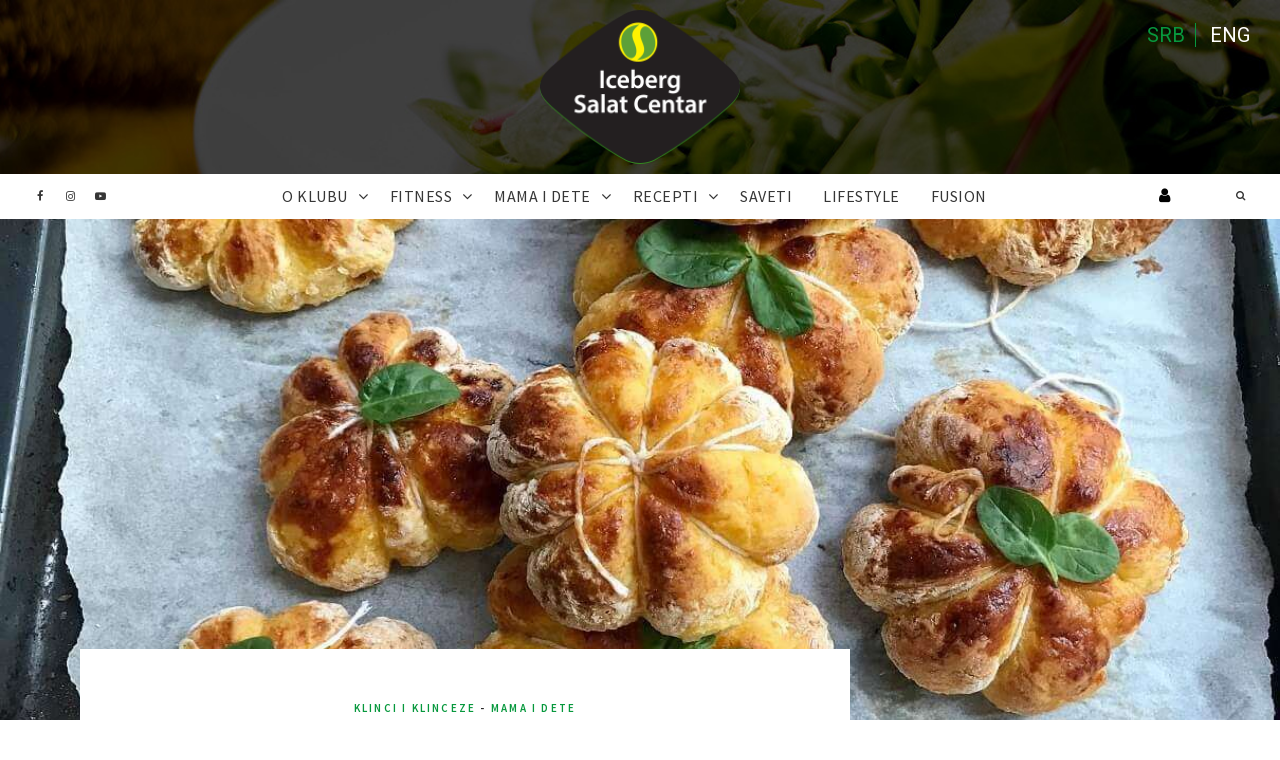

--- FILE ---
content_type: text/html; charset=UTF-8
request_url: https://www.klubzdravihnavika.com/zemicke-od-bundeve/
body_size: 16085
content:
<!DOCTYPE html><html lang="sr-RS" class="no-js"><head><meta property="og:image" content="https://www.klubzdravihnavika.com/wp-content/uploads/2019/05/vibericon.jpg"><meta charset="UTF-8"><meta name="viewport" content="width=device-width, initial-scale=1"><link rel="stylesheet" media="print" onload="this.onload=null;this.media='all';" id="ao_optimized_gfonts" href="https://fonts.googleapis.com/css?family=Roboto%3A100%2C200%2C300%2C400%2C500%2C600%2C700%2C800%7CSource+Sans+Pro%3A100%2C200%2C300%2C400%2C500%2C600%2C700%2C800&amp;display=swap"><link rel="profile" href="https://gmpg.org/xfn/11"><link rel="pingback" href="https://www.klubzdravihnavika.com/xmlrpc.php"><meta name='robots' content='index, follow, max-image-preview:large, max-snippet:-1, max-video-preview:-1' /><link media="all" href='//www.klubzdravihnavika.com/wp-content/cache/wpfc-minified/q5gu5zyb/f98wm.css' rel="stylesheet"><link media="screen" href='//www.klubzdravihnavika.com/wp-content/cache/wpfc-minified/8vhf8193/ddic7.css' rel="stylesheet"><title>Zemičke od bundeve - Klub Zdravih Navika</title><meta name="description" content="Svakako, jedan od najlakših načina je da se odlučite za pravljenje tematskih slatkiša ili peciva. Baš tim povodom sa vama delimo recept za zemičke od bundeve. Ne samo što ovi hlebići podsećaju na bundeve, nego su i napravljeni od bundeve. Samim tim, ukoliko kojim slučajem planirate da idete u goste za Noć veštica..." /><link rel="canonical" href="https://www.klubzdravihnavika.com/zemicke-od-bundeve/" /><meta property="og:locale" content="sr_RS" /><meta property="og:type" content="article" /><meta property="og:title" content="Zemičke od bundeve - Klub Zdravih Navika" /><meta property="og:description" content="Svakako, jedan od najlakših načina je da se odlučite za pravljenje tematskih slatkiša ili peciva. Baš tim povodom sa vama delimo recept za zemičke od bundeve. Ne samo što ovi hlebići podsećaju na bundeve, nego su i napravljeni od bundeve. Samim tim, ukoliko kojim slučajem planirate da idete u goste za Noć veštica..." /><meta property="og:url" content="https://www.klubzdravihnavika.com/zemicke-od-bundeve/" /><meta property="og:site_name" content="Klub zdravih navika" /><meta property="article:publisher" content="https://www.facebook.com/icebergsalatcentar/" /><meta property="article:published_time" content="2018-10-31T01:23:54+00:00" /><meta property="article:modified_time" content="2018-10-31T01:25:09+00:00" /><meta property="og:image" content="https://www.klubzdravihnavika.com/wp-content/uploads/2018/10/Bundevice-1-2.jpeg" /><meta property="og:image:width" content="1210" /><meta property="og:image:height" content="908" /><meta property="og:image:type" content="image/jpeg" /><meta name="author" content="Klub zdravih navika" /><meta name="twitter:card" content="summary_large_image" /><meta name="twitter:label1" content="Napisano od" /><meta name="twitter:data1" content="Klub zdravih navika" /><meta name="twitter:label2" content="Procenjeno vreme čitanja" /><meta name="twitter:data2" content="2 minuta" /> <script type="application/ld+json" class="yoast-schema-graph">{"@context":"https://schema.org","@graph":[{"@type":"Article","@id":"https://www.klubzdravihnavika.com/zemicke-od-bundeve/#article","isPartOf":{"@id":"https://www.klubzdravihnavika.com/zemicke-od-bundeve/"},"author":{"name":"Klub zdravih navika","@id":"https://www.klubzdravihnavika.com/#/schema/person/73f4500a6398ef1ec1d8d7061c7399d2"},"headline":"Zemičke od bundeve","datePublished":"2018-10-31T01:23:54+00:00","dateModified":"2018-10-31T01:25:09+00:00","mainEntityOfPage":{"@id":"https://www.klubzdravihnavika.com/zemicke-od-bundeve/"},"wordCount":425,"commentCount":0,"publisher":{"@id":"https://www.klubzdravihnavika.com/#organization"},"image":{"@id":"https://www.klubzdravihnavika.com/zemicke-od-bundeve/#primaryimage"},"thumbnailUrl":"https://www.klubzdravihnavika.com/wp-content/uploads/2018/10/Bundevice-1-2.jpeg","keywords":["bundeva","doručak","hleb","Iceberg Salat Centar","noć veštica","pecivo","recept","ručak","užina","večera"],"articleSection":["klinci i klinceze","MAMA I DETE"],"inLanguage":"sr-RS","potentialAction":[{"@type":"CommentAction","name":"Comment","target":["https://www.klubzdravihnavika.com/zemicke-od-bundeve/#respond"]}]},{"@type":"WebPage","@id":"https://www.klubzdravihnavika.com/zemicke-od-bundeve/","url":"https://www.klubzdravihnavika.com/zemicke-od-bundeve/","name":"Zemičke od bundeve - Klub Zdravih Navika","isPartOf":{"@id":"https://www.klubzdravihnavika.com/#website"},"primaryImageOfPage":{"@id":"https://www.klubzdravihnavika.com/zemicke-od-bundeve/#primaryimage"},"image":{"@id":"https://www.klubzdravihnavika.com/zemicke-od-bundeve/#primaryimage"},"thumbnailUrl":"https://www.klubzdravihnavika.com/wp-content/uploads/2018/10/Bundevice-1-2.jpeg","datePublished":"2018-10-31T01:23:54+00:00","dateModified":"2018-10-31T01:25:09+00:00","description":"Svakako, jedan od najlakših načina je da se odlučite za pravljenje tematskih slatkiša ili peciva. Baš tim povodom sa vama delimo recept za zemičke od bundeve. Ne samo što ovi hlebići podsećaju na bundeve, nego su i napravljeni od bundeve. Samim tim, ukoliko kojim slučajem planirate da idete u goste za Noć veštica...","breadcrumb":{"@id":"https://www.klubzdravihnavika.com/zemicke-od-bundeve/#breadcrumb"},"inLanguage":"sr-RS","potentialAction":[{"@type":"ReadAction","target":["https://www.klubzdravihnavika.com/zemicke-od-bundeve/"]}]},{"@type":"ImageObject","inLanguage":"sr-RS","@id":"https://www.klubzdravihnavika.com/zemicke-od-bundeve/#primaryimage","url":"https://www.klubzdravihnavika.com/wp-content/uploads/2018/10/Bundevice-1-2.jpeg","contentUrl":"https://www.klubzdravihnavika.com/wp-content/uploads/2018/10/Bundevice-1-2.jpeg","width":1210,"height":908,"caption":"bundeva, helb, zemičke, zemičke od bundeve, hleb od bundeve, pecivo, doručak, ručak, recept, jelo, večera, užina, Iceberg Salat Centar, namaz"},{"@type":"BreadcrumbList","@id":"https://www.klubzdravihnavika.com/zemicke-od-bundeve/#breadcrumb","itemListElement":[{"@type":"ListItem","position":1,"name":"Home","item":"https://www.klubzdravihnavika.com/"},{"@type":"ListItem","position":2,"name":"Zemičke od bundeve"}]},{"@type":"WebSite","@id":"https://www.klubzdravihnavika.com/#website","url":"https://www.klubzdravihnavika.com/","name":"Klub zdravih navika","description":"","publisher":{"@id":"https://www.klubzdravihnavika.com/#organization"},"potentialAction":[{"@type":"SearchAction","target":{"@type":"EntryPoint","urlTemplate":"https://www.klubzdravihnavika.com/?s={search_term_string}"},"query-input":"required name=search_term_string"}],"inLanguage":"sr-RS"},{"@type":"Organization","@id":"https://www.klubzdravihnavika.com/#organization","name":"Klub zdravih navika","url":"https://www.klubzdravihnavika.com/","logo":{"@type":"ImageObject","inLanguage":"sr-RS","@id":"https://www.klubzdravihnavika.com/#/schema/logo/image/","url":"https://www.klubzdravihnavika.com/wp-content/uploads/2018/04/iceberg-footer-logo.png","contentUrl":"https://www.klubzdravihnavika.com/wp-content/uploads/2018/04/iceberg-footer-logo.png","width":239,"height":183,"caption":"Klub zdravih navika"},"image":{"@id":"https://www.klubzdravihnavika.com/#/schema/logo/image/"},"sameAs":["https://www.facebook.com/icebergsalatcentar/","https://www.instagram.com/icebergsalatcentar/"]},{"@type":"Person","@id":"https://www.klubzdravihnavika.com/#/schema/person/73f4500a6398ef1ec1d8d7061c7399d2","name":"Klub zdravih navika","image":{"@type":"ImageObject","inLanguage":"sr-RS","@id":"https://www.klubzdravihnavika.com/#/schema/person/image/","url":"https://secure.gravatar.com/avatar/8af37f533d9531291f7e7878e63c8e76?s=96&d=mm&r=g","contentUrl":"https://secure.gravatar.com/avatar/8af37f533d9531291f7e7878e63c8e76?s=96&d=mm&r=g","caption":"Klub zdravih navika"},"url":"https://www.klubzdravihnavika.com/author/klub_zdravih_navika/"}]}</script> <link rel='dns-prefetch' href='//cdn.payments.holest.com' /><link rel='dns-prefetch' href='//cdn.jsdelivr.net' /><link rel='dns-prefetch' href='//cdnjs.cloudflare.com' /><link href='https://fonts.gstatic.com' crossorigin='anonymous' rel='preconnect' /><link rel="alternate" type="application/rss+xml" title="Klub zdravih navika &raquo; dovod" href="https://www.klubzdravihnavika.com/feed/" /><link rel="alternate" type="application/rss+xml" title="Klub zdravih navika &raquo; dovod komentara" href="https://www.klubzdravihnavika.com/comments/feed/" /><link rel="alternate" type="application/rss+xml" title="Klub zdravih navika &raquo; dovod komentara na Zemičke od bundeve" href="https://www.klubzdravihnavika.com/zemicke-od-bundeve/feed/" /><link rel='stylesheet' id='toastr-css-css' href='https://cdnjs.cloudflare.com/ajax/libs/toastr.js/latest/css/toastr.min.css?ver=6.3.2' type='text/css' media='all' /><style id='berry-front-inline-css' type='text/css'>.site-header {
background-image: url(https://www.klubzdravihnavika.com/wp-content/uploads/2018/04/header-background.jpg);
}
.site-footer .container {
background-image: url(https://www.klubzdravihnavika.com/wp-content/uploads/2018/04/cropped-footer-background-1.jpg);
}
a,
.no-touch .site-header #nav-bar.highlight-primary .nav ul li a:hover,
.no-touch .site-header #nav-bar.highlight-primary .menu-toggle:hover,
.no-touch .site-header #nav-bar.highlight-primary .nav ul li.menu-item-has-children > button.dropdown-toggle:hover,
.site-header #nav-bar.highlight-primary .nav ul li a:focus,
.site-header #nav-bar.highlight-primary .menu-toggle:focus,
.site-header #nav-bar.highlight-primary .nav ul li.menu-item-has-children > button.dropdown-toggle:focus,
.site-header #nav-bar.highlight-primary .nav ul li.current-menu-item > a,
.no-touch .site-header .site-title a:hover,
.no-touch .featured-slider .slider-wrapper li .slide-content .post-content > .post-title a:hover,
time.published,
.no-touch .post-title a:hover,
.no-touch .post-navigation .nav-links a:hover .post-title,
.no-touch .author-bio .author-info h4 a:hover,
.widget[class*="widget_recent_"] ul li .post-date,
.widget[class*="widget_recent_"] ul li .comment-author-link,
.widget.widget_rss ul li .rss-date,
blockquote:after,
.no-touch .woocommerce ul.products li.product a.woocommerce-LoopProduct-link h2.woocommerce-loop-product__title:hover,
.woocommerce ul.products li.product a.woocommerce-LoopProduct-link .price,
.woocommerce.single-product .product .entry-summary .price,
.no-touch .woocommerce .post-share .share-icons a:hover,
.woocommerce #reviews #comments ol.commentlist li .comment-text p.meta time,
.no-touch .woocommerce table.shop_table td.product-name a:hover,
.woocommerce table.shop_table td.product-subtotal .woocommerce-Price-amount.amount,
.no-touch .woocommerce .widget_shopping_cart .cart_list li a:hover, 
.no-touch .woocommerce.widget_shopping_cart .cart_list li a:hover,
.woocommerce .widget_shopping_cart .cart_list li span.quantity, 
.woocommerce.widget_shopping_cart .cart_list li span.quantity,
.no-touch .woocommerce.widget ul.cart_list li a:hover, 
.no-touch .woocommerce.widget ul.product_list_widget li a:hover,
.woocommerce.widget ul.cart_list li .reviewer,
.woocommerce.widget ul.cart_list li span.woocommerce-Price-amount.amount, 
.woocommerce.widget ul.product_list_widget li .reviewer,
.woocommerce.widget ul.product_list_widget li span.woocommerce-Price-amount.amount {
color: #07983d;
}
mark,
ins,
.no-touch .site-header #nav-bar.highlight-primary .social-navigation ul li a:hover,
.no-touch .site-header #nav-bar.highlight-primary .social-nav-toggle:hover,
.no-touch .site-header #nav-bar.highlight-primary #site-header-search .search-button:hover,
.site-header #nav-bar.highlight-primary .social-navigation ul li a:focus,
.no-touch .site-header #nav-bar.highlight-primary .social-nav-toggle:focus,
.no-touch .site-header #nav-bar.highlight-primary #site-header-search .search-button:focus,
.site-header #nav-bar.highlight-primary .nav > ul > li.current-menu-item > a:before,
.btnstyle-slide #page .button:after,
.posts.layout-classic .post-footer:before,
.posts.layout-classic .post-footer:after,
.posts .post.sticky .post-container:before,
.posts .post.sticky .sticky-icon:before,
.single .post-footer:before,
.single .post-footer:after,
.no-touch .tagcloud a:hover,
.tagcloud a:focus,
.no-touch .comments ol.comment-list li a.comment-reply-link:hover,
.widget-title:before,
.widget-title:after,
.posts[class*="layout-flip-grid-"] .post .grid-content:before,
.no-touch .woocommerce .checkout_coupon input[type="submit"].button:hover,
.btnstyle-slide.woocommerce ul.products li.product .added_to_cart.wc-forward:after,
.site-header #nav-bar #site-header-cart .cart-contents span.count,
.woocommerce nav.woocommerce-pagination ul li a:focus,
.woocommerce nav.woocommerce-pagination ul li a:hover,
.woocommerce nav.woocommerce-pagination ul li span.current,
.no-touch .woocommerce table.shop_table input.button:hover,
.no-touch body[class*="btnstyle-"] .cart-collaterals .button.checkout-button:hover,
.woocommerce #payment #place_order:hover,
.woocommerce-page #payment #place_order:hover,
.woocommerce-MyAccount-navigation ul li.is-active a {
background: #07983d;
}
.btnstyle-default #page .button,
.btnstyle-default #page .button:before,
.btnstyle-default #page .button:after,
.btnstyle-default.woocommerce ul.products li.product .added_to_cart.wc-forward,
.btnstyle-default.woocommerce ul.products li.product .added_to_cart.wc-forward:before, 
.btnstyle-default.woocommerce ul.products li.product .added_to_cart.wc-forward:after,
.woocommerce nav.woocommerce-pagination ul li a:focus,
.woocommerce nav.woocommerce-pagination ul li a:hover,
.woocommerce nav.woocommerce-pagination ul li span.current {
border-color: #07983d;
}
body,
.post-entry h1, 
.post-entry h2, 
.post-entry h3, 
.post-entry h4, 
.post-entry h5, 
.post-entry h6,
.button,
.post-entry ul.products li {
color: #202020;
}
#page {
background-color: #ffffff;
}
.post-entry,
.post-excerpt {
color: #919191;
}
.site-header {
background-color: #0a0a0a;
}
.site-title, .site-description {
color: #ffffff;
}
#nav-bar,
.site-header-menu {
background-color: #ffffff;
}
.site-footer {
background-color: #ffffff;
color: #757575;
}
.back-to-top, .site-footer .back-to-top.light-scheme, .site-footer .back-to-top.dark-scheme {
background-color: #f7f7f7;
}
.sidebar .widget {
background-color: #ffffff;
}
.sidebar .widget:before,
.sidebar .widget:after {
border-color: #b4b4b4;
}
.sidebar .widget .widget-title {
color: #202020;
}
.featured-boxes {
background-color: #f7f7f7;
}
.archive.category .berry-subcat .cat, .sidebar .widget.berry-widget_cat .cat {
background-color: rgba(7,152,61,0.3);
}
body,
button,
input,
select,
textarea,
.ui-widget {
font-family: "Roboto";
}
.nav,
.page-header span,
.archive.author .page-title,
.cat-links,
time.published,
.pagination,
.widget-title,
.widget[class*="widget_recent_"] .post-date,
.back-to-top span,
blockquote small,
blockquote cite,
.post-navigation .meta-nav,
.author-bio .author-info h4,
.related-posts .related-posts-title,
.comments h2.comments-title,
.comments ol.comment-list li .comment-author,
.comment-metadata time,
a.comment-reply-link,
h3.comment-reply-title,
.widget.widget_rss ul li .rss-date,
.woocommerce.single-product .product .related.products > h2,
.woocommerce .product_meta,
.woocommerce .post-share,
.woocommerce #reviews #comments ol.commentlist li .comment-text p.meta  {
font-family: Source Sans Pro;
}
.post-entry h1,
.post-entry h2,
.post-entry h3,
.post-entry h4,
.post-entry h5,
.post-entry h6 {
font-weight: bold;
letter-spacing: 0;
text-transform: none;
font-style: normal;
}
.post-entry {
font-size: 14px;
line-height: 1.7;
}
.post-title,
.page-title {
font-weight: normal;
letter-spacing: 0;
text-transform: none;
font-style: normal;
}
.widget-title{
font-weight: bold;
letter-spacing: 0.2em;
text-transform: uppercase;
font-style: normal;
}</style> <script src='//www.klubzdravihnavika.com/wp-content/cache/wpfc-minified/g2w5t5a0/ddic7.js' type="text/javascript"></script>
<!-- <script type='text/javascript' src='https://www.klubzdravihnavika.com/wp-includes/js/jquery/jquery.min.js?ver=3.7.0' id='jquery-core-js'></script> --> <script id="responsive-lightbox-js-before" type="text/javascript">var rlArgs = {"script":"fancybox","selector":"lightbox","customEvents":"","activeGalleries":true,"modal":false,"showOverlay":true,"showCloseButton":true,"enableEscapeButton":true,"hideOnOverlayClick":true,"hideOnContentClick":false,"cyclic":false,"showNavArrows":true,"autoScale":true,"scrolling":"yes","centerOnScroll":true,"opacity":true,"overlayOpacity":70,"overlayColor":"#666","titleShow":true,"titlePosition":"outside","transitions":"fade","easings":"swing","speeds":300,"changeSpeed":300,"changeFade":100,"padding":5,"margin":5,"videoWidth":1080,"videoHeight":720,"woocommerce_gallery":false,"ajaxurl":"https:\/\/www.klubzdravihnavika.com\/wp-admin\/admin-ajax.php","nonce":"4e62c0d522","preview":false,"postId":1866,"scriptExtension":false};</script> <script type='text/javascript' id='ajax-script-js-extra'>var NestPay = {"ajax_url":"https:\/\/www.klubzdravihnavika.com\/wp-admin\/admin-ajax.php","logoHTML":"","ccHTML":"","logo":""};</script> <script type='text/javascript' defer='defer' src='//javascript:void(nestpay_script_data);?ver=6.3.2' id='ajax-script-js'></script> <!--[if lt IE 9]> <script type='text/javascript' defer='defer' src='https://www.klubzdravihnavika.com/wp-content/themes/berry/assets/js/libs/html5shiv.min.js?ver=3.7.3' id='html5shiv-js'></script> <![endif]--><link rel="https://api.w.org/" href="https://www.klubzdravihnavika.com/wp-json/" /><link rel="alternate" type="application/json" href="https://www.klubzdravihnavika.com/wp-json/wp/v2/posts/1866" /><link rel="EditURI" type="application/rsd+xml" title="RSD" href="https://www.klubzdravihnavika.com/xmlrpc.php?rsd" /><link rel='shortlink' href='https://www.klubzdravihnavika.com/?p=1866' /><link rel="alternate" type="application/json+oembed" href="https://www.klubzdravihnavika.com/wp-json/oembed/1.0/embed?url=https%3A%2F%2Fwww.klubzdravihnavika.com%2Fzemicke-od-bundeve%2F" /><link rel="alternate" type="text/xml+oembed" href="https://www.klubzdravihnavika.com/wp-json/oembed/1.0/embed?url=https%3A%2F%2Fwww.klubzdravihnavika.com%2Fzemicke-od-bundeve%2F&#038;format=xml" /> <script>(function(html){html.className = html.className.replace(/\bno-js\b/,'js')})(document.documentElement);</script> <link rel="icon" href="https://www.klubzdravihnavika.com/wp-content/uploads/2018/04/cropped-klub-zdravih-navika-logo-32x32.png" sizes="32x32" /><link rel="icon" href="https://www.klubzdravihnavika.com/wp-content/uploads/2018/04/cropped-klub-zdravih-navika-logo-192x192.png" sizes="192x192" /><link rel="apple-touch-icon" href="https://www.klubzdravihnavika.com/wp-content/uploads/2018/04/cropped-klub-zdravih-navika-logo-180x180.png" /><meta name="msapplication-TileImage" content="https://www.klubzdravihnavika.com/wp-content/uploads/2018/04/cropped-klub-zdravih-navika-logo-270x270.png" /><style type="text/css" id="wp-custom-css">li.outofstock .product_type_simple {
display: none;
}
@media only screen and (max-width: 720px) {
li.outofstock p {
padding-top: 1em;
}
}
.site-header .site-branding {
padding: 10px 0;
}
.site-header #nav-bar #site-header-search + #site-header-cart {
}
.widget-footer-logo{
position: absolute;
top: -111px;
left: 0;
right: 0;
}
@media only screen and (max-width: 480px) {
.posts.card-style.layout-list .post{
margin-bottom:10px;
}
}
.slide-bg:after{
position: absolute;
top: 0;
left: 0;
z-index: 1;
display: block;
width: 100%;
height: 100%;
background: rgba(0, 0, 0, 0.35);
content: "";
}
.slide-bg:after{
background: transparent !important;
}
@media only screen and (max-width: 1024px) {
.custom-logo-link img{
width:140px !important;
}
}
#mc_embed_signup .button input {
border: 1px solid rgba(153, 153, 153, 0);
-webkit-appearance: none;
background: black;
display: block;
width: 100%;
border-radius: 0;
}
#mc_embed_signup .button {
border: 0 none;
border-radius: 0 !important;
letter-spacing: initial;
color: #FFFFFF;
cursor: pointer;
display: block !important;
font-size: 37px;
height: auto !important;
line-height: none;
margin: 0;
padding: 0;
text-align: center;
text-decoration: none;
white-space: nowrap;
width: 100% !important;
}
#mc_embed_signup input.email{
width: 100% !important;
height: 36px !important;
padding: 5px 10px !important;
background: #EBEBEB;
border: none;
-webkit-appearance: none !important;
-webkit-border-radius: 0;
font-size: 13px;
font-size: 0.8125rem !important;
line-height: 2 !important;
opacity: 0.5;
transition: opacity 0.3s;
}
#mc_embed_signup form{
text-align:center !important;
padding:0 !important;
}
#mc_embed_signup form h5{
font-size:0.75rem !important;
}
#custom_html-3, #custom_html-5{
display:none;
}
body.category-nedeljni-jelovnik #custom_html-3{
display:block !important;
}
body.category-strucni-saveti #custom_html-5{
display:block !important;
}
.featured-slider.light-scheme .slide-content:before, .featured-slider.light-scheme .slider-pagination{
background-color: transparent;
}
.post-title a{
font-size:28px;
}
@media screen and (min-width: 980px){
.site-header #nav-bar.navbar-top .nav > ul > li > a {
z-index: 100;
display: block;
padding: 0 11px 0 0px;
white-space: nowrap;
line-height: 45px;
letter-spacing: 0.5px;
font-size: 16px;
}
}
.posts.card-style .post {
background: #FFF;
box-shadow: 0 3px 10px rgba(0, 0, 0, 0.2);
}
.little_form{
max-width:400px;
margin:0 auto;
margin-top:50px;
border:1px solid #5ba038;
}
.little_form h2{
background: #5ba038;
width: 100%;
padding: 10px !important;
color: #ffffff;
margin: 0 !important;
margin-bottom: 23px !important;
}
.little_form h6{
font-weight:400;
margin: 0 auto !important;
max-width:80%;
padding-bottom:10px;
}
.little_form br{
display:none;
}
.little_form input{
color:black;
margin: 0 auto !important;
max-width:80%;
}
.little_form .button{
margin: 0 auto !important;
max-width:80%;
}
.little_form .button input{
max-width:100%;
}
@media screen and (max-width: 980px){
.site-header #nav-bar .nav > ul > li > button.dropdown-toggle {
width: 252px;
left: 0;
right: 0 !important;
text-align: right !important;
margin: 0 auto;
margin-left:auto !important
}
}
.qmn_quiz_container .qmn_btn, .qmn_quiz_container .btn {
color: #fff !important;
background: #3498db !important;
line-height: 20px !important;
}
#qsm-progress-bar {
position: relative;
flex-grow: 2;
padding: 0 10px;
display: none !important;
}
.postid-1001 .featured-img{
background-image: url(https://www.klubzdravihnavika.com/wp-content/uploads/2018/06/image001.png) !important;
}
input, textarea {
-webkit-appearance: none !important;
-webkit-border-radius: 0 !important;
}
@media screen and (max-width: 500px){
.qmn_quiz_container .qmn_btn, .qmn_quiz_container .btn {
color: #fff !important;
background: #3498db !important;
line-height: 2px !important;
padding: 19px 20px !important;
}
}
.wpcf7-recaptcha{
height: 77px !important;
overflow-y: hidden;
width: 100%;
background: #f9f9f9;
text-align: left;
margin-bottom: 14px;
}
.rc-anchor{
box-shadow:none !important;
}
.page-id-18 .wpcf7-recaptcha{
height: 77px !important;
overflow-y: hidden;
width: 100%;
background: #ffffff;
text-align: left !important;
margin-bottom: 14px;
}
.page-id-18 .wpcf7-recaptcha>div{
width:100% !important;
}
.post-entry a{
color:red !important;
}
.viber-icon-hidden{
display: none !important;
}
#post-3062{
padding-top:0 !important;
}
#post-3062 .post-header{
display:none !important;
}
input[type="checkbox"],input[type="radio"] {
width: 13px !important ;
-webkit-appearance: checkbox !important;
}
.wpcf7-list-item.first{
margin-left:0 !important;
}
.display-none ,.mc4wp-checkbox{
display:none !important;
}
.wpcf7-acceptance .wpcf7-list-item{
margin-left:0 !important;
}
.files{
display:flex;
}
.files a{
color: #07983d !important;
font-weight: bold;
margin: 0 auto;
width: 100%;
margin-right: 10px;
text-align: center;
border: 1px solid #07983d;
position: relative;
background-repeat: no-repeat;
background-position: left center;
background-size: 22px auto;
padding-top: 5px;
padding-bottom: 5px;
display: block;
margin-bottom: 0;
}
.files a:nth-last-of-type(1){
margin-right:0 !important;
}
.files br{
display:none !important;
}
#post-3062{
max-width:800px;
margin: 0 auto !important;
}
.clanstvo-form .left-form {
width: 48%;
display:inline-block;
margin-right:4%;
margin-bottom:5px;
vertical-align:top;
}
.clanstvo-form .right-form {
width: 48%;
display:inline-block;
margin-bottom:5px;
vertical-align:top;
}
.clanstvo-form .full-width-form {
width: 100%;
display:inline-block;
margin-bottom:5px;
}
.clanstvo-form .clearfix {
display:block;
}
.clanstvo-form input{
margin-bottom:5px;
-webkit-box-shadow: inset 0px 0px 6px 0px rgba(7,152,61,0.62);
-moz-box-shadow: inset 0px 0px 6px 0px rgba(7,152,61,0.62);
box-shadow: inset 0px 0px 6px 0px rgba(7,152,61,0.62);
border-radius: 4px !important;
background:#fff !important;
opacity: 1 !important;
}
#post-3062 textarea{
-webkit-box-shadow: inset 0px 0px 6px 0px rgba(7,152,61,0.62);
-moz-box-shadow: inset 0px 0px 6px 0px rgba(7,152,61,0.62);
box-shadow: inset 0px 0px 6px 0px rgba(7,152,61,0.62);
border-radius: 4px !important;
background:#fff !important;
opacity: 1 !important;
}
#post-3062 label{
font-weight:700 !important;
}
.clanstvo-form .button{
width: 100%;
max-width: 300px;
padding: 6px;
margin: 0 auto;
}
.clanstvo-form input[type=submit]{
width:100% !important;
background:#07983d;
font-weight:700 !important;
}
.clanstvo-form .button-wrapp{
text-align:center;
margin-bottom:20px;
padding-bottom:10px;
border-bottom:1px solid gray;
font-weight:700 !important;
}
#post-3062 .post-entry a {
color: #07983d !important;
}
#post-3062 input[type=submit] {
font-weight: 700 !important;
}
@media screen and (max-width: 680px){
.woocommerce.archive #content>.container #secondary{
position: absolute;
top: 22px;
left: 25px;
width: calc(100% - 50px);
}
.woocommerce.archive #content>.container #primary{
position: relative;
top: 367px;
}
.woocommerce.archive footer{
margin-top: 338px;
}
.page-id-3062 #custom_html-4{
display: block !important;
margin-top: 0;
margin-bottom: 40px;
}
.page-id-3062 #primary{
padding-bottom:0 !important;
}
.files{
display:block !important;
}
.files a{
margin-top:10px;
margin-bottom:10px;
}
.clanstvo-form .left-form {
width: 100% !important;
float: none !important;
margin-right:0 !important;
}
.clanstvo-form .right-form {
width: 100% !important;
float: none !important;
}
.clanstvo-form .full-width-form {
width: 100%;
float: none !important;
margin-bottom:5px;
}
}
#custom_html-4{
display:none;
}
.page-id-3062 #custom_html-4{
display:block !important;
}
.page-id-3062 #custom_html-4 img{
display:block;
margin: 0 auto !important;
padding:20px 0;
max-width: 133px;
}
.page-id-3062 #mc4wp_form_widget-1, .page-id-3062 #berry-widget_aboutme-1{
display:none;
} 
.partners{
text-align:center;
padding: 20px 20px;
display:block;
border-top:1px solid #b4b4b4;
}
.partners img:nth-of-type(2){
display:none;
}
.page-id-3062 #primary{
padding-bottom:0 !important;
}
@media screen and (max-width: 680px){
.partners img:nth-of-type(2){
display:block !important;
}
.partners img:nth-of-type(1){
display:none;
}
.slide-bg-first-detion{	background:url("https://www.klubzdravihnavika.com/wp-content/uploads/2019/06/unnamed-6.jpg") !important;
background-size: 100% auto !important;
}
}
.page-id-3211 .page-title, .page-id-3208 .page-title, 
.page-id-3206 .page-title{
color:#07983d;
}
.woocommerce #respond input#submit, .woocommerce a.button, .woocommerce button.button, .woocommerce input.button{
padding: 10px 14px;
}
.woocommerce ul.products.columns-3 li.product, .woocommerce-page ul.products.columns-3 li.product {
box-shadow: 0 3px 10px rgba(0, 0, 0, 0.2);
}
.woocommerce div.product div.images .woocommerce-product-gallery__wrapper{
box-shadow: 0 3px 10px rgba(0, 0, 0, 0.2);
}
.woocommerce.single #primary>div.product{
padding-top:0;
padding-left:0;
padding-right:0;
}
#fancybox-wrap{
padding:0;
}
@media screen and (min-width: 737px){
.woocommerce.archive .page-header.with-bg{
padding: 130px 0;
}
}
.woocommerce-cart .post-entry a, .woocommerce-checkout .post-entry a{
color: #07983d !important;
}
.woocommerce-cart .post-entry a:hover, .woocommerce-checkout .post-entry a:hover{
color: black !important;
}
.woocommerce-cart input, .woocommerce-checkout input,.woocommerce-checkout textarea{
color:#000;
opacity: 1;
}
.woocommerce-checkout .post-header{
display:none;
}
.woocommerce-shipping-calculator{
display:none;
}
.woocommerce-cart.btnstyle-slide #page .button span, .woocommerce-checkout.btnstyle-slide #page .button span {
color: #fff !important;
}
.woocommerce-cart.btnstyle-slide #page .button:before, .woocommerce-checkout.btnstyle-slide #page .button:before{
background-color: #363636 !important;
}
.button:before, .button:after{
z-index:-1;
}
.archive.post-type-archive li.product-category{
position:relative;
}
.archive.post-type-archive li.product-category h2 .count{
display:none;
}
.archive.post-type-archive li.product-category h2{
position: absolute;
top: 50%;
left: 0;
right: 0;
transform: translateY(-50%);
font-size: 23px !important;
width: 90%;
margin: 0 auto !important;
background: rgba(255, 255, 255, 0.75);
transition:all .4s;
}
.archive.post-type-archive li.product-category:hover h2{
background: rgba(255, 255, 255, 1);
transition:all .4s;
}
.archive.post-type-archive li.product-category img{
transform: scale(1);
transition:all .4s;
}
.archive.post-type-archive li.product-category:hover img{
transform: scale(1.5);
transition:all .4s;
}
.woocommerce .checkout_coupon.woocommerce-form-coupon{
display:block !important;
}
.woocommerce .woocommerce-form-coupon-toggle{
display:none;
}
.checkout_coupon.woocommerce-form-coupon>p{
font-size: 1.125rem;
font-weight:bold;
color: #202020;
font-weight: bold;
letter-spacing: 0;
text-transform: none;
font-style: normal;
}
.shop_table .coupon{
display:none;
}
.woocommerce-page form.checkout_coupon .form-row-first{
}
@media only screen and (max-width: 480px){
.woocommerce ul.products[class*=columns-] li.product, .woocommerce-page ul.products[class*=columns-] li.product{
width:100%;
}
}
@media only screen and (max-width: 678px){
.woocommerce.single #primary>div.product {
padding-top: 20px;
padding-left: 25px;
padding-right: 25px;
padding-bottom:0;
}
.woocommerce.single-product .product .woocommerce-tabs .entry-content{
margin-bottom:0;
}
.woocommerce-page #primary {
padding-bottom: 20px;
}
}
.wp-embed{
border:none !important;
box-shadow:none !important;
}
a.wc-embed-button{
position: relative;
z-index: 9;
color: #fff;
margin: 0 !important;
padding: 10px 30px;
background: 0 0;
box-shadow: none;
border-radius: 0;
border: none;
line-height: 1.3;
box-sizing: border-box;
/* color: inherit; */
text-shadow: none;
}
#woof_widget-2{
padding: 0;
border: none;
margin-bottom: 0;
}
.woof_list.woof_list_radio>li:nth-of-type(1){
display:none !important;
}
.woof label {
cursor: pointer;
text-transform: uppercase;
font-weight: 600;
}
time.published{
display:none;
}
.kzn_product_desc{
display:none;
}
li.product.type-product .qib-container{
width:100%;
padding:10px;
}
li.product.type-product .qib-container .quantity{
width:calc(100% - 60px) !important;
}
li.product.type-product .qib-container .quantity input{
width:100% !important;
}
.woocommerce ul.products li.product .button{
opacity: 1 !important;
will-change: opacity;
width: calc(50% - 15px);
left: 10px !important;
}
.woocommerce ul.products li.product .button {
position: absolute;
top: unset;
bottom: 10px;
left: 0;
-webkit-transform: translate(0,0);
-ms-transform: translate(-50%,-50%);
transform: translate(0,0);
margin-top: -25px;
opacity: 0;
transition: opacity .3s;
}
.woocommerce ul.products.columns-3 li.product, .woocommerce-page ul.products.columns-3 li.product {
padding-bottom: 13px !important;
}
.woocommerce ul.products.columns-3 li.product .add_to_cart_button{
left: unset !important;
right:10px !important;
height: 36px;
line-height: 36px !important;
padding: 0 !important;
}
.woocommerce ul.products.columns-4 li.product .add_to_cart_button{
left: unset !important;
right:10px !important;
height: 36px;
line-height: 36px !important;
padding: 0 !important;
}
.woocommerce ul.products li.product .price{
margin-bottom:0 !important;
}
.btnstyle-slide.woocommerce ul.products li.product .added_to_cart.wc-forward {
overflow: hidden;
color: #fff;
display: block;
opacity: 1 !important;
padding: 11px 19px !important;
transform: translate(-50%,-183%) !important;
}
.btnstyle-slide.woocommerce ul.products li.product .added_to_cart.wc-forward:before{
background: #07983d !important;
}
.btnstyle-slide.woocommerce ul.products li.product .added_to_cart.wc-forward:after{
background: #000 !important;
}
.woocommerce ul.products li.product a.woocommerce-LoopProduct-link:after{
height: calc(100% - 55px) !important;
}
.woocommerce ul.products li.product:hover a.woocommerce-LoopProduct-link:after {
opacity: .65 !important;
}
.kzn_notify{
position: relative;
color: #000;
margin-bottom: 15px;
text-align: right;
margin-top: 6px;
}
.kzn_notify p{
border: 1px solid #b4b4b4;
display: block;
font-size: 14px;
margin-bottom: 6px;
text-align: left;
padding: 10px;
font-weight:bold;
}
.kzn_notify span{
color: #07983d;
}
.kzn_notify .more-link.button:before{
background:#000 !important;
}
.sidebar.widget-area .product-categories li{
list-style: none;
padding-bottom: 0;
position:relative;
padding-left: 22px;
}
.sidebar.widget-area .product-categories li a{
color: #202020;
font-weight: bold;
text-transform: uppercase;
font-size: .75rem;
padding-left: 26px;
left: -22px;
position: relative;
}
.sidebar.widget-area .product-categories li .count{
display:none !important;
}
.sidebar.widget-area .product-categories li:hover>a{
color:#07983d;
}
.sidebar.widget-area .product-categories li:before{
content: "";
width: 14px;
height: 14px;
position: absolute;
left: 0;
top: 2px;
display: block;
border: 1px solid #b4b4b4;
}
.sidebar.widget-area .product-categories ul{
margin-left:0;
}
.sidebar.widget-area .product-categories li.current-cat:before{
background: #07983d;
}
.sidebar.widget-area .product-categories li.current-cat:after{
content: "";
width: 14px;
height: 14px;
position: absolute;
left: 1px;
top: 3px;
display: block;
background:url("/wp-content/uploads/2020/03/foursquare-check-in.svg");
background-repeat:no-repeat;
background-position:center;
background-size:auto 10px;
}
.woocommerce ul.products.columns-4 li.product, .woocommerce-page ul.products.columns-4 li.product {
padding-bottom: 13px !important;
box-shadow: 0 3px 10px rgba(0, 0, 0, 0.2);
}
.woocommerce ul.products li.product a.woocommerce-LoopProduct-link h2.woocommerce-loop-product__title {
white-space: initial;
min-height: 61px;
}
.woocommerce-mini-cart__buttons a{
width: 50%;
line-height: 36px !important;
height: 36px !important;
margin-left: 5px;
font-weight: 600 !important;
padding-left: 0 !important;
padding-right: 0 !important;
padding-top: 0 !important;
padding-bottom: 0 !important;
padding: 0 !important;
}
#cookie-notice .cn-button {
margin-left: 10px;
color: white;
font-size: 12px;
background: #07983d;
}
.postanite-clan{
display:block;
}
.argmc-login-tabs .tab-sep{
display:none;
}
.argmc-login-tabs .tab-item{
color: #FFF;
overflow: hidden;
padding: 10px 14px !important;
height: auto;
font-size: 0.8125rem !important;
font-weight: normal;
line-height: auto !important;
cursor: pointer;
position:relative;
opacity:1 !important;
}
.argmc-login-tabs .tab-item:before{
background-color: #363636 !important;
z-index: -1;
position: absolute;
display: block;
box-sizing: border-box;
width: 100%;
height: 100%;
content: "";
top: 0;
left: 0;
}
.argmc-login-tabs .tab-item:after{
background: #07983d;
left: -20px;
width: calc(100% + 40px);
-webkit-transform: translateX(-100%) skew(-45deg);
-ms-transform: translateX(-100%) skew(-45deg);
transform: translateX(-100%) skew(-45deg);
transition: transform 0.3s cubic-bezier(0.4, 0, 0.61, 0.91);
will-change: transform;
top: 0;
z-index: -1;
position: absolute;
display: block;
box-sizing: border-box;
height: 100%;
content: "";
}
.argmc-login-tabs .tab-item:hover:after{
-webkit-transform: translateX(0) skew(-45deg);
-ms-transform: translateX(0) skew(-45deg);
transform: translateX(0) skew(-45deg);
}
.argmc-login-tabs .tab-item.current:after{
-webkit-transform: translateX(0) skew(-45deg);
-ms-transform: translateX(0) skew(-45deg);
transform: translateX(0) skew(-45deg);
}
#argmc-skip-login{
margin-bottom:20px;
}
.menu-shop > a {
color:white!important;
}
.forgot-pass-btn:before {
background:green!important;
}
#my-account-icon {
position:absolute;
right:80px;
top:10px;
color:black;
z-index:0;
}
#my-account-icon a {
color:black;
}
#my-account-icon a:hover {
color:#07983d;
}
li.product {
min-height: 420px;
}
#site-header-cart{
display:block;
}
#my-account-icon{
display:block;
}
button[name='update_cart'] {
display: block;
}
#menu-item-23237  {
background: #07983d;
color: white;
padding: 0 19px!important;
}
#menu-item-23237 a {
font-weight: 600;
text-align: center;
color: white!important;
padding: 0!important;
}
#menu-item-23237 a:hover  {
font-weight: 600;
color: white!important;
}</style> <script async src="https://www.googletagmanager.com/gtag/js?id=UA-120265054-1"></script> <script>window.dataLayer = window.dataLayer || [];
function gtag() {
dataLayer.push(arguments);
}
gtag('js', new Date());
gtag('config', 'UA-120265054-1');</script>  <script>//Ovo je popup na pocetnoj strani. Obavestenje
/*** jQuery(document).ready(function ($) {
var shouldDisplayModal = sessionStorage.getItem("prikaziObjavu");
if (!shouldDisplayModal) {
setTimeout(function () {
$('.obavestenje').fadeIn();
}, 500);
}
$('.obavestenje-dark, .close-obavestenje-button, .obavestenje-desc a, .obavestenje-desc a img').click(function () {
sessionStorage.setItem("prikaziObjavu", false);
$('.obavestenje').fadeOut();
});
}); ***/</script> </head> <img class="viber-icon-hidden" src="https://www.klubzdravihnavika.com/wp-content/uploads/2019/05/vibericon.jpg"><body data-rsssl=1 class="post-template-default single single-post postid-1866 single-format-standard custom-background wp-custom-logo btnstyle-slide"><div id="page"><header id="masthead" class="site-header logo-nav"><div class="site-header-main"><div class="site-branding"><div class="container"> <a href="https://www.klubzdravihnavika.com/" class="custom-logo-link" rel="home"><img width="200" height="153" src="https://www.klubzdravihnavika.com/wp-content/uploads/2018/04/cropped-logo-iceberg-1-1.png" class="custom-logo" alt="Klub zdravih navika" decoding="async" /></a></div></div><div id="nav-bar"  class="navbar-top light-scheme highlight-primary" style="background-color: #ffffff;"><div class="container"> <button id="menu-toggle"
class="menu-toggle"></button><div id="site-header-menu" class="site-header-menu" style="background-color: #ffffff;"><nav id="site-navigation" class="main-navigation nav"><ul id="menu-main-menu" class="primary-menu"><li id="menu-item-473" class="menu-item menu-item-type-post_type menu-item-object-page menu-item-has-children menu-item-473"><a href="https://www.klubzdravihnavika.com/o-klubu/">O KLUBU</a> <button class="dropdown-toggle" aria-expanded="false"><span class="screen-reader-text">expand child menu</span></button><div class="site-header-menu-sub"><ul class="sub-menu"><li id="menu-item-2549" class="menu-item menu-item-type-post_type menu-item-object-page menu-item-2549"><a href="https://www.klubzdravihnavika.com/o-klubu/">O klubu</a></li><li id="menu-item-19906" class="menu-item menu-item-type-post_type menu-item-object-page menu-item-19906"><a href="https://www.klubzdravihnavika.com/prijatelji-kluba/">Prijatelji kluba</a></li><li id="menu-item-2548" class="menu-item menu-item-type-post_type menu-item-object-page menu-item-2548"><a href="https://www.klubzdravihnavika.com/contact/">Kontakt</a></li></ul><a class="back" href="#">BACK</a></div></li><li id="menu-item-19629" class="menu-item menu-item-type-taxonomy menu-item-object-category menu-item-has-children menu-item-19629"><a href="https://www.klubzdravihnavika.com/category/fitness/">FITNESS</a> <button class="dropdown-toggle" aria-expanded="false"><span class="screen-reader-text">expand child menu</span></button><div class="site-header-menu-sub"><ul class="sub-menu"><li id="menu-item-19641" class="menu-item menu-item-type-taxonomy menu-item-object-category menu-item-19641"><a href="https://www.klubzdravihnavika.com/category/fitness/zagrevanje/">zagrevanje</a></li><li id="menu-item-19640" class="menu-item menu-item-type-taxonomy menu-item-object-category menu-item-19640"><a href="https://www.klubzdravihnavika.com/category/fitness/video-tutorijali/">video tutorijali</a></li><li id="menu-item-19642" class="menu-item menu-item-type-taxonomy menu-item-object-category menu-item-19642"><a href="https://www.klubzdravihnavika.com/category/fitness/fitness-faq/">fitness FAQ</a></li></ul><a class="back" href="#">BACK</a></div></li><li id="menu-item-19630" class="menu-item menu-item-type-taxonomy menu-item-object-category current-post-ancestor current-menu-parent current-post-parent menu-item-has-children menu-item-19630"><a href="https://www.klubzdravihnavika.com/category/mama-i-dete/">MAMA I DETE</a> <button class="dropdown-toggle" aria-expanded="false"><span class="screen-reader-text">expand child menu</span></button><div class="site-header-menu-sub"><ul class="sub-menu"><li id="menu-item-19636" class="menu-item menu-item-type-taxonomy menu-item-object-category current-post-ancestor current-menu-parent current-post-parent menu-item-19636"><a href="https://www.klubzdravihnavika.com/category/mama-i-dete/klinci-i-klinceze/">klinci i klinceze</a></li><li id="menu-item-19639" class="menu-item menu-item-type-taxonomy menu-item-object-category menu-item-19639"><a href="https://www.klubzdravihnavika.com/category/mama-i-dete/nedeljni-jelovnik/">nedeljni jelovnik</a></li><li id="menu-item-19655" class="menu-item menu-item-type-taxonomy menu-item-object-category menu-item-19655"><a href="https://www.klubzdravihnavika.com/category/mama-i-dete/roditeljstvo/">Roditeljstvo</a></li></ul><a class="back" href="#">BACK</a></div></li><li id="menu-item-538" class="menu-item menu-item-type-taxonomy menu-item-object-category menu-item-has-children menu-item-538"><a href="https://www.klubzdravihnavika.com/category/recepti/">RECEPTI</a> <button class="dropdown-toggle" aria-expanded="false"><span class="screen-reader-text">expand child menu</span></button><div class="site-header-menu-sub"><ul class="sub-menu"><li id="menu-item-704" class="menu-item menu-item-type-taxonomy menu-item-object-category menu-item-704"><a href="https://www.klubzdravihnavika.com/category/recepti/slatko/">Slatko</a></li><li id="menu-item-703" class="menu-item menu-item-type-taxonomy menu-item-object-category menu-item-703"><a href="https://www.klubzdravihnavika.com/category/recepti/slano/">Slano</a></li><li id="menu-item-2493" class="menu-item menu-item-type-taxonomy menu-item-object-category menu-item-2493"><a href="https://www.klubzdravihnavika.com/category/recepti/napici/">Napici</a></li><li id="menu-item-800" class="menu-item menu-item-type-taxonomy menu-item-object-category menu-item-800"><a href="https://www.klubzdravihnavika.com/category/iceberg-salat-centar-kuhinja/">ISC kuhinja</a></li><li id="menu-item-15696" class="menu-item menu-item-type-taxonomy menu-item-object-category menu-item-15696"><a href="https://www.klubzdravihnavika.com/category/recepti/tips-tricks/">Tips &amp; Tricks</a></li></ul><a class="back" href="#">BACK</a></div></li><li id="menu-item-475" class="menu-item menu-item-type-taxonomy menu-item-object-category menu-item-475"><a href="https://www.klubzdravihnavika.com/category/strucni-saveti/">SAVETI</a></li><li id="menu-item-2154" class="menu-item menu-item-type-taxonomy menu-item-object-category menu-item-2154"><a href="https://www.klubzdravihnavika.com/category/beauty/">Lifestyle</a></li><li id="menu-item-20397" class="menu-item menu-item-type-taxonomy menu-item-object-category menu-item-20397"><a href="https://www.klubzdravihnavika.com/category/fusion/">FUSION</a></li></ul></nav></div><nav class="social-navigation expanded"
aria-label=""> <button id="social-nav-toggle"
class="social-nav-toggle"></button><ul id="menu-social-menu" class="social-nav"><li id="menu-item-346" class="menu-item menu-item-type-custom menu-item-object-custom menu-item-346"><a href="https://www.facebook.com/icebergsalatcentar/">Facebook</a></li><li id="menu-item-347" class="menu-item menu-item-type-custom menu-item-object-custom menu-item-347"><a href="https://www.instagram.com/klubzdravihnavika/">Instagram</a></li><li id="menu-item-19634" class="menu-item menu-item-type-custom menu-item-object-custom menu-item-19634"><a href="https://www.youtube.com/channel/UCP0xv_b6O6rlH47hfGtpjwA/featured">Youtube</a></li></ul></nav><div id="my-account-icon"> <a href="/my-account" title="Moj nalog"><i class="fa fa-user" aria-hidden="true"></i></a></div><div id="site-header-search"> <span class="search-button"><i class="fa fa-search"></i><span class="screen-reader-text">Search</span></span><form role="search" method="get" class="search-form" action="https://www.klubzdravihnavika.com/"> <label> <span class="screen-reader-text">Search for:</span> <input type="search" class="search-field" placeholder="Pretražite po drugim ključnim rečima." value="" name="s"> </label></form></div></div></div></div><div class="languages"> <a class="srb" href="https://klubzdravihnavika.com/">SRB</a> <a class="eng" href="https://klubzdravihnavika.com/en">ENG</a></div> <script src='https://www.google.com/recaptcha/api.js'></script> </header><div id="content" class="site-content with-sidebar-right"><div class="top-featured-img-container"><figure class="featured-img" data-berry-image="https://www.klubzdravihnavika.com/wp-content/uploads/2018/10/Bundevice-1-2.jpeg" style="background-image: url(https://www.klubzdravihnavika.com/wp-content/uploads/2018/10/Bundevice-1-2-300x225.jpeg);"> <img width="1210" height="908" src="https://www.klubzdravihnavika.com/wp-content/uploads/2018/10/Bundevice-1-2.jpeg" class="attachment-full size-full wp-post-image" alt="bundeva, helb, zemičke, zemičke od bundeve, hleb od bundeve, pecivo, doručak, ručak, recept, jelo, večera, užina, Iceberg Salat Centar, namaz" decoding="async" fetchpriority="high" srcset="https://www.klubzdravihnavika.com/wp-content/uploads/2018/10/Bundevice-1-2.jpeg 1210w, https://www.klubzdravihnavika.com/wp-content/uploads/2018/10/Bundevice-1-2-300x225.jpeg 300w, https://www.klubzdravihnavika.com/wp-content/uploads/2018/10/Bundevice-1-2-768x576.jpeg 768w, https://www.klubzdravihnavika.com/wp-content/uploads/2018/10/Bundevice-1-2-1024x768.jpeg 1024w, https://www.klubzdravihnavika.com/wp-content/uploads/2018/10/Bundevice-1-2-1120x840.jpeg 1120w" sizes="(max-width: 1210px) 100vw, 1210px" /></figure></div><div class="container"><div id="primary" class="content-area"><article id="post-1866" class="post-1866 post type-post status-publish format-standard has-post-thumbnail hentry category-klinci-i-klinceze category-mama-i-dete tag-bundeva tag-dorucak tag-hleb tag-iceberg-salat-centar tag-noc-vestica tag-pecivo tag-recept tag-rucak tag-uzina tag-vecera"><header class="post-header"><div class="cat-links"><a href="https://www.klubzdravihnavika.com/category/mama-i-dete/klinci-i-klinceze/" rel="category tag">klinci i klinceze</a> - <a href="https://www.klubzdravihnavika.com/category/mama-i-dete/" rel="category tag">MAMA I DETE</a></div><h1 class="post-title">Zemičke od bundeve</h1><time class="published" datetime="2018-10-31T02:23:54+01:00">31. oktobra 2018.</time></header><div class="post-entry"><p>Mame, večeras je Noć veštica, najstrašniji a verovatno i najkreativniji dan u godini! Planirate li nečim interesantnim da iznenadite svoje mališane? Da li ste im kupile neku tematsku igračku ili ste pronašle maskenbal na koji možete da ih odvedete? Možda im ipak pripremate neku straaaašnu zanimaciju u vašoj režiji? Buahhahaaa! Vremena još ima a i načina da uzmete učešća u ovom prazniku, dobro zabavite klince ali i sebe. Većina vas nije obeležavala ovaj dan u detinjstvu pa je ovo idealna prilika da zajedno sa svojom decom doživite ono neopisivo iskustvo koje su donosile nove i uzbudljive stvari kada ste vi bili mali.</p><p>Svakako, jedan od najlakših načina je da se odlučite za pravljenje tematskih slatkiša ili peciva. Baš tim povodom sa vama delimo recept za <strong>zemičke od bundeve</strong>. Ne samo što ovi hlebići podsećaju na bundeve, nego su i napravljeni od bundeve. Samim tim, ukoliko kojim slučajem planirate da idete u goste za Noć veštica, ovo može biti idealan, prigodan poklončić, mada ove ukusne i mekane zemičke uvek predstavljaju odličnu dopunu bilo kom obroku u toku dana. Zato dame, uložite malo truda na ovaj dan i iznenadite sve svojom inovativnošću!</p><p><strong>Sastojci</strong><br /> &#8211; 5 komada bundeve ICEBERG SALAT CENTRA<br /> &#8211; 500 gr brašna<br /> &#8211; ½ kocke kvasca<br /> &#8211; 5 kašika malsinovog ulja<br /> &#8211; ½ kašičice soli<br /> &#8211; 1 kašičica smeđeg šećera<br /> &#8211; 150 ml mleka<br /> &#8211; 1 kockica putera<br /> &#8211; 1 žumance</p><p><strong>Uputstvo za pripremu</strong><br /> 1. Bundevu uvijte u foliju i ispecite u rerni, pa prohladite.<br /> 2. Mleko zagrejte da bude mlako, pa mu dodajte šećer i kvasac. Ostavite da nadođe.<br /> 3. U činiju sipajte brašno, dodajte bundevu, nadošao kvasac, ulje i so. Zamesite testo i ostavite ga na toplom da naraste.<br /> 4. Testo razmesite i podelite u 10 -15 loptica.<br /> 5. Uzmite kanap i svaku lopticu zavežite kao na slici, da dobijete bundevice.<br /> 6. Bundevice premažite žumancetom i ostavite da testo još malo nadođe (30-60 min).<br /> 7. Bundevice pecite 20 minuta otkrivene i 10 minuta pokrivene papirom za pečenje.<br /> 8. Izvadite ih i premažite ih rastopljenim puterom.<br /> 9. Pažljivo odstranite končiće kada se u potpunosti ohlade.</p><p>Napišite nam u komentarima kako su vaše <strong>zemičke od bundeve</strong> uspele i prijavite se na naš newsletter kako biste dobijale najnovije recepte i savete o ishrani direktno na vašu e-mail adresu.</p><p><span lang="EN-US">Za klub zdravih navika: <strong>Katarina Stojkovi</strong></span><strong>ć, Veseli zalogaji</strong></p><p><img decoding="async" class="aligncenter wp-image-1870 size-full" title="bundeva, helb, zemičke, zemičke od bundeve, hleb od bundeve, pecivo, doručak, ručak, recept, jelo, večera, užina, Iceberg Salat Centar, namaz" src="https://www.klubzdravihnavika.com/wp-content/uploads/2018/10/Bundevice-1-2.jpeg" alt="bundeva, helb, zemičke, zemičke od bundeve, hleb od bundeve, pecivo, doručak, ručak, recept, jelo, večera, užina, Iceberg Salat Centar, namaz" width="1210" height="908" srcset="https://www.klubzdravihnavika.com/wp-content/uploads/2018/10/Bundevice-1-2.jpeg 1210w, https://www.klubzdravihnavika.com/wp-content/uploads/2018/10/Bundevice-1-2-300x225.jpeg 300w, https://www.klubzdravihnavika.com/wp-content/uploads/2018/10/Bundevice-1-2-768x576.jpeg 768w, https://www.klubzdravihnavika.com/wp-content/uploads/2018/10/Bundevice-1-2-1024x768.jpeg 1024w, https://www.klubzdravihnavika.com/wp-content/uploads/2018/10/Bundevice-1-2-1120x840.jpeg 1120w" sizes="(max-width: 1210px) 100vw, 1210px" /></p></div><aside class="post-tag-cloud"><div class="tagcloud"><a href="https://www.klubzdravihnavika.com/tag/bundeva/" rel="tag">bundeva</a><a href="https://www.klubzdravihnavika.com/tag/dorucak/" rel="tag">doručak</a><a href="https://www.klubzdravihnavika.com/tag/hleb/" rel="tag">hleb</a><a href="https://www.klubzdravihnavika.com/tag/iceberg-salat-centar/" rel="tag">Iceberg Salat Centar</a><a href="https://www.klubzdravihnavika.com/tag/noc-vestica/" rel="tag">noć veštica</a><a href="https://www.klubzdravihnavika.com/tag/pecivo/" rel="tag">pecivo</a><a href="https://www.klubzdravihnavika.com/tag/recept/" rel="tag">recept</a><a href="https://www.klubzdravihnavika.com/tag/rucak/" rel="tag">ručak</a><a href="https://www.klubzdravihnavika.com/tag/uzina/" rel="tag">užina</a><a href="https://www.klubzdravihnavika.com/tag/vecera/" rel="tag">večera</a></div></aside><footer class="post-footer"><div class="post-like"><span class="fav"></span><span class="count">3</span></div><div class="post-share"><div class="share-container"> Podeli<div class="share-icons"> <a target="_blank" title="Facebook" href="http://www.facebook.com/sharer.php?u=https://www.klubzdravihnavika.com/zemicke-od-bundeve/&#038;t=Zemičke%20od%20bundeve"><i class="fa fa-facebook"></i></a></div></div></div><div class="comments-link"><a href="#comments"><i class="fa fa-comment-o"></i>0</a></div></footer></article><div class="comments" id="comments"><div id="respond" class="comment-respond"><h3 id="reply-title" class="comment-reply-title">Ostavite odgovor <small><a rel="nofollow" id="cancel-comment-reply-link" href="/zemicke-od-bundeve/#respond" style="display:none;">Odustani od odgovora</a></small></h3><form action="https://www.klubzdravihnavika.com/wp-comments-post.php" method="post" id="commentform" class="comment-form" novalidate><p class="comment-notes"><span id="email-notes">Vaša adresa e-pošte neće biti objavljena.</span> <span class="required-field-message">Neophodna polja su označena <span class="required">*</span></span></p><p class="comment-form-comment"><label for="comment">Komentar <span class="required">*</span></label><textarea id="comment" name="comment" cols="45" rows="8" maxlength="65525" required></textarea></p><p class="comment-form-author"><label for="author">Ime <span class="required">*</span></label> <input id="author" name="author" type="text" value="" size="30" maxlength="245" autocomplete="name" required /></p><p class="comment-form-email"><label for="email">E-pošta <span class="required">*</span></label> <input id="email" name="email" type="email" value="" size="30" maxlength="100" aria-describedby="email-notes" autocomplete="email" required /></p><p class="comment-form-url"><label for="url">Veb mesto</label> <input id="url" name="url" type="url" value="" size="30" maxlength="200" autocomplete="url" /></p><p class="form-submit"><input name="submit" type="submit" id="submit" class="submit" value="Predaj komentar" /> <input type='hidden' name='comment_post_ID' value='1866' id='comment_post_ID' /> <input type='hidden' name='comment_parent' id='comment_parent' value='0' /></p><p style="display: none;"><input type="hidden" id="akismet_comment_nonce" name="akismet_comment_nonce" value="762bd839fb" /></p><p style="display: none !important;"><label>&#916;<textarea name="ak_hp_textarea" cols="45" rows="8" maxlength="100"></textarea></label><input type="hidden" id="ak_js_1" name="ak_js" value="168"/><script>document.getElementById( "ak_js_1" ).setAttribute( "value", ( new Date() ).getTime() );</script></p></form></div></div><nav class="navigation post-navigation" aria-label="Članci"><h2 class="screen-reader-text">Kretanje članka</h2><div class="nav-links"><div class="nav-previous"><a href="https://www.klubzdravihnavika.com/nedeljni-jelovnik-29-10-04-11/" rel="prev"><span class="meta-nav" aria-hidden="true">Starije</span> <span class="screen-reader-text">Sledeći post</span> <span class="post-title">Nedeljni jelovnik 29.10.-04.11.</span></a></div><div class="nav-next"><a href="https://www.klubzdravihnavika.com/corba-sa-spanacem/" rel="next"><span class="meta-nav" aria-hidden="true">Novije</span> <span class="screen-reader-text">Previous post:</span> <span class="post-title">Čorba sa spanaćem</span></a></div></div></nav><div class="related-posts"><h4 class="related-posts-title">Slični postovi</h4><div class="related-posts-container"><div class="related-post"><figure class="featured-image"> <a href="https://www.klubzdravihnavika.com/nedeljni-jelovnik-29-08-04-09/"><img width="300" height="200" src="https://www.klubzdravihnavika.com/wp-content/uploads/2022/08/29_08_04_09-300x200.jpg" class="attachment-berry_medium size-berry_medium wp-post-image" alt="nedeljni jelovnik, klubzdravihnavika, kzn, icebersalatcentar, isc, doručak, ručak, večera, užina" decoding="async" srcset="https://www.klubzdravihnavika.com/wp-content/uploads/2022/08/29_08_04_09-300x200.jpg 300w, https://www.klubzdravihnavika.com/wp-content/uploads/2022/08/29_08_04_09.jpg 320w" sizes="(max-width: 300px) 100vw, 300px" /></a></figure><h3 class="post-title"><a href="https://www.klubzdravihnavika.com/nedeljni-jelovnik-29-08-04-09/">Nedeljni jelovnik 29.08. &#8211; 04.09.</a></h3> <time class="published" datetime="2022-08-29T05:00:50+02:00">29. avgusta 2022.</time></div><div class="related-post"><figure class="featured-image"> <a href="https://www.klubzdravihnavika.com/uticaj-muzike-na-decu/"><img width="300" height="200" src="https://www.klubzdravihnavika.com/wp-content/uploads/2022/08/objava3-300x200.jpg" class="attachment-berry_medium size-berry_medium wp-post-image" alt="uticaj muzike, mama i dete, roditeljstvo, klubzdravihnavika, kzn, icebergsalatcentar, isc, saveti stručnjaka, zdrav život" decoding="async" loading="lazy" srcset="https://www.klubzdravihnavika.com/wp-content/uploads/2022/08/objava3-300x200.jpg 300w, https://www.klubzdravihnavika.com/wp-content/uploads/2022/08/objava3-1024x682.jpg 1024w, https://www.klubzdravihnavika.com/wp-content/uploads/2022/08/objava3-768x511.jpg 768w, https://www.klubzdravihnavika.com/wp-content/uploads/2022/08/objava3-1536x1022.jpg 1536w, https://www.klubzdravihnavika.com/wp-content/uploads/2022/08/objava3-1120x746.jpg 1120w, https://www.klubzdravihnavika.com/wp-content/uploads/2022/08/objava3-1440x959.jpg 1440w, https://www.klubzdravihnavika.com/wp-content/uploads/2022/08/objava3-600x399.jpg 600w, https://www.klubzdravihnavika.com/wp-content/uploads/2022/08/objava3.jpg 1920w" sizes="(max-width: 300px) 100vw, 300px" /></a></figure><h3 class="post-title"><a href="https://www.klubzdravihnavika.com/uticaj-muzike-na-decu/">Uticaj muzike na decu</a></h3> <time class="published" datetime="2022-08-23T05:00:35+02:00">23. avgusta 2022.</time></div><div class="related-post"><figure class="featured-image"> <a href="https://www.klubzdravihnavika.com/nedeljni-jelovnik-22-28-08/"><img width="300" height="200" src="https://www.klubzdravihnavika.com/wp-content/uploads/2022/08/22_28_08-1-300x200.jpg" class="attachment-berry_medium size-berry_medium wp-post-image" alt="" decoding="async" loading="lazy" srcset="https://www.klubzdravihnavika.com/wp-content/uploads/2022/08/22_28_08-1-300x200.jpg 300w, https://www.klubzdravihnavika.com/wp-content/uploads/2022/08/22_28_08-1.jpg 320w" sizes="(max-width: 300px) 100vw, 300px" /></a></figure><h3 class="post-title"><a href="https://www.klubzdravihnavika.com/nedeljni-jelovnik-22-28-08/">Nedeljni jelovnik 22 &#8211; 28.08.</a></h3> <time class="published" datetime="2022-08-22T05:00:20+02:00">22. avgusta 2022.</time></div></div></div></div><div id="secondary" class="sidebar widget-area"><aside id="mc4wp_form_widget-1" class="widget widget_mc4wp_form_widget"><h5 class="widget-title">PRIJAVITE SE NA NEWSLETTER</h5><script>(function() {
window.mc4wp = window.mc4wp || {
listeners: [],
forms: {
on: function(evt, cb) {
window.mc4wp.listeners.push(
{
event   : evt,
callback: cb
}
);
}
}
}
})();</script><form id="mc4wp-form-1" class="mc4wp-form mc4wp-form-49" method="post" data-id="49" data-name="Subscribe" ><div class="mc4wp-form-fields"><p> <input type="email" name="EMAIL" placeholder="Vaša e-mail adresa" required /></p><p> <input type="submit" value="Registruj se" /></p></div><label style="display: none !important;">Leave this field empty if you're human: <input type="text" name="_mc4wp_honeypot" value="" tabindex="-1" autocomplete="off" /></label><input type="hidden" name="_mc4wp_timestamp" value="1699284298" /><input type="hidden" name="_mc4wp_form_id" value="49" /><input type="hidden" name="_mc4wp_form_element_id" value="mc4wp-form-1" /><div class="mc4wp-response"></div></form></aside><aside id="berry-widget_aboutme-1" class="widget berry-widget_aboutme"><div class="profile"><img class="profile-img" alt="profile-img" src="https://www.klubzdravihnavika.com/wp-content/uploads/2019/01/KLUB-ZDRAVIH-NAVIKA-LOGO-IZABRAN-powerd-by.png"></div><h5 class="widget-title">O blogu</h5><div class="textwidget"><p>Pravo je vreme da promenite svoje loše navike, jednom zauvek!<br /> Usled ubrzanog tempa života i nedostatka slobodnog vremena, često ne stižemo da se pozabavimo svojim zdravljem&#8230;</p></div> </br> <a class="more-link button" href="/o-klubu/"> <span>Pročitaj više</span> </a></aside></div></div></div><footer id="colophon" class="site-footer"><div class="youtube-wrapper"></div><div class="container"><div class="footer-row"><div class="footer-col align-center"><aside class="widget widget_text"><div class="textwidget">Made by Iceberg Salat Centar © Copyright 2023. All rights reserved.</div></aside><aside class="widget berry-widget_social"><div class="socialwidget"><ul id="menu-social-menu-1" class="social-nav menu"><li class="menu-item menu-item-type-custom menu-item-object-custom menu-item-346"><a href="https://www.facebook.com/icebergsalatcentar/">Facebook</a></li><li class="menu-item menu-item-type-custom menu-item-object-custom menu-item-347"><a href="https://www.instagram.com/klubzdravihnavika/">Instagram</a></li><li class="menu-item menu-item-type-custom menu-item-object-custom menu-item-19634"><a href="https://www.youtube.com/channel/UCP0xv_b6O6rlH47hfGtpjwA/featured">Youtube</a></li></ul></div></aside></div></div></div><div id="credit-card-wrapper"> <img src="https://www.klubzdravihnavika.com/wp-content/themes/berry/images/cards/mastercard-v2.png" alt="Master Card" /> <img src="https://www.klubzdravihnavika.com/wp-content/themes/berry/images/cards/maestro-v2.png" alt="Maestro"/> <img src="https://www.klubzdravihnavika.com/wp-content/themes/berry/images/cards/visa.png" alt="Visa"/> <img src="https://www.klubzdravihnavika.com/wp-content/themes/berry/images/cards/amex.png" alt="Amex"> <img src="https://www.klubzdravihnavika.com/wp-content/themes/berry/images/cards/dina.png" alt="Dina"> <a href="https://www.bancaintesa.rs/pocetna.1.html#menu1" target="_blank"> <img src="https://www.klubzdravihnavika.com/wp-content/themes/berry/images/cards/bancaintesa.png" alt="Banca Intesa Srbija"> </a> <a href="https://rs.visa.com/pay-with-visa/security-and-assistance/protected-everywhere.html" target="_blank"><img src="https://www.klubzdravihnavika.com/wp-content/themes/berry/images/cards/visaverified.png" alt="Verified by Visa"></a> <a href="https://www.mastercard.rs/sr-rs/consumers/find-card-products/credit-cards.html" target="_blank"> <img src="https://www.klubzdravihnavika.com/wp-content/themes/berry/images/cards/mastercardsecurecode.png" alt="Master Card Secure Code"> </a> <br><p class="legal-links"><a href="/politika-privatnosti/">Politika privatnosti</a> | <a href="/wp-content/uploads/2020/10/KZNOnLine_UsloviProdaje.pdf" target="_blank">Uslovi korišćenja</a></p></div><div class="back-to-top light-scheme"> <span>Povratak na vrh</span></div></footer></div> <script>(function() {function maybePrefixUrlField () {
const value = this.value.trim()
if (value !== '' && value.indexOf('http') !== 0) {
this.value = 'http://' + value
}
}
const urlFields = document.querySelectorAll('.mc4wp-form input[type="url"]')
for (let j = 0; j < urlFields.length; j++) {
urlFields[j].addEventListener('blur', maybePrefixUrlField)
}
})();</script> <script type='text/javascript' id='contact-form-7-js-extra'>var wpcf7 = {"api":{"root":"https:\/\/www.klubzdravihnavika.com\/wp-json\/","namespace":"contact-form-7\/v1"}};</script> <script type='text/javascript' id='berry-extension-fav-js-extra'>var berry_extension_ajax = {"url":"https:\/\/www.klubzdravihnavika.com\/wp-admin\/admin-ajax.php","fav_liked":{"action":"berry_favliked","nonce":"c8e6fa4ac8"}};</script> <script type='text/javascript' defer='defer' src='https://cdn.jsdelivr.net/npm/sweetalert2@9?ver=6.3.2' id='sweetalert2-js'></script> <script type='text/javascript' defer='defer' src='https://cdnjs.cloudflare.com/ajax/libs/toastr.js/latest/js/toastr.min.js?ver=20150323' id='toastr-js'></script> <script type='text/javascript' id='berry-main-js-extra'>var berry_front = {"enable_parallax_scrolling":"1","logo_nav_sticky":"1","featured_slider_auto_play":"1","featured_slider_pause":"5000","featured_slider_transition":"500","featured_slider_hover_pause":"1"};</script> <script id="jquery-ui-datepicker-js-after" type="text/javascript">jQuery(function(jQuery){jQuery.datepicker.setDefaults({"closeText":"Zatvori","currentText":"Danas","monthNames":["januar","februar","mart","april","maj","jun","jul","avgust","septembar","oktobar","novembar","decembar"],"monthNamesShort":["jan","feb","mar","apr","maj","jun","jul","avg","sep","okt","nov","dec"],"nextText":"Slede\u0107e","prevText":"Prethodno","dayNames":["nedelja","ponedeljak","utorak","sreda","\u010detvrtak","petak","subota"],"dayNamesShort":["Ned","Pon","Uto","Sre","\u010cet","Pet","Sub"],"dayNamesMin":["N","P","U","S","\u010c","P","S"],"dateFormat":"d. MM yy.","firstDay":1,"isRTL":false});});</script> <script type='text/javascript' defer='defer' src='https://www.google.com/recaptcha/api.js?render=6LejV7coAAAAAPdndRUEw3rJ8BnPbuVggFfdJ9EH&#038;ver=3.0' id='google-recaptcha-js'></script> <script type='text/javascript' id='wpcf7-recaptcha-js-extra'>var wpcf7_recaptcha = {"sitekey":"6LejV7coAAAAAPdndRUEw3rJ8BnPbuVggFfdJ9EH","actions":{"homepage":"homepage","contactform":"contactform"}};</script> <script defer src="https://www.klubzdravihnavika.com/wp-content/cache/autoptimize/js/autoptimize_5fe546b58fc2d488fbccb36409ef206f.js"></script></body></html><!-- WP Fastest Cache file was created in 0.14889192581177 seconds, on 06-11-23 16:24:58 -->

--- FILE ---
content_type: text/html; charset=utf-8
request_url: https://www.google.com/recaptcha/api2/anchor?ar=1&k=6LejV7coAAAAAPdndRUEw3rJ8BnPbuVggFfdJ9EH&co=aHR0cHM6Ly93d3cua2x1YnpkcmF2aWhuYXZpa2EuY29tOjQ0Mw..&hl=en&v=TkacYOdEJbdB_JjX802TMer9&size=invisible&anchor-ms=20000&execute-ms=15000&cb=j316pbz2zcqy
body_size: 45468
content:
<!DOCTYPE HTML><html dir="ltr" lang="en"><head><meta http-equiv="Content-Type" content="text/html; charset=UTF-8">
<meta http-equiv="X-UA-Compatible" content="IE=edge">
<title>reCAPTCHA</title>
<style type="text/css">
/* cyrillic-ext */
@font-face {
  font-family: 'Roboto';
  font-style: normal;
  font-weight: 400;
  src: url(//fonts.gstatic.com/s/roboto/v18/KFOmCnqEu92Fr1Mu72xKKTU1Kvnz.woff2) format('woff2');
  unicode-range: U+0460-052F, U+1C80-1C8A, U+20B4, U+2DE0-2DFF, U+A640-A69F, U+FE2E-FE2F;
}
/* cyrillic */
@font-face {
  font-family: 'Roboto';
  font-style: normal;
  font-weight: 400;
  src: url(//fonts.gstatic.com/s/roboto/v18/KFOmCnqEu92Fr1Mu5mxKKTU1Kvnz.woff2) format('woff2');
  unicode-range: U+0301, U+0400-045F, U+0490-0491, U+04B0-04B1, U+2116;
}
/* greek-ext */
@font-face {
  font-family: 'Roboto';
  font-style: normal;
  font-weight: 400;
  src: url(//fonts.gstatic.com/s/roboto/v18/KFOmCnqEu92Fr1Mu7mxKKTU1Kvnz.woff2) format('woff2');
  unicode-range: U+1F00-1FFF;
}
/* greek */
@font-face {
  font-family: 'Roboto';
  font-style: normal;
  font-weight: 400;
  src: url(//fonts.gstatic.com/s/roboto/v18/KFOmCnqEu92Fr1Mu4WxKKTU1Kvnz.woff2) format('woff2');
  unicode-range: U+0370-0377, U+037A-037F, U+0384-038A, U+038C, U+038E-03A1, U+03A3-03FF;
}
/* vietnamese */
@font-face {
  font-family: 'Roboto';
  font-style: normal;
  font-weight: 400;
  src: url(//fonts.gstatic.com/s/roboto/v18/KFOmCnqEu92Fr1Mu7WxKKTU1Kvnz.woff2) format('woff2');
  unicode-range: U+0102-0103, U+0110-0111, U+0128-0129, U+0168-0169, U+01A0-01A1, U+01AF-01B0, U+0300-0301, U+0303-0304, U+0308-0309, U+0323, U+0329, U+1EA0-1EF9, U+20AB;
}
/* latin-ext */
@font-face {
  font-family: 'Roboto';
  font-style: normal;
  font-weight: 400;
  src: url(//fonts.gstatic.com/s/roboto/v18/KFOmCnqEu92Fr1Mu7GxKKTU1Kvnz.woff2) format('woff2');
  unicode-range: U+0100-02BA, U+02BD-02C5, U+02C7-02CC, U+02CE-02D7, U+02DD-02FF, U+0304, U+0308, U+0329, U+1D00-1DBF, U+1E00-1E9F, U+1EF2-1EFF, U+2020, U+20A0-20AB, U+20AD-20C0, U+2113, U+2C60-2C7F, U+A720-A7FF;
}
/* latin */
@font-face {
  font-family: 'Roboto';
  font-style: normal;
  font-weight: 400;
  src: url(//fonts.gstatic.com/s/roboto/v18/KFOmCnqEu92Fr1Mu4mxKKTU1Kg.woff2) format('woff2');
  unicode-range: U+0000-00FF, U+0131, U+0152-0153, U+02BB-02BC, U+02C6, U+02DA, U+02DC, U+0304, U+0308, U+0329, U+2000-206F, U+20AC, U+2122, U+2191, U+2193, U+2212, U+2215, U+FEFF, U+FFFD;
}
/* cyrillic-ext */
@font-face {
  font-family: 'Roboto';
  font-style: normal;
  font-weight: 500;
  src: url(//fonts.gstatic.com/s/roboto/v18/KFOlCnqEu92Fr1MmEU9fCRc4AMP6lbBP.woff2) format('woff2');
  unicode-range: U+0460-052F, U+1C80-1C8A, U+20B4, U+2DE0-2DFF, U+A640-A69F, U+FE2E-FE2F;
}
/* cyrillic */
@font-face {
  font-family: 'Roboto';
  font-style: normal;
  font-weight: 500;
  src: url(//fonts.gstatic.com/s/roboto/v18/KFOlCnqEu92Fr1MmEU9fABc4AMP6lbBP.woff2) format('woff2');
  unicode-range: U+0301, U+0400-045F, U+0490-0491, U+04B0-04B1, U+2116;
}
/* greek-ext */
@font-face {
  font-family: 'Roboto';
  font-style: normal;
  font-weight: 500;
  src: url(//fonts.gstatic.com/s/roboto/v18/KFOlCnqEu92Fr1MmEU9fCBc4AMP6lbBP.woff2) format('woff2');
  unicode-range: U+1F00-1FFF;
}
/* greek */
@font-face {
  font-family: 'Roboto';
  font-style: normal;
  font-weight: 500;
  src: url(//fonts.gstatic.com/s/roboto/v18/KFOlCnqEu92Fr1MmEU9fBxc4AMP6lbBP.woff2) format('woff2');
  unicode-range: U+0370-0377, U+037A-037F, U+0384-038A, U+038C, U+038E-03A1, U+03A3-03FF;
}
/* vietnamese */
@font-face {
  font-family: 'Roboto';
  font-style: normal;
  font-weight: 500;
  src: url(//fonts.gstatic.com/s/roboto/v18/KFOlCnqEu92Fr1MmEU9fCxc4AMP6lbBP.woff2) format('woff2');
  unicode-range: U+0102-0103, U+0110-0111, U+0128-0129, U+0168-0169, U+01A0-01A1, U+01AF-01B0, U+0300-0301, U+0303-0304, U+0308-0309, U+0323, U+0329, U+1EA0-1EF9, U+20AB;
}
/* latin-ext */
@font-face {
  font-family: 'Roboto';
  font-style: normal;
  font-weight: 500;
  src: url(//fonts.gstatic.com/s/roboto/v18/KFOlCnqEu92Fr1MmEU9fChc4AMP6lbBP.woff2) format('woff2');
  unicode-range: U+0100-02BA, U+02BD-02C5, U+02C7-02CC, U+02CE-02D7, U+02DD-02FF, U+0304, U+0308, U+0329, U+1D00-1DBF, U+1E00-1E9F, U+1EF2-1EFF, U+2020, U+20A0-20AB, U+20AD-20C0, U+2113, U+2C60-2C7F, U+A720-A7FF;
}
/* latin */
@font-face {
  font-family: 'Roboto';
  font-style: normal;
  font-weight: 500;
  src: url(//fonts.gstatic.com/s/roboto/v18/KFOlCnqEu92Fr1MmEU9fBBc4AMP6lQ.woff2) format('woff2');
  unicode-range: U+0000-00FF, U+0131, U+0152-0153, U+02BB-02BC, U+02C6, U+02DA, U+02DC, U+0304, U+0308, U+0329, U+2000-206F, U+20AC, U+2122, U+2191, U+2193, U+2212, U+2215, U+FEFF, U+FFFD;
}
/* cyrillic-ext */
@font-face {
  font-family: 'Roboto';
  font-style: normal;
  font-weight: 900;
  src: url(//fonts.gstatic.com/s/roboto/v18/KFOlCnqEu92Fr1MmYUtfCRc4AMP6lbBP.woff2) format('woff2');
  unicode-range: U+0460-052F, U+1C80-1C8A, U+20B4, U+2DE0-2DFF, U+A640-A69F, U+FE2E-FE2F;
}
/* cyrillic */
@font-face {
  font-family: 'Roboto';
  font-style: normal;
  font-weight: 900;
  src: url(//fonts.gstatic.com/s/roboto/v18/KFOlCnqEu92Fr1MmYUtfABc4AMP6lbBP.woff2) format('woff2');
  unicode-range: U+0301, U+0400-045F, U+0490-0491, U+04B0-04B1, U+2116;
}
/* greek-ext */
@font-face {
  font-family: 'Roboto';
  font-style: normal;
  font-weight: 900;
  src: url(//fonts.gstatic.com/s/roboto/v18/KFOlCnqEu92Fr1MmYUtfCBc4AMP6lbBP.woff2) format('woff2');
  unicode-range: U+1F00-1FFF;
}
/* greek */
@font-face {
  font-family: 'Roboto';
  font-style: normal;
  font-weight: 900;
  src: url(//fonts.gstatic.com/s/roboto/v18/KFOlCnqEu92Fr1MmYUtfBxc4AMP6lbBP.woff2) format('woff2');
  unicode-range: U+0370-0377, U+037A-037F, U+0384-038A, U+038C, U+038E-03A1, U+03A3-03FF;
}
/* vietnamese */
@font-face {
  font-family: 'Roboto';
  font-style: normal;
  font-weight: 900;
  src: url(//fonts.gstatic.com/s/roboto/v18/KFOlCnqEu92Fr1MmYUtfCxc4AMP6lbBP.woff2) format('woff2');
  unicode-range: U+0102-0103, U+0110-0111, U+0128-0129, U+0168-0169, U+01A0-01A1, U+01AF-01B0, U+0300-0301, U+0303-0304, U+0308-0309, U+0323, U+0329, U+1EA0-1EF9, U+20AB;
}
/* latin-ext */
@font-face {
  font-family: 'Roboto';
  font-style: normal;
  font-weight: 900;
  src: url(//fonts.gstatic.com/s/roboto/v18/KFOlCnqEu92Fr1MmYUtfChc4AMP6lbBP.woff2) format('woff2');
  unicode-range: U+0100-02BA, U+02BD-02C5, U+02C7-02CC, U+02CE-02D7, U+02DD-02FF, U+0304, U+0308, U+0329, U+1D00-1DBF, U+1E00-1E9F, U+1EF2-1EFF, U+2020, U+20A0-20AB, U+20AD-20C0, U+2113, U+2C60-2C7F, U+A720-A7FF;
}
/* latin */
@font-face {
  font-family: 'Roboto';
  font-style: normal;
  font-weight: 900;
  src: url(//fonts.gstatic.com/s/roboto/v18/KFOlCnqEu92Fr1MmYUtfBBc4AMP6lQ.woff2) format('woff2');
  unicode-range: U+0000-00FF, U+0131, U+0152-0153, U+02BB-02BC, U+02C6, U+02DA, U+02DC, U+0304, U+0308, U+0329, U+2000-206F, U+20AC, U+2122, U+2191, U+2193, U+2212, U+2215, U+FEFF, U+FFFD;
}

</style>
<link rel="stylesheet" type="text/css" href="https://www.gstatic.com/recaptcha/releases/TkacYOdEJbdB_JjX802TMer9/styles__ltr.css">
<script nonce="WiVzQdqYQS1f0C8LhtGbFQ" type="text/javascript">window['__recaptcha_api'] = 'https://www.google.com/recaptcha/api2/';</script>
<script type="text/javascript" src="https://www.gstatic.com/recaptcha/releases/TkacYOdEJbdB_JjX802TMer9/recaptcha__en.js" nonce="WiVzQdqYQS1f0C8LhtGbFQ">
      
    </script></head>
<body><div id="rc-anchor-alert" class="rc-anchor-alert"></div>
<input type="hidden" id="recaptcha-token" value="[base64]">
<script type="text/javascript" nonce="WiVzQdqYQS1f0C8LhtGbFQ">
      recaptcha.anchor.Main.init("[\x22ainput\x22,[\x22bgdata\x22,\x22\x22,\[base64]/[base64]/[base64]/[base64]/[base64]/[base64]/[base64]/[base64]/[base64]/[base64]/[base64]/[base64]/[base64]/[base64]\\u003d\x22,\[base64]\\u003d\\u003d\x22,\x22aAHCtVRxw47Ct3oBwrMKw4bCvznDn8KhQw89wrsywp4qS8OCw7hFw5jDmcK8EB8OW1oMYgIeAxbDnsOLKU9Sw5fDhcOaw4jDk8Oiw7Rlw7zCj8Onw5bDgMO9MUppw7dkPMOVw5/[base64]/CvsObw5XDhcKEworDqsOFYcKEUmwLw6TCk1hhwo8+fsKve33CicKMwo/Ci8Okw6TDrMOACsK/H8O5w4vCmzfCrMKjw6VMaml+wp7DjsO3csOJNsKqDsKvwrgMEl4UfQBcQ33DvBHDiGvCt8Kbwr/CtlPDgsOYZsKhZ8O9Cwwbwro0NE8LwrQSwq3Cg8OFwohtR37DqcO5wpvCqVXDt8OlwoB1eMOwwol+GcOMVBXCuQV7wpdlRnjDgj7CmQ/CmsOtP8KIG27DrMOdwqLDjkZmw7zCjcOWwqfCgsOnV8KiHUldHcK1w7hoISbCpVXCm0zDrcOpNE0mwplEegFpUcKMwpXCvsOIQVDCnyEXWCwPOn/DlVgiLDbDj2zDqBpyJl/Cu8O4wpjDqsKIwqLCoXUYw6TCj8KEwpcTJ8OqV8Khw4oFw4RYw7HDtsOFwplyH1Nfe8KLWhAow755wq1TfilYaw7CukPCtcKXwrJsOC8fwr/CqsOYw4oLw6rCh8OMwq0gWsOGS1DDlgQwUHLDiFLDlsO/wq0DwoJMKQxBwofCniJ1R1lXYsORw4jDhBDDkMOAIcOrFRZNeWDCiGbCvsOyw7DCihnClcK/LsKuw6cmw5TDpMOIw7xiFcOnFcOtw4DCrCVPJwfDjBDCoG/DkcKpQsOvIQ8nw4B5BWrCtcKPFcKOw7clwoAcw6kUwrTDhcKXwp7DhHcPOULDncOww6DDocOrwrvDpBRywo5Zw6/[base64]/Djg4Yw79Nw59GF8OcwpbCjyQTwqNpOxtAwrnDiUnDu8KZZsOdw5TDqXskdRvDqxNnSXjDhHtyw4ASb8KQwo83R8KQwrg+wp0bQsKZL8Klw5/[base64]/w6sLfsO+w4c+w4hmwpLDjcOewrEYO1VIw53DlcKVRcKTWSLCuSEQwqPCpsKXwrArOjZBw63DuMOcWDpnwoLDl8KNdsOww4rDvl1UV1vCncONWsKaw7XDlh7Dm8OTwozCn8OSfnB/dcKSwrASwp7ChMKGwqPCoHLDssO1wqwXVsOawq1kNMOEwpd4DcKAAsOHw7pnMsKVKcOCw5PDmD9gwrRiw4cjwrteRMO8w496w7sbw6pcwoTCgsOFwr96KX/DmcK/w6QRDMKGw5UdwqgJw7fCqWjCp1ptwpDDo8Oxw7F8w5s6NMKCZcK8w63CqSbCqUDDi1fDm8K1eMOTacKDH8KGbsObw497w6bCo8Knw4LDvMKHw6/Cq8OXERcjwrokd8OSWWrDqMKMYwrDsGYBC8KiFcK9KcKhw5Ndwp8uwpsBwqdJOGRdQAvCqCAbwr/CtMO5Ty7Dll/Dl8Ogwqg5wpDDgEnCrMObLcKFYQQNRMKSQ8KrDWLDvyDDmwtBbcKTwqHDnsK0w4vClBbCqcO2w4DCuHvCthptwqApw78Mw71qw7PDgcKXw4jDicKUwqIjQx0PK3/[base64]/DqMOXEDPCiQXDn2gHR8Ksw6p9w6nDsAvDsMKtwpjDl8ObScKHwpR4wofDn8OKwpkHw5XCqMKvNMO/w4YPasOffhhaw4vCmMKgwqojOVPDn2rChgczfCRiw4/CosOhwoDCkcOoVMKJw53Dh08+MMKxwrd8wpvCg8K0PU/CmcKIw6jCnigFw6vDmURzwoEiHsKbw7kFJsOkSMKYAsOBIsOGw6/[base64]/CvMKsMcK2w7TDmsKVw77DnSjDp8OOUFdNSBXChVRjw70/[base64]/CkXsKw699UyLCgMOmPSAgasKXwrVMwqjCjWfDjcOcw6Byw5PDkcOAwqliCcO8wr1Dw6zDtcOeLVbCtCjDicKzwpZccFTCtcO/JFPDgsOhS8OeeQ1QK8K4wrLCqcKgB1DDl8OHwrQXR0XDqsOoLTHDrsK1fi7DhMKzwoJBwrTDk2PDtytmw5QiMcOQw79dw65KNcOmOWojbmsYdcOZREIgcMOIw60pVhjDpmnDpBM/DG8FwrDCqsO/S8Kmw758QsK6wqgsKSvCm1TCtWlQwrJrw5LCtwLCpcKaw6jDgg3CjFvCrDkxesOvVsKawoR5EknDksOzKsKCwr7Djxo+w7PCl8KVeyVSwqINb8Kvw4Frw5jDgzTDmSfCnC/DrSBiw5ljeE/CjHnDgsKww6FJdjDCncK5aAAgwrDDlcKQwoLDkRZPXsKpwqpSw4sSPMORCcOWR8KrwqwQNcOACMOyQcOmw4TCpMK2XlEufDBVAihlwrVEw6DDlMKIR8OpSQfDpMKfb2AcBsODIsO8wo/[base64]/CsOELQhSwpjDi8KfYsKAUMKBw5vCksKkP8KYbcK3w7fCjMORw6RNw5vCiy8zLy5ydcOMcMK6cXvDp8K/w4sfLAUXw77CqcKkW8KuBDbCscKhQ39zwrslcsKaCsKuwrQHw6AJD8Obw69pwpUTwp3DvsOTfRUtBsKuUBXCuiLCtMOpwpodwqQ9wohsw4nDkMOnw7fCrFTDlRPDr8OcZsKbMjR8FH3CnzHChMKNOU8NewpqfG/[base64]/OAJuw48zwpnCoF/CkBfCtWZoS0E5YsOZQcOgwqrCkW7DrgDCg8O6UQQ5XcKndwMSw6wfeXp6wqlmwoLCu8K/wrLDvcOmdzZuw7HCo8Oow7FJM8K6HibCk8Ohw5o3w5IlajHDlMKlJzBFdxzDrhfDhhkOwolQwo8AJMO6wrpSRsOsw4YGfcO7w4sLJ1s6EgxjwrzCtw0RKWPCimYvOcKLUSQBJkEPRhB/[base64]/[base64]/[base64]/wq/[base64]/[base64]/CozHCpD/Chlthw6Q9woE/w7B/UsK+JxjDihvDpcKIwrBhLGVOw73Clg4jdsO4UMKDe8OuLk9xDMKqGCFMwrMjwrRld8KHwqXCp8KwbMOTw4LDsGxfHnHCtWfDjcKnR2fDmcO3XyZUPMOUwqUiZEjDh1DCjznDlsKiMXzCoMOIwooPDl8/E1jDky7CvMOTIDFBw5xCAArCvsKfwpNdwog8XcOcwog1woLCocOAw7w8CwFAbRzDvcKxMw7Dl8KOw7nCg8OEw7IZLMKLay1SLRPDq8OqwqV5EnzCuMKmwrdQezhNwpA1N1fDuAnDtFYfw4rCvmbCv8KcR8K/w5I0w6ghViM2bhd/w4/CqzcSw63CqAXCuRNJfWrCg8OiZ23CrsOJY8Kgw4MRwr7Dglp7wpAMwqxHw77Cs8ORe0rCocKaw5rDhBvDn8OJw5XDoMK3fMKXw7/CrhQsOsOGw7huGWohwpTDmh3DlwgFTmLCgA3DrRN6bcODNzBhwoorwqR7wr/[base64]/Dh8Kwwrc5wpvCm1XDrGbDksOcPMO4woIYw6wHBUbDs0PCmAJzeUHCqVXDocOBESTDmQV3w7LCh8KQw5/DlGQ6wr1lShLCiXRkwo3DvsO3BMKtUCA+BmHCmArCrMOBwovCkcOowrXDlMOUwotcw4HCosO8RjwKw48SwoXDpi/DjsO+w6YhZMOJw6RrLsKSw7wLw7UXfQLDqMKyKMOCb8OxwoHDu8Oswpd4UUUAw4nCvVcDUSfCjsOLakhMw4rDgcKiwo5GYMODCUltNcKnBsO4wofCjsKMAcKXwrHDmMKybcKIL8OiXA98w6sNUDkRWcKTJlp3LTTCusK6wr4kM3BTG8KUw5nCv3MAKgZlBsKzw7/CvsOpwrTDksKwI8OUw7TDrcK7fkPCgMOTw4TCmsK7wo5IIcONwpvCmnTDsjfCgMO8w5nDo2rCuEgPWl82w5lHDcK3LsObw7N1w6dowoTDiMOjwr80wrTDjGo9w5gtQcKWDT3DrzR6w6MBwqJ5a0TDlgY1w7MXfsKUw5YBDMO/w7wUw78JMcKEBC1HL8K5JcO7fEoxwrNmRV/CgMOKG8Ogwr/Cnj/DtnrCqcOuw47DhnRCQ8OKw67CksOiQ8OLwpV9wq3DqsOxasKTYMO/w4HDjsOVFlUGw6IIOMK/B8OSw7fDm8KbMhB0VMKmRMOew4Q0wp/[base64]/woMZwpBibj0+EFlKwrPCoHvDsVTDgsKewqkUw5/DhEPDosOdFmLCoGoMwqfChjc4Z3fDhlFQw77DowAPwpnCg8Kow6jCowDCrxfCtF5DQDg4w4/[base64]/Dm8O/QsKrC8OdQ8OYNUvCkSrDsBrDlyshNDQmXnYEw4oGwoDCgVPCnsOwSUcsZirDicKIwqM/w7doEjTCrsOCw4DDlcOEw5LDmBnDnMOPwrA/[base64]/wqUww6fDjcOoOsOhwpoSw73CvBVgwr7Dk0TClAR0w71jw4VtR8KnTsO+AsKQwrNEw4LCoX5Yw6zDshJjwrEvw7VhKsOIw6QvJMKYa8OFw49GD8OcAjfCrSrCicOZw5o7HcKgwpnDmV3CpcKsLMO1ZcKywoY/UA0IwqQxwrjDtsOgw5dsw4d6LXI7JBDDscKeYsKcw4DCisK0w7gJwogJDsKOIFXCocKnw6PDtsOCwog9GMKeHRXDj8KywpXDhUdlGcK8IjLDilbDo8OpAEcmw5xmOcOuwovDlzkvUmhJwr/DjRLDjcKFwojDpCXCmcKaMgvCsyc+w4sGw6zDinjDqMOAwqLCt8KcdBwgDsOoS2gXw4/DncOPTg8Lwr84wpzCo8K9ZXhxK8OWwr4nDsKcOQEBwprDkMOjwrB0V8KnScKfwqFmw5UcPcOZw6M/wprCq8KnKxXCg8KBw545wr5bw6XDvcKnCHUYG8ODWcKBK1nDnR3Dr8KWwqIrwrVFwqHDnHlgbWbCnMKXwqrDpcOiw7rCrj5vEUYbwpUQw6DCoQdbFX3Ch1XDlsOww6HDvB/CsMOoJWDCs8OzXTDClMOxw68IJcOiwqvCpRDDncOnH8OTWMOfw4TCkmvCg8OdHcOLw7rChlRiw5JOL8ORw5HDhB0nw4I4wrvCmHzDhQoxw6rCmELDpAY3MMKgDB3CvSlPOsKeCEM2HsOfM8KeRlTCrgXDlMO+XWlww4xww6cxIsK6w4/[base64]/CrD1Qw78nU3Bww4jDtsKUw6HDj8KVIcKWw6vCgcKkRsODA8KzF8ONwp5/[base64]/w67DqjnCpcKVwr85wpTCpcKww5J8VxzCtALDssOkw7FLw7XCpUTDn8O1wobCuwRxG8KSw45bw5gJw5ZEQV/Cv1ddaH/ClsOGwrrCukVpwr4kw7YFwrLCmMObbMKTGlfDm8O6wrbDs8OXI8KMSwDDiGxgR8KqM1htw6/DsVjDjsO3wpBMCD1Cw6RVw6/CiMO8wq7DjsKLw4wrfcOuw4dmw5TDosOgGMO7w7I/[base64]/Dn8OVwqTCpcOlKcK0ZsK1b8KYwpzDl8OVAcKaw7fCnsOjwo8qXD3Dh17DuF9Dw7VFKsOrwo9UKsOUw6kFP8KjPcK7wrogw5U7ak3CpcOpQhLDulvCp0DCi8KtcsKAwrAIw77DmTliBzw0w6d+wq0bSsKkSEjDtRJte2/CrMK4wop/fsKNZsKjwoY8TsO6w5NEPlQmwrHDicKqAVvDqcOgwoTDscKGUm97w6N8NT8qACHDnix2fHt9w7HDsnY+LnhdSMOGwrrDu8Kswo7DnlcmPhvCiMKLBMKYFMOGw4/DvyIXw6MEd1zDgFgHwo3ChCYLw67DjzvCsMOjS8KXw6USw4BKwrQcwoxMwrBGw7/CtG4eAsKTLsOuGyzCtWXCkwoeVTk3wocUw6csw6Msw4pTw47Cl8K/UMKEwqHCsExvw6Y0wpPCnSItwrZpw7bCq8KqJDHChzhtZsOfwqhJw6wNw63CgnLDk8KQw6EYNkFRwpgAw58jwr5xBlwQw4bDs8KvSMKXwr/[base64]/DuMK7wrXDkMOYwpLCngDDicK7w6zCuUA4GGIKQxNFKMKPZkEedBdcJQ/CoWzDn3ptw5fDrSQWHsOMw7Axwr/[base64]/DtXx2cMKtw57Cg0QmK8KiFzLChMKywokRw7zCm1cEwqLCv8OFw4bDnsO0P8KcwoPDplNXEMOFw4lXwpQawpFeC1QhLEIaPMKdwp7Dr8KgE8Orwq/CoX5Xw7vComsUwrVIw4U/w6YGcMOeMMOgwpgTY8KAwo81STd4wokENlthw5gfCcOgwpbDlT7Dl8KRwqnCmQ/Cqy7CocOve8OBRMOwwocYwoIKFcKuwrwUWsOywp91w5vCrBHDv2IzQCrDoS4TBMKawpTDuMOIcWfDvXJCwpMNw5AYwrjCswwOFlHDpcOJwqotwoXDvcKzw7tXTRRPwrTDosOLwrfDssKBwoIrRMKhw6/DncKVSMOldMOIEjN1I8OCw7bCtzsBwpzDpH1uw4tiw7HCsDIVY8OeHcKTQMOTQcOjw5UeAcOTBC7CrsOYNcKmw44+fkXDnsK3w6XDoRfDgnUEbC96Am0AwqvDumbDmUbDrsOhDULDqxrDrTvDmxvDlsKMw6JQw6MGL14awoTDgkgdw4XDqsO5wr/[base64]/[base64]/w7fComQDCcK4wqxqBsOJwqoed1JNw67ChsKLLsKJw4nDvcKmIMKoOCjDjMKcwr5Mwp3DmsKGworDqsKVfMONClo0w5wUOMKrYMONMVkkwpsiExnDqg42aEphw7XDm8K9wpxdw6/Dm8OxcEDCpAbCgMK4SsO1w7rChjHDlMOfH8KQKMKNQi9xwr8ZGcKJEsO0bMOsw57DpnLDu8K5w4xpOMOiYR/DnmBswosKacOlPT14a8OOwqFsU1rCoWvDlWHCi1XCi2xlwp4Ew5vCnSTCiz4Qwrx8w4fCrBbDscOmdHLCg0/CiMO0wrTDpsKYPG/[base64]/[base64]/DsnNYwoMBwqXDtwDCrxLCiXzDpsKgwq1bPMO0PMKxw4hIwrDDmRfDkMOPw5PDn8OMKMK4AcOMJStqwrfCqBfDnRfDlXBWw7t1w57Cl8ORw4FUO8KHf8O2wrrDpsOsXcOywrHCoArDtkfCn2bCrXZfw6dEUcKOw7tEX3cnw6bDmFRcBQ7DrC7Cs8OKfEhtw4/CgiTDnn4Zw49Cwq/CscOjwqJ6XcKUOcKDfMObw71pwoTCkxkBOsKHMsKZw7/CncKAwo7DoMKtUMKuw5PCqcODw5HCgsOtw6Q5wqdQTWEYLcK0w7vDr8OzB2h4PUU+w6gmHH/Cn8OKPMOWw7bDmMO1w6vDnsOaGMOvIyvDvcKTOsKUXAfDiMKfw5lKwr3DsMKKw7PDoxrCo0rDvcKtXwjDqVTDqFFbwoXCosK0w5Q2wrTClsKgFsK8w77Co8KIwqhvQsKtw5vDpQnDmELCriTDmRvDpsOSVsKCwo/DtMOvwrjChMO1wofDq3fCi8OhD8O0djLCvcOqF8KCw6QYL0FXL8OYdcK7bi4Zbk/[base64]/DpwDDry7DrcK+wp7DvDR/wo0ew5NjwpTDpcOmWQRoTVrCs8O/EGrCr8Ovw6vDvGhvw57DjQ7ClsO5wofCv0/[base64]/[base64]/CjVPCtgg0c13DjMOCw5DDpcKywp/ChlNZSW7Dk2B9VMKcw7vCrMKjw53CiizDuS0seWcJL09FXXLDgU/Ct8K6wp/CicKFUsOUwrHDg8Oten7DoGfDiWzDisO7JcOAwqrDnMKXw4bDmcKSLRZMwqJXwrvDnmFewr3CncO7w6A+w61owpbCqsKfVyzDsV7DkcKJwocOw4FJfcKlwp/[base64]/[base64]/CncKILzV6AMO/aMKBw6XDn8Orf8KtM8KVwr9HP8ONQcOyWMOLEMKTRsO+wqTCvhZkwp0udMO0U28GG8KvwpLDliLClDdtw7rCoX/[base64]/DsMOMwqzCn8OCTUYfQcKWw6gXwoUcZVHDlWLCucKSwrfDlsOpM8OBwpbCj8OkWHwNCVIzdMOnEMOww4jDpz/CqCVUw47CksK7w7rCmCrDnVDCnQLCvF/[base64]/woPDlkDCgRUqDcKWwrLDlmF5FUHCpAcPOMK9AsKOJ8KeSlLDok0Iw7HCksO8F2vCplMrOsOBL8KZwr03T3rDmRVMw7LCphJlw4LDvRIkDsKMbMK+RXvCksO3wr/[base64]/wopWw7kzw5FTw5glwr8CUDbClwsBZhkAEMKEYnrCicOxFkvCvV4kOG1MwpoHwpfCjCgHwrUCJjPCrAhww6XDnCMyw6rDlXzDjA9bO8Oxw7nCoUsxw77CqUFbw7VtA8Kxc8O+c8OHDMKtLcKxAThCw6FewrvDixsISxsWw6DDq8KSCA11wovDiVJfwp8Xw5PCvy3CnR/DtzXDn8OJF8KtwqZgw5EwwrI5e8OvwrTCukkZb8OddmLDsErDk8OkUTTDhAJsTGtsRcK2DhQ8wq8twpjDhkhDw4PDncKyw5rCozVjVcKgwo7DrsKOwq9FwrdYPk5hRRjChj/[base64]/DicOMacKaOMKVRFPDrMKsw4zDt1vDvFBpw5UUP8K/w50Ww5HCtcK0NRLCrMK9wqwTN0FSwrQ8OxtKw6E4NsOjwrLChsOCeV5oDS7DmMOdw57DkkbDrsOLRMKTdWnDtsK7VEjCjBsRPTdUTsKBwpPCjsKzw7TDnh8ZCcKDfVLCsU02wpJzwpfCucK8LA1YFMKUTMO0WlPDiSLDpsO6B3txIXELwovCkGzCkH/DqDzCosO/FsKPIMKqwrLCp8OYPCFYwpPCssO3OR5twqHDosOmwpnDk8OOacKgUXRVw6tPwosBwojDv8O/[base64]/GwN9w7cgwqbCksOIfCLDtyjCmMKoScOsQWpywovDoCbCm3MHBcOxw7hOGcOhIVg7wqEeIMK9ZcKyRcOaT243wpgOwoXDuMOnwrbDrcK/wqpgwqfDqcKUX8O/fsOHDVnCnmfDqVnCtCsowqjDr8OOw5ZfwrfCpcObJcOPwqlQw7jCkMK/w5DDjcKrwpjDgEzCv3fDlyZ0d8KULsOYKTtrwrMPwrVbwpjCusOpHFHCrXJ4DsKnIi3DsU4mNMOOwqnCusOHwq/Dj8O4N2fCusK0w5Mhw57Ds1nDqjA/woDDl3JmwqbCg8O4acKlwprDi8ODPjU4wrLCmGUXDcOzw4gmQ8OCw5c+W0xwJ8ODfsKyUWzCpAtvwp5gw4/DpcKMwq8AT8Knw7HCjMOCw6LCh3DDvmtdwpvCj8KBwqTDiMOEFcKEwoMkCX5OccOEw7DCvCNYaz3Cj8OBaCttwq/DqxRgwqp/[base64]/w4dCBMOqwqRgwpbDvwp8HD0iRURGw6Amc8Kww49zw4bDoMO0w4hNw5TDoVfCi8KBwofDkBfDqjQVw5kBAFvDg3tsw6jDlE3CrlXClMOjwoDCscK8CMKAwq5pwrIvU0VNH0NEw60aw6jDtgjDncK/wpbClcKTwrHDvMK2XUZaMhwUNEd3GHDDm8KNw5kEw6RRGMKXScOXw7HCncOVNMOdwrvColkPK8OGIEnCpQ8sw57Di1jCtmsdbsOtw4Yuw7TDvVZvC0LDkcKKw61GFcODwqfDl8O7esOewrkIWx/Cn3LDpyUxw4HCoGsXbMKlRCPDrxFDwqdIeMKiYMKPbMKzcHwuwog1wpNVw6MBw4pLw4LCkD4NWSsZZ8Kvw6FECcOwwpjDusOlEsKDwrvDkH5cBcOzYMKkD3HCrSE+wqhsw63CmUZRTTliw63CvVgMwoZzEcOjd8OqP2I3bDVswovDuk1bwqnCk3HCmVPDvsKAAn/Cp1F4RMKSw41ww45fM8OnHxY1csO/MMKOw7J/wooBJA8WRsOZw5TDkMOKfsK8KwHCt8K9IsOPwozDq8O1woY7w5LDn8ObwqdCFWk8wrLDhsObGXPDt8OScsOswqUxTcOBVEF1Ti/Do8KfEcKMwqfCssO/TFLCtwbDu3nCqzxZBcOkUMOCwrXDo8OLw7dzwrppTl1KBsOswoIZKcOBVDDChcKgLkfDlyg6Z2dQIEHCsMK5wrkMCyHCtMKtTkbClC/CrcKLw5NXB8O9wpLCtcKgQMOSN1vDpMOWwrcWwofDk8K9wo7DnkDCvl81woMpwps5w5fCq8OHwrbDl8OrY8KJEsOSw4xgwrrDjMKowqUUw4DCozgEHsKpDcOZc33DqsK+L3rDicOzwpI0wo9Kw5U4esOUasOOwr4Mw7/DlyzDj8O2wrbDlcOYDThHw5VVXsOcfMKrYsKsUsOISSHCtxcTwpjDuMOnwpjCtxROYsKRaGwwc8Oaw6Zywrx5b0DDjjlGw6xyw4HCusKtw7YZHsOAwr7CusOMK2/DosKXw4AUw7FLw4IaYsOww7N2woNIIA3DqTLCs8KPw6UPw6sUw6HCscKMC8KfeS/DmMOHQcOefn/Dj8KhU1PDmlkDUEbCpVzDvmkDHMOrKcKDw77DicKAWcOpwoY1w51dbm8Uw5Y3w6DDqcK2IcKJw5llwrAVYcOAwqPCucOqw6oVLcKswrl+wrnCuR/[base64]/[base64]/G8OxVMKfwo7DnETDmCQpwozCpsOsL8OaVMOfd8O/QcOGBMKiQ8O9eAMBasOBK1hgUEZswpxGL8KGw6TCh8Ofw4HCuxHDpiHDksO+a8KaS1lBwqUaDxNaBcOVw70AO8OAw5zCtsOEEmU7fcK+wozCoGpfw5TCgUPCl3Imw4pLBSI8w6HDjW8FXHrCs3ZPw7fCpSbCr0QSw5RKLsOSw6HDiyXDjMKMw6gvwq/[base64]/Dh3RTw7ljRMKMw4lfZVHCqMKcfsKKwrE7wo90eXB9G8OIw5vChMOzbcKiOMO5w5HCqQASw6rCrcKZZsK4AS3DtXAhwqfDv8K7worDlcKFw6F5UsOCw4wDYcKbGUVBwoDDjjcIbFMiNB3DqEnDsDxyeh/[base64]/DkcOFLsOMwoHCosKBK8KgVCN3TWbDisOZAsOaFVAjw5J8wqvDpSxrw5jDicKswpEhw4UpZEg2BFx3wodhwo/DtXg0HsKFw7XCrXIKLBjDpT9SAMKXUMObbSXDp8OzwrI3E8KmDjNfw4Qdw43DrcO/VmTDo3/[base64]/w7EtS8Kww7bDmVjCu8KqciFzDsKaS8OZwqrDscO1woU+w6nDo34Bwp/DtcKtw44ZE8OUU8OuZHbCl8KAPMKiwr8XLHApXsKsw7lHwqAgHcKdN8KDw57CnQ7CgMKmDcO9TWjDrMOuf8K9NsOCwpFhwpDClsKCaBYlZMOHaQMIw4Jow5NYSTZef8OSc0BlVMKwZDnDmFTDl8O2w6tnw6/CmMKew53Cl8KPd1Exwo5kbcKyJ2bDtMKbwqEqfRhGwozCuDrDi3UhB8O7wpkJwo5YRsKvYsO/w4XDtVARWQJJWU7DvAPCrmrCtcKewo7Dm8KYRsKpI38XwpjDvAlyOsOiw6nCjhEpKETDogFxwq1pMMKeLAnDtcKqJcKubzNabg4WJsK0Fi3CjsKqw58gC2UrwqfCuQpuw6nDr8KHdAUFXx9Qw4pkwpXClMOCw7nCsifDncO5IsK3wrjChCXDnVDDrV1AYMOFQy/Dh8OvbMOEwo12wqnChDfDicK2wpxmw6NbwqDCmGlHS8K/F3Aqwqtjw6QewrvClhEqbMK+w7xmwpvDosOTwp/CvzwjKVXDicKHwoE7w6TCtiF+a8O9AsKcw5N8w7EbaRTDjMOPwpPDjBJtw47CmnMXw6rDvHQ5woLDpUsKwpdHEG/[base64]/DnBTDucKew6bDgcOgwrnDsF9Scw4rwo89JSHDvcKdw64XwpMjwpY4wr7Do8K5BHAmw4hfw53Ch0HDtMOkHsOoDsO6wo/CgcKqUEUnwqcLW1YFLcKIw73ClwDDkcKywoMcT8OvIxwmw5zDmmjCuQLDt2/[base64]/UMO7IsKxw6pbw6Yow5HCimolwpnDk3JRwojCrRdJw5PDj0hReWBWYMK3wqIbBMOXN8K2UcOYB8Kjb1w0wpZGJRHCksK8wpLCkmbCkWRNw7phMcKkO8K2wq3Cq2VZBcKPw4bDqSUxw4TCt8OYw6V1wpTCqMKMOCTClMOKYkQqw7rCi8K7w5o/[base64]/DgQzDpsOvwpZ/w6hobsOHasKZw4TDrMOuXRzCgMOQw5zCicORahDCkVDDtQViwqcZwozCqsOkLWnDjzXCkMKwBQPCvsO/[base64]/Ds8K0fMOyw4PDmMOwakIPYHrDpsOwwo4Kw5liwpvDtGDCnsKVwq1+w6bCjw3CrMKfDwQ8eV/CgcKwCCACw7nDvlPDgMOMw6NyHlI/wp4qKsK7QsOLw6wJwrcXGMKlwo/CpcOIH8Kpwo5mA3nCq3REAcK6dwPDpnkkwoXCqkMJw7pVAsK7ZgLCiR/Dq8OJQG7ChHQiwpgJTsKkD8Oua1R5EVrCqXXDg8KfVyfDnkjDtmdDMsKxw5wAwpDCtMKYSTBHK20dN8Omw4jDqsOnw4bDs3xOw5RDSXHCucOiDnTDh8OAwqk1AcOjwpLCqjY8e8KJO1PDkALDh8KWchISw7MkbFrDtCQgw5XCqi7Cr2t3w7hzw4/DgHsxCcOcGcKZwpc1wpo0wqMrwr3Du8OVwrXCuBDDkMOqBCfDncONGcKVN1LDiT9ywpMMD8K2w6LCgsOPw7Rlwp94w4ALBxLDmHzCqCsRw4/DpcOtMsO9OnsAwooswp/CkMKzw6rCpsKow7/CkcKawo9xw4YePzE0wpA1MsKXw6nDuRI7MxMJbsO1wrbDicKAKWjDnnjDhRRNC8KJw5TDssKIw4vCn0JywqTCtcOCU8OTwq8CFwXCncK7ZCUbw5vDkD/Dh2NJwp9tKGBjcDrDqCfCnsO/IxPCjcOKwoQ0asKbwqvDvcOQwoHDncKzwozDlnfDnXrDkcOeXmfDtcOtdhXDg8OXwoPClj7CmsKHB37Cv8KNXsOHwrrDlRTClTUCwqVeD2TCscKYMcKsTcKsR8O/f8O4wpgmRgXCmgDCksKUO8KTw7jDilHCkWsnw4LCtsOSwpjCscK6GS3CicOIw6UXRDnCgcKqOnBvSm3DssKJVBk6aMKRKsK2a8KAw4TCh8OGcsOJX8ONwpgCeU7Cp8O3wr/CiMOew7ckwrTCrRFgesOfGzjCpcKyYj5Nw4x+w6BXK8KDw5MewqN6wofCiGfDvMKfR8K9wqhcwr9kw4fCpSQ0wrnDk1zCnMOhw6FwbT0vwq/DlDJ8wq8recOnw7vDq2N/w4jCmsKJQcKQWjfClTrDtFxpwpsvwpE3UcKGA0gzw7/[base64]/ClFnCscO9w58Kw4wcJwItwrcbPkRxw4AawqAVwq8rw5fDgMOMNMOkwqDDosKqFMK3DQ18E8KiCyrDp2zDmTfCnMKvL8OrFcOnwrotw6rCjGzCmsO1wp3Ds8OiZ1hAwoI/[base64]/DrTvDo8KAMyjDtS7ChGlPd8OVB0bDkMKHw7FNwo7ClkAcL1E6PcOTw4UTccKGwqkGWnPCssKyWGLDm8OFwox1w6zDn8O6w6x8Oi4Kw5PDoS51w481ajsywp/Di8KBw7nCtsKmwoQvw4HCgigewq/CocKHGsO0w75zaMOECD7CpXnDocK5w6HCoyQZZcOvw7sTMHEgXkLCmsOib0DDnMKxwqVow4FEfirCkwAZwpnCqsKSw7TCi8O6w6EeQCM2AUI4SR/[base64]/DkFjCqXPDgUrCt8KBFTHCtMKpwqXDkQMxwoEvJcKZwpFfPMOQRcOTw6fCmMOBKyjCtcKmw5pMwq9rw5TCkSRCfGDDrsOqw7XClgxWScOVwpbDicKaZinDvcOow7pPTcOyw4QqEcK5w4poP8KzUQXCo8KzKsOeYFbDuH48wpolZV/[base64]/[base64]/Cm8O6ZD1Kwq3DrsKUwrfCum3DiknCpcOhwozCicKYw4MsworDmsOQw5XCkhppK8Kjwq/DvcKnw4Q5ZsO5w4TCiMOewo0TP8OiGjrClFA/[base64]/J8K9wrzCicKCw71gw4ZbNsKENUPDjsObQ8Obw5zDhxvCqcKkwqQgKsOAE3DCrsKxInpcL8O0w4LCqRLDnMOyNmsOwqDCtUnCm8OYwqDDpcOeOybDuMKqw6/CgEPCpAAqwrA\\u003d\x22],null,[\x22conf\x22,null,\x226LejV7coAAAAAPdndRUEw3rJ8BnPbuVggFfdJ9EH\x22,0,null,null,null,1,[21,125,63,73,95,87,41,43,42,83,102,105,109,121],[7668936,138],0,null,null,null,null,0,null,0,null,700,1,null,0,\[base64]/tzcYADoGZWF6dTZkEg4Iiv2INxgAOgVNZklJNBoZCAMSFR0U8JfjNw7/vqUGGcSdCRmc4owCGQ\\u003d\\u003d\x22,0,0,null,null,1,null,0,0],\x22https://www.klubzdravihnavika.com:443\x22,null,[3,1,1],null,null,null,1,3600,[\x22https://www.google.com/intl/en/policies/privacy/\x22,\x22https://www.google.com/intl/en/policies/terms/\x22],\x22kws561r481/gSJFhfS1cBeS7Kl/jXVZv9eAHdf7m+b8\\u003d\x22,1,0,null,1,1764673418873,0,0,[7,241,227,23],null,[24],\x22RC-ojigJCP0AYjFwg\x22,null,null,null,null,null,\x220dAFcWeA6Q5mONJ7P7e7hXq0Lr-wWCrm5NtFoKcMuEDaSWJfqKglDgWfsMVpHnSOQwW5BcTq8ClD48uKq4sChjlNqvRwnqVI8piA\x22,1764756218837]");
    </script></body></html>

--- FILE ---
content_type: text/css
request_url: https://www.klubzdravihnavika.com/wp-content/cache/wpfc-minified/q5gu5zyb/f98wm.css
body_size: 44438
content:
@charset "UTF-8";
@import url("https://fonts.googleapis.com/css?family=PT+Sans|PT+Sans+Narrow");
.wp-block-archives{box-sizing:border-box}.wp-block-archives-dropdown label{display:block}.wp-block-avatar{line-height:0}.wp-block-avatar,.wp-block-avatar img{box-sizing:border-box}.wp-block-avatar.aligncenter{text-align:center}.wp-block-audio{box-sizing:border-box}.wp-block-audio figcaption{margin-bottom:1em;margin-top:.5em}.wp-block-audio audio{min-width:300px;width:100%}.wp-block-button__link{box-sizing:border-box;cursor:pointer;display:inline-block;text-align:center;word-break:break-word}.wp-block-button__link.aligncenter{text-align:center}.wp-block-button__link.alignright{text-align:right}:where(.wp-block-button__link){border-radius:9999px;box-shadow:none;padding:calc(.667em + 2px) calc(1.333em + 2px);text-decoration:none}.wp-block-button[style*=text-decoration] .wp-block-button__link{text-decoration:inherit}.wp-block-buttons>.wp-block-button.has-custom-width{max-width:none}.wp-block-buttons>.wp-block-button.has-custom-width .wp-block-button__link{width:100%}.wp-block-buttons>.wp-block-button.has-custom-font-size .wp-block-button__link{font-size:inherit}.wp-block-buttons>.wp-block-button.wp-block-button__width-25{width:calc(25% - var(--wp--style--block-gap, .5em)*.75)}.wp-block-buttons>.wp-block-button.wp-block-button__width-50{width:calc(50% - var(--wp--style--block-gap, .5em)*.5)}.wp-block-buttons>.wp-block-button.wp-block-button__width-75{width:calc(75% - var(--wp--style--block-gap, .5em)*.25)}.wp-block-buttons>.wp-block-button.wp-block-button__width-100{flex-basis:100%;width:100%}.wp-block-buttons.is-vertical>.wp-block-button.wp-block-button__width-25{width:25%}.wp-block-buttons.is-vertical>.wp-block-button.wp-block-button__width-50{width:50%}.wp-block-buttons.is-vertical>.wp-block-button.wp-block-button__width-75{width:75%}.wp-block-button.is-style-squared,.wp-block-button__link.wp-block-button.is-style-squared{border-radius:0}.wp-block-button.no-border-radius,.wp-block-button__link.no-border-radius{border-radius:0!important}.wp-block-button .wp-block-button__link.is-style-outline,.wp-block-button.is-style-outline>.wp-block-button__link{border:2px solid;padding:.667em 1.333em}.wp-block-button .wp-block-button__link.is-style-outline:not(.has-text-color),.wp-block-button.is-style-outline>.wp-block-button__link:not(.has-text-color){color:currentColor}.wp-block-button .wp-block-button__link.is-style-outline:not(.has-background),.wp-block-button.is-style-outline>.wp-block-button__link:not(.has-background){background-color:transparent;background-image:none}.wp-block-button .wp-block-button__link:where(.has-border-color){border-width:initial}.wp-block-button .wp-block-button__link:where([style*=border-top-color]){border-top-width:medium}.wp-block-button .wp-block-button__link:where([style*=border-right-color]){border-right-width:medium}.wp-block-button .wp-block-button__link:where([style*=border-bottom-color]){border-bottom-width:medium}.wp-block-button .wp-block-button__link:where([style*=border-left-color]){border-left-width:medium}.wp-block-button .wp-block-button__link:where([style*=border-style]){border-width:initial}.wp-block-button .wp-block-button__link:where([style*=border-top-style]){border-top-width:medium}.wp-block-button .wp-block-button__link:where([style*=border-right-style]){border-right-width:medium}.wp-block-button .wp-block-button__link:where([style*=border-bottom-style]){border-bottom-width:medium}.wp-block-button .wp-block-button__link:where([style*=border-left-style]){border-left-width:medium}.wp-block-buttons.is-vertical{flex-direction:column}.wp-block-buttons.is-vertical>.wp-block-button:last-child{margin-bottom:0}.wp-block-buttons>.wp-block-button{display:inline-block;margin:0}.wp-block-buttons.is-content-justification-left{justify-content:flex-start}.wp-block-buttons.is-content-justification-left.is-vertical{align-items:flex-start}.wp-block-buttons.is-content-justification-center{justify-content:center}.wp-block-buttons.is-content-justification-center.is-vertical{align-items:center}.wp-block-buttons.is-content-justification-right{justify-content:flex-end}.wp-block-buttons.is-content-justification-right.is-vertical{align-items:flex-end}.wp-block-buttons.is-content-justification-space-between{justify-content:space-between}.wp-block-buttons.aligncenter{text-align:center}.wp-block-buttons:not(.is-content-justification-space-between,.is-content-justification-right,.is-content-justification-left,.is-content-justification-center) .wp-block-button.aligncenter{margin-left:auto;margin-right:auto;width:100%}.wp-block-buttons[style*=text-decoration] .wp-block-button,.wp-block-buttons[style*=text-decoration] .wp-block-button__link{text-decoration:inherit}.wp-block-buttons.has-custom-font-size .wp-block-button__link{font-size:inherit}.wp-block-button.aligncenter,.wp-block-calendar{text-align:center}.wp-block-calendar td,.wp-block-calendar th{border:1px solid;padding:.25em}.wp-block-calendar th{font-weight:400}.wp-block-calendar caption{background-color:inherit}.wp-block-calendar table{border-collapse:collapse;width:100%}.wp-block-calendar table:where(:not(.has-text-color)){color:#40464d}.wp-block-calendar table:where(:not(.has-text-color)) td,.wp-block-calendar table:where(:not(.has-text-color)) th{border-color:#ddd}.wp-block-calendar table.has-background th{background-color:inherit}.wp-block-calendar table.has-text-color th{color:inherit}:where(.wp-block-calendar table:not(.has-background) th){background:#ddd}.wp-block-categories{box-sizing:border-box}.wp-block-categories.alignleft{margin-right:2em}.wp-block-categories.alignright{margin-left:2em}.wp-block-categories.wp-block-categories-dropdown.aligncenter{text-align:center}.wp-block-code{box-sizing:border-box}.wp-block-code code{display:block;font-family:inherit;overflow-wrap:break-word;white-space:pre-wrap}.wp-block-columns{align-items:normal!important;box-sizing:border-box;display:flex;flex-wrap:wrap!important}@media (min-width:782px){.wp-block-columns{flex-wrap:nowrap!important}}.wp-block-columns.are-vertically-aligned-top{align-items:flex-start}.wp-block-columns.are-vertically-aligned-center{align-items:center}.wp-block-columns.are-vertically-aligned-bottom{align-items:flex-end}@media (max-width:781px){.wp-block-columns:not(.is-not-stacked-on-mobile)>.wp-block-column{flex-basis:100%!important}}@media (min-width:782px){.wp-block-columns:not(.is-not-stacked-on-mobile)>.wp-block-column{flex-basis:0;flex-grow:1}.wp-block-columns:not(.is-not-stacked-on-mobile)>.wp-block-column[style*=flex-basis]{flex-grow:0}}.wp-block-columns.is-not-stacked-on-mobile{flex-wrap:nowrap!important}.wp-block-columns.is-not-stacked-on-mobile>.wp-block-column{flex-basis:0;flex-grow:1}.wp-block-columns.is-not-stacked-on-mobile>.wp-block-column[style*=flex-basis]{flex-grow:0}:where(.wp-block-columns){margin-bottom:1.75em}:where(.wp-block-columns.has-background){padding:1.25em 2.375em}.wp-block-column{flex-grow:1;min-width:0;overflow-wrap:break-word;word-break:break-word}.wp-block-column.is-vertically-aligned-top{align-self:flex-start}.wp-block-column.is-vertically-aligned-center{align-self:center}.wp-block-column.is-vertically-aligned-bottom{align-self:flex-end}.wp-block-column.is-vertically-aligned-bottom,.wp-block-column.is-vertically-aligned-center,.wp-block-column.is-vertically-aligned-top{width:100%}.wp-block-post-comments{box-sizing:border-box}.wp-block-post-comments .alignleft{float:left}.wp-block-post-comments .alignright{float:right}.wp-block-post-comments .navigation:after{clear:both;content:"";display:table}.wp-block-post-comments .commentlist{clear:both;list-style:none;margin:0;padding:0}.wp-block-post-comments .commentlist .comment{min-height:2.25em;padding-left:3.25em}.wp-block-post-comments .commentlist .comment p{font-size:1em;line-height:1.8;margin:1em 0}.wp-block-post-comments .commentlist .children{list-style:none;margin:0;padding:0}.wp-block-post-comments .comment-author{line-height:1.5}.wp-block-post-comments .comment-author .avatar{border-radius:1.5em;display:block;float:left;height:2.5em;margin-right:.75em;margin-top:.5em;width:2.5em}.wp-block-post-comments .comment-author cite{font-style:normal}.wp-block-post-comments .comment-meta{font-size:.875em;line-height:1.5}.wp-block-post-comments .comment-meta b{font-weight:400}.wp-block-post-comments .comment-meta .comment-awaiting-moderation{display:block;margin-bottom:1em;margin-top:1em}.wp-block-post-comments .comment-body .commentmetadata{font-size:.875em}.wp-block-post-comments .comment-form-author label,.wp-block-post-comments .comment-form-comment label,.wp-block-post-comments .comment-form-email label,.wp-block-post-comments .comment-form-url label{display:block;margin-bottom:.25em}.wp-block-post-comments .comment-form input:not([type=submit]):not([type=checkbox]),.wp-block-post-comments .comment-form textarea{box-sizing:border-box;display:block;width:100%}.wp-block-post-comments .comment-form-cookies-consent{display:flex;gap:.25em}.wp-block-post-comments .comment-form-cookies-consent #wp-comment-cookies-consent{margin-top:.35em}.wp-block-post-comments .comment-reply-title{margin-bottom:0}.wp-block-post-comments .comment-reply-title :where(small){font-size:var(--wp--preset--font-size--medium,smaller);margin-left:.5em}.wp-block-post-comments .reply{font-size:.875em;margin-bottom:1.4em}.wp-block-post-comments input:not([type=submit]),.wp-block-post-comments textarea{border:1px solid #949494;font-family:inherit;font-size:1em}.wp-block-post-comments input:not([type=submit]):not([type=checkbox]),.wp-block-post-comments textarea{padding:calc(.667em + 2px)}:where(.wp-block-post-comments input[type=submit]){border:none}.wp-block-comments-pagination>.wp-block-comments-pagination-next,.wp-block-comments-pagination>.wp-block-comments-pagination-numbers,.wp-block-comments-pagination>.wp-block-comments-pagination-previous{margin-bottom:.5em;margin-right:.5em}.wp-block-comments-pagination>.wp-block-comments-pagination-next:last-child,.wp-block-comments-pagination>.wp-block-comments-pagination-numbers:last-child,.wp-block-comments-pagination>.wp-block-comments-pagination-previous:last-child{margin-right:0}.wp-block-comments-pagination .wp-block-comments-pagination-previous-arrow{display:inline-block;margin-right:1ch}.wp-block-comments-pagination .wp-block-comments-pagination-previous-arrow:not(.is-arrow-chevron){transform:scaleX(1)}.wp-block-comments-pagination .wp-block-comments-pagination-next-arrow{display:inline-block;margin-left:1ch}.wp-block-comments-pagination .wp-block-comments-pagination-next-arrow:not(.is-arrow-chevron){transform:scaleX(1)}.wp-block-comments-pagination.aligncenter{justify-content:center}.wp-block-comment-template{box-sizing:border-box;list-style:none;margin-bottom:0;max-width:100%;padding:0}.wp-block-comment-template li{clear:both}.wp-block-comment-template ol{list-style:none;margin-bottom:0;max-width:100%;padding-left:2rem}.wp-block-comment-template.alignleft{float:left}.wp-block-comment-template.aligncenter{margin-left:auto;margin-right:auto;width:-moz-fit-content;width:fit-content}.wp-block-comment-template.alignright{float:right}.wp-block-cover,.wp-block-cover-image{align-items:center;background-position:50%;box-sizing:border-box;display:flex;justify-content:center;min-height:430px;overflow:hidden;overflow:clip;padding:1em;position:relative}.wp-block-cover .has-background-dim:not([class*=-background-color]),.wp-block-cover-image .has-background-dim:not([class*=-background-color]),.wp-block-cover-image.has-background-dim:not([class*=-background-color]),.wp-block-cover.has-background-dim:not([class*=-background-color]){background-color:#000}.wp-block-cover .has-background-dim.has-background-gradient,.wp-block-cover-image .has-background-dim.has-background-gradient{background-color:transparent}.wp-block-cover-image.has-background-dim:before,.wp-block-cover.has-background-dim:before{background-color:inherit;content:""}.wp-block-cover .wp-block-cover__background,.wp-block-cover .wp-block-cover__gradient-background,.wp-block-cover-image .wp-block-cover__background,.wp-block-cover-image .wp-block-cover__gradient-background,.wp-block-cover-image.has-background-dim:not(.has-background-gradient):before,.wp-block-cover.has-background-dim:not(.has-background-gradient):before{bottom:0;left:0;opacity:.5;position:absolute;right:0;top:0;z-index:1}.wp-block-cover-image.has-background-dim.has-background-dim-10 .wp-block-cover__background,.wp-block-cover-image.has-background-dim.has-background-dim-10 .wp-block-cover__gradient-background,.wp-block-cover-image.has-background-dim.has-background-dim-10:not(.has-background-gradient):before,.wp-block-cover.has-background-dim.has-background-dim-10 .wp-block-cover__background,.wp-block-cover.has-background-dim.has-background-dim-10 .wp-block-cover__gradient-background,.wp-block-cover.has-background-dim.has-background-dim-10:not(.has-background-gradient):before{opacity:.1}.wp-block-cover-image.has-background-dim.has-background-dim-20 .wp-block-cover__background,.wp-block-cover-image.has-background-dim.has-background-dim-20 .wp-block-cover__gradient-background,.wp-block-cover-image.has-background-dim.has-background-dim-20:not(.has-background-gradient):before,.wp-block-cover.has-background-dim.has-background-dim-20 .wp-block-cover__background,.wp-block-cover.has-background-dim.has-background-dim-20 .wp-block-cover__gradient-background,.wp-block-cover.has-background-dim.has-background-dim-20:not(.has-background-gradient):before{opacity:.2}.wp-block-cover-image.has-background-dim.has-background-dim-30 .wp-block-cover__background,.wp-block-cover-image.has-background-dim.has-background-dim-30 .wp-block-cover__gradient-background,.wp-block-cover-image.has-background-dim.has-background-dim-30:not(.has-background-gradient):before,.wp-block-cover.has-background-dim.has-background-dim-30 .wp-block-cover__background,.wp-block-cover.has-background-dim.has-background-dim-30 .wp-block-cover__gradient-background,.wp-block-cover.has-background-dim.has-background-dim-30:not(.has-background-gradient):before{opacity:.3}.wp-block-cover-image.has-background-dim.has-background-dim-40 .wp-block-cover__background,.wp-block-cover-image.has-background-dim.has-background-dim-40 .wp-block-cover__gradient-background,.wp-block-cover-image.has-background-dim.has-background-dim-40:not(.has-background-gradient):before,.wp-block-cover.has-background-dim.has-background-dim-40 .wp-block-cover__background,.wp-block-cover.has-background-dim.has-background-dim-40 .wp-block-cover__gradient-background,.wp-block-cover.has-background-dim.has-background-dim-40:not(.has-background-gradient):before{opacity:.4}.wp-block-cover-image.has-background-dim.has-background-dim-50 .wp-block-cover__background,.wp-block-cover-image.has-background-dim.has-background-dim-50 .wp-block-cover__gradient-background,.wp-block-cover-image.has-background-dim.has-background-dim-50:not(.has-background-gradient):before,.wp-block-cover.has-background-dim.has-background-dim-50 .wp-block-cover__background,.wp-block-cover.has-background-dim.has-background-dim-50 .wp-block-cover__gradient-background,.wp-block-cover.has-background-dim.has-background-dim-50:not(.has-background-gradient):before{opacity:.5}.wp-block-cover-image.has-background-dim.has-background-dim-60 .wp-block-cover__background,.wp-block-cover-image.has-background-dim.has-background-dim-60 .wp-block-cover__gradient-background,.wp-block-cover-image.has-background-dim.has-background-dim-60:not(.has-background-gradient):before,.wp-block-cover.has-background-dim.has-background-dim-60 .wp-block-cover__background,.wp-block-cover.has-background-dim.has-background-dim-60 .wp-block-cover__gradient-background,.wp-block-cover.has-background-dim.has-background-dim-60:not(.has-background-gradient):before{opacity:.6}.wp-block-cover-image.has-background-dim.has-background-dim-70 .wp-block-cover__background,.wp-block-cover-image.has-background-dim.has-background-dim-70 .wp-block-cover__gradient-background,.wp-block-cover-image.has-background-dim.has-background-dim-70:not(.has-background-gradient):before,.wp-block-cover.has-background-dim.has-background-dim-70 .wp-block-cover__background,.wp-block-cover.has-background-dim.has-background-dim-70 .wp-block-cover__gradient-background,.wp-block-cover.has-background-dim.has-background-dim-70:not(.has-background-gradient):before{opacity:.7}.wp-block-cover-image.has-background-dim.has-background-dim-80 .wp-block-cover__background,.wp-block-cover-image.has-background-dim.has-background-dim-80 .wp-block-cover__gradient-background,.wp-block-cover-image.has-background-dim.has-background-dim-80:not(.has-background-gradient):before,.wp-block-cover.has-background-dim.has-background-dim-80 .wp-block-cover__background,.wp-block-cover.has-background-dim.has-background-dim-80 .wp-block-cover__gradient-background,.wp-block-cover.has-background-dim.has-background-dim-80:not(.has-background-gradient):before{opacity:.8}.wp-block-cover-image.has-background-dim.has-background-dim-90 .wp-block-cover__background,.wp-block-cover-image.has-background-dim.has-background-dim-90 .wp-block-cover__gradient-background,.wp-block-cover-image.has-background-dim.has-background-dim-90:not(.has-background-gradient):before,.wp-block-cover.has-background-dim.has-background-dim-90 .wp-block-cover__background,.wp-block-cover.has-background-dim.has-background-dim-90 .wp-block-cover__gradient-background,.wp-block-cover.has-background-dim.has-background-dim-90:not(.has-background-gradient):before{opacity:.9}.wp-block-cover-image.has-background-dim.has-background-dim-100 .wp-block-cover__background,.wp-block-cover-image.has-background-dim.has-background-dim-100 .wp-block-cover__gradient-background,.wp-block-cover-image.has-background-dim.has-background-dim-100:not(.has-background-gradient):before,.wp-block-cover.has-background-dim.has-background-dim-100 .wp-block-cover__background,.wp-block-cover.has-background-dim.has-background-dim-100 .wp-block-cover__gradient-background,.wp-block-cover.has-background-dim.has-background-dim-100:not(.has-background-gradient):before{opacity:1}.wp-block-cover .wp-block-cover__background.has-background-dim.has-background-dim-0,.wp-block-cover .wp-block-cover__gradient-background.has-background-dim.has-background-dim-0,.wp-block-cover-image .wp-block-cover__background.has-background-dim.has-background-dim-0,.wp-block-cover-image .wp-block-cover__gradient-background.has-background-dim.has-background-dim-0{opacity:0}.wp-block-cover .wp-block-cover__background.has-background-dim.has-background-dim-10,.wp-block-cover .wp-block-cover__gradient-background.has-background-dim.has-background-dim-10,.wp-block-cover-image .wp-block-cover__background.has-background-dim.has-background-dim-10,.wp-block-cover-image .wp-block-cover__gradient-background.has-background-dim.has-background-dim-10{opacity:.1}.wp-block-cover .wp-block-cover__background.has-background-dim.has-background-dim-20,.wp-block-cover .wp-block-cover__gradient-background.has-background-dim.has-background-dim-20,.wp-block-cover-image .wp-block-cover__background.has-background-dim.has-background-dim-20,.wp-block-cover-image .wp-block-cover__gradient-background.has-background-dim.has-background-dim-20{opacity:.2}.wp-block-cover .wp-block-cover__background.has-background-dim.has-background-dim-30,.wp-block-cover .wp-block-cover__gradient-background.has-background-dim.has-background-dim-30,.wp-block-cover-image .wp-block-cover__background.has-background-dim.has-background-dim-30,.wp-block-cover-image .wp-block-cover__gradient-background.has-background-dim.has-background-dim-30{opacity:.3}.wp-block-cover .wp-block-cover__background.has-background-dim.has-background-dim-40,.wp-block-cover .wp-block-cover__gradient-background.has-background-dim.has-background-dim-40,.wp-block-cover-image .wp-block-cover__background.has-background-dim.has-background-dim-40,.wp-block-cover-image .wp-block-cover__gradient-background.has-background-dim.has-background-dim-40{opacity:.4}.wp-block-cover .wp-block-cover__background.has-background-dim.has-background-dim-50,.wp-block-cover .wp-block-cover__gradient-background.has-background-dim.has-background-dim-50,.wp-block-cover-image .wp-block-cover__background.has-background-dim.has-background-dim-50,.wp-block-cover-image .wp-block-cover__gradient-background.has-background-dim.has-background-dim-50{opacity:.5}.wp-block-cover .wp-block-cover__background.has-background-dim.has-background-dim-60,.wp-block-cover .wp-block-cover__gradient-background.has-background-dim.has-background-dim-60,.wp-block-cover-image .wp-block-cover__background.has-background-dim.has-background-dim-60,.wp-block-cover-image .wp-block-cover__gradient-background.has-background-dim.has-background-dim-60{opacity:.6}.wp-block-cover .wp-block-cover__background.has-background-dim.has-background-dim-70,.wp-block-cover .wp-block-cover__gradient-background.has-background-dim.has-background-dim-70,.wp-block-cover-image .wp-block-cover__background.has-background-dim.has-background-dim-70,.wp-block-cover-image .wp-block-cover__gradient-background.has-background-dim.has-background-dim-70{opacity:.7}.wp-block-cover .wp-block-cover__background.has-background-dim.has-background-dim-80,.wp-block-cover .wp-block-cover__gradient-background.has-background-dim.has-background-dim-80,.wp-block-cover-image .wp-block-cover__background.has-background-dim.has-background-dim-80,.wp-block-cover-image .wp-block-cover__gradient-background.has-background-dim.has-background-dim-80{opacity:.8}.wp-block-cover .wp-block-cover__background.has-background-dim.has-background-dim-90,.wp-block-cover .wp-block-cover__gradient-background.has-background-dim.has-background-dim-90,.wp-block-cover-image .wp-block-cover__background.has-background-dim.has-background-dim-90,.wp-block-cover-image .wp-block-cover__gradient-background.has-background-dim.has-background-dim-90{opacity:.9}.wp-block-cover .wp-block-cover__background.has-background-dim.has-background-dim-100,.wp-block-cover .wp-block-cover__gradient-background.has-background-dim.has-background-dim-100,.wp-block-cover-image .wp-block-cover__background.has-background-dim.has-background-dim-100,.wp-block-cover-image .wp-block-cover__gradient-background.has-background-dim.has-background-dim-100{opacity:1}.wp-block-cover-image.alignleft,.wp-block-cover-image.alignright,.wp-block-cover.alignleft,.wp-block-cover.alignright{max-width:420px;width:100%}.wp-block-cover-image:after,.wp-block-cover:after{content:"";display:block;font-size:0;min-height:inherit}@supports (position:sticky){.wp-block-cover-image:after,.wp-block-cover:after{content:none}}.wp-block-cover-image.aligncenter,.wp-block-cover-image.alignleft,.wp-block-cover-image.alignright,.wp-block-cover.aligncenter,.wp-block-cover.alignleft,.wp-block-cover.alignright{display:flex}.wp-block-cover .wp-block-cover__inner-container,.wp-block-cover-image .wp-block-cover__inner-container{color:inherit;width:100%;z-index:1}.wp-block-cover h1:not(.has-text-color),.wp-block-cover h2:not(.has-text-color),.wp-block-cover h3:not(.has-text-color),.wp-block-cover h4:not(.has-text-color),.wp-block-cover h5:not(.has-text-color),.wp-block-cover h6:not(.has-text-color),.wp-block-cover p:not(.has-text-color),.wp-block-cover-image h1:not(.has-text-color),.wp-block-cover-image h2:not(.has-text-color),.wp-block-cover-image h3:not(.has-text-color),.wp-block-cover-image h4:not(.has-text-color),.wp-block-cover-image h5:not(.has-text-color),.wp-block-cover-image h6:not(.has-text-color),.wp-block-cover-image p:not(.has-text-color){color:inherit}.wp-block-cover-image.is-position-top-left,.wp-block-cover.is-position-top-left{align-items:flex-start;justify-content:flex-start}.wp-block-cover-image.is-position-top-center,.wp-block-cover.is-position-top-center{align-items:flex-start;justify-content:center}.wp-block-cover-image.is-position-top-right,.wp-block-cover.is-position-top-right{align-items:flex-start;justify-content:flex-end}.wp-block-cover-image.is-position-center-left,.wp-block-cover.is-position-center-left{align-items:center;justify-content:flex-start}.wp-block-cover-image.is-position-center-center,.wp-block-cover.is-position-center-center{align-items:center;justify-content:center}.wp-block-cover-image.is-position-center-right,.wp-block-cover.is-position-center-right{align-items:center;justify-content:flex-end}.wp-block-cover-image.is-position-bottom-left,.wp-block-cover.is-position-bottom-left{align-items:flex-end;justify-content:flex-start}.wp-block-cover-image.is-position-bottom-center,.wp-block-cover.is-position-bottom-center{align-items:flex-end;justify-content:center}.wp-block-cover-image.is-position-bottom-right,.wp-block-cover.is-position-bottom-right{align-items:flex-end;justify-content:flex-end}.wp-block-cover-image.has-custom-content-position.has-custom-content-position .wp-block-cover__inner-container,.wp-block-cover.has-custom-content-position.has-custom-content-position .wp-block-cover__inner-container{margin:0;width:auto}.wp-block-cover .wp-block-cover__image-background,.wp-block-cover video.wp-block-cover__video-background,.wp-block-cover-image .wp-block-cover__image-background,.wp-block-cover-image video.wp-block-cover__video-background{border:none;bottom:0;box-shadow:none;height:100%;left:0;margin:0;max-height:none;max-width:none;object-fit:cover;outline:none;padding:0;position:absolute;right:0;top:0;width:100%}.wp-block-cover-image.has-parallax,.wp-block-cover.has-parallax,.wp-block-cover__image-background.has-parallax,video.wp-block-cover__video-background.has-parallax{background-attachment:fixed;background-repeat:no-repeat;background-size:cover}@supports (-webkit-touch-callout:inherit){.wp-block-cover-image.has-parallax,.wp-block-cover.has-parallax,.wp-block-cover__image-background.has-parallax,video.wp-block-cover__video-background.has-parallax{background-attachment:scroll}}@media (prefers-reduced-motion:reduce){.wp-block-cover-image.has-parallax,.wp-block-cover.has-parallax,.wp-block-cover__image-background.has-parallax,video.wp-block-cover__video-background.has-parallax{background-attachment:scroll}}.wp-block-cover-image.is-repeated,.wp-block-cover.is-repeated,.wp-block-cover__image-background.is-repeated,video.wp-block-cover__video-background.is-repeated{background-repeat:repeat;background-size:auto}.wp-block-cover__image-background,.wp-block-cover__video-background{z-index:0}.wp-block-cover-image-text,.wp-block-cover-image-text a,.wp-block-cover-image-text a:active,.wp-block-cover-image-text a:focus,.wp-block-cover-image-text a:hover,.wp-block-cover-text,.wp-block-cover-text a,.wp-block-cover-text a:active,.wp-block-cover-text a:focus,.wp-block-cover-text a:hover,section.wp-block-cover-image h2,section.wp-block-cover-image h2 a,section.wp-block-cover-image h2 a:active,section.wp-block-cover-image h2 a:focus,section.wp-block-cover-image h2 a:hover{color:#fff}.wp-block-cover-image .wp-block-cover.has-left-content{justify-content:flex-start}.wp-block-cover-image .wp-block-cover.has-right-content{justify-content:flex-end}.wp-block-cover-image.has-left-content .wp-block-cover-image-text,.wp-block-cover.has-left-content .wp-block-cover-text,section.wp-block-cover-image.has-left-content>h2{margin-left:0;text-align:left}.wp-block-cover-image.has-right-content .wp-block-cover-image-text,.wp-block-cover.has-right-content .wp-block-cover-text,section.wp-block-cover-image.has-right-content>h2{margin-right:0;text-align:right}.wp-block-cover .wp-block-cover-text,.wp-block-cover-image .wp-block-cover-image-text,section.wp-block-cover-image>h2{font-size:2em;line-height:1.25;margin-bottom:0;max-width:840px;padding:.44em;text-align:center;z-index:1}:where(.wp-block-cover-image:not(.has-text-color)),:where(.wp-block-cover:not(.has-text-color)){color:#fff}:where(.wp-block-cover-image.is-light:not(.has-text-color)),:where(.wp-block-cover.is-light:not(.has-text-color)){color:#000}.wp-block-details{box-sizing:border-box;overflow:hidden}.wp-block-details summary{cursor:pointer}.wp-block-details>:not(summary){margin-block-end:0;margin-block-start:var(--wp--style--block-gap)}.wp-block-details>:last-child{margin-bottom:0}.wp-block-embed.alignleft,.wp-block-embed.alignright,.wp-block[data-align=left]>[data-type="core/embed"],.wp-block[data-align=right]>[data-type="core/embed"]{max-width:360px;width:100%}.wp-block-embed.alignleft .wp-block-embed__wrapper,.wp-block-embed.alignright .wp-block-embed__wrapper,.wp-block[data-align=left]>[data-type="core/embed"] .wp-block-embed__wrapper,.wp-block[data-align=right]>[data-type="core/embed"] .wp-block-embed__wrapper{min-width:280px}.wp-block-cover .wp-block-embed{min-height:240px;min-width:320px}.wp-block-embed{overflow-wrap:break-word}.wp-block-embed figcaption{margin-bottom:1em;margin-top:.5em}.wp-block-embed iframe{max-width:100%}.wp-block-embed__wrapper{position:relative}.wp-embed-responsive .wp-has-aspect-ratio .wp-block-embed__wrapper:before{content:"";display:block;padding-top:50%}.wp-embed-responsive .wp-has-aspect-ratio iframe{bottom:0;height:100%;left:0;position:absolute;right:0;top:0;width:100%}.wp-embed-responsive .wp-embed-aspect-21-9 .wp-block-embed__wrapper:before{padding-top:42.85%}.wp-embed-responsive .wp-embed-aspect-18-9 .wp-block-embed__wrapper:before{padding-top:50%}.wp-embed-responsive .wp-embed-aspect-16-9 .wp-block-embed__wrapper:before{padding-top:56.25%}.wp-embed-responsive .wp-embed-aspect-4-3 .wp-block-embed__wrapper:before{padding-top:75%}.wp-embed-responsive .wp-embed-aspect-1-1 .wp-block-embed__wrapper:before{padding-top:100%}.wp-embed-responsive .wp-embed-aspect-9-16 .wp-block-embed__wrapper:before{padding-top:177.77%}.wp-embed-responsive .wp-embed-aspect-1-2 .wp-block-embed__wrapper:before{padding-top:200%}.wp-block-file:not(.wp-element-button){font-size:.8em}.wp-block-file.aligncenter{text-align:center}.wp-block-file.alignright{text-align:right}.wp-block-file *+.wp-block-file__button{margin-left:.75em}:where(.wp-block-file){margin-bottom:1.5em}.wp-block-file__embed{margin-bottom:1em}:where(.wp-block-file__button){border-radius:2em;display:inline-block;padding:.5em 1em}:where(.wp-block-file__button):is(a):active,:where(.wp-block-file__button):is(a):focus,:where(.wp-block-file__button):is(a):hover,:where(.wp-block-file__button):is(a):visited{box-shadow:none;color:#fff;opacity:.85;text-decoration:none}.blocks-gallery-grid:not(.has-nested-images),.wp-block-gallery:not(.has-nested-images){display:flex;flex-wrap:wrap;list-style-type:none;margin:0;padding:0}.blocks-gallery-grid:not(.has-nested-images) .blocks-gallery-image,.blocks-gallery-grid:not(.has-nested-images) .blocks-gallery-item,.wp-block-gallery:not(.has-nested-images) .blocks-gallery-image,.wp-block-gallery:not(.has-nested-images) .blocks-gallery-item{display:flex;flex-direction:column;flex-grow:1;justify-content:center;margin:0 1em 1em 0;position:relative;width:calc(50% - 1em)}.blocks-gallery-grid:not(.has-nested-images) .blocks-gallery-image:nth-of-type(2n),.blocks-gallery-grid:not(.has-nested-images) .blocks-gallery-item:nth-of-type(2n),.wp-block-gallery:not(.has-nested-images) .blocks-gallery-image:nth-of-type(2n),.wp-block-gallery:not(.has-nested-images) .blocks-gallery-item:nth-of-type(2n){margin-right:0}.blocks-gallery-grid:not(.has-nested-images) .blocks-gallery-image figure,.blocks-gallery-grid:not(.has-nested-images) .blocks-gallery-item figure,.wp-block-gallery:not(.has-nested-images) .blocks-gallery-image figure,.wp-block-gallery:not(.has-nested-images) .blocks-gallery-item figure{align-items:flex-end;display:flex;height:100%;justify-content:flex-start;margin:0}.blocks-gallery-grid:not(.has-nested-images) .blocks-gallery-image img,.blocks-gallery-grid:not(.has-nested-images) .blocks-gallery-item img,.wp-block-gallery:not(.has-nested-images) .blocks-gallery-image img,.wp-block-gallery:not(.has-nested-images) .blocks-gallery-item img{display:block;height:auto;max-width:100%;width:auto}.blocks-gallery-grid:not(.has-nested-images) .blocks-gallery-image figcaption,.blocks-gallery-grid:not(.has-nested-images) .blocks-gallery-item figcaption,.wp-block-gallery:not(.has-nested-images) .blocks-gallery-image figcaption,.wp-block-gallery:not(.has-nested-images) .blocks-gallery-item figcaption{background:linear-gradient(0deg,rgba(0,0,0,.7),rgba(0,0,0,.3) 70%,transparent);bottom:0;box-sizing:border-box;color:#fff;font-size:.8em;margin:0;max-height:100%;overflow:auto;padding:3em .77em .7em;position:absolute;text-align:center;width:100%;z-index:2}.blocks-gallery-grid:not(.has-nested-images) .blocks-gallery-image figcaption img,.blocks-gallery-grid:not(.has-nested-images) .blocks-gallery-item figcaption img,.wp-block-gallery:not(.has-nested-images) .blocks-gallery-image figcaption img,.wp-block-gallery:not(.has-nested-images) .blocks-gallery-item figcaption img{display:inline}.blocks-gallery-grid:not(.has-nested-images) figcaption,.wp-block-gallery:not(.has-nested-images) figcaption{flex-grow:1}.blocks-gallery-grid:not(.has-nested-images).is-cropped .blocks-gallery-image a,.blocks-gallery-grid:not(.has-nested-images).is-cropped .blocks-gallery-image img,.blocks-gallery-grid:not(.has-nested-images).is-cropped .blocks-gallery-item a,.blocks-gallery-grid:not(.has-nested-images).is-cropped .blocks-gallery-item img,.wp-block-gallery:not(.has-nested-images).is-cropped .blocks-gallery-image a,.wp-block-gallery:not(.has-nested-images).is-cropped .blocks-gallery-image img,.wp-block-gallery:not(.has-nested-images).is-cropped .blocks-gallery-item a,.wp-block-gallery:not(.has-nested-images).is-cropped .blocks-gallery-item img{flex:1;height:100%;object-fit:cover;width:100%}.blocks-gallery-grid:not(.has-nested-images).columns-1 .blocks-gallery-image,.blocks-gallery-grid:not(.has-nested-images).columns-1 .blocks-gallery-item,.wp-block-gallery:not(.has-nested-images).columns-1 .blocks-gallery-image,.wp-block-gallery:not(.has-nested-images).columns-1 .blocks-gallery-item{margin-right:0;width:100%}@media (min-width:600px){.blocks-gallery-grid:not(.has-nested-images).columns-3 .blocks-gallery-image,.blocks-gallery-grid:not(.has-nested-images).columns-3 .blocks-gallery-item,.wp-block-gallery:not(.has-nested-images).columns-3 .blocks-gallery-image,.wp-block-gallery:not(.has-nested-images).columns-3 .blocks-gallery-item{margin-right:1em;width:calc(33.33333% - .66667em)}.blocks-gallery-grid:not(.has-nested-images).columns-4 .blocks-gallery-image,.blocks-gallery-grid:not(.has-nested-images).columns-4 .blocks-gallery-item,.wp-block-gallery:not(.has-nested-images).columns-4 .blocks-gallery-image,.wp-block-gallery:not(.has-nested-images).columns-4 .blocks-gallery-item{margin-right:1em;width:calc(25% - .75em)}.blocks-gallery-grid:not(.has-nested-images).columns-5 .blocks-gallery-image,.blocks-gallery-grid:not(.has-nested-images).columns-5 .blocks-gallery-item,.wp-block-gallery:not(.has-nested-images).columns-5 .blocks-gallery-image,.wp-block-gallery:not(.has-nested-images).columns-5 .blocks-gallery-item{margin-right:1em;width:calc(20% - .8em)}.blocks-gallery-grid:not(.has-nested-images).columns-6 .blocks-gallery-image,.blocks-gallery-grid:not(.has-nested-images).columns-6 .blocks-gallery-item,.wp-block-gallery:not(.has-nested-images).columns-6 .blocks-gallery-image,.wp-block-gallery:not(.has-nested-images).columns-6 .blocks-gallery-item{margin-right:1em;width:calc(16.66667% - .83333em)}.blocks-gallery-grid:not(.has-nested-images).columns-7 .blocks-gallery-image,.blocks-gallery-grid:not(.has-nested-images).columns-7 .blocks-gallery-item,.wp-block-gallery:not(.has-nested-images).columns-7 .blocks-gallery-image,.wp-block-gallery:not(.has-nested-images).columns-7 .blocks-gallery-item{margin-right:1em;width:calc(14.28571% - .85714em)}.blocks-gallery-grid:not(.has-nested-images).columns-8 .blocks-gallery-image,.blocks-gallery-grid:not(.has-nested-images).columns-8 .blocks-gallery-item,.wp-block-gallery:not(.has-nested-images).columns-8 .blocks-gallery-image,.wp-block-gallery:not(.has-nested-images).columns-8 .blocks-gallery-item{margin-right:1em;width:calc(12.5% - .875em)}.blocks-gallery-grid:not(.has-nested-images).columns-1 .blocks-gallery-image:nth-of-type(1n),.blocks-gallery-grid:not(.has-nested-images).columns-1 .blocks-gallery-item:nth-of-type(1n),.blocks-gallery-grid:not(.has-nested-images).columns-2 .blocks-gallery-image:nth-of-type(2n),.blocks-gallery-grid:not(.has-nested-images).columns-2 .blocks-gallery-item:nth-of-type(2n),.blocks-gallery-grid:not(.has-nested-images).columns-3 .blocks-gallery-image:nth-of-type(3n),.blocks-gallery-grid:not(.has-nested-images).columns-3 .blocks-gallery-item:nth-of-type(3n),.blocks-gallery-grid:not(.has-nested-images).columns-4 .blocks-gallery-image:nth-of-type(4n),.blocks-gallery-grid:not(.has-nested-images).columns-4 .blocks-gallery-item:nth-of-type(4n),.blocks-gallery-grid:not(.has-nested-images).columns-5 .blocks-gallery-image:nth-of-type(5n),.blocks-gallery-grid:not(.has-nested-images).columns-5 .blocks-gallery-item:nth-of-type(5n),.blocks-gallery-grid:not(.has-nested-images).columns-6 .blocks-gallery-image:nth-of-type(6n),.blocks-gallery-grid:not(.has-nested-images).columns-6 .blocks-gallery-item:nth-of-type(6n),.blocks-gallery-grid:not(.has-nested-images).columns-7 .blocks-gallery-image:nth-of-type(7n),.blocks-gallery-grid:not(.has-nested-images).columns-7 .blocks-gallery-item:nth-of-type(7n),.blocks-gallery-grid:not(.has-nested-images).columns-8 .blocks-gallery-image:nth-of-type(8n),.blocks-gallery-grid:not(.has-nested-images).columns-8 .blocks-gallery-item:nth-of-type(8n),.wp-block-gallery:not(.has-nested-images).columns-1 .blocks-gallery-image:nth-of-type(1n),.wp-block-gallery:not(.has-nested-images).columns-1 .blocks-gallery-item:nth-of-type(1n),.wp-block-gallery:not(.has-nested-images).columns-2 .blocks-gallery-image:nth-of-type(2n),.wp-block-gallery:not(.has-nested-images).columns-2 .blocks-gallery-item:nth-of-type(2n),.wp-block-gallery:not(.has-nested-images).columns-3 .blocks-gallery-image:nth-of-type(3n),.wp-block-gallery:not(.has-nested-images).columns-3 .blocks-gallery-item:nth-of-type(3n),.wp-block-gallery:not(.has-nested-images).columns-4 .blocks-gallery-image:nth-of-type(4n),.wp-block-gallery:not(.has-nested-images).columns-4 .blocks-gallery-item:nth-of-type(4n),.wp-block-gallery:not(.has-nested-images).columns-5 .blocks-gallery-image:nth-of-type(5n),.wp-block-gallery:not(.has-nested-images).columns-5 .blocks-gallery-item:nth-of-type(5n),.wp-block-gallery:not(.has-nested-images).columns-6 .blocks-gallery-image:nth-of-type(6n),.wp-block-gallery:not(.has-nested-images).columns-6 .blocks-gallery-item:nth-of-type(6n),.wp-block-gallery:not(.has-nested-images).columns-7 .blocks-gallery-image:nth-of-type(7n),.wp-block-gallery:not(.has-nested-images).columns-7 .blocks-gallery-item:nth-of-type(7n),.wp-block-gallery:not(.has-nested-images).columns-8 .blocks-gallery-image:nth-of-type(8n),.wp-block-gallery:not(.has-nested-images).columns-8 .blocks-gallery-item:nth-of-type(8n){margin-right:0}}.blocks-gallery-grid:not(.has-nested-images) .blocks-gallery-image:last-child,.blocks-gallery-grid:not(.has-nested-images) .blocks-gallery-item:last-child,.wp-block-gallery:not(.has-nested-images) .blocks-gallery-image:last-child,.wp-block-gallery:not(.has-nested-images) .blocks-gallery-item:last-child{margin-right:0}.blocks-gallery-grid:not(.has-nested-images).alignleft,.blocks-gallery-grid:not(.has-nested-images).alignright,.wp-block-gallery:not(.has-nested-images).alignleft,.wp-block-gallery:not(.has-nested-images).alignright{max-width:420px;width:100%}.blocks-gallery-grid:not(.has-nested-images).aligncenter .blocks-gallery-item figure,.wp-block-gallery:not(.has-nested-images).aligncenter .blocks-gallery-item figure{justify-content:center}.wp-block-gallery:not(.is-cropped) .blocks-gallery-item{align-self:flex-start}figure.wp-block-gallery.has-nested-images{align-items:normal}.wp-block-gallery.has-nested-images figure.wp-block-image:not(#individual-image){margin:0;width:calc(50% - var(--wp--style--unstable-gallery-gap, 16px)/2)}.wp-block-gallery.has-nested-images figure.wp-block-image{box-sizing:border-box;display:flex;flex-direction:column;flex-grow:1;justify-content:center;max-width:100%;position:relative}.wp-block-gallery.has-nested-images figure.wp-block-image>a,.wp-block-gallery.has-nested-images figure.wp-block-image>div{flex-direction:column;flex-grow:1;margin:0}.wp-block-gallery.has-nested-images figure.wp-block-image img{display:block;height:auto;max-width:100%!important;width:auto}.wp-block-gallery.has-nested-images figure.wp-block-image figcaption{background:linear-gradient(0deg,rgba(0,0,0,.7),rgba(0,0,0,.3) 70%,transparent);bottom:0;box-sizing:border-box;color:#fff;font-size:13px;left:0;margin-bottom:0;max-height:60%;overflow:auto;padding:0 8px 8px;position:absolute;text-align:center;width:100%}.wp-block-gallery.has-nested-images figure.wp-block-image figcaption img{display:inline}.wp-block-gallery.has-nested-images figure.wp-block-image figcaption a{color:inherit}.wp-block-gallery.has-nested-images figure.wp-block-image.has-custom-border img{box-sizing:border-box}.wp-block-gallery.has-nested-images figure.wp-block-image.has-custom-border>a,.wp-block-gallery.has-nested-images figure.wp-block-image.has-custom-border>div,.wp-block-gallery.has-nested-images figure.wp-block-image.is-style-rounded>a,.wp-block-gallery.has-nested-images figure.wp-block-image.is-style-rounded>div{flex:1 1 auto}.wp-block-gallery.has-nested-images figure.wp-block-image.has-custom-border figcaption,.wp-block-gallery.has-nested-images figure.wp-block-image.is-style-rounded figcaption{background:none;color:inherit;flex:initial;margin:0;padding:10px 10px 9px;position:relative}.wp-block-gallery.has-nested-images figcaption{flex-basis:100%;flex-grow:1;text-align:center}.wp-block-gallery.has-nested-images:not(.is-cropped) figure.wp-block-image:not(#individual-image){margin-bottom:auto;margin-top:0}.wp-block-gallery.has-nested-images.is-cropped figure.wp-block-image:not(#individual-image){align-self:inherit}.wp-block-gallery.has-nested-images.is-cropped figure.wp-block-image:not(#individual-image)>a,.wp-block-gallery.has-nested-images.is-cropped figure.wp-block-image:not(#individual-image)>div:not(.components-drop-zone){display:flex}.wp-block-gallery.has-nested-images.is-cropped figure.wp-block-image:not(#individual-image) a,.wp-block-gallery.has-nested-images.is-cropped figure.wp-block-image:not(#individual-image) img{flex:1 0 0%;height:100%;object-fit:cover;width:100%}.wp-block-gallery.has-nested-images.columns-1 figure.wp-block-image:not(#individual-image){width:100%}@media (min-width:600px){.wp-block-gallery.has-nested-images.columns-3 figure.wp-block-image:not(#individual-image){width:calc(33.33333% - var(--wp--style--unstable-gallery-gap, 16px)*.66667)}.wp-block-gallery.has-nested-images.columns-4 figure.wp-block-image:not(#individual-image){width:calc(25% - var(--wp--style--unstable-gallery-gap, 16px)*.75)}.wp-block-gallery.has-nested-images.columns-5 figure.wp-block-image:not(#individual-image){width:calc(20% - var(--wp--style--unstable-gallery-gap, 16px)*.8)}.wp-block-gallery.has-nested-images.columns-6 figure.wp-block-image:not(#individual-image){width:calc(16.66667% - var(--wp--style--unstable-gallery-gap, 16px)*.83333)}.wp-block-gallery.has-nested-images.columns-7 figure.wp-block-image:not(#individual-image){width:calc(14.28571% - var(--wp--style--unstable-gallery-gap, 16px)*.85714)}.wp-block-gallery.has-nested-images.columns-8 figure.wp-block-image:not(#individual-image){width:calc(12.5% - var(--wp--style--unstable-gallery-gap, 16px)*.875)}.wp-block-gallery.has-nested-images.columns-default figure.wp-block-image:not(#individual-image){width:calc(33.33% - var(--wp--style--unstable-gallery-gap, 16px)*.66667)}.wp-block-gallery.has-nested-images.columns-default figure.wp-block-image:not(#individual-image):first-child:nth-last-child(2),.wp-block-gallery.has-nested-images.columns-default figure.wp-block-image:not(#individual-image):first-child:nth-last-child(2)~figure.wp-block-image:not(#individual-image){width:calc(50% - var(--wp--style--unstable-gallery-gap, 16px)*.5)}.wp-block-gallery.has-nested-images.columns-default figure.wp-block-image:not(#individual-image):first-child:last-child{width:100%}}.wp-block-gallery.has-nested-images.alignleft,.wp-block-gallery.has-nested-images.alignright{max-width:420px;width:100%}.wp-block-gallery.has-nested-images.aligncenter{justify-content:center}.wp-block-group{box-sizing:border-box}h1.has-background,h2.has-background,h3.has-background,h4.has-background,h5.has-background,h6.has-background{padding:1.25em 2.375em}.wp-block-image img{box-sizing:border-box;height:auto;max-width:100%;vertical-align:bottom}.wp-block-image[style*=border-radius] img,.wp-block-image[style*=border-radius]>a{border-radius:inherit}.wp-block-image.has-custom-border img{box-sizing:border-box}.wp-block-image.aligncenter{text-align:center}.wp-block-image.alignfull img,.wp-block-image.alignwide img{height:auto;width:100%}.wp-block-image .aligncenter,.wp-block-image .alignleft,.wp-block-image .alignright,.wp-block-image.aligncenter,.wp-block-image.alignleft,.wp-block-image.alignright{display:table}.wp-block-image .aligncenter>figcaption,.wp-block-image .alignleft>figcaption,.wp-block-image .alignright>figcaption,.wp-block-image.aligncenter>figcaption,.wp-block-image.alignleft>figcaption,.wp-block-image.alignright>figcaption{caption-side:bottom;display:table-caption}.wp-block-image .alignleft{float:left;margin:.5em 1em .5em 0}.wp-block-image .alignright{float:right;margin:.5em 0 .5em 1em}.wp-block-image .aligncenter{margin-left:auto;margin-right:auto}.wp-block-image figcaption{margin-bottom:1em;margin-top:.5em}.wp-block-image .is-style-rounded img,.wp-block-image.is-style-circle-mask img,.wp-block-image.is-style-rounded img{border-radius:9999px}@supports ((-webkit-mask-image:none) or (mask-image:none)) or (-webkit-mask-image:none){.wp-block-image.is-style-circle-mask img{border-radius:0;-webkit-mask-image:url('data:image/svg+xml;utf8,<svg viewBox="0 0 100 100" xmlns="http://www.w3.org/2000/svg"><circle cx="50" cy="50" r="50"/></svg>');mask-image:url('data:image/svg+xml;utf8,<svg viewBox="0 0 100 100" xmlns="http://www.w3.org/2000/svg"><circle cx="50" cy="50" r="50"/></svg>');mask-mode:alpha;-webkit-mask-position:center;mask-position:center;-webkit-mask-repeat:no-repeat;mask-repeat:no-repeat;-webkit-mask-size:contain;mask-size:contain}}.wp-block-image :where(.has-border-color){border-style:solid}.wp-block-image :where([style*=border-top-color]){border-top-style:solid}.wp-block-image :where([style*=border-right-color]){border-right-style:solid}.wp-block-image :where([style*=border-bottom-color]){border-bottom-style:solid}.wp-block-image :where([style*=border-left-color]){border-left-style:solid}.wp-block-image :where([style*=border-width]){border-style:solid}.wp-block-image :where([style*=border-top-width]){border-top-style:solid}.wp-block-image :where([style*=border-right-width]){border-right-style:solid}.wp-block-image :where([style*=border-bottom-width]){border-bottom-style:solid}.wp-block-image :where([style*=border-left-width]){border-left-style:solid}.wp-block-image figure{margin:0}.wp-lightbox-container .img-container{position:relative}.wp-lightbox-container button{background:none;border:none;cursor:zoom-in;height:100%;position:absolute;width:100%;z-index:100}.wp-lightbox-container button:focus-visible{outline:5px auto #212121;outline:5px auto -webkit-focus-ring-color;outline-offset:5px}.wp-lightbox-overlay{height:100vh;left:0;overflow:hidden;position:fixed;top:0;visibility:hidden;width:100vw;z-index:100000}.wp-lightbox-overlay .close-button{cursor:pointer;padding:0;position:absolute;right:12.5px;top:12.5px;z-index:5000000}.wp-lightbox-overlay .wp-block-image{align-items:center;box-sizing:border-box;display:flex;flex-direction:column;height:100%;justify-content:center;position:absolute;width:100%;z-index:3000000}.wp-lightbox-overlay .wp-block-image figcaption{display:none}.wp-lightbox-overlay .wp-block-image img{max-height:100%;max-width:100%;width:auto}.wp-lightbox-overlay button{background:none;border:none}.wp-lightbox-overlay .scrim{background-color:#fff;height:100%;opacity:.9;position:absolute;width:100%;z-index:2000000}.wp-lightbox-overlay.fade.active{animation:turn-on-visibility .25s both;visibility:visible}.wp-lightbox-overlay.fade.active img{animation:turn-on-visibility .3s both}.wp-lightbox-overlay.fade.hideanimationenabled:not(.active){animation:turn-off-visibility .3s both}.wp-lightbox-overlay.fade.hideanimationenabled:not(.active) img{animation:turn-off-visibility .25s both}.wp-lightbox-overlay.zoom img{height:var(--lightbox-image-max-height);position:absolute;transform-origin:top left;width:var(--lightbox-image-max-width)}.wp-lightbox-overlay.zoom.active{opacity:1;visibility:visible}.wp-lightbox-overlay.zoom.active .wp-block-image img{animation:lightbox-zoom-in .4s forwards}@media (prefers-reduced-motion){.wp-lightbox-overlay.zoom.active .wp-block-image img{animation:turn-on-visibility .4s both}}.wp-lightbox-overlay.zoom.active .scrim{animation:turn-on-visibility .4s forwards}.wp-lightbox-overlay.zoom.hideanimationenabled:not(.active) .wp-block-image img{animation:lightbox-zoom-out .4s forwards}@media (prefers-reduced-motion){.wp-lightbox-overlay.zoom.hideanimationenabled:not(.active) .wp-block-image img{animation:turn-off-visibility .4s both}}.wp-lightbox-overlay.zoom.hideanimationenabled:not(.active) .scrim{animation:turn-off-visibility .4s forwards}html.has-lightbox-open{overflow:hidden}@keyframes turn-on-visibility{0%{opacity:0}to{opacity:1}}@keyframes turn-off-visibility{0%{opacity:1;visibility:visible}99%{opacity:0;visibility:visible}to{opacity:0;visibility:hidden}}@keyframes lightbox-zoom-in{0%{left:var(--lightbox-initial-left-position);top:var(--lightbox-initial-top-position);transform:scale(var(--lightbox-scale-width),var(--lightbox-scale-height))}to{left:var(--lightbox-target-left-position);top:var(--lightbox-target-top-position);transform:scale(1)}}@keyframes lightbox-zoom-out{0%{left:var(--lightbox-target-left-position);top:var(--lightbox-target-top-position);transform:scale(1);visibility:visible}99%{visibility:visible}to{left:var(--lightbox-initial-left-position);top:var(--lightbox-initial-top-position);transform:scale(var(--lightbox-scale-width),var(--lightbox-scale-height))}}ol.wp-block-latest-comments{box-sizing:border-box;margin-left:0}:where(.wp-block-latest-comments:not([style*=line-height] .wp-block-latest-comments__comment)){line-height:1.1}:where(.wp-block-latest-comments:not([style*=line-height] .wp-block-latest-comments__comment-excerpt p)){line-height:1.8}.has-dates :where(.wp-block-latest-comments:not([style*=line-height])),.has-excerpts :where(.wp-block-latest-comments:not([style*=line-height])){line-height:1.5}.wp-block-latest-comments .wp-block-latest-comments{padding-left:0}.wp-block-latest-comments__comment{list-style:none;margin-bottom:1em}.has-avatars .wp-block-latest-comments__comment{list-style:none;min-height:2.25em}.has-avatars .wp-block-latest-comments__comment .wp-block-latest-comments__comment-excerpt,.has-avatars .wp-block-latest-comments__comment .wp-block-latest-comments__comment-meta{margin-left:3.25em}.wp-block-latest-comments__comment-excerpt p{font-size:.875em;margin:.36em 0 1.4em}.wp-block-latest-comments__comment-date{display:block;font-size:.75em}.wp-block-latest-comments .avatar,.wp-block-latest-comments__comment-avatar{border-radius:1.5em;display:block;float:left;height:2.5em;margin-right:.75em;width:2.5em}.wp-block-latest-comments[class*=-font-size] a,.wp-block-latest-comments[style*=font-size] a{font-size:inherit}.wp-block-latest-posts{box-sizing:border-box}.wp-block-latest-posts.alignleft{margin-right:2em}.wp-block-latest-posts.alignright{margin-left:2em}.wp-block-latest-posts.wp-block-latest-posts__list{list-style:none;padding-left:0}.wp-block-latest-posts.wp-block-latest-posts__list li{clear:both}.wp-block-latest-posts.is-grid{display:flex;flex-wrap:wrap;padding:0}.wp-block-latest-posts.is-grid li{margin:0 1.25em 1.25em 0;width:100%}@media (min-width:600px){.wp-block-latest-posts.columns-2 li{width:calc(50% - .625em)}.wp-block-latest-posts.columns-2 li:nth-child(2n){margin-right:0}.wp-block-latest-posts.columns-3 li{width:calc(33.33333% - .83333em)}.wp-block-latest-posts.columns-3 li:nth-child(3n){margin-right:0}.wp-block-latest-posts.columns-4 li{width:calc(25% - .9375em)}.wp-block-latest-posts.columns-4 li:nth-child(4n){margin-right:0}.wp-block-latest-posts.columns-5 li{width:calc(20% - 1em)}.wp-block-latest-posts.columns-5 li:nth-child(5n){margin-right:0}.wp-block-latest-posts.columns-6 li{width:calc(16.66667% - 1.04167em)}.wp-block-latest-posts.columns-6 li:nth-child(6n){margin-right:0}}.wp-block-latest-posts__post-author,.wp-block-latest-posts__post-date{display:block;font-size:.8125em}.wp-block-latest-posts__post-excerpt{margin-bottom:1em;margin-top:.5em}.wp-block-latest-posts__featured-image a{display:inline-block}.wp-block-latest-posts__featured-image img{height:auto;max-width:100%;width:auto}.wp-block-latest-posts__featured-image.alignleft{float:left;margin-right:1em}.wp-block-latest-posts__featured-image.alignright{float:right;margin-left:1em}.wp-block-latest-posts__featured-image.aligncenter{margin-bottom:1em;text-align:center}ol,ul{box-sizing:border-box}ol.has-background,ul.has-background{padding:1.25em 2.375em}.wp-block-media-text{box-sizing:border-box; direction:ltr; display:grid;grid-template-columns:50% 1fr;grid-template-rows:auto}.wp-block-media-text.has-media-on-the-right{grid-template-columns:1fr 50%}.wp-block-media-text.is-vertically-aligned-top .wp-block-media-text__content,.wp-block-media-text.is-vertically-aligned-top .wp-block-media-text__media{align-self:start}.wp-block-media-text .wp-block-media-text__content,.wp-block-media-text .wp-block-media-text__media,.wp-block-media-text.is-vertically-aligned-center .wp-block-media-text__content,.wp-block-media-text.is-vertically-aligned-center .wp-block-media-text__media{align-self:center}.wp-block-media-text.is-vertically-aligned-bottom .wp-block-media-text__content,.wp-block-media-text.is-vertically-aligned-bottom .wp-block-media-text__media{align-self:end}.wp-block-media-text .wp-block-media-text__media{ grid-column:1;grid-row:1; margin:0}.wp-block-media-text .wp-block-media-text__content{direction:ltr; grid-column:2;grid-row:1; padding:0 8%;word-break:break-word}.wp-block-media-text.has-media-on-the-right .wp-block-media-text__media{ grid-column:2;grid-row:1 }.wp-block-media-text.has-media-on-the-right .wp-block-media-text__content{ grid-column:1;grid-row:1 }.wp-block-media-text__media img,.wp-block-media-text__media video{height:auto;max-width:unset;vertical-align:middle;width:100%}.wp-block-media-text.is-image-fill .wp-block-media-text__media{background-size:cover;height:100%;min-height:250px}.wp-block-media-text.is-image-fill .wp-block-media-text__media>a{display:block;height:100%}.wp-block-media-text.is-image-fill .wp-block-media-text__media img{clip:rect(0,0,0,0);border:0;height:1px;margin:-1px;overflow:hidden;padding:0;position:absolute;width:1px}@media (max-width:600px){.wp-block-media-text.is-stacked-on-mobile{grid-template-columns:100%!important}.wp-block-media-text.is-stacked-on-mobile .wp-block-media-text__media{grid-column:1;grid-row:1}.wp-block-media-text.is-stacked-on-mobile .wp-block-media-text__content{grid-column:1;grid-row:2}}.wp-block-navigation{--navigation-layout-justification-setting:flex-start;--navigation-layout-direction:row;--navigation-layout-wrap:wrap;--navigation-layout-justify:flex-start;--navigation-layout-align:center;position:relative}.wp-block-navigation ul{margin-bottom:0;margin-left:0;margin-top:0;padding-left:0}.wp-block-navigation ul,.wp-block-navigation ul li{list-style:none;padding:0}.wp-block-navigation .wp-block-navigation-item{align-items:center;display:flex;position:relative}.wp-block-navigation .wp-block-navigation-item .wp-block-navigation__submenu-container:empty{display:none}.wp-block-navigation .wp-block-navigation-item__content{display:block}.wp-block-navigation .wp-block-navigation-item__content.wp-block-navigation-item__content{color:inherit}.wp-block-navigation.has-text-decoration-underline .wp-block-navigation-item__content,.wp-block-navigation.has-text-decoration-underline .wp-block-navigation-item__content:active,.wp-block-navigation.has-text-decoration-underline .wp-block-navigation-item__content:focus{text-decoration:underline}.wp-block-navigation.has-text-decoration-line-through .wp-block-navigation-item__content,.wp-block-navigation.has-text-decoration-line-through .wp-block-navigation-item__content:active,.wp-block-navigation.has-text-decoration-line-through .wp-block-navigation-item__content:focus{text-decoration:line-through}.wp-block-navigation:where(:not([class*=has-text-decoration])) a{text-decoration:none}.wp-block-navigation:where(:not([class*=has-text-decoration])) a:active,.wp-block-navigation:where(:not([class*=has-text-decoration])) a:focus{text-decoration:none}.wp-block-navigation .wp-block-navigation__submenu-icon{align-self:center;background-color:inherit;border:none;color:currentColor;display:inline-block;font-size:inherit;height:.6em;line-height:0;margin-left:.25em;padding:0;width:.6em}.wp-block-navigation .wp-block-navigation__submenu-icon svg{stroke:currentColor;display:inline-block;height:inherit;margin-top:.075em;width:inherit}.wp-block-navigation.is-vertical{--navigation-layout-direction:column;--navigation-layout-justify:initial;--navigation-layout-align:flex-start}.wp-block-navigation.no-wrap{--navigation-layout-wrap:nowrap}.wp-block-navigation.items-justified-center{--navigation-layout-justification-setting:center;--navigation-layout-justify:center}.wp-block-navigation.items-justified-center.is-vertical{--navigation-layout-align:center}.wp-block-navigation.items-justified-right{--navigation-layout-justification-setting:flex-end;--navigation-layout-justify:flex-end}.wp-block-navigation.items-justified-right.is-vertical{--navigation-layout-align:flex-end}.wp-block-navigation.items-justified-space-between{--navigation-layout-justification-setting:space-between;--navigation-layout-justify:space-between}.wp-block-navigation .has-child .wp-block-navigation__submenu-container{align-items:normal;background-color:inherit;color:inherit;display:flex;flex-direction:column;height:0;left:-1px;opacity:0;overflow:hidden;position:absolute;top:100%;transition:opacity .1s linear;visibility:hidden;width:0;z-index:2}.wp-block-navigation .has-child .wp-block-navigation__submenu-container>.wp-block-navigation-item>.wp-block-navigation-item__content{display:flex;flex-grow:1}.wp-block-navigation .has-child .wp-block-navigation__submenu-container>.wp-block-navigation-item>.wp-block-navigation-item__content .wp-block-navigation__submenu-icon{margin-left:auto;margin-right:0}.wp-block-navigation .has-child .wp-block-navigation__submenu-container .wp-block-navigation-item__content{margin:0}@media (min-width:782px){.wp-block-navigation .has-child .wp-block-navigation__submenu-container .wp-block-navigation__submenu-container{left:100%;top:-1px}.wp-block-navigation .has-child .wp-block-navigation__submenu-container .wp-block-navigation__submenu-container:before{background:transparent;content:"";display:block;height:100%;position:absolute;right:100%;width:.5em}.wp-block-navigation .has-child .wp-block-navigation__submenu-container .wp-block-navigation__submenu-icon{margin-right:.25em}.wp-block-navigation .has-child .wp-block-navigation__submenu-container .wp-block-navigation__submenu-icon svg{transform:rotate(-90deg)}}.wp-block-navigation .has-child:not(.open-on-click):hover>.wp-block-navigation__submenu-container{height:auto;min-width:200px;opacity:1;overflow:visible;visibility:visible;width:auto}.wp-block-navigation .has-child:not(.open-on-click):not(.open-on-hover-click):focus-within>.wp-block-navigation__submenu-container{height:auto;min-width:200px;opacity:1;overflow:visible;visibility:visible;width:auto}.wp-block-navigation .has-child .wp-block-navigation-submenu__toggle[aria-expanded=true]~.wp-block-navigation__submenu-container{height:auto;min-width:200px;opacity:1;overflow:visible;visibility:visible;width:auto}.wp-block-navigation.has-background .has-child .wp-block-navigation__submenu-container{left:0;top:100%}@media (min-width:782px){.wp-block-navigation.has-background .has-child .wp-block-navigation__submenu-container .wp-block-navigation__submenu-container{left:100%;top:0}}.wp-block-navigation-submenu{display:flex;position:relative}.wp-block-navigation-submenu .wp-block-navigation__submenu-icon svg{stroke:currentColor}button.wp-block-navigation-item__content{background-color:transparent;border:none;color:currentColor;font-family:inherit;font-size:inherit;font-style:inherit;font-weight:inherit;line-height:inherit;text-align:left;text-transform:inherit}.wp-block-navigation-submenu__toggle{cursor:pointer}.wp-block-navigation-item.open-on-click .wp-block-navigation-submenu__toggle{padding-right:.85em}.wp-block-navigation-item.open-on-click .wp-block-navigation-submenu__toggle+.wp-block-navigation__submenu-icon{margin-left:-.6em;pointer-events:none}.wp-block-navigation .wp-block-page-list,.wp-block-navigation__container,.wp-block-navigation__responsive-close,.wp-block-navigation__responsive-container,.wp-block-navigation__responsive-container-content,.wp-block-navigation__responsive-dialog{gap:inherit}:where(.wp-block-navigation.has-background .wp-block-navigation-item a:not(.wp-element-button)),:where(.wp-block-navigation.has-background .wp-block-navigation-submenu a:not(.wp-element-button)){padding:.5em 1em}:where(.wp-block-navigation .wp-block-navigation__submenu-container .wp-block-navigation-item a:not(.wp-element-button)),:where(.wp-block-navigation .wp-block-navigation__submenu-container .wp-block-navigation-submenu a:not(.wp-element-button)),:where(.wp-block-navigation .wp-block-navigation__submenu-container .wp-block-navigation-submenu button.wp-block-navigation-item__content),:where(.wp-block-navigation .wp-block-navigation__submenu-container .wp-block-pages-list__item button.wp-block-navigation-item__content){padding:.5em 1em}.wp-block-navigation.items-justified-right .wp-block-navigation__container .has-child .wp-block-navigation__submenu-container,.wp-block-navigation.items-justified-right .wp-block-page-list>.has-child .wp-block-navigation__submenu-container,.wp-block-navigation.items-justified-space-between .wp-block-page-list>.has-child:last-child .wp-block-navigation__submenu-container,.wp-block-navigation.items-justified-space-between>.wp-block-navigation__container>.has-child:last-child .wp-block-navigation__submenu-container{left:auto;right:0}.wp-block-navigation.items-justified-right .wp-block-navigation__container .has-child .wp-block-navigation__submenu-container .wp-block-navigation__submenu-container,.wp-block-navigation.items-justified-right .wp-block-page-list>.has-child .wp-block-navigation__submenu-container .wp-block-navigation__submenu-container,.wp-block-navigation.items-justified-space-between .wp-block-page-list>.has-child:last-child .wp-block-navigation__submenu-container .wp-block-navigation__submenu-container,.wp-block-navigation.items-justified-space-between>.wp-block-navigation__container>.has-child:last-child .wp-block-navigation__submenu-container .wp-block-navigation__submenu-container{left:-1px;right:-1px}@media (min-width:782px){.wp-block-navigation.items-justified-right .wp-block-navigation__container .has-child .wp-block-navigation__submenu-container .wp-block-navigation__submenu-container,.wp-block-navigation.items-justified-right .wp-block-page-list>.has-child .wp-block-navigation__submenu-container .wp-block-navigation__submenu-container,.wp-block-navigation.items-justified-space-between .wp-block-page-list>.has-child:last-child .wp-block-navigation__submenu-container .wp-block-navigation__submenu-container,.wp-block-navigation.items-justified-space-between>.wp-block-navigation__container>.has-child:last-child .wp-block-navigation__submenu-container .wp-block-navigation__submenu-container{left:auto;right:100%}}.wp-block-navigation:not(.has-background) .wp-block-navigation__submenu-container{background-color:#fff;border:1px solid rgba(0,0,0,.15);color:#000}.wp-block-navigation__container{align-items:var(--navigation-layout-align,initial);display:flex;flex-direction:var(--navigation-layout-direction,initial);flex-wrap:var(--navigation-layout-wrap,wrap);justify-content:var(--navigation-layout-justify,initial);list-style:none;margin:0;padding-left:0}.wp-block-navigation__container .is-responsive{display:none}.wp-block-navigation__container:only-child,.wp-block-page-list:only-child{flex-grow:1}@keyframes overlay-menu__fade-in-animation{0%{opacity:0;transform:translateY(.5em)}to{opacity:1;transform:translateY(0)}}.wp-block-navigation__responsive-container{bottom:0;display:none;left:0;position:fixed;right:0;top:0}.wp-block-navigation__responsive-container .wp-block-navigation-link a{color:inherit}.wp-block-navigation__responsive-container .wp-block-navigation__responsive-container-content{align-items:var(--navigation-layout-align,initial);display:flex;flex-direction:var(--navigation-layout-direction,initial);flex-wrap:var(--navigation-layout-wrap,wrap);justify-content:var(--navigation-layout-justify,initial)}.wp-block-navigation__responsive-container:not(.is-menu-open.is-menu-open){background-color:inherit!important;color:inherit!important}.wp-block-navigation__responsive-container.is-menu-open{animation:overlay-menu__fade-in-animation .1s ease-out;animation-fill-mode:forwards;background-color:inherit;display:flex;flex-direction:column;overflow:auto;padding:var(--wp--style--root--padding-top,2rem) var(--wp--style--root--padding-right,2rem) var(--wp--style--root--padding-bottom,2rem) var(--wp--style--root--padding-left,2rem);z-index:100000}@media (prefers-reduced-motion:reduce){.wp-block-navigation__responsive-container.is-menu-open{animation-delay:0s;animation-duration:1ms}}.wp-block-navigation__responsive-container.is-menu-open .wp-block-navigation__responsive-container-content{align-items:var(--navigation-layout-justification-setting,inherit);display:flex;flex-direction:column;flex-wrap:nowrap;overflow:visible;padding-top:calc(2rem + 24px)}.wp-block-navigation__responsive-container.is-menu-open .wp-block-navigation__responsive-container-content,.wp-block-navigation__responsive-container.is-menu-open .wp-block-navigation__responsive-container-content .wp-block-navigation__container,.wp-block-navigation__responsive-container.is-menu-open .wp-block-navigation__responsive-container-content .wp-block-page-list{justify-content:flex-start}.wp-block-navigation__responsive-container.is-menu-open .wp-block-navigation__responsive-container-content .wp-block-navigation__submenu-icon{display:none}.wp-block-navigation__responsive-container.is-menu-open .wp-block-navigation__responsive-container-content .has-child .wp-block-navigation__submenu-container{border:none;height:auto;min-width:200px;opacity:1;overflow:initial;padding-left:2rem;padding-right:2rem;position:static;visibility:visible;width:auto}.wp-block-navigation__responsive-container.is-menu-open .wp-block-navigation__responsive-container-content .wp-block-navigation__container,.wp-block-navigation__responsive-container.is-menu-open .wp-block-navigation__responsive-container-content .wp-block-navigation__submenu-container{gap:inherit}.wp-block-navigation__responsive-container.is-menu-open .wp-block-navigation__responsive-container-content .wp-block-navigation__submenu-container{padding-top:var(--wp--style--block-gap,2em)}.wp-block-navigation__responsive-container.is-menu-open .wp-block-navigation__responsive-container-content .wp-block-navigation-item__content{padding:0}.wp-block-navigation__responsive-container.is-menu-open .wp-block-navigation__responsive-container-content .wp-block-navigation-item,.wp-block-navigation__responsive-container.is-menu-open .wp-block-navigation__responsive-container-content .wp-block-navigation__container,.wp-block-navigation__responsive-container.is-menu-open .wp-block-navigation__responsive-container-content .wp-block-page-list{align-items:var(--navigation-layout-justification-setting,initial);display:flex;flex-direction:column}.wp-block-navigation__responsive-container.is-menu-open .wp-block-navigation-item,.wp-block-navigation__responsive-container.is-menu-open .wp-block-navigation-item .wp-block-navigation__submenu-container,.wp-block-navigation__responsive-container.is-menu-open .wp-block-page-list{background:transparent!important;color:inherit!important}.wp-block-navigation__responsive-container.is-menu-open .wp-block-navigation__submenu-container.wp-block-navigation__submenu-container.wp-block-navigation__submenu-container.wp-block-navigation__submenu-container{left:auto;right:auto}@media (min-width:600px){.wp-block-navigation__responsive-container:not(.hidden-by-default):not(.is-menu-open){background-color:inherit;display:block;position:relative;width:100%;z-index:auto}.wp-block-navigation__responsive-container:not(.hidden-by-default):not(.is-menu-open) .wp-block-navigation__responsive-container-close{display:none}.wp-block-navigation__responsive-container.is-menu-open .wp-block-navigation__submenu-container.wp-block-navigation__submenu-container.wp-block-navigation__submenu-container.wp-block-navigation__submenu-container{left:0}}.wp-block-navigation:not(.has-background) .wp-block-navigation__responsive-container.is-menu-open{background-color:#fff;color:#000}.wp-block-navigation__toggle_button_label{font-size:1rem;font-weight:700}.wp-block-navigation__responsive-container-close,.wp-block-navigation__responsive-container-open{background:transparent;border:none;color:currentColor;cursor:pointer;margin:0;padding:0;text-transform:inherit;vertical-align:middle}.wp-block-navigation__responsive-container-close svg,.wp-block-navigation__responsive-container-open svg{fill:currentColor;display:block;height:24px;pointer-events:none;width:24px}.wp-block-navigation__responsive-container-open{display:flex}.wp-block-navigation__responsive-container-open.wp-block-navigation__responsive-container-open.wp-block-navigation__responsive-container-open{font-family:inherit;font-size:inherit;font-weight:inherit}@media (min-width:600px){.wp-block-navigation__responsive-container-open:not(.always-shown){display:none}}.wp-block-navigation__responsive-container-close{position:absolute;right:0;top:0;z-index:2}.wp-block-navigation__responsive-container-close.wp-block-navigation__responsive-container-close.wp-block-navigation__responsive-container-close{font-family:inherit;font-size:inherit;font-weight:inherit}.wp-block-navigation__responsive-close{width:100%}.has-modal-open .wp-block-navigation__responsive-close{margin-left:auto;margin-right:auto;max-width:var(--wp--style--global--wide-size,100%)}.wp-block-navigation__responsive-close:focus{outline:none}.is-menu-open .wp-block-navigation__responsive-close,.is-menu-open .wp-block-navigation__responsive-container-content,.is-menu-open .wp-block-navigation__responsive-dialog{box-sizing:border-box}.wp-block-navigation__responsive-dialog{position:relative}.has-modal-open .admin-bar .is-menu-open .wp-block-navigation__responsive-dialog{margin-top:46px}@media (min-width:782px){.has-modal-open .admin-bar .is-menu-open .wp-block-navigation__responsive-dialog{margin-top:32px}}html.has-modal-open{overflow:hidden}.wp-block-navigation .wp-block-navigation-item__label{overflow-wrap:break-word;word-break:normal}.wp-block-navigation .wp-block-navigation-item__description{display:none}.wp-block-navigation .wp-block-page-list{align-items:var(--navigation-layout-align,initial);background-color:inherit;display:flex;flex-direction:var(--navigation-layout-direction,initial);flex-wrap:var(--navigation-layout-wrap,wrap);justify-content:var(--navigation-layout-justify,initial)}.wp-block-navigation .wp-block-navigation-item{background-color:inherit}.is-small-text{font-size:.875em}.is-regular-text{font-size:1em}.is-large-text{font-size:2.25em}.is-larger-text{font-size:3em}.has-drop-cap:not(:focus):first-letter{float:left;font-size:8.4em;font-style:normal;font-weight:100;line-height:.68;margin:.05em .1em 0 0;text-transform:uppercase}body.rtl .has-drop-cap:not(:focus):first-letter{float:none;margin-left:.1em}p.has-drop-cap.has-background{overflow:hidden}p.has-background{padding:1.25em 2.375em}:where(p.has-text-color:not(.has-link-color)) a{color:inherit}.wp-block-post-author{display:flex;flex-wrap:wrap}.wp-block-post-author__byline{font-size:.5em;margin-bottom:0;margin-top:0;width:100%}.wp-block-post-author__avatar{margin-right:1em}.wp-block-post-author__bio{font-size:.7em;margin-bottom:.7em}.wp-block-post-author__content{flex-basis:0;flex-grow:1}.wp-block-post-author__name{margin:0}.wp-block-post-comments-form{box-sizing:border-box}.wp-block-post-comments-form[style*=font-weight] :where(.comment-reply-title){font-weight:inherit}.wp-block-post-comments-form[style*=font-family] :where(.comment-reply-title){font-family:inherit}.wp-block-post-comments-form[class*=-font-size] :where(.comment-reply-title),.wp-block-post-comments-form[style*=font-size] :where(.comment-reply-title){font-size:inherit}.wp-block-post-comments-form[style*=line-height] :where(.comment-reply-title){line-height:inherit}.wp-block-post-comments-form[style*=font-style] :where(.comment-reply-title){font-style:inherit}.wp-block-post-comments-form[style*=letter-spacing] :where(.comment-reply-title){letter-spacing:inherit}.wp-block-post-comments-form input[type=submit]{box-shadow:none;cursor:pointer;display:inline-block;overflow-wrap:break-word;text-align:center}.wp-block-post-comments-form input:not([type=submit]),.wp-block-post-comments-form textarea{border:1px solid #949494;font-family:inherit;font-size:1em}.wp-block-post-comments-form input:not([type=submit]):not([type=checkbox]),.wp-block-post-comments-form textarea{padding:calc(.667em + 2px)}.wp-block-post-comments-form .comment-form input:not([type=submit]):not([type=checkbox]):not([type=hidden]),.wp-block-post-comments-form .comment-form textarea{box-sizing:border-box;display:block;width:100%}.wp-block-post-comments-form .comment-form-author label,.wp-block-post-comments-form .comment-form-email label,.wp-block-post-comments-form .comment-form-url label{display:block;margin-bottom:.25em}.wp-block-post-comments-form .comment-form-cookies-consent{display:flex;gap:.25em}.wp-block-post-comments-form .comment-form-cookies-consent #wp-comment-cookies-consent{margin-top:.35em}.wp-block-post-comments-form .comment-reply-title{margin-bottom:0}.wp-block-post-comments-form .comment-reply-title :where(small){font-size:var(--wp--preset--font-size--medium,smaller);margin-left:.5em}.wp-block-post-date{box-sizing:border-box}:where(.wp-block-post-excerpt){margin-bottom:var(--wp--style--block-gap);margin-top:var(--wp--style--block-gap)}.wp-block-post-excerpt__excerpt{margin-bottom:0;margin-top:0}.wp-block-post-excerpt__more-text{margin-bottom:0;margin-top:var(--wp--style--block-gap)}.wp-block-post-excerpt__more-link{display:inline-block}.wp-block-post-featured-image{margin-left:0;margin-right:0}.wp-block-post-featured-image a{display:block;height:100%}.wp-block-post-featured-image img{box-sizing:border-box;height:auto;max-width:100%;vertical-align:bottom;width:100%}.wp-block-post-featured-image.alignfull img,.wp-block-post-featured-image.alignwide img{width:100%}.wp-block-post-featured-image .wp-block-post-featured-image__overlay.has-background-dim{background-color:#000;inset:0;position:absolute}.wp-block-post-featured-image{position:relative}.wp-block-post-featured-image .wp-block-post-featured-image__overlay.has-background-gradient{background-color:transparent}.wp-block-post-featured-image .wp-block-post-featured-image__overlay.has-background-dim-0{opacity:0}.wp-block-post-featured-image .wp-block-post-featured-image__overlay.has-background-dim-10{opacity:.1}.wp-block-post-featured-image .wp-block-post-featured-image__overlay.has-background-dim-20{opacity:.2}.wp-block-post-featured-image .wp-block-post-featured-image__overlay.has-background-dim-30{opacity:.3}.wp-block-post-featured-image .wp-block-post-featured-image__overlay.has-background-dim-40{opacity:.4}.wp-block-post-featured-image .wp-block-post-featured-image__overlay.has-background-dim-50{opacity:.5}.wp-block-post-featured-image .wp-block-post-featured-image__overlay.has-background-dim-60{opacity:.6}.wp-block-post-featured-image .wp-block-post-featured-image__overlay.has-background-dim-70{opacity:.7}.wp-block-post-featured-image .wp-block-post-featured-image__overlay.has-background-dim-80{opacity:.8}.wp-block-post-featured-image .wp-block-post-featured-image__overlay.has-background-dim-90{opacity:.9}.wp-block-post-featured-image .wp-block-post-featured-image__overlay.has-background-dim-100{opacity:1}.wp-block-post-navigation-link .wp-block-post-navigation-link__arrow-previous{display:inline-block;margin-right:1ch}.wp-block-post-navigation-link .wp-block-post-navigation-link__arrow-previous:not(.is-arrow-chevron){transform:scaleX(1)}.wp-block-post-navigation-link .wp-block-post-navigation-link__arrow-next{display:inline-block;margin-left:1ch}.wp-block-post-navigation-link .wp-block-post-navigation-link__arrow-next:not(.is-arrow-chevron){transform:scaleX(1)}.wp-block-post-terms{box-sizing:border-box}.wp-block-post-terms .wp-block-post-terms__separator{white-space:pre-wrap}.wp-block-post-time-to-read,.wp-block-post-title{box-sizing:border-box}.wp-block-post-title{word-break:break-word}.wp-block-post-title a{display:inline-block}.wp-block-preformatted{white-space:pre-wrap}.wp-block-preformatted.has-background{padding:1.25em 2.375em}.wp-block-pullquote{box-sizing:border-box;overflow-wrap:break-word;padding:3em 0;text-align:center}.wp-block-pullquote blockquote,.wp-block-pullquote cite,.wp-block-pullquote p{color:inherit}.wp-block-pullquote.alignleft,.wp-block-pullquote.alignright{max-width:420px}.wp-block-pullquote cite,.wp-block-pullquote footer{position:relative}.wp-block-pullquote .has-text-color a{color:inherit}:where(.wp-block-pullquote){margin:0 0 1em}.wp-block-pullquote.has-text-align-left blockquote{text-align:left}.wp-block-pullquote.has-text-align-right blockquote{text-align:right}.wp-block-pullquote.is-style-solid-color{border:none}.wp-block-pullquote.is-style-solid-color blockquote{margin-left:auto;margin-right:auto;max-width:60%}.wp-block-pullquote.is-style-solid-color blockquote p{font-size:2em;margin-bottom:0;margin-top:0}.wp-block-pullquote.is-style-solid-color blockquote cite{font-style:normal;text-transform:none}.wp-block-pullquote cite{color:inherit}.wp-block-post-template{list-style:none;margin-bottom:0;margin-top:0;max-width:100%;padding:0}.wp-block-post-template.wp-block-post-template{background:none}.wp-block-post-template.is-flex-container{display:flex;flex-direction:row;flex-wrap:wrap;gap:1.25em}.wp-block-post-template.is-flex-container>li{margin:0;width:100%}@media (min-width:600px){.wp-block-post-template.is-flex-container.is-flex-container.columns-2>li{width:calc(50% - .625em)}.wp-block-post-template.is-flex-container.is-flex-container.columns-3>li{width:calc(33.33333% - .83333em)}.wp-block-post-template.is-flex-container.is-flex-container.columns-4>li{width:calc(25% - .9375em)}.wp-block-post-template.is-flex-container.is-flex-container.columns-5>li{width:calc(20% - 1em)}.wp-block-post-template.is-flex-container.is-flex-container.columns-6>li{width:calc(16.66667% - 1.04167em)}}@media (max-width:600px){.wp-block-post-template-is-layout-grid.wp-block-post-template-is-layout-grid.wp-block-post-template-is-layout-grid.wp-block-post-template-is-layout-grid{grid-template-columns:1fr}}.wp-block-query-pagination>.wp-block-query-pagination-next,.wp-block-query-pagination>.wp-block-query-pagination-numbers,.wp-block-query-pagination>.wp-block-query-pagination-previous{margin-bottom:.5em;margin-right:.5em}.wp-block-query-pagination>.wp-block-query-pagination-next:last-child,.wp-block-query-pagination>.wp-block-query-pagination-numbers:last-child,.wp-block-query-pagination>.wp-block-query-pagination-previous:last-child{margin-right:0}.wp-block-query-pagination.is-content-justification-space-between>.wp-block-query-pagination-next:last-of-type{margin-inline-start:auto}.wp-block-query-pagination.is-content-justification-space-between>.wp-block-query-pagination-previous:first-child{margin-inline-end:auto}.wp-block-query-pagination .wp-block-query-pagination-previous-arrow{display:inline-block;margin-right:1ch}.wp-block-query-pagination .wp-block-query-pagination-previous-arrow:not(.is-arrow-chevron){transform:scaleX(1)}.wp-block-query-pagination .wp-block-query-pagination-next-arrow{display:inline-block;margin-left:1ch}.wp-block-query-pagination .wp-block-query-pagination-next-arrow:not(.is-arrow-chevron){transform:scaleX(1)}.wp-block-query-pagination.aligncenter{justify-content:center}.wp-block-query-title,.wp-block-quote{box-sizing:border-box}.wp-block-quote{overflow-wrap:break-word}.wp-block-quote.is-large:where(:not(.is-style-plain)),.wp-block-quote.is-style-large:where(:not(.is-style-plain)){margin-bottom:1em;padding:0 1em}.wp-block-quote.is-large:where(:not(.is-style-plain)) p,.wp-block-quote.is-style-large:where(:not(.is-style-plain)) p{font-size:1.5em;font-style:italic;line-height:1.6}.wp-block-quote.is-large:where(:not(.is-style-plain)) cite,.wp-block-quote.is-large:where(:not(.is-style-plain)) footer,.wp-block-quote.is-style-large:where(:not(.is-style-plain)) cite,.wp-block-quote.is-style-large:where(:not(.is-style-plain)) footer{font-size:1.125em;text-align:right}.wp-block-read-more{display:block;width:-moz-fit-content;width:fit-content}.wp-block-read-more:not([style*=text-decoration]),.wp-block-read-more:not([style*=text-decoration]):active,.wp-block-read-more:not([style*=text-decoration]):focus{text-decoration:none}ul.wp-block-rss{list-style:none;padding:0}ul.wp-block-rss.wp-block-rss{box-sizing:border-box}ul.wp-block-rss.alignleft{margin-right:2em}ul.wp-block-rss.alignright{margin-left:2em}ul.wp-block-rss.is-grid{display:flex;flex-wrap:wrap;list-style:none;padding:0}ul.wp-block-rss.is-grid li{margin:0 1em 1em 0;width:100%}@media (min-width:600px){ul.wp-block-rss.columns-2 li{width:calc(50% - 1em)}ul.wp-block-rss.columns-3 li{width:calc(33.33333% - 1em)}ul.wp-block-rss.columns-4 li{width:calc(25% - 1em)}ul.wp-block-rss.columns-5 li{width:calc(20% - 1em)}ul.wp-block-rss.columns-6 li{width:calc(16.66667% - 1em)}}.wp-block-rss__item-author,.wp-block-rss__item-publish-date{display:block;font-size:.8125em}.wp-block-search__button{margin-left:10px;word-break:normal}.wp-block-search__button.has-icon{line-height:0}.wp-block-search__button svg{fill:currentColor;min-height:24px;min-width:24px;vertical-align:text-bottom}:where(.wp-block-search__button){border:1px solid #ccc;padding:6px 10px}.wp-block-search__inside-wrapper{display:flex;flex:auto;flex-wrap:nowrap;max-width:100%}.wp-block-search__label{width:100%}.wp-block-search__input{-webkit-appearance:initial;appearance:none;border:1px solid #949494;flex-grow:1;margin-left:0;margin-right:0;min-width:3rem;padding:8px;text-decoration:unset!important}.wp-block-search.wp-block-search__button-only .wp-block-search__button{margin-left:0}:where(.wp-block-search__button-inside .wp-block-search__inside-wrapper){border:1px solid #949494;box-sizing:border-box;padding:4px}:where(.wp-block-search__button-inside .wp-block-search__inside-wrapper) .wp-block-search__input{border:none;border-radius:0;padding:0 4px}:where(.wp-block-search__button-inside .wp-block-search__inside-wrapper) .wp-block-search__input:focus{outline:none}:where(.wp-block-search__button-inside .wp-block-search__inside-wrapper) :where(.wp-block-search__button){padding:4px 8px}.wp-block-search.aligncenter .wp-block-search__inside-wrapper{margin:auto}.wp-block-search__button-behavior-expand .wp-block-search__inside-wrapper{min-width:0!important;transition-property:width}.wp-block-search__button-behavior-expand .wp-block-search__input{flex-basis:100%;transition-duration:.3s}.wp-block-search__button-behavior-expand.wp-block-search__searchfield-hidden,.wp-block-search__button-behavior-expand.wp-block-search__searchfield-hidden .wp-block-search__inside-wrapper{overflow:hidden}.wp-block-search__button-behavior-expand.wp-block-search__searchfield-hidden .wp-block-search__input{border-left-width:0!important;border-right-width:0!important;flex-basis:0;flex-grow:0;margin:0;min-width:0!important;padding-left:0!important;padding-right:0!important;width:0!important}.wp-block[data-align=right] .wp-block-search__button-behavior-expand .wp-block-search__inside-wrapper{float:right}.wp-block-separator{border:1px solid;border-left:none;border-right:none}.wp-block-separator.is-style-dots{background:none!important;border:none;height:auto;line-height:1;text-align:center}.wp-block-separator.is-style-dots:before{color:currentColor;content:"···";font-family:serif;font-size:1.5em;letter-spacing:2em;padding-left:2em}.wp-block-site-logo{box-sizing:border-box;line-height:0}.wp-block-site-logo a{display:inline-block}.wp-block-site-logo.is-default-size img{height:auto;width:120px}.wp-block-site-logo img{height:auto;max-width:100%}.wp-block-site-logo a,.wp-block-site-logo img{border-radius:inherit}.wp-block-site-logo.aligncenter{margin-left:auto;margin-right:auto;text-align:center}.wp-block-site-logo.is-style-rounded{border-radius:9999px}.wp-block-site-title a{color:inherit}.wp-block-social-links{background:none;box-sizing:border-box;margin-left:0;padding-left:0;padding-right:0;text-indent:0}.wp-block-social-links .wp-social-link a,.wp-block-social-links .wp-social-link a:hover{border-bottom:0;box-shadow:none;text-decoration:none}.wp-block-social-links .wp-social-link a{padding:.25em}.wp-block-social-links .wp-social-link svg{height:1em;width:1em}.wp-block-social-links .wp-social-link span:not(.screen-reader-text){font-size:.65em;margin-left:.5em;margin-right:.5em}.wp-block-social-links.has-small-icon-size{font-size:16px}.wp-block-social-links,.wp-block-social-links.has-normal-icon-size{font-size:24px}.wp-block-social-links.has-large-icon-size{font-size:36px}.wp-block-social-links.has-huge-icon-size{font-size:48px}.wp-block-social-links.aligncenter{display:flex;justify-content:center}.wp-block-social-links.alignright{justify-content:flex-end}.wp-block-social-link{border-radius:9999px;display:block;height:auto;transition:transform .1s ease}@media (prefers-reduced-motion:reduce){.wp-block-social-link{transition-delay:0s;transition-duration:0s}}.wp-block-social-link a{align-items:center;display:flex;line-height:0;transition:transform .1s ease}.wp-block-social-link:hover{transform:scale(1.1)}.wp-block-social-links .wp-block-social-link .wp-block-social-link-anchor,.wp-block-social-links .wp-block-social-link .wp-block-social-link-anchor svg,.wp-block-social-links .wp-block-social-link .wp-block-social-link-anchor:active,.wp-block-social-links .wp-block-social-link .wp-block-social-link-anchor:hover,.wp-block-social-links .wp-block-social-link .wp-block-social-link-anchor:visited{fill:currentColor;color:currentColor}.wp-block-social-links:not(.is-style-logos-only) .wp-social-link{background-color:#f0f0f0;color:#444}.wp-block-social-links:not(.is-style-logos-only) .wp-social-link-amazon{background-color:#f90;color:#fff}.wp-block-social-links:not(.is-style-logos-only) .wp-social-link-bandcamp{background-color:#1ea0c3;color:#fff}.wp-block-social-links:not(.is-style-logos-only) .wp-social-link-behance{background-color:#0757fe;color:#fff}.wp-block-social-links:not(.is-style-logos-only) .wp-social-link-codepen{background-color:#1e1f26;color:#fff}.wp-block-social-links:not(.is-style-logos-only) .wp-social-link-deviantart{background-color:#02e49b;color:#fff}.wp-block-social-links:not(.is-style-logos-only) .wp-social-link-dribbble{background-color:#e94c89;color:#fff}.wp-block-social-links:not(.is-style-logos-only) .wp-social-link-dropbox{background-color:#4280ff;color:#fff}.wp-block-social-links:not(.is-style-logos-only) .wp-social-link-etsy{background-color:#f45800;color:#fff}.wp-block-social-links:not(.is-style-logos-only) .wp-social-link-facebook{background-color:#1778f2;color:#fff}.wp-block-social-links:not(.is-style-logos-only) .wp-social-link-fivehundredpx{background-color:#000;color:#fff}.wp-block-social-links:not(.is-style-logos-only) .wp-social-link-flickr{background-color:#0461dd;color:#fff}.wp-block-social-links:not(.is-style-logos-only) .wp-social-link-foursquare{background-color:#e65678;color:#fff}.wp-block-social-links:not(.is-style-logos-only) .wp-social-link-github{background-color:#24292d;color:#fff}.wp-block-social-links:not(.is-style-logos-only) .wp-social-link-goodreads{background-color:#eceadd;color:#382110}.wp-block-social-links:not(.is-style-logos-only) .wp-social-link-google{background-color:#ea4434;color:#fff}.wp-block-social-links:not(.is-style-logos-only) .wp-social-link-instagram{background-color:#f00075;color:#fff}.wp-block-social-links:not(.is-style-logos-only) .wp-social-link-lastfm{background-color:#e21b24;color:#fff}.wp-block-social-links:not(.is-style-logos-only) .wp-social-link-linkedin{background-color:#0d66c2;color:#fff}.wp-block-social-links:not(.is-style-logos-only) .wp-social-link-mastodon{background-color:#3288d4;color:#fff}.wp-block-social-links:not(.is-style-logos-only) .wp-social-link-medium{background-color:#02ab6c;color:#fff}.wp-block-social-links:not(.is-style-logos-only) .wp-social-link-meetup{background-color:#f6405f;color:#fff}.wp-block-social-links:not(.is-style-logos-only) .wp-social-link-patreon{background-color:#ff424d;color:#fff}.wp-block-social-links:not(.is-style-logos-only) .wp-social-link-pinterest{background-color:#e60122;color:#fff}.wp-block-social-links:not(.is-style-logos-only) .wp-social-link-pocket{background-color:#ef4155;color:#fff}.wp-block-social-links:not(.is-style-logos-only) .wp-social-link-reddit{background-color:#ff4500;color:#fff}.wp-block-social-links:not(.is-style-logos-only) .wp-social-link-skype{background-color:#0478d7;color:#fff}.wp-block-social-links:not(.is-style-logos-only) .wp-social-link-snapchat{stroke:#000;background-color:#fefc00;color:#fff}.wp-block-social-links:not(.is-style-logos-only) .wp-social-link-soundcloud{background-color:#ff5600;color:#fff}.wp-block-social-links:not(.is-style-logos-only) .wp-social-link-spotify{background-color:#1bd760;color:#fff}.wp-block-social-links:not(.is-style-logos-only) .wp-social-link-telegram{background-color:#2aabee;color:#fff}.wp-block-social-links:not(.is-style-logos-only) .wp-social-link-tiktok{background-color:#000;color:#fff}.wp-block-social-links:not(.is-style-logos-only) .wp-social-link-tumblr{background-color:#011835;color:#fff}.wp-block-social-links:not(.is-style-logos-only) .wp-social-link-twitch{background-color:#6440a4;color:#fff}.wp-block-social-links:not(.is-style-logos-only) .wp-social-link-twitter{background-color:#1da1f2;color:#fff}.wp-block-social-links:not(.is-style-logos-only) .wp-social-link-vimeo{background-color:#1eb7ea;color:#fff}.wp-block-social-links:not(.is-style-logos-only) .wp-social-link-vk{background-color:#4680c2;color:#fff}.wp-block-social-links:not(.is-style-logos-only) .wp-social-link-wordpress{background-color:#3499cd;color:#fff}.wp-block-social-links:not(.is-style-logos-only) .wp-social-link-whatsapp{background-color:#25d366;color:#fff}.wp-block-social-links:not(.is-style-logos-only) .wp-social-link-yelp{background-color:#d32422;color:#fff}.wp-block-social-links:not(.is-style-logos-only) .wp-social-link-youtube{background-color:red;color:#fff}.wp-block-social-links.is-style-logos-only .wp-social-link{background:none}.wp-block-social-links.is-style-logos-only .wp-social-link a{padding:0}.wp-block-social-links.is-style-logos-only .wp-social-link svg{height:1.25em;width:1.25em}.wp-block-social-links.is-style-logos-only .wp-social-link-amazon{color:#f90}.wp-block-social-links.is-style-logos-only .wp-social-link-bandcamp{color:#1ea0c3}.wp-block-social-links.is-style-logos-only .wp-social-link-behance{color:#0757fe}.wp-block-social-links.is-style-logos-only .wp-social-link-codepen{color:#1e1f26}.wp-block-social-links.is-style-logos-only .wp-social-link-deviantart{color:#02e49b}.wp-block-social-links.is-style-logos-only .wp-social-link-dribbble{color:#e94c89}.wp-block-social-links.is-style-logos-only .wp-social-link-dropbox{color:#4280ff}.wp-block-social-links.is-style-logos-only .wp-social-link-etsy{color:#f45800}.wp-block-social-links.is-style-logos-only .wp-social-link-facebook{color:#1778f2}.wp-block-social-links.is-style-logos-only .wp-social-link-fivehundredpx{color:#000}.wp-block-social-links.is-style-logos-only .wp-social-link-flickr{color:#0461dd}.wp-block-social-links.is-style-logos-only .wp-social-link-foursquare{color:#e65678}.wp-block-social-links.is-style-logos-only .wp-social-link-github{color:#24292d}.wp-block-social-links.is-style-logos-only .wp-social-link-goodreads{color:#382110}.wp-block-social-links.is-style-logos-only .wp-social-link-google{color:#ea4434}.wp-block-social-links.is-style-logos-only .wp-social-link-instagram{color:#f00075}.wp-block-social-links.is-style-logos-only .wp-social-link-lastfm{color:#e21b24}.wp-block-social-links.is-style-logos-only .wp-social-link-linkedin{color:#0d66c2}.wp-block-social-links.is-style-logos-only .wp-social-link-mastodon{color:#3288d4}.wp-block-social-links.is-style-logos-only .wp-social-link-medium{color:#02ab6c}.wp-block-social-links.is-style-logos-only .wp-social-link-meetup{color:#f6405f}.wp-block-social-links.is-style-logos-only .wp-social-link-patreon{color:#ff424d}.wp-block-social-links.is-style-logos-only .wp-social-link-pinterest{color:#e60122}.wp-block-social-links.is-style-logos-only .wp-social-link-pocket{color:#ef4155}.wp-block-social-links.is-style-logos-only .wp-social-link-reddit{color:#ff4500}.wp-block-social-links.is-style-logos-only .wp-social-link-skype{color:#0478d7}.wp-block-social-links.is-style-logos-only .wp-social-link-snapchat{stroke:#000;color:#fff}.wp-block-social-links.is-style-logos-only .wp-social-link-soundcloud{color:#ff5600}.wp-block-social-links.is-style-logos-only .wp-social-link-spotify{color:#1bd760}.wp-block-social-links.is-style-logos-only .wp-social-link-telegram{color:#2aabee}.wp-block-social-links.is-style-logos-only .wp-social-link-tiktok{color:#000}.wp-block-social-links.is-style-logos-only .wp-social-link-tumblr{color:#011835}.wp-block-social-links.is-style-logos-only .wp-social-link-twitch{color:#6440a4}.wp-block-social-links.is-style-logos-only .wp-social-link-twitter{color:#1da1f2}.wp-block-social-links.is-style-logos-only .wp-social-link-vimeo{color:#1eb7ea}.wp-block-social-links.is-style-logos-only .wp-social-link-vk{color:#4680c2}.wp-block-social-links.is-style-logos-only .wp-social-link-whatsapp{color:#25d366}.wp-block-social-links.is-style-logos-only .wp-social-link-wordpress{color:#3499cd}.wp-block-social-links.is-style-logos-only .wp-social-link-yelp{color:#d32422}.wp-block-social-links.is-style-logos-only .wp-social-link-youtube{color:red}.wp-block-social-links.is-style-pill-shape .wp-social-link{width:auto}.wp-block-social-links.is-style-pill-shape .wp-social-link a{padding-left:.66667em;padding-right:.66667em}.wp-block-social-links:not(.has-icon-color):not(.has-icon-background-color) .wp-social-link-snapchat .wp-block-social-link-label{color:#000}.wp-block-spacer{clear:both}.wp-block-tag-cloud{box-sizing:border-box}.wp-block-tag-cloud.aligncenter{justify-content:center;text-align:center}.wp-block-tag-cloud.alignfull{padding-left:1em;padding-right:1em}.wp-block-tag-cloud a{display:inline-block;margin-right:5px}.wp-block-tag-cloud span{display:inline-block;margin-left:5px;text-decoration:none}.wp-block-tag-cloud.is-style-outline{display:flex;flex-wrap:wrap;gap:1ch}.wp-block-tag-cloud.is-style-outline a{border:1px solid;font-size:unset!important;margin-right:0;padding:1ch 2ch;text-decoration:none!important}.wp-block-table{overflow-x:auto}.wp-block-table table{border-collapse:collapse;width:100%}.wp-block-table thead{border-bottom:3px solid}.wp-block-table tfoot{border-top:3px solid}.wp-block-table td,.wp-block-table th{border:1px solid;padding:.5em}.wp-block-table .has-fixed-layout{table-layout:fixed;width:100%}.wp-block-table .has-fixed-layout td,.wp-block-table .has-fixed-layout th{word-break:break-word}.wp-block-table.aligncenter,.wp-block-table.alignleft,.wp-block-table.alignright{display:table;width:auto}.wp-block-table.aligncenter td,.wp-block-table.aligncenter th,.wp-block-table.alignleft td,.wp-block-table.alignleft th,.wp-block-table.alignright td,.wp-block-table.alignright th{word-break:break-word}.wp-block-table .has-subtle-light-gray-background-color{background-color:#f3f4f5}.wp-block-table .has-subtle-pale-green-background-color{background-color:#e9fbe5}.wp-block-table .has-subtle-pale-blue-background-color{background-color:#e7f5fe}.wp-block-table .has-subtle-pale-pink-background-color{background-color:#fcf0ef}.wp-block-table.is-style-stripes{background-color:transparent;border-bottom:1px solid #f0f0f0;border-collapse:inherit;border-spacing:0}.wp-block-table.is-style-stripes tbody tr:nth-child(odd){background-color:#f0f0f0}.wp-block-table.is-style-stripes.has-subtle-light-gray-background-color tbody tr:nth-child(odd){background-color:#f3f4f5}.wp-block-table.is-style-stripes.has-subtle-pale-green-background-color tbody tr:nth-child(odd){background-color:#e9fbe5}.wp-block-table.is-style-stripes.has-subtle-pale-blue-background-color tbody tr:nth-child(odd){background-color:#e7f5fe}.wp-block-table.is-style-stripes.has-subtle-pale-pink-background-color tbody tr:nth-child(odd){background-color:#fcf0ef}.wp-block-table.is-style-stripes td,.wp-block-table.is-style-stripes th{border-color:transparent}.wp-block-table .has-border-color td,.wp-block-table .has-border-color th,.wp-block-table .has-border-color tr,.wp-block-table .has-border-color>*{border-color:inherit}.wp-block-table table[style*=border-top-color] tr:first-child,.wp-block-table table[style*=border-top-color] tr:first-child td,.wp-block-table table[style*=border-top-color] tr:first-child th,.wp-block-table table[style*=border-top-color]>*,.wp-block-table table[style*=border-top-color]>* td,.wp-block-table table[style*=border-top-color]>* th{border-top-color:inherit}.wp-block-table table[style*=border-top-color] tr:not(:first-child){border-top-color:currentColor}.wp-block-table table[style*=border-right-color] td:last-child,.wp-block-table table[style*=border-right-color] th,.wp-block-table table[style*=border-right-color] tr,.wp-block-table table[style*=border-right-color]>*{border-right-color:inherit}.wp-block-table table[style*=border-bottom-color] tr:last-child,.wp-block-table table[style*=border-bottom-color] tr:last-child td,.wp-block-table table[style*=border-bottom-color] tr:last-child th,.wp-block-table table[style*=border-bottom-color]>*,.wp-block-table table[style*=border-bottom-color]>* td,.wp-block-table table[style*=border-bottom-color]>* th{border-bottom-color:inherit}.wp-block-table table[style*=border-bottom-color] tr:not(:last-child){border-bottom-color:currentColor}.wp-block-table table[style*=border-left-color] td:first-child,.wp-block-table table[style*=border-left-color] th,.wp-block-table table[style*=border-left-color] tr,.wp-block-table table[style*=border-left-color]>*{border-left-color:inherit}.wp-block-table table[style*=border-style] td,.wp-block-table table[style*=border-style] th,.wp-block-table table[style*=border-style] tr,.wp-block-table table[style*=border-style]>*{border-style:inherit}.wp-block-table table[style*=border-width] td,.wp-block-table table[style*=border-width] th,.wp-block-table table[style*=border-width] tr,.wp-block-table table[style*=border-width]>*{border-style:inherit;border-width:inherit}:where(.wp-block-term-description){margin-bottom:var(--wp--style--block-gap);margin-top:var(--wp--style--block-gap)}.wp-block-term-description p{margin-bottom:0;margin-top:0}.wp-block-text-columns,.wp-block-text-columns.aligncenter{display:flex}.wp-block-text-columns .wp-block-column{margin:0 1em;padding:0}.wp-block-text-columns .wp-block-column:first-child{margin-left:0}.wp-block-text-columns .wp-block-column:last-child{margin-right:0}.wp-block-text-columns.columns-2 .wp-block-column{width:50%}.wp-block-text-columns.columns-3 .wp-block-column{width:33.33333%}.wp-block-text-columns.columns-4 .wp-block-column{width:25%}pre.wp-block-verse{overflow:auto;white-space:pre-wrap}:where(pre.wp-block-verse){font-family:inherit}.wp-block-video{box-sizing:border-box}.wp-block-video video{width:100%}@supports (position:sticky){.wp-block-video [poster]{object-fit:cover}}.wp-block-video.aligncenter{text-align:center}.wp-block-video figcaption{margin-bottom:1em;margin-top:.5em}.editor-styles-wrapper,.entry-content{counter-reset:footnotes}a[data-fn].fn{counter-increment:footnotes;display:inline-flex;font-size:smaller;text-decoration:none;text-indent:-9999999px;vertical-align:super}a[data-fn].fn:after{content:"[" counter(footnotes) "]";float:left;text-indent:0}.wp-element-button{cursor:pointer}:root{--wp--preset--font-size--normal:16px;--wp--preset--font-size--huge:42px}:root .has-very-light-gray-background-color{background-color:#eee}:root .has-very-dark-gray-background-color{background-color:#313131}:root .has-very-light-gray-color{color:#eee}:root .has-very-dark-gray-color{color:#313131}:root .has-vivid-green-cyan-to-vivid-cyan-blue-gradient-background{background:linear-gradient(135deg,#00d084,#0693e3)}:root .has-purple-crush-gradient-background{background:linear-gradient(135deg,#34e2e4,#4721fb 50%,#ab1dfe)}:root .has-hazy-dawn-gradient-background{background:linear-gradient(135deg,#faaca8,#dad0ec)}:root .has-subdued-olive-gradient-background{background:linear-gradient(135deg,#fafae1,#67a671)}:root .has-atomic-cream-gradient-background{background:linear-gradient(135deg,#fdd79a,#004a59)}:root .has-nightshade-gradient-background{background:linear-gradient(135deg,#330968,#31cdcf)}:root .has-midnight-gradient-background{background:linear-gradient(135deg,#020381,#2874fc)}.has-regular-font-size{font-size:1em}.has-larger-font-size{font-size:2.625em}.has-normal-font-size{font-size:var(--wp--preset--font-size--normal)}.has-huge-font-size{font-size:var(--wp--preset--font-size--huge)}.has-text-align-center{text-align:center}.has-text-align-left{text-align:left}.has-text-align-right{text-align:right}#end-resizable-editor-section{display:none}.aligncenter{clear:both}.items-justified-left{justify-content:flex-start}.items-justified-center{justify-content:center}.items-justified-right{justify-content:flex-end}.items-justified-space-between{justify-content:space-between}.screen-reader-text{clip:rect(1px,1px,1px,1px);word-wrap:normal!important;border:0;-webkit-clip-path:inset(50%);clip-path:inset(50%);height:1px;margin:-1px;overflow:hidden;padding:0;position:absolute;width:1px}.screen-reader-text:focus{clip:auto!important;background-color:#ddd;-webkit-clip-path:none;clip-path:none;color:#444;display:block;font-size:1em;height:auto;left:5px;line-height:normal;padding:15px 23px 14px;text-decoration:none;top:5px;width:auto;z-index:100000}html :where(.has-border-color){border-style:solid}html :where([style*=border-top-color]){border-top-style:solid}html :where([style*=border-right-color]){border-right-style:solid}html :where([style*=border-bottom-color]){border-bottom-style:solid}html :where([style*=border-left-color]){border-left-style:solid}html :where([style*=border-width]){border-style:solid}html :where([style*=border-top-width]){border-top-style:solid}html :where([style*=border-right-width]){border-right-style:solid}html :where([style*=border-bottom-width]){border-bottom-style:solid}html :where([style*=border-left-width]){border-left-style:solid}html :where(img[class*=wp-image-]){height:auto;max-width:100%}:where(figure){margin:0 0 1em}html :where(.is-position-sticky){--wp-admin--admin-bar--position-offset:var(--wp-admin--admin-bar--height,0px)}@media screen and (max-width:600px){html :where(.is-position-sticky){--wp-admin--admin-bar--position-offset:0px}} .wp-block-button__link{color:#fff;background-color:#32373c;border-radius:9999px;box-shadow:none;text-decoration:none;padding:calc(.667em + 2px) calc(1.333em + 2px);font-size:1.125em}.wp-block-file__button{background:#32373c;color:#fff;text-decoration:none}
body{--wp--preset--color--black:#000;--wp--preset--color--cyan-bluish-gray:#abb8c3;--wp--preset--color--white:#fff;--wp--preset--color--pale-pink:#f78da7;--wp--preset--color--vivid-red:#cf2e2e;--wp--preset--color--luminous-vivid-orange:#ff6900;--wp--preset--color--luminous-vivid-amber:#fcb900;--wp--preset--color--light-green-cyan:#7bdcb5;--wp--preset--color--vivid-green-cyan:#00d084;--wp--preset--color--pale-cyan-blue:#8ed1fc;--wp--preset--color--vivid-cyan-blue:#0693e3;--wp--preset--color--vivid-purple:#9b51e0;--wp--preset--gradient--vivid-cyan-blue-to-vivid-purple:linear-gradient(135deg,rgba(6,147,227,1) 0%,#9b51e0 100%);--wp--preset--gradient--light-green-cyan-to-vivid-green-cyan:linear-gradient(135deg,#7adcb4 0%,#00d082 100%);--wp--preset--gradient--luminous-vivid-amber-to-luminous-vivid-orange:linear-gradient(135deg,rgba(252,185,0,1) 0%,rgba(255,105,0,1) 100%);--wp--preset--gradient--luminous-vivid-orange-to-vivid-red:linear-gradient(135deg,rgba(255,105,0,1) 0%,#cf2e2e 100%);--wp--preset--gradient--very-light-gray-to-cyan-bluish-gray:linear-gradient(135deg,#eee 0%,#a9b8c3 100%);--wp--preset--gradient--cool-to-warm-spectrum:linear-gradient(135deg,#4aeadc 0%,#9778d1 20%,#cf2aba 40%,#ee2c82 60%,#fb6962 80%,#fef84c 100%);--wp--preset--gradient--blush-light-purple:linear-gradient(135deg,#ffceec 0%,#9896f0 100%);--wp--preset--gradient--blush-bordeaux:linear-gradient(135deg,#fecda5 0%,#fe2d2d 50%,#6b003e 100%);--wp--preset--gradient--luminous-dusk:linear-gradient(135deg,#ffcb70 0%,#c751c0 50%,#4158d0 100%);--wp--preset--gradient--pale-ocean:linear-gradient(135deg,#fff5cb 0%,#b6e3d4 50%,#33a7b5 100%);--wp--preset--gradient--electric-grass:linear-gradient(135deg,#caf880 0%,#71ce7e 100%);--wp--preset--gradient--midnight:linear-gradient(135deg,#020381 0%,#2874fc 100%);--wp--preset--font-size--small:13px;--wp--preset--font-size--medium:20px;--wp--preset--font-size--large:36px;--wp--preset--font-size--x-large:42px;--wp--preset--spacing--20:.44rem;--wp--preset--spacing--30:.67rem;--wp--preset--spacing--40:1rem;--wp--preset--spacing--50:1.5rem;--wp--preset--spacing--60:2.25rem;--wp--preset--spacing--70:3.38rem;--wp--preset--spacing--80:5.06rem;--wp--preset--shadow--natural:6px 6px 9px rgba(0,0,0,.2);--wp--preset--shadow--deep:12px 12px 50px rgba(0,0,0,.4);--wp--preset--shadow--sharp:6px 6px 0px rgba(0,0,0,.2);--wp--preset--shadow--outlined:6px 6px 0px -3px rgba(255,255,255,1),6px 6px rgba(0,0,0,1);--wp--preset--shadow--crisp:6px 6px 0px rgba(0,0,0,1)}:where(.is-layout-flex){gap:.5em}:where(.is-layout-grid){gap:.5em}body .is-layout-flow>.alignleft{float:left;margin-inline-start:0;margin-inline-end:2em}body .is-layout-flow>.alignright{float:right;margin-inline-start:2em;margin-inline-end:0}body .is-layout-flow>.aligncenter{margin-left:auto !important;margin-right:auto !important}body .is-layout-constrained>.alignleft{float:left;margin-inline-start:0;margin-inline-end:2em}body .is-layout-constrained>.alignright{float:right;margin-inline-start:2em;margin-inline-end:0}body .is-layout-constrained>.aligncenter{margin-left:auto !important;margin-right:auto !important}body .is-layout-constrained>:where(:not(.alignleft):not(.alignright):not(.alignfull)){max-width:var(--wp--style--global--content-size);margin-left:auto !important;margin-right:auto !important}body .is-layout-constrained>.alignwide{max-width:var(--wp--style--global--wide-size)}body .is-layout-flex{display:flex}body .is-layout-flex{flex-wrap:wrap;align-items:center}body .is-layout-flex>*{margin:0}body .is-layout-grid{display:grid}body .is-layout-grid>*{margin:0}:where(.wp-block-columns.is-layout-flex){gap:2em}:where(.wp-block-columns.is-layout-grid){gap:2em}:where(.wp-block-post-template.is-layout-flex){gap:1.25em}:where(.wp-block-post-template.is-layout-grid){gap:1.25em}.has-black-color{color:var(--wp--preset--color--black) !important}.has-cyan-bluish-gray-color{color:var(--wp--preset--color--cyan-bluish-gray) !important}.has-white-color{color:var(--wp--preset--color--white) !important}.has-pale-pink-color{color:var(--wp--preset--color--pale-pink) !important}.has-vivid-red-color{color:var(--wp--preset--color--vivid-red) !important}.has-luminous-vivid-orange-color{color:var(--wp--preset--color--luminous-vivid-orange) !important}.has-luminous-vivid-amber-color{color:var(--wp--preset--color--luminous-vivid-amber) !important}.has-light-green-cyan-color{color:var(--wp--preset--color--light-green-cyan) !important}.has-vivid-green-cyan-color{color:var(--wp--preset--color--vivid-green-cyan) !important}.has-pale-cyan-blue-color{color:var(--wp--preset--color--pale-cyan-blue) !important}.has-vivid-cyan-blue-color{color:var(--wp--preset--color--vivid-cyan-blue) !important}.has-vivid-purple-color{color:var(--wp--preset--color--vivid-purple) !important}.has-black-background-color{background-color:var(--wp--preset--color--black) !important}.has-cyan-bluish-gray-background-color{background-color:var(--wp--preset--color--cyan-bluish-gray) !important}.has-white-background-color{background-color:var(--wp--preset--color--white) !important}.has-pale-pink-background-color{background-color:var(--wp--preset--color--pale-pink) !important}.has-vivid-red-background-color{background-color:var(--wp--preset--color--vivid-red) !important}.has-luminous-vivid-orange-background-color{background-color:var(--wp--preset--color--luminous-vivid-orange) !important}.has-luminous-vivid-amber-background-color{background-color:var(--wp--preset--color--luminous-vivid-amber) !important}.has-light-green-cyan-background-color{background-color:var(--wp--preset--color--light-green-cyan) !important}.has-vivid-green-cyan-background-color{background-color:var(--wp--preset--color--vivid-green-cyan) !important}.has-pale-cyan-blue-background-color{background-color:var(--wp--preset--color--pale-cyan-blue) !important}.has-vivid-cyan-blue-background-color{background-color:var(--wp--preset--color--vivid-cyan-blue) !important}.has-vivid-purple-background-color{background-color:var(--wp--preset--color--vivid-purple) !important}.has-black-border-color{border-color:var(--wp--preset--color--black) !important}.has-cyan-bluish-gray-border-color{border-color:var(--wp--preset--color--cyan-bluish-gray) !important}.has-white-border-color{border-color:var(--wp--preset--color--white) !important}.has-pale-pink-border-color{border-color:var(--wp--preset--color--pale-pink) !important}.has-vivid-red-border-color{border-color:var(--wp--preset--color--vivid-red) !important}.has-luminous-vivid-orange-border-color{border-color:var(--wp--preset--color--luminous-vivid-orange) !important}.has-luminous-vivid-amber-border-color{border-color:var(--wp--preset--color--luminous-vivid-amber) !important}.has-light-green-cyan-border-color{border-color:var(--wp--preset--color--light-green-cyan) !important}.has-vivid-green-cyan-border-color{border-color:var(--wp--preset--color--vivid-green-cyan) !important}.has-pale-cyan-blue-border-color{border-color:var(--wp--preset--color--pale-cyan-blue) !important}.has-vivid-cyan-blue-border-color{border-color:var(--wp--preset--color--vivid-cyan-blue) !important}.has-vivid-purple-border-color{border-color:var(--wp--preset--color--vivid-purple) !important}.has-vivid-cyan-blue-to-vivid-purple-gradient-background{background:var(--wp--preset--gradient--vivid-cyan-blue-to-vivid-purple) !important}.has-light-green-cyan-to-vivid-green-cyan-gradient-background{background:var(--wp--preset--gradient--light-green-cyan-to-vivid-green-cyan) !important}.has-luminous-vivid-amber-to-luminous-vivid-orange-gradient-background{background:var(--wp--preset--gradient--luminous-vivid-amber-to-luminous-vivid-orange) !important}.has-luminous-vivid-orange-to-vivid-red-gradient-background{background:var(--wp--preset--gradient--luminous-vivid-orange-to-vivid-red) !important}.has-very-light-gray-to-cyan-bluish-gray-gradient-background{background:var(--wp--preset--gradient--very-light-gray-to-cyan-bluish-gray) !important}.has-cool-to-warm-spectrum-gradient-background{background:var(--wp--preset--gradient--cool-to-warm-spectrum) !important}.has-blush-light-purple-gradient-background{background:var(--wp--preset--gradient--blush-light-purple) !important}.has-blush-bordeaux-gradient-background{background:var(--wp--preset--gradient--blush-bordeaux) !important}.has-luminous-dusk-gradient-background{background:var(--wp--preset--gradient--luminous-dusk) !important}.has-pale-ocean-gradient-background{background:var(--wp--preset--gradient--pale-ocean) !important}.has-electric-grass-gradient-background{background:var(--wp--preset--gradient--electric-grass) !important}.has-midnight-gradient-background{background:var(--wp--preset--gradient--midnight) !important}.has-small-font-size{font-size:var(--wp--preset--font-size--small) !important}.has-medium-font-size{font-size:var(--wp--preset--font-size--medium) !important}.has-large-font-size{font-size:var(--wp--preset--font-size--large) !important}.has-x-large-font-size{font-size:var(--wp--preset--font-size--x-large) !important}.wp-block-navigation a:where(:not(.wp-element-button)){color:inherit}:where(.wp-block-post-template.is-layout-flex){gap:1.25em}:where(.wp-block-post-template.is-layout-grid){gap:1.25em}:where(.wp-block-columns.is-layout-flex){gap:2em}:where(.wp-block-columns.is-layout-grid){gap:2em}.wp-block-pullquote{font-size:1.5em;line-height:1.6}
.wpcf7 .screen-reader-response{position:absolute;overflow:hidden;clip:rect(1px,1px,1px,1px);clip-path:inset(50%);height:1px;width:1px;margin:-1px;padding:0;border:0;word-wrap:normal !important}.wpcf7 form .wpcf7-response-output{margin:2em .5em 1em;padding:.2em 1em;border:2px solid #00a0d2}.wpcf7 form.init .wpcf7-response-output,.wpcf7 form.resetting .wpcf7-response-output,.wpcf7 form.submitting .wpcf7-response-output{display:none}.wpcf7 form.sent .wpcf7-response-output{border-color:#46b450}.wpcf7 form.failed .wpcf7-response-output,.wpcf7 form.aborted .wpcf7-response-output{border-color:#dc3232}.wpcf7 form.spam .wpcf7-response-output{border-color:#f56e28}.wpcf7 form.invalid .wpcf7-response-output,.wpcf7 form.unaccepted .wpcf7-response-output,.wpcf7 form.payment-required .wpcf7-response-output{border-color:#ffb900}.wpcf7-form-control-wrap{position:relative}.wpcf7-not-valid-tip{color:#dc3232;font-size:1em;font-weight:400;display:block}.use-floating-validation-tip .wpcf7-not-valid-tip{position:relative;top:-2ex;left:1em;z-index:100;border:1px solid #dc3232;background:#fff;padding:.2em .8em;width:24em}.wpcf7-list-item{display:inline-block;margin:0 0 0 1em}.wpcf7-list-item-label:before,.wpcf7-list-item-label:after{content:" "}.wpcf7-spinner{visibility:hidden;display:inline-block;background-color:#23282d;opacity:.75;width:24px;height:24px;border:none;border-radius:100%;padding:0;margin:0 24px;position:relative}form.submitting .wpcf7-spinner{visibility:visible}.wpcf7-spinner:before{content:'';position:absolute;background-color:#fbfbfc;top:4px;left:4px;width:6px;height:6px;border:none;border-radius:100%;transform-origin:8px 8px;animation-name:spin;animation-duration:1s;animation-timing-function:linear;animation-iteration-count:infinite}@media (prefers-reduced-motion:reduce){.wpcf7-spinner:before{animation-name:blink;animation-duration:2s}}@keyframes spin{from{transform:rotate(0deg)}to{transform:rotate(360deg)}}@keyframes blink{from{opacity:0}50%{opacity:1}to{opacity:0}}.wpcf7 input[type=file]{cursor:pointer}.wpcf7 input[type=file]:disabled{cursor:default}.wpcf7 .wpcf7-submit:disabled{cursor:not-allowed}.wpcf7 input[type=url],.wpcf7 input[type=email],.wpcf7 input[type=tel]{direction:ltr}.wpcf7-reflection>output{display:list-item;list-style:none}.wpcf7-reflection>output[hidden]{display:none}
#fancybox-loading div,#fancybox-overlay,#fancybox-wrap{position:absolute;top:0;left:0}#fancybox-bg-ne,#fancybox-bg-nw,#fancybox-bg-se,#fancybox-bg-sw,#fancybox-left-ico,#fancybox-loading div,#fancybox-right-ico{background-image:url(//www.klubzdravihnavika.com/wp-content/plugins/responsive-lightbox/assets/fancybox/fancybox.png)}#fancybox-frame,#fancybox-img{width:100%;border:none;height:100%}#fancybox-loading{position:fixed;top:50%;left:50%;width:40px;height:40px;margin-top:-20px;margin-left:-20px;cursor:pointer;overflow:hidden;z-index:1104;display:none}#fancybox-loading div{width:40px;height:480px}#fancybox-overlay{width:100%;z-index:1100;display:none}#fancybox-tmp{padding:0;margin:0;border:0;overflow:auto;display:none}#fancybox-wrap{padding:20px;z-index:1101;outline:0;display:none}#fancybox-outer{position:relative;width:100%;height:100%;background:#fff}#fancybox-content{width:0;height:0;padding:0;outline:0;position:relative;overflow:hidden;z-index:1102;border:0 solid #fff}#fancybox-hide-sel-frame{position:absolute;top:0;left:0;width:100%;background:0 0;z-index:1101}#fancybox-close{position:absolute;top:-15px;right:-15px;width:30px;height:30px;background:url(//www.klubzdravihnavika.com/wp-content/plugins/responsive-lightbox/assets/fancybox/fancybox.png) -40px 0;cursor:pointer;z-index:1103;display:none}#fancybox-error{color:#444;font:400 12px/20px Arial;padding:14px;margin:0}#fancybox-img{padding:0;margin:0;outline:0;line-height:0;vertical-align:top}#fancybox-frame{display:block}#fancybox-left,#fancybox-right{position:absolute;bottom:0;height:100%;width:35%;cursor:pointer;outline:0;background:url(//www.klubzdravihnavika.com/wp-content/plugins/responsive-lightbox/assets/fancybox/blank.gif);z-index:1102;display:none}#fancybox-left{left:0}#fancybox-right{right:0}#fancybox-left-ico,#fancybox-right-ico{position:absolute;top:50%;left:-9999px;width:30px;height:30px;margin-top:-15px;cursor:pointer;z-index:1102;display:block}#fancybox-left-ico{background-position:-40px -30px}#fancybox-right-ico{background-position:-40px -60px}#fancybox-left:hover,#fancybox-right:hover{visibility:visible}#fancybox-left:hover span{left:20px}#fancybox-right:hover span{left:auto;right:20px}.fancybox-bg{position:absolute;padding:0;margin:0;border:0;width:20px;height:20px;z-index:1001}#fancybox-bg-n,#fancybox-bg-s{left:0;width:100%;background-image:url(//www.klubzdravihnavika.com/wp-content/plugins/responsive-lightbox/assets/fancybox/fancybox-x.png)}#fancybox-bg-e,#fancybox-bg-w{top:0;height:100%;background-image:url(//www.klubzdravihnavika.com/wp-content/plugins/responsive-lightbox/assets/fancybox/fancybox-y.png)}#fancybox-bg-n{top:-20px}#fancybox-bg-ne{top:-20px;right:-20px;background-position:-40px -162px}#fancybox-bg-e{right:-20px;background-position:-20px 0}#fancybox-bg-se{bottom:-20px;right:-20px;background-position:-40px -182px}#fancybox-bg-s{bottom:-20px;background-position:0 -20px}#fancybox-bg-sw{bottom:-20px;left:-20px;background-position:-40px -142px}#fancybox-bg-w{left:-20px}#fancybox-bg-nw{top:-20px;left:-20px;background-position:-40px -122px}#fancybox-title{font-family:Helvetica;font-size:12px;z-index:1102}.fancybox-title-inside{padding-bottom:10px;text-align:center;color:#333;background:#fff;position:relative}.fancybox-title-outside{padding-top:10px;color:#fff}.fancybox-title-over{position:absolute;bottom:0;left:0;color:#FFF;text-align:left}#fancybox-title-over{padding:10px;background-image:url(//www.klubzdravihnavika.com/wp-content/plugins/responsive-lightbox/assets/fancybox/fancy_title_over.png);display:block}.fancybox-title-float{position:absolute;left:0;bottom:-20px;height:32px}#fancybox-title-float-wrap{border:none;border-collapse:collapse;width:auto}#fancybox-title-float-wrap td{border:none;white-space:nowrap}#fancybox-title-float-left{padding:0 0 0 15px;background:url(//www.klubzdravihnavika.com/wp-content/plugins/responsive-lightbox/assets/fancybox/fancybox.png) -40px -90px no-repeat}#fancybox-title-float-main{color:#FFF;line-height:29px;font-weight:700;padding:0 0 3px;background:url(//www.klubzdravihnavika.com/wp-content/plugins/responsive-lightbox/assets/fancybox/fancybox-x.png) 0 -40px}#fancybox-title-float-right{padding:0 0 0 15px;background:url(//www.klubzdravihnavika.com/wp-content/plugins/responsive-lightbox/assets/fancybox/fancybox.png) -55px -90px no-repeat}.fancybox-ie6 #fancybox-close{background:0 0;filter:progid:DXImageTransform.Microsoft.AlphaImageLoader(src='fancybox/fancy_close.png', sizingMethod='scale', enabled='true')}.fancybox-ie6 #fancybox-left-ico{background:0 0;filter:progid:DXImageTransform.Microsoft.AlphaImageLoader(src='fancybox/fancy_nav_left.png', sizingMethod='scale', enabled='true')}.fancybox-ie6 #fancybox-right-ico{background:0 0;filter:progid:DXImageTransform.Microsoft.AlphaImageLoader(src='fancybox/fancy_nav_right.png', sizingMethod='scale', enabled='true')}.fancybox-ie6 #fancybox-title-over{background:0 0;filter:progid:DXImageTransform.Microsoft.AlphaImageLoader(src='fancybox/fancy_title_over.png', sizingMethod='scale', enabled='true');zoom:1}.fancybox-ie6 #fancybox-title-float-left{background:0 0;filter:progid:DXImageTransform.Microsoft.AlphaImageLoader(src='fancybox/fancy_title_left.png', sizingMethod='scale', enabled='true')}.fancybox-ie6 #fancybox-title-float-main{background:0 0;filter:progid:DXImageTransform.Microsoft.AlphaImageLoader(src='fancybox/fancy_title_main.png', sizingMethod='scale', enabled='true')}.fancybox-ie6 #fancybox-title-float-right{background:0 0;filter:progid:DXImageTransform.Microsoft.AlphaImageLoader(src='fancybox/fancy_title_right.png', sizingMethod='scale', enabled='true')}#fancybox-hide-sel-frame,.fancybox-ie6 #fancybox-bg-e,.fancybox-ie6 #fancybox-bg-w,.fancybox-ie6 #fancybox-left,.fancybox-ie6 #fancybox-right{height:expression(this.parentNode.clientHeight + "px")}#fancybox-loading.fancybox-ie6{position:absolute;margin-top:0;top:expression( (-20 + (document.documentElement.clientHeight ? document.documentElement.clientHeight/2 : document.body.clientHeight/2 ) + ( ignoreMe = document.documentElement.scrollTop ? document.documentElement.scrollTop : document.body.scrollTop )) + 'px')}#fancybox-loading.fancybox-ie6 div{background:0 0;filter:progid:DXImageTransform.Microsoft.AlphaImageLoader(src='fancybox/fancy_loading.png', sizingMethod='scale', enabled='true')}.fancybox-ie .fancybox-bg{background:0 0!important}.fancybox-ie #fancybox-bg-n{filter:progid:DXImageTransform.Microsoft.AlphaImageLoader(src='fancybox/fancy_shadow_n.png', sizingMethod='scale', enabled='true')}.fancybox-ie #fancybox-bg-ne{filter:progid:DXImageTransform.Microsoft.AlphaImageLoader(src='fancybox/fancy_shadow_ne.png', sizingMethod='scale', enabled='true')}.fancybox-ie #fancybox-bg-e{filter:progid:DXImageTransform.Microsoft.AlphaImageLoader(src='fancybox/fancy_shadow_e.png', sizingMethod='scale', enabled='true')}.fancybox-ie #fancybox-bg-se{filter:progid:DXImageTransform.Microsoft.AlphaImageLoader(src='fancybox/fancy_shadow_se.png', sizingMethod='scale', enabled='true')}.fancybox-ie #fancybox-bg-s{filter:progid:DXImageTransform.Microsoft.AlphaImageLoader(src='fancybox/fancy_shadow_s.png', sizingMethod='scale', enabled='true')}.fancybox-ie #fancybox-bg-sw{filter:progid:DXImageTransform.Microsoft.AlphaImageLoader(src='fancybox/fancy_shadow_sw.png', sizingMethod='scale', enabled='true')}.fancybox-ie #fancybox-bg-w{filter:progid:DXImageTransform.Microsoft.AlphaImageLoader(src='fancybox/fancy_shadow_w.png', sizingMethod='scale', enabled='true')}.fancybox-ie #fancybox-bg-nw{filter:progid:DXImageTransform.Microsoft.AlphaImageLoader(src='fancybox/fancy_shadow_nw.png', sizingMethod='scale', enabled='true')}
td .use_bank_portal:after{content:"\f11f"!important}td .npintesa_void:after{content:"\f117"!important}td .npintesa_capure:after{content:"\f316"!important}td .npintesa_refund:after{content:"\f317"!important}td .npintesa_refresh:after{content:"\f463"!important}@keyframes blinker{50%{opacity:.7}}.npintesa_capure{background:#ff7600!important;animation:blinker 1s linear infinite}.npintesa_button i{line-height:150%}.npintesa_wait{position:fixed;top:0;left:0;width:100%;height:100%;background-color:rgba(28,71,95,.7);z-index:999999;background-repeat:no-repeat;background-size:100px;background-position:50% 15%;text-align:center;overflow-y:auto;padding-bottom:15px}.npintesa_wait>p{color:#052348;text-align:center;font-size:16px;padding:10px;width:100%;z-index:999;margin-top:50px;text-shadow:1px 1px 2px}p.npintesa_wait_text{margin-top:30vh;position:relative;top:90px}.sk-folding-cube{margin:20px auto;width:100px;height:100px;position:relative;-webkit-transform:rotateZ(45deg);transform:rotateZ(45deg)}.sk-folding-cube .sk-cube{float:left;width:50%;height:50%;position:relative;-webkit-transform:scale(1.1);-ms-transform:scale(1.1);transform:scale(1.1)}.sk-folding-cube .sk-cube:before{content:'';position:absolute;top:0;left:0;width:100%;height:100%;background-color:#fff;-webkit-animation:sk-foldCubeAngle 2.4s infinite linear both;animation:sk-foldCubeAngle 2.4s infinite linear both;-webkit-transform-origin:100% 100%;-ms-transform-origin:100% 100%;transform-origin:100% 100%}.sk-folding-cube .sk-cube2{-webkit-transform:scale(1.1) rotateZ(90deg);transform:scale(1.1) rotateZ(90deg)}.sk-folding-cube .sk-cube3{-webkit-transform:scale(1.1) rotateZ(180deg);transform:scale(1.1) rotateZ(180deg)}.sk-folding-cube .sk-cube4{-webkit-transform:scale(1.1) rotateZ(270deg);transform:scale(1.1) rotateZ(270deg)}.sk-folding-cube .sk-cube2:before{-webkit-animation-delay:.3s;animation-delay:.3s}.sk-folding-cube .sk-cube3:before{-webkit-animation-delay:.6s;animation-delay:.6s}.sk-folding-cube .sk-cube4:before{-webkit-animation-delay:.9s;animation-delay:.9s}@-webkit-keyframes sk-foldCubeAngle{0%,10%{-webkit-transform:perspective(140px) rotateX(-180deg);transform:perspective(140px) rotateX(-180deg);opacity:0}25%,75%{-webkit-transform:perspective(140px) rotateX(0deg);transform:perspective(140px) rotateX(0deg);opacity:1}90%,100%{-webkit-transform:perspective(140px) rotateY(180deg);transform:perspective(140px) rotateY(180deg);opacity:0}}@keyframes sk-foldCubeAngle{0%,10%{-webkit-transform:perspective(140px) rotateX(-180deg);transform:perspective(140px) rotateX(-180deg);opacity:0}25%,75%{-webkit-transform:perspective(140px) rotateX(0deg);transform:perspective(140px) rotateX(0deg);opacity:1}90%,100%{-webkit-transform:perspective(140px) rotateY(180deg);transform:perspective(140px) rotateY(180deg);opacity:0}}.npintesa-op-response{width:460px;max-width:100vh;margin:10px auto;text-align:center;color:#fff;background-color:rgba(0,0,0,.5);padding:15px;margin-top:15vh}.npintesa-op-response h3{color:#fff}.npintesa-op-response p{line-height:13px;margin:0;text-align:left;font-size:12px}.npintesa-op-capture-btn,.npintesa-op-refund-btn,.npintesa-op-close-btn{width:180px;margin:10px;margin-bottom:50px;text-align:center;color:#fff;background-color:#052348;padding:15px;border:none;cursor:pointer;transition-property:background;transition-duration:.5s}.npintesa-op-capture-btn:hover,.npintesa-op-refund-btn:hover,.npintesa-op-close-btn:hover{background-color:#ad0648}BODY.with-npintesa-wait-screen{overflow:hidden}BODY.np_pending_pay_redirect{overflow:hidden}BODY.np_pending_pay_redirect>*{display:none}BODY.np_pending_pay_redirect:after{content:attr(redirect_message);display:block;text-align:center;margin-top:45vh;font-size:17px;font-style:italic}
form ul:after,.container:after,.featured-boxes .boxes-container:after,.posts[class*=layout-grid-]:after,.posts[class*=layout-classic-grid-]:after,.posts[class*=layout-flip-grid-]:after,.posts.layout-list .post-container:after,.post-entry:after,.post-navigation .nav-links:after,.related-posts-container:after,.comments .navigation .nav-links:after,.null-instagram-feed ul:after,.gallery:after,.berry-widget_instagram ul:after{position:relative;display:block;content:"";clear:both}html{font-family:sans-serif;-webkit-text-size-adjust:100%;-ms-text-size-adjust:100%}body{margin:0}article,aside,details,figcaption,figure,footer,header,main,menu,nav,section,summary{display:block}audio,canvas,progress,video{display:inline-block;vertical-align:baseline}audio:not([controls]){display:none;height:0}[hidden],template{display:none}a{background-color:transparent}abbr[title]{border-bottom:1px dotted}b,strong{font-weight:700}small{font-size:80%}sub,sup{font-size:75%;line-height:0;position:relative;vertical-align:baseline}sup{top:-.5em}sub{bottom:-.25em}img{border:0}svg:not(:root){overflow:hidden}figure{margin:0}hr{-webkit-box-sizing:content-box;-moz-box-sizing:content-box;box-sizing:content-box}code,kbd,pre,samp{font-size:1em}button,input,optgroup,select,textarea{color:inherit;font:inherit;margin:0}select{text-transform:none}button{overflow:visible}button,input,select,textarea{max-width:100%}button,html input[type=button],input[type=reset],input[type=submit]{-webkit-appearance:button;cursor:pointer}button[disabled],html input[disabled]{cursor:default;opacity:.5}button::-moz-focus-inner,input::-moz-focus-inner{border:0;padding:0}input[type=checkbox],input[type=radio]{-webkit-box-sizing:border-box;-moz-box-sizing:border-box;box-sizing:border-box;margin-right:.4375em;padding:0}input[type=number]::-webkit-inner-spin-button,input[type=number]::-webkit-outer-spin-button{height:auto}input[type=search]{-webkit-appearance:textfield}input[type=search]::-webkit-search-cancel-button,input[type=search]::-webkit-search-decoration{-webkit-appearance:none}fieldset{border:1px solid #d1d1d1;margin:0 0 1.75em;padding:.875em}fieldset>:last-child{margin-bottom:0}legend{border:0;padding:0}textarea{overflow:auto;vertical-align:top}optgroup{font-weight:700}*{margin:0 auto;padding:0;box-sizing:border-box;-webkit-font-smoothing:antialiased;word-wrap:break-word}*:focus{outline:0}html{width:100%;min-height:100%}html.touch div{background-attachment:scroll !important}body{width:100%;height:auto;min-height:100%;margin:0 auto;background:#f7f7f7}body#tinymce{padding:20px !important;background:#fff}#page{position:relative;width:100%;height:auto;overflow-x:hidden;box-shadow:0 0 40px rgba(0,0,0,.1)}ul,ol{margin:0 0 24px 24px;padding:0}li>ul,li>ol{margin-bottom:0}dl{margin:0 0 24px}dt{font-weight:700}dd{margin:0 0 24px}figure{position:relative;overflow:hidden;max-width:100%;margin:0}figure img{display:block}img{height:auto;max-width:100%;border:0}hr{height:1px;margin:0 auto 24px;background-color:rgba(0,0,0,.1);border:none}.hide{display:none !important}.says,.screen-reader-text{position:absolute !important;clip:rect(1px,1px,1px,1px);height:1px;width:1px;overflow:hidden;word-wrap:normal !important}.site .skip-link{top:-9999em;left:-9999em;display:block;padding:15px 23px 14px;background-color:#f1f1f1;box-shadow:0 0 1px 1px rgba(0,0,0,.2);color:#21759b;font-family:Montserrat,"Helvetica Neue",sans-serif;font-size:14px;font-weight:700;outline:none;text-decoration:none;text-transform:none}.logged-in .site .skip-link{box-shadow:0 0 2px 2px rgba(0,0,0,.2);font-family:"Open Sans",sans-serif}.site .skip-link:focus{top:7px;left:6px;z-index:100000;width:auto;height:auto;clip:auto}body,button,input,select,textarea,.ui-widget{font-family:"PT Sans",sans-serif}.nav,.page-header span,.cat-links,time.published,.pagination,.widget-title,.widget[class*=widget_recent_] .post-date,.back-to-top span,blockquote small,blockquote cite,.post-navigation .meta-nav,.author-bio .author-info h4,.related-posts .related-posts-title,.comments h2.comments-title,.comments ol.comment-list li .comment-author,.comment-metadata time,a.comment-reply-link,.comments .navigation .nav-links,h3.comment-reply-title,.archive.author .page-title,.widget.widget_rss ul li .rss-date{font-family:"PT Sans Narrow",sans-serif}body{color:#363636;font-size:16px;font-size:1rem;font-weight:400;line-height:1.7}a{color:#92cc92;text-decoration:none;transition:all .3s}.no-touch .post-entry a:hover,.no-touch .comment-content a:hover{text-decoration:underline}.post-entry,.post-excerpt{color:#4e4d4d;font-size:14px;font-size:.875rem}h1,h2,h3,h4,h5,h6{font-weight:400;line-height:1.5}.post-entry h1,.post-entry h2,.post-entry h3,.post-entry h4,.post-entry h5,.post-entry h6{margin-bottom:20px;color:#363636;font-weight:700}.post-entry h1{font-size:36px;font-size:2.25rem}.post-entry h2{font-size:32px;font-size:2rem}.post-entry h3{font-size:28px;font-size:1.75rem}.post-entry h4{font-size:24px;font-size:1.5rem}.post-entry h5{font-size:18px;font-size:1.125rem}.post-entry h6{font-size:16px;font-size:1rem}.widget.widget_text .textwidget h1,.widget.widget_text .textwidget h2,.widget.widget_text .textwidget h3,.widget.widget_text .textwidget h4,.widget.widget_text .textwidget h5,.widget.widget_text .textwidget h6,.comment-content h1,.comment-content h2,.comment-content h3,.comment-content h4,.comment-content h5,.comment-content h6{font-weight:700;margin-bottom:24px}.widget.widget_text .textwidget h1,.comment-content h1{font-size:28px;font-size:1.75rem}.widget.widget_text .textwidget h2,.comment-content h2{font-size:24px;font-size:1.5rem}.widget.widget_text .textwidget h3,.comment-content h3{font-size:21px;font-size:1.3125rem}.widget.widget_text .textwidget h4,.comment-content h4{font-size:18px;font-size:1.125rem}.widget.widget_text .textwidget h5,.comment-content h5{font-size:16px;font-size:1rem}.widget.widget_text .textwidget h6,.comment-content h6{font-size:13px;font-size:.8125rem}h1.post-title,h1.page-title{font-size:24px;font-size:1.5rem;line-height:1.5}p{margin:0 auto 24px;font-size:inherit}blockquote{position:relative;max-width:700px;padding:50px 0;margin:0 auto;text-align:center}blockquote:after{position:absolute;top:0;left:0;z-index:1;display:block;width:100%;height:80px;margin-top:80px;color:#92cc92;text-align:center;font-size:260px;font-size:16.25rem;font-family:Helvetica;line-height:80px;content:"\201D";opacity:.3}blockquote p{position:relative;z-index:9;font-size:16px;font-size:1rem;font-weight:400;font-style:italic}blockquote cite,blockquote small{display:block;margin-top:24px;font-size:13px;font-size:.8125rem;font-weight:400;font-style:normal;line-height:1.5;text-transform:uppercase;letter-spacing:.2em;opacity:.7}table{margin:0 0 30px;width:100%;max-width:100%;border:1px solid;border-collapse:collapse;border-spacing:0}table th,table td{padding:16px;border:none;border-bottom:1px solid;vertical-align:top;line-height:1.5}table th{font-weight:700;letter-spacing:.2em;text-transform:uppercase;text-align:left;font-size:10px;font-size:.625rem}table td{font-size:14px;font-size:.875rem}table caption{margin:12px auto;font-size:12px;font-size:.75rem}pre{display:block;padding:25px;margin:24px 0;background-color:#f5f5f5;border:1px solid #eee;border-radius:3px;tab-size:4;overflow:auto;font-size:14px}code{padding:5px;background-color:#f5f5f5;border:1px solid #eee;border-radius:3px;font-size:13px}fieldset{padding:0;margin:0;border:none}dfn,cite,em,i{font-style:italic}address{margin:0 0 24px;font-style:italic}code,kbd,tt,var,samp,pre{font-family:monospace}abbr,acronym{border-bottom:1px dotted;cursor:help}mark,ins{padding:1.75px 3.5px;background:#92cc92;color:#fff;text-decoration:none}big{font-size:125%}@media screen and (min-width:500px){h1.post-title,h1.page-title{font-size:36px;font-size:2.25rem}blockquote p{font-size:20px;font-size:1.25rem}}.alignleft{float:left;display:inline}.alignright{float:right;display:inline}.aligncenter{display:block;margin-right:auto !important;margin-left:auto !important}.align-left{text-align:left}.align-right{text-align:right}.align-center{text-align:center}figure.alignleft,img.alignleft{margin:0 24px 24px 0}figure.alignright,img.alignright{margin:0 0 24px 24px}.site-header #nav-bar{position:absolute;top:0;z-index:99999;width:100%;height:45px;padding:0 10px}.site-header #nav-bar .container{padding:0 50px}.site-header #nav-bar ul{margin:0;list-style:none}.site-header #nav-bar .social-navigation{position:absolute;top:0;left:0;transition:all .3s}.site-header #nav-bar .social-navigation ul{position:absolute;left:-5px;display:table;table-layout:fixed;width:auto;padding:23px 5px 5px;color:#fff;opacity:0;visibility:hidden;transition:opacity .3s}.touch .site-header #nav-bar .social-navigation ul{left:8px;max-width:calc(100vw - 30px);transition:all 0s}.site-header #nav-bar .social-navigation ul li{position:relative;z-index:9;display:table-cell;padding-right:10px;font-size:11px;font-size:.6875rem;color:inherit}.touch .site-header #nav-bar .social-navigation ul li{display:inline-block}.site-header #nav-bar .social-navigation ul li:last-child{padding-right:0}.site-header #nav-bar .social-navigation ul li a{display:block;width:20px;height:20px;padding:0;border-radius:50%;color:inherit;line-height:22px;text-align:center}.no-touch .site-header #nav-bar .social-navigation ul li a:hover{background:#fff;color:#363636}.site-header #nav-bar .social-navigation ul:before,.site-header #nav-bar .social-navigation ul:after{position:absolute;z-index:1;display:block;content:""}.site-header #nav-bar .social-navigation ul:before{bottom:0;left:0;width:100%;height:calc(100% - 18px);box-shadow:0 6px 20px rgba(0,0,0,.1)}.site-header #nav-bar .social-navigation ul:after{top:16px;left:10px;-webkit-transform:rotate(45deg);-ms-transform:rotate(45deg);transform:rotate(45deg);width:10px;height:10px}.touch .site-header #nav-bar .social-navigation .social-nav-toggle.toggled-on+ul{position:relative;transition:opacity .3s}.site-header #nav-bar .social-navigation .social-nav-toggle.toggled-on+ul,.no-touch .site-header #nav-bar .social-navigation:hover ul{visibility:visible;opacity:1}.site-header #nav-bar .social-navigation .social-nav-toggle{display:block;width:20px;height:20px;padding:0;margin-top:13px;background:0 0;border:none;border-radius:50%;box-shadow:none;text-shadow:none;color:inherit;line-height:22px;font-size:0;text-align:center;transition:color .3s,background .3s}.touch .site-header #nav-bar .social-navigation .social-nav-toggle{width:45px}.site-header #nav-bar .social-navigation .social-nav-toggle:after{display:inline-block;font:normal normal normal 14px/1 FontAwesome;font-size:10px;font-size:.625rem;text-rendering:auto;-webkit-font-smoothing:antialiased;-moz-osx-font-smoothing:grayscale;line-height:20px;content:"\f1e0"}.site-header #nav-bar #site-header-search{position:absolute;top:0;right:0;transition:all .3s}.site-header #nav-bar #site-header-search .search-button{display:block;width:20px;height:20px;margin-top:12px;padding:0;border-radius:50%;color:inherit;font-size:10px;font-size:.625rem;line-height:20px;text-align:center;cursor:pointer;transition:color .3s,background .3s}.touch .site-header #nav-bar #site-header-search .search-button{width:45px;height:45px;margin-top:0;line-height:45px}.site-header #nav-bar #site-header-search form{position:absolute;right:-5px;display:block;width:200px;padding:23px 5px 5px;margin:0;list-style:none;opacity:0;visibility:hidden;transition:opacity .3s}.touch .site-header #nav-bar #site-header-search form{right:8px;padding:9px 5px 3px}.site-header #nav-bar #site-header-search form label{position:relative;z-index:9;display:block}.site-header #nav-bar #site-header-search form input[type=search]{background:0 0;height:20px;color:#fff;line-height:20px}.site-header #nav-bar #site-header-search form:before,.site-header #nav-bar #site-header-search form:after{position:absolute;z-index:1;display:block;content:""}.site-header #nav-bar #site-header-search form:before{bottom:0;left:0;width:100%;height:calc(100% - 18px);box-shadow:0 6px 20px rgba(0,0,0,.1)}.touch .site-header #nav-bar #site-header-search form:before{height:calc(100% - 6px)}.site-header #nav-bar #site-header-search form:after{top:16px;right:10px;-webkit-transform:rotate(45deg);-ms-transform:rotate(45deg);transform:rotate(45deg);width:10px;height:10px}.touch .site-header #nav-bar #site-header-search form:after{top:4px}.site-header #nav-bar #site-header-search .search-button.toggled-on+form{opacity:1;visibility:visible}.site-header #nav-bar .menu-toggle{position:absolute;top:16px;left:50%;-webkit-transform:translateX(-50%);-ms-transform:translateX(-50%);transform:translateX(-50%);z-index:9;width:24px;height:13px;background:0 0;border-radius:0;border:none;border-top:1px solid currentColor;border-bottom:1px solid currentColor;box-shadow:none;color:inherit;font-size:0;transition:.3s}.no-touch .site-header #nav-bar .menu-toggle:hover,.site-header #nav-bar .menu-toggle:focus{outline:0}.site-header #nav-bar .menu-toggle:before,.site-header #nav-bar .menu-toggle:after{position:absolute;top:5px;left:50%;-webkit-transform:translateX(-50%);-ms-transform:translateX(-50%);transform:translateX(-50%);width:100%;height:0;border-top:1px solid currentColor;content:"";transition:transform .3s}.site-header #nav-bar .menu-toggle:after{opacity:0;transition:transform .3s,opacity 0s .3s}.site-header #nav-bar .menu-toggle.toggled-on{border-color:transparent}.site-header #nav-bar .menu-toggle.toggled-on:before{-webkit-transform:translate(-50%,-50%) rotate(-45deg);-ms-transform:translate(-50%,-50%) rotate(-45deg);transform:translate(-50%,-50%) rotate(-45deg)}.site-header #nav-bar .menu-toggle.toggled-on:after{-webkit-transform:translate(-50%,-50%) rotate(-135deg);-ms-transform:translate(-50%,-50%) rotate(-135deg);transform:translate(-50%,-50%) rotate(-135deg);transition:transform .3s,opacity 0s 0s;opacity:1}.site-header #nav-bar .site-header-menu{position:fixed;top:0;left:0;z-index:1;display:block;width:100%;height:100vh;-webkit-transform:scaleY(0);-ms-transform:scaleY(0);transform:scaleY(0);transform-origin:50% 0;overflow:auto}.site-header #nav-bar .site-header-menu.with-bg:before{position:fixed;top:0;left:0;z-index:1;display:block;width:100%;height:1000%;background-color:inherit;opacity:.7;content:""}.site-header #nav-bar .menu-toggle.toggled-on+.site-header-menu{-webkit-transform:scaleY(1);-ms-transform:scaleY(1);transform:scaleY(1)}.site-header #nav-bar .menu-toggle.toggled-on+.site-header-menu>ul{display:table-cell}.site-header #nav-bar a.back{display:none}.site-header #nav-bar .nav{position:relative;z-index:2;display:table;width:100%;height:100%}.site-header #nav-bar .nav ul li{font-size:14px;font-size:.875rem;font-weight:400;letter-spacing:.4em;text-transform:uppercase;line-height:2}.site-header #nav-bar .nav ul li ul.sub-menu li{font-size:12px;font-size:.75rem;letter-spacing:.2em;line-height:1}.site-header #nav-bar .nav>ul>li.current-menu-item>a:before{position:absolute;bottom:0;left:0;width:100%;height:1px;background:currentColor;content:""}.site-header #nav-bar .nav ul{display:none}.site-header #nav-bar .nav ul.sub-toggled-on>li:not(.toggled-on){display:none}.site-header #nav-bar .nav ul li{position:relative;margin-bottom:2px}.site-header #nav-bar .nav ul li a{position:relative;display:inline-block;padding:5px 28px 5px 30px;color:inherit}.site-header #nav-bar .nav ul li a.back{display:none}.site-header #nav-bar .nav ul li.menu-item-has-children button.dropdown-toggle{position:absolute;top:0;right:auto;display:inline-block;padding:5px;background:0 0;border:none;border-radius:0;box-shadow:none;color:inherit;font-size:inherit;line-height:inherit;text-shadow:none;text-align:left}.no-touch .site-header #nav-bar .nav ul li.menu-item-has-children button.dropdown-toggle:hover,.site-header #nav-bar .nav ul li.menu-item-has-children button.dropdown-toggle:focus{outline:0}.no-touch .site-header #nav-bar .nav ul li.menu-item-has-children button.dropdown-toggle:hover:after,.site-header #nav-bar .nav ul li.menu-item-has-children button.dropdown-toggle:focus:after{-webkit-transform:translateX(5px);-ms-transform:translateX(5px);transform:translateX(5px)}.site-header #nav-bar .nav ul li.menu-item-has-children button.dropdown-toggle:after{display:inline-block;margin-top:-1px;font:normal normal normal 14px/1 FontAwesome;font-size:inherit;line-height:inherit;text-rendering:auto;-webkit-font-smoothing:antialiased;-moz-osx-font-smoothing:grayscale;content:"\f105";transition:.3s}.site-header #nav-bar .nav ul li.menu-item-has-children button.dropdown-toggle.toggled-on{display:none}.site-header #nav-bar .nav ul li.menu-item-has-children button.dropdown-toggle.toggled-on+.site-header-menu-sub>ul.sub-menu{display:block}.site-header #nav-bar .nav ul li.menu-item-has-children button.dropdown-toggle.toggled-on+.site-header-menu-sub>a.back{display:inline-block}.site-header #nav-bar .nav ul li.menu-item-has-children button.dropdown-toggle.toggled-on+.site-header-menu-sub>a.back:before{position:absolute;left:10px;display:inline-block;font:normal normal normal 14px/1 FontAwesome;font-size:inherit;line-height:inherit;text-rendering:auto;-webkit-font-smoothing:antialiased;-moz-osx-font-smoothing:grayscale;content:"\f104";opacity:0;transition:opacity .3s}.no-touch .site-header #nav-bar .nav ul li.menu-item-has-children button.dropdown-toggle.toggled-on+.site-header-menu-sub>a.back:hover:before{opacity:1}.site-header #nav-bar .nav ul li.menu-item-has-children.sub-toggled-on>a,.site-header #nav-bar .nav ul li.menu-item-has-children.sub-toggled-on>.site-header-menu-sub>a.back{display:none !important}.site-header #nav-bar .nav ul li.menu-item-has-children.sub-toggled-on ul.sub-toggled-on li.toggled-on{font-size:14px;font-size:.875rem;letter-spacing:.4em}.site-header #nav-bar .nav ul li.menu-item-has-children.sub-toggled-on ul.sub-toggled-on li.toggled-on a{padding:5px 28px 5px 30px}.site-header #nav-bar .nav ul li.menu-item-has-children.sub-toggled-on ul.sub-toggled-on li.toggled-on ul li a{padding:10px 6px}.site-header #nav-bar .nav ul.sub-menu{display:none;margin:16px 0}.site-header #nav-bar .nav ul.sub-menu li{display:block;margin-bottom:0}.site-header #nav-bar .nav ul.sub-menu li.menu-item-has-children>button.dropdown-toggle{width:30px;margin-left:5px;padding:10px 5px}.site-header #nav-bar .nav ul.sub-menu li a{padding:10px 6px}.site-header #nav-bar .nav>ul{display:table-cell;padding:50px 20px 10px;vertical-align:middle}.site-header #nav-bar .nav>ul>li>button.dropdown-toggle{width:40px;margin-left:-24px}.site-header #nav-bar.sticky{position:fixed;box-shadow:0 2px 10px rgba(0,0,0,.05)}.logged-in.admin-bar .site-header #nav-bar.sticky{top:32px}@media screen and (max-width:782px){.logged-in.admin-bar .site-header #nav-bar.sticky{top:46px}}@media screen and (max-width:600px){.logged-in.admin-bar .site-header #nav-bar.sticky{top:0}}.site-header #nav-bar #site-header-search form:before,.site-header #nav-bar #site-header-search form:after,.site-header #nav-bar .social-navigation ul:before,.site-header #nav-bar .social-navigation ul:after{background-color:#363636}.site-header #nav-bar.dark-scheme{background-color:#363636;color:#fff}.site-header #nav-bar.dark-scheme.off-canvas .site-header-menu{background-color:#363636}.no-touch .site-header #nav-bar.dark-scheme .social-nav-toggle:hover,.no-touch .site-header #nav-bar.dark-scheme .social-nav-toggle:focus,.no-touch .site-header #nav-bar.dark-scheme #site-header-search .search-button:hover,.no-touch .site-header #nav-bar.dark-scheme #site-header-search .search-button:focus{background:#fff;color:#363636}.site-header #nav-bar.light-scheme{background-color:#fff;color:#363636}.site-header #nav-bar.light-scheme.off-canvas .site-header-menu{background-color:#fff}.no-touch .site-header #nav-bar.light-scheme .social-nav-toggle:hover,.no-touch .site-header #nav-bar.light-scheme .social-nav-toggle:focus,.no-touch .site-header #nav-bar.light-scheme #site-header-search .search-button:hover,.no-touch .site-header #nav-bar.light-scheme #site-header-search .search-button:focus{background:#363636;color:#fff}@media screen and (min-width:980px){.site-header #nav-bar.light-scheme .social-navigation.expanded ul li a:hover{background:#363636;color:#fff}}.no-touch .site-header #nav-bar.highlight-primary .social-navigation ul li a:hover,.no-touch .site-header #nav-bar.highlight-primary .social-navigation ul li a:focus,.no-touch .site-header #nav-bar.highlight-primary .social-nav-toggle:hover,.no-touch .site-header #nav-bar.highlight-primary .social-nav-toggle:focus,.no-touch .site-header #nav-bar.highlight-primary #site-header-search .search-button:hover,.no-touch .site-header #nav-bar.highlight-primary #site-header-search .search-button:focus{background:#92cc92}.no-touch .site-header #nav-bar.highlight-primary .nav ul li a:hover,.site-header #nav-bar.highlight-primary .nav ul li a:focus,.no-touch .site-header #nav-bar.highlight-primary .menu-toggle:hover,.site-header #nav-bar.highlight-primary .menu-toggle:focus,.no-touch .site-header #nav-bar.highlight-primary .nav ul li.menu-item-has-children>button.dropdown-toggle:hover,.site-header #nav-bar.highlight-primary .nav ul li.menu-item-has-children>button.dropdown-toggle:focus{color:#92cc92}.site-header #nav-bar.highlight-primary .nav ul li.current-menu-item>a{color:#92cc92}.site-header #nav-bar.highlight-primary .nav>ul>li.current-menu-item>a:before{background:#92cc92}.site-header.logo-nav #nav-bar{position:relative}.logged-in.admin-bar .site-header.logo-nav #nav-bar:not(.sticky) .menu-toggle{transition:transform .3s,color .3s}.site-header.logo-nav #nav-bar:not(.sticky) .menu-toggle.toggled-on{position:fixed}.logged-in.admin-bar .site-header.logo-nav #nav-bar:not(.sticky) .menu-toggle.toggled-on{top:48px}@media screen and (max-width:782px){.logged-in.admin-bar .site-header.logo-nav #nav-bar:not(.sticky) .menu-toggle.toggled-on{top:62px}}@media screen and (max-width:600px){.logged-in.admin-bar .site-header.logo-nav #nav-bar:not(.sticky) .menu-toggle.toggled-on{top:16px}}.site-header #menu-toggle.toggled-on~.social-navigation,.site-header #menu-toggle.toggled-on~#site-header-search,.site-header #menu-toggle.toggled-on~#site-header-cart{opacity:0;visibility:hidden;pointer-events:none}ul.social-nav li a{font-size:0}ul.social-nav li a:before{font:normal normal normal 14px/1 FontAwesome;text-rendering:auto;-webkit-font-smoothing:antialiased;-moz-osx-font-smoothing:grayscale;font-size:13px;font-size:.8125rem;line-height:inherit;content:"\f1e0"}.site-header ul.social-nav li a:before{font-size:11px;font-size:.6875rem}ul.social-nav li a[href*=twitter]:before{content:"\f099"}ul.social-nav li a[href*=facebook]:before{content:"\f09a"}ul.social-nav li a[href*=google]:before{content:"\f0d5"}ul.social-nav li a[href*=pinterest]:before{content:"\f231"}ul.social-nav li a[href*=instagram]:before{content:"\f16d"}ul.social-nav li a[href*=behance]:before{content:"\f1b4"}ul.social-nav li a[href*=vimeo]:before{content:"\f27d"}ul.social-nav li a[href*=youtube]:before{content:"\f16a"}ul.social-nav li a[href*=snapchat]:before{content:"\f2ac"}ul.social-nav li a[href*=medium]:before{content:"\f23a"}ul.social-nav li a[href*=linkedin]:before{content:"\f0e1"}ul.social-nav li a[href*=flickr]:before{content:"\f16e"}ul.social-nav li a[href*=etsy]:before{content:"\f2d7"}ul.social-nav li a[href*=dribbble]:before{content:"\f17d"}ul.social-nav li a[href*=tumblr]:before{content:"\f173"}ul.social-nav li a[href*=vine]:before{content:"\f1ca"}ul.social-nav li a[href*=bloglovin]:before{content:"\f004"}ul.social-nav li a[title=website]:before{content:"\f0c1"}ul.social-nav li a[href*=feed]:before{content:"\f09e"}ul.social-nav li a[href*=vk]:before{content:"\f189"}ul.social-nav li a[href*="del.icio"]:before{content:"\f1a5"}ul.social-nav li a[href*=reddit]:before{content:"\f281"}ul.social-nav li a[href*=yelp]:before{content:"\f1e9"}ul.social-nav li a[href*=soundcloud]:before{content:"\f1be"}ul.social-nav li a[href*="500px"]:before{content:"\f26e"}ul.social-nav li a[href*=digg]:before{content:"\f1a6"}ul.social-nav li a[href*=foursquare]:before{content:"\f180"}ul.social-nav li a[href*=houzz]:before{content:"\f27c"}ul.social-nav li a[href*=tripadvisor]:before{content:"\f262"}@media screen and (min-width:980px){.site-header #nav-bar.navbar-top{min-height:45px;height:auto}.site-header #nav-bar.navbar-top .menu-toggle,.site-header #nav-bar.navbar-top .dropdown-toggle{display:none !important}.site-header #nav-bar.navbar-top .site-header-menu{position:relative;-webkit-transform:none;-ms-transform:none;transform:none;height:auto;overflow:visible;background:0 0 !important}.site-header #nav-bar.navbar-top .site-header-menu.with-bg:before{display:none}.site-header #nav-bar.navbar-top .nav{position:relative;display:block;font-size:0;text-align:center}.site-header #nav-bar.navbar-top .nav ul{display:block;padding:0}.site-header #nav-bar.navbar-top .nav ul li{position:relative;display:block;margin:0;font-size:12px;font-size:.75rem}.site-header #nav-bar.navbar-top .nav ul li a{position:relative;color:inherit}.site-header #nav-bar.navbar-top .nav ul li.menu-item-has-children>a{margin-right:0}.site-header #nav-bar.navbar-top .nav ul li.menu-item-has-children>a:after{position:absolute;top:0;right:auto;display:inline-block;margin-left:10px;font:normal normal normal 14px/1 FontAwesome;font-size:inherit;text-rendering:auto;-webkit-font-smoothing:antialiased;-moz-osx-font-smoothing:grayscale;content:"\f107";line-height:45px}.site-header #nav-bar.navbar-top .nav ul.sub-menu{position:absolute;z-index:-1;display:block;margin:0;background-color:#2b2b2b;box-shadow:0 1px 8px rgba(0,0,0,.15);color:#fff;text-align:center !important;transition:.5s;opacity:0;pointer-events:none;visibility:hidden}.site-header #nav-bar.navbar-top .nav ul.sub-menu li{padding:0;min-width:110px;font-size:11px;font-size:.6875rem;text-align:center}.site-header #nav-bar.navbar-top .nav ul.sub-menu li.menu-item-has-children>a:after{padding:12px 0 0;margin-left:4px;line-height:1;content:"\f105"}.site-header #nav-bar.navbar-top .nav ul.sub-menu li a{display:block;padding:12px 15px;white-space:nowrap;transition:all .15s}.site-header #nav-bar.navbar-top .nav ul.sub-menu li a.back{display:none}.site-header #nav-bar.navbar-top .nav>ul{display:inline-block;width:auto}.site-header #nav-bar.navbar-top .nav>ul:after{position:relative;display:block;content:"";clear:both}.site-header #nav-bar.navbar-top .nav>ul>li{float:left;padding:0 10px;line-height:inherit}.site-header #nav-bar.navbar-top .nav>ul>li.current-menu-item>a:before{height:2px}.site-header #nav-bar.navbar-top .nav>ul>li.menu-item-has-children{padding-right:21px}.site-header #nav-bar.navbar-top .nav>ul>li>a{z-index:100;display:block;padding:0 11px 0 16px;white-space:nowrap;line-height:45px}.site-header #nav-bar.navbar-top .nav>ul>li>.site-header-menu-sub>ul.sub-menu{bottom:0;left:50%;-webkit-transform:translate(-50%,100%);-ms-transform:translate(-50%,100%);transform:translate(-50%,100%)}.site-header #nav-bar.navbar-top .nav>ul>li>.site-header-menu-sub>ul.sub-menu ul.sub-menu{top:0;left:100%}.site-header #nav-bar.navbar-top .nav>ul>li:hover>.site-header-menu-sub>ul.sub-menu,.site-header #nav-bar.navbar-top .nav>ul>li ul.sub-menu li:hover>.site-header-menu-sub ul.sub-menu,.site-header #nav-bar.navbar-top .nav>ul>li.focus>.site-header-menu-sub>ul.sub-menu,.site-header #nav-bar.navbar-top .nav>ul>li ul.sub-menu li.focus>.site-header-menu-sub ul.sub-menu{z-index:99;opacity:1;pointer-events:auto;visibility:visible;will-change:opacity}.site-header #nav-bar.navbar-top:not(.highlight-primary) .nav ul.sub-menu li a{opacity:.8}.no-touch .site-header #nav-bar.navbar-top:not(.highlight-primary) .nav ul.sub-menu li a:hover,.site-header #nav-bar.navbar-top:not(.highlight-primary) .nav ul.sub-menu li a:focus{opacity:1}.site-header #nav-bar.off-canvas .nav ul li,.site-header #nav-bar.off-canvas .nav ul li.menu-item-has-children.sub-toggled-on ul.sub-toggled-on li.toggled-on{margin:15px 0;font-size:16px;font-size:1rem}.site-header #nav-bar.off-canvas .nav ul.sub-menu li{margin:8px 0;font-size:14px;font-size:.875rem}.site-header #nav-bar .social-navigation.expanded .social-nav-toggle{display:none}.site-header #nav-bar .social-navigation.expanded ul{position:relative;left:0;padding:0;opacity:1;visibility:visible;transition:0s;color:inherit}.site-header #nav-bar .social-navigation.expanded ul li{padding-top:12px}.site-header #nav-bar .social-navigation.expanded ul:before,.site-header #nav-bar .social-navigation.expanded ul:after{display:none}}.container{position:relative;max-width:1120px;padding:0 25px;box-sizing:content-box}.site-header{position:relative;z-index:999;width:100%;height:auto;padding-top:45px;background-size:cover;background-position:center;background-repeat:no-repeat;line-height:1.5}.site-header.logo-nav{padding-top:0}.site-header .container{height:100%;text-align:center}.site-header .site-branding{padding:40px 0;color:#363636}.site-header .site-branding .container{font-size:0}.site-header .site-branding .container a.custom-logo-link{display:inline-block}.site-header .site-branding img{display:block}.site-header .site-title{margin:0 auto;font-size:48px;font-size:3rem;font-weight:600;line-height:1}.site-header .site-title a{color:inherit}.no-touch .site-header .site-title a:hover{color:#92cc92}.site-header p.site-description{margin-top:12px;margin-bottom:0;font-size:11px;font-size:.6875rem;font-weight:400;letter-spacing:.2em;text-transform:uppercase}.site-content{position:relative;z-index:9}#primary{padding-bottom:70px}#primary>*:last-child{margin-bottom:0}.sidebar{max-width:420px}.blog .site-header.logo-nav+.site-content>.container:first-child,.blog .site-header.bottom-space+.site-content>.container:first-child{margin-top:50px}.featured-slider{position:relative;overflow:hidden;width:100%;height:100%}.featured-slider .container{padding:0;max-width:100%}.featured-slider .slider-wrapper{position:relative;z-index:9;height:66vw;max-height:400px;margin:0;overflow:hidden;list-style:none}.featured-slider .slider-wrapper li{position:relative;float:left;display:block;width:100%;height:100%;margin-bottom:0}.featured-slider .slider-wrapper li .slide-bg{position:absolute;top:0;left:0;z-index:1;display:block;width:100%;height:100%;background-size:cover;background-position:50% 50%}.featured-slider .slider-wrapper li .slide-content{position:absolute;top:50%;left:50%;-webkit-transform:translate(-50%,-50%);-ms-transform:translate(-50%,-50%);transform:translate(-50%,-50%);z-index:9;display:block;width:70%;padding:8px;text-align:center}.featured-slider .slider-wrapper li .slide-content .post-content{position:relative;padding:30px 20px;background-color:rgba(255,255,255,.6);width:90%}.featured-slider .slider-wrapper li .slide-content .post-content>*{position:relative;z-index:9;display:block;text-align:center;width:100%}.featured-slider .slider-wrapper li .slide-content .post-content>*:not(.post-title){position:absolute;left:0;display:none;opacity:0}.featured-slider .slider-wrapper li .slide-content .post-content .cat-links{top:50px;-webkit-transform:translateY(20px);-ms-transform:translateY(20px);transform:translateY(20px)}.featured-slider .slider-wrapper li .slide-content .post-content .more-btn{bottom:50px;-webkit-transform:translateY(-20px);-ms-transform:translateY(-20px);transform:translateY(-20px)}.featured-slider .slider-wrapper li .slide-content .post-content .more-btn .button{color:inherit}.featured-slider .slider-wrapper li .slide-content .post-content>.post-title{font-size:18px;font-size:1.125rem}.featured-slider .slider-wrapper li .slide-content .post-content>.post-title a{color:inherit}.no-touch .featured-slider .slider-wrapper li .slide-content .post-content>.post-title a:hover{color:#92cc92}.featured-slider .slider-wrapper li .slide-content:before{position:absolute;top:50%;left:50%;-webkit-transform:translate(-50%,-50%);-ms-transform:translate(-50%,-50%);transform:translate(-50%,-50%);z-index:1;display:block;width:100%;height:100%;box-shadow:none;content:"";opacity:.95}.featured-slider .slider-pagination{position:absolute;top:50%;-webkit-transform:translateY(-50%);-ms-transform:translateY(-50%);transform:translateY(-50%);z-index:99;display:block;width:30px;height:30px;border-radius:50%;text-align:center;line-height:30px;cursor:pointer}.featured-slider .slider-pagination.prev{left:10px;box-shadow:6px 0 20px -6px rgba(0,0,0,.05)}.featured-slider .slider-pagination.next{right:10px;box-shadow:-6px 0 20px -6px rgba(0,0,0,.05)}.featured-slider.light-scheme{color:#363636}.featured-slider.light-scheme .slide-content:before,.featured-slider.light-scheme .slider-pagination{background:0 0}.featured-slider.dark-scheme{color:#fff}.featured-slider.dark-scheme .slide-content:before,.featured-slider.dark-scheme .slider-pagination{background:rgba(0,0,0,.8)}.featured-boxes{padding:50px 0;margin-bottom:50px;background:#fff}.featured-boxes .container{max-width:420px}.featured-boxes .featured-box{width:100%;height:auto;margin:0 0 20px;background-position:50% 50%;background-repeat:no-repeat;background-size:cover}.featured-boxes .featured-box:last-child{margin-bottom:0}.featured-boxes .featured-box a{position:relative;display:block;width:100%;height:0;padding-top:65%;color:inherit;text-align:center;overflow:hidden}.featured-boxes .featured-box a:before{position:absolute;top:0;left:0;z-index:1;display:block;width:100%;height:100%;background:#000;content:"";opacity:0;transition:opacity .3s;will-change:opacity}.no-touch .featured-boxes .featured-box a:hover:before{opacity:.5}.featured-boxes .featured-box a span{position:absolute;top:50%;left:50%;-webkit-transform:translate(-50%,-50%);-ms-transform:translate(-50%,-50%);transform:translate(-50%,-50%);z-index:2;display:block;min-width:130px;padding:12px 24px;background:#fff;box-shadow:0 0 10px rgba(0,0,0,.05);font-size:10px;font-size:.625rem;line-height:20px;letter-spacing:.2em;font-weight:700;text-transform:uppercase}.featured-boxes .featured-box a span:before{position:absolute;top:3px;left:3px;display:block;background:0 0;border:1px solid;width:calc(100% - 8px);height:calc(100% - 8px);content:""}.button{position:relative;display:inline-block;z-index:9;padding:0;background:0 0;border:none;color:#363636;font-size:0;transition:0s;overflow:hidden}.button:before,.button:after{position:absolute;z-index:1;display:block;box-sizing:border-box;width:100%;height:100%;content:""}.button span{position:relative;display:inline-block;z-index:9;padding:10px 30px;background:0 0;border:none;color:inherit;font-size:13px;font-size:.8125rem;line-height:1.3;transition:.3s}.btnstyle-default #page .button{border-right:1px solid;border-left:1px solid;border-color:#92cc92}.btnstyle-default #page .button:before{top:0;left:0;border-top:1px solid;transform-origin:0% 0%}.btnstyle-default #page .button:after{right:0;bottom:0;border-bottom:1px solid;transform-origin:100% 100%}.btnstyle-default #page .button:before,.btnstyle-default #page .button:after{background:0 0;border-color:#92cc92;-webkit-transform:scaleX(.7);-ms-transform:scaleX(.7);transform:scaleX(.7);transition:transform .3s cubic-bezier(.61,-.01,.69,1.39)}.no-touch .btnstyle-default #page .button:hover:before,.no-touch .btnstyle-default #page .button:hover:after{-webkit-transform:scaleX(1);-ms-transform:scaleX(1);transform:scaleX(1)}.btnstyle-slide #page .dark-scheme .button span{color:#363636}.btnstyle-slide #page .light-scheme .button span{color:#fff}.btnstyle-slide #page .button:before,.btnstyle-slide #page .button:after{top:0;left:-1px}.btnstyle-slide #page .button:before{background:currentColor}.btnstyle-slide #page .button:after{left:-20px;width:calc(100% + 40px);background:#92cc92;-webkit-transform:translateX(-100%) skew(-45deg);-ms-transform:translateX(-100%) skew(-45deg);transform:translateX(-100%) skew(-45deg);transition:transform .3s cubic-bezier(.4,0,.61,.91);will-change:transform}.btnstyle-slide #page .button span{color:#fff}.no-touch .btnstyle-slide #page .button:hover:after{-webkit-transform:translateX(0) skew(-45deg);-ms-transform:translateX(0) skew(-45deg);transform:translateX(0) skew(-45deg)}div.button{display:inline-block;padding:0}div.button input[type=submit]{position:relative;z-index:9;margin:0 !important;padding:10px 30px;background:0 0;box-shadow:none;border-radius:0;border:none;line-height:1.3;box-sizing:border-box;color:inherit;text-shadow:none}.btnstyle-slide #page div.button input[type=submit]{color:#fff}.cat-links,time.published{font-size:11px;font-size:.6875rem;text-transform:uppercase;letter-spacing:.2em;font-weight:600}time.published{color:#92cc92}.post-title{line-height:1.3}.post-title a{color:inherit}.no-touch .post-title a:hover{color:#92cc92}.post-like{font-size:12px;font-size:.75rem;letter-spacing:.2em}.post-like .fav{display:inline-block;width:20px;height:20px;text-align:left;cursor:pointer}.post-like .fav:before{display:inline-block;font:normal normal normal 14px/1 FontAwesome;font-size:inherit;text-rendering:auto;-webkit-font-smoothing:antialiased;-moz-osx-font-smoothing:grayscale;content:"\f08a";line-height:20px;font-size:12px;font-size:.75rem}.post-like .fav.liked{cursor:default}.post-like .fav.liked:before{content:"\f004"}#featured-slider+.container{margin-top:50px}.posts .post{margin-bottom:50px}.posts .post .post-container{position:relative}.posts .post:last-of-type{margin-bottom:0 !important}.posts .post .post-title{font-size:18px;font-size:1.125rem}.posts .post .post-content .post-header .cat-links{margin-bottom:6px}.posts .post .post-content .post-excerpt{margin-top:12px}.posts .post.sticky .sticky-icon{position:absolute;top:0;left:0;z-index:9;width:50px;height:50px;overflow:hidden;pointer-events:none}.posts .post.sticky .sticky-icon:before{position:absolute;left:-45px;top:-45px;z-index:9;-webkit-transform:rotate(45deg);-ms-transform:rotate(45deg);transform:rotate(45deg);display:block;width:80px;height:80px;background:#92cc92;content:""}.posts .post.sticky .sticky-icon:after{position:absolute;left:0;top:0;z-index:9;display:block;width:28px;height:30px;color:#fff;font:normal normal normal 14px/1 FontAwesome;font-size:14px;text-rendering:auto;-webkit-font-smoothing:antialiased;-moz-osx-font-smoothing:grayscale;line-height:30px;text-align:center;content:"\f08d"}.posts .post.format-gallery .gallery-img{position:relative;z-index:1}.posts .post.format-gallery .gallery-img ul{position:relative;z-index:1;width:100%;height:100%;margin:0;list-style:none}.posts .post.format-gallery .gallery-img ul li{position:absolute;top:0;left:0;z-index:1;width:100%;height:100%;background-repeat:no-repeat;background-position:50% 50%;background-size:cover}.posts .post.format-gallery .gallery-img .gallery-pagination{position:absolute;top:50%;-webkit-transform:translateY(-50%);-ms-transform:translateY(-50%);transform:translateY(-50%);z-index:99;display:block;width:30px;height:30px;background:#fff;border-radius:50%;text-align:center;line-height:30px;cursor:pointer}.posts .post.format-gallery .gallery-img .gallery-pagination.prev{left:10px}.posts .post.format-gallery .gallery-img .gallery-pagination.next{right:10px}.posts.card-style .post{background:#fff;box-shadow:0 3px 10px rgba(0,0,0,.025)}.posts.card-style.layout-list .post{margin-bottom:50px}.posts.card-style.layout-list .post .post-container{padding:25px}.posts.card-style.layout-classic .post .featured-img,.posts.card-style.layout-classic .post .fluid-width-video-wrapper,.posts.card-style.layout-classic .post .wp-video-shortcode,.posts.card-style.layout-classic .post iframe{margin-bottom:0}.posts.card-style.layout-classic .post .post-content{padding:25px 25px 33.33333px}.posts.card-style.layout-classic .post .post-content:first-child,.posts.card-style.layout-classic .post .sticky-icon+.post-content{padding-top:33.33333px}.posts[class*=layout-grid-]{margin:0 -15px}.posts[class*=layout-grid-] .post{position:relative;float:left;display:block;width:100%;height:360px;padding:0 15px;margin-top:30px;margin-bottom:0;overflow:hidden}.posts[class*=layout-grid-] .post:first-of-type{margin-top:0}.posts[class*=layout-grid-] .post .post-container,.posts[class*=layout-grid-] .post .post-content{position:relative;z-index:2;width:100%;height:100%}.posts[class*=layout-grid-] .post figure.featured-img{position:absolute;top:0;left:0;z-index:1;width:100%;height:100%;background-position:50% 50%;background-size:cover}.posts[class*=layout-grid-] .post figure.featured-img img{display:none;opacity:0}.posts[class*=layout-grid-] .post.format-gallery .gallery-img{position:absolute;top:0;left:0;width:100%;height:100%}.posts[class*=layout-grid-] .post figure.featured-img a.post-link,.posts[class*=layout-grid-] .post.format-gallery .gallery-img a.post-link{position:absolute;top:0;left:0;z-index:9;display:block;width:100%;height:100%}.posts[class*=layout-grid-] .post .grid-content{position:absolute;top:50%;left:50%;-webkit-transform:translate(-50%,-50%);-ms-transform:translate(-50%,-50%);transform:translate(-50%,-50%);z-index:9;display:block;width:70%;padding:8px;text-align:center}.posts[class*=layout-grid-] .post .grid-content .post-content{position:relative;padding:20px}.posts[class*=layout-grid-] .post .grid-content .post-content>*{position:relative;z-index:9;display:block;text-align:center;width:100%}.posts[class*=layout-grid-] .post .grid-content .post-content>*:not(.post-title){position:absolute;left:0;display:none;opacity:0}.posts[class*=layout-grid-] .post .grid-content .post-content .cat-links{top:20px;-webkit-transform:translateY(20px);-ms-transform:translateY(20px);transform:translateY(20px);padding:0 10px}.posts[class*=layout-grid-] .post .grid-content .post-content .post-like{bottom:20px;-webkit-transform:translateY(-20px);-ms-transform:translateY(-20px);transform:translateY(-20px)}.posts[class*=layout-grid-] .post .grid-content:before{position:absolute;top:50%;left:50%;-webkit-transform:translate(-50%,-50%);-ms-transform:translate(-50%,-50%);transform:translate(-50%,-50%);z-index:1;display:block;width:100%;height:100%;background:#fff;box-shadow:0 6px 20px rgba(0,0,0,.05);content:"";opacity:.95}.posts[class*=layout-classic-grid-]{max-width:420px}.posts[class*=layout-classic-grid-] .post{position:relative;display:block;width:100%;height:auto;margin-top:30px;margin-bottom:0;overflow:hidden}.posts[class*=layout-classic-grid-] .post:first-of-type{margin-top:0}.posts[class*=layout-classic-grid-] .post figure.featured-img,.posts[class*=layout-classic-grid-] .post.format-gallery .gallery-img{position:relative;width:100%;height:0;padding-top:70%;margin-bottom:20px;background-position:50% 50%;background-size:cover}.posts[class*=layout-classic-grid-] .post figure.featured-img a,.posts[class*=layout-classic-grid-] .post.format-gallery .gallery-img a{position:absolute;top:0;left:0;z-index:2;display:block;width:100%;height:100%}.posts[class*=layout-classic-grid-] .post.format-gallery .gallery-img ul{position:absolute;top:0;z-index:1}.posts[class*=layout-classic-grid-] .post .grid-content{position:relative;width:100%;text-align:center}.posts[class*=layout-classic-grid-] .post .grid-content .post-content>*{position:relative;display:block;margin-bottom:6px}.posts[class*=layout-classic-grid-] .post .grid-content .post-content>*:last-child{margin-bottom:0}.posts[class*=layout-flip-grid-]{max-width:420px}.posts[class*=layout-flip-grid-] .post{position:relative;display:block;width:100%;height:auto;margin-top:30px;margin-bottom:0;-webkit-perspective:1400}.posts[class*=layout-flip-grid-] .post:first-of-type{margin-top:0}.posts[class*=layout-flip-grid-] .post .post-container{width:100%;height:0;padding-top:70%;transform-style:preserve-3d;transition:transform .6s ease-out}.no-touch .posts[class*=layout-flip-grid-] .post.has-post-thumbnail:hover .post-container{-webkit-transform:rotateY(180deg);-ms-transform:rotateY(180deg);transform:rotateY(180deg)}.posts[class*=layout-flip-grid-] .post figure.featured-img{position:absolute;top:0;left:0;z-index:1;width:100%;height:100%;background-position:50% 50%;background-size:cover}.posts[class*=layout-flip-grid-] .post figure.featured-img a{position:absolute;top:0;left:0;z-index:2;display:block;width:100%;height:100%}.posts[class*=layout-flip-grid-] .post .featured-img,.posts[class*=layout-flip-grid-] .post .grid-content{-webkit-backface-visibility:hidden;backface-visibility:hidden}.posts[class*=layout-flip-grid-] .post .grid-content{position:absolute;top:0;left:0;z-index:9;width:100%;height:100%;text-align:center}.posts[class*=layout-flip-grid-] .post .grid-content:before{position:absolute;top:50%;left:50%;-webkit-transform:translate(-50%,-50%);-ms-transform:translate(-50%,-50%);transform:translate(-50%,-50%);z-index:1;display:block;width:100%;height:100%;background:#92cc92;box-shadow:0 6px 20px rgba(0,0,0,.05);content:"";opacity:.95}.posts[class*=layout-flip-grid-] .post .grid-content:after{position:absolute;top:8px;left:8px;z-index:1;display:block;width:calc(100% - 16px);height:calc(100% - 16px);border:1px solid #fff;content:"";box-sizing:border-box;pointer-events:none}.posts[class*=layout-flip-grid-] .post .grid-content .post-content{position:absolute;top:50%;left:50%;-webkit-transform:translate(-50%,-50%);-ms-transform:translate(-50%,-50%);transform:translate(-50%,-50%);z-index:9;width:100%;padding:30px}.posts[class*=layout-flip-grid-] .post .grid-content .post-content>*{position:relative;display:block;width:100%;margin-bottom:6px;color:#fff}.posts[class*=layout-flip-grid-] .post .grid-content .post-content>*:last-child{margin-bottom:0}.posts[class*=layout-flip-grid-] .post .grid-content .post-content .cat-links{margin-bottom:30px}.posts[class*=layout-flip-grid-] .post .grid-content .post-content .cat-links a{color:inherit}.posts[class*=layout-flip-grid-] .post .grid-content .post-content .post-like{margin-top:30px}.no-touch .posts[class*=layout-flip-grid-] .post .grid-content .post-content .post-title a:hover{color:inherit}.posts[class*=layout-flip-grid-] .post.has-post-thumbnail .grid-content{-webkit-transform:rotateY(180deg);-ms-transform:rotateY(180deg);transform:rotateY(180deg)}.posts.layout-list .featured-img{margin-bottom:24px}.posts.layout-list .featured-img img{width:100%}.posts.layout-list:not(.card-style) .post.sticky:not(.has-post-thumbnail){background:#fff;box-shadow:0 3px 10px rgba(0,0,0,.025)}.posts.layout-list:not(.card-style) .post.sticky:not(.has-post-thumbnail) .post-container{padding:25px}.posts.layout-list .post.format-gallery .gallery-img ul{padding-top:66.66%}.posts.layout-list .post.format-gallery .gallery-img ul li{background-position:50% 0}.posts.layout-classic .featured-img,.posts.layout-classic .post-excerpt{margin-bottom:24px}.posts.layout-classic .post-content{text-align:center}.posts.layout-classic .post-excerpt{max-width:650px}.posts.layout-classic .post.format-gallery .gallery-img ul{padding-top:66.66%}.posts.layout-classic .post.format-gallery .gallery-img ul li{background-position:50% 0}.post-footer{font-size:0}.post-footer>*{display:inline-block;font-size:12px;font-size:.75rem;letter-spacing:.2em;text-transform:uppercase;line-height:20px}.post-footer>*:after{position:relative;padding:0 20px;content:"|"}.post-footer>*:last-child:after{display:none}.post-footer>* a{color:inherit}.post-footer .post-share .share-container{position:relative;display:inline-block;padding-bottom:6px;margin-bottom:-6px;cursor:pointer}.post-footer .post-share .share-container .share-icons{position:absolute;bottom:0;left:50%;-webkit-transform:translate(-50%,100%);-ms-transform:translate(-50%,100%);transform:translate(-50%,100%);z-index:-1;width:auto;background:#363636;padding:5px;box-shadow:0 4px 20px rgba(0,0,0,.075);pointer-events:none;visibility:hidden;text-align:center;letter-spacing:0;white-space:nowrap;opacity:0;transition:all .3s}.post-footer .post-share .share-container .share-icons a{margin:0 12px;color:#fff;line-height:24px}.post-footer .post-share .share-container .share-icons:before{position:absolute;top:-3px;left:50%;-webkit-transform:translateX(-50%) rotate(45deg);-ms-transform:translateX(-50%) rotate(45deg);transform:translateX(-50%) rotate(45deg);background:#363636;content:"";display:block;width:8px;height:8px}.post-footer .post-share .share-container:hover .share-icons{opacity:1;visibility:visible;pointer-events:auto;z-index:9;will-change:opacity}.post-footer .comments-link i{width:20px}.single .post .post-entry+.post-footer{margin-top:50px}.posts.layout-classic .post-footer,.single .post-footer{position:relative;display:inline-block}.posts.layout-classic .post-footer:before,.posts.layout-classic .post-footer:after,.single .post-footer:before,.single .post-footer:after{position:absolute;top:10px;display:block;width:40px;height:1px;background:#92cc92;content:""}.posts.layout-classic .post-footer:before,.single .post-footer:before{left:-55px}.posts.layout-classic .post-footer:after,.single .post-footer:after{right:-55px}.pagination{clear:both;padding:70px 0 0;text-align:center}.pagination .page-numbers{display:inline-block;font-size:14px;font-size:.875rem;letter-spacing:.2em;text-transform:uppercase;line-height:2;color:inherit}.pagination .page-numbers.prev{margin-right:50px}.pagination .page-numbers.prev i.fa{margin-right:12px;transition:transform .3s ease-out}.no-touch .pagination .page-numbers.prev:hover i.fa{-webkit-transform:translateX(-10px);-ms-transform:translateX(-10px);transform:translateX(-10px)}.pagination .page-numbers.next{margin-left:50px}.pagination .page-numbers.next i.fa{margin-left:12px;transition:transform .3s ease-out}.no-touch .pagination .page-numbers.next:hover i.fa{-webkit-transform:translateX(10px);-ms-transform:translateX(10px);transform:translateX(10px)}.pagination span.page-numbers{opacity:.3;pointer-events:none}.page-header{text-align:center;background:rgba(0,0,0,.035);padding:50px 0;margin-bottom:50px}.page-header .container{max-width:600px}.page-header span{font-size:11px;font-size:.6875rem;letter-spacing:.4em;text-transform:uppercase}.page-header.large h1.page-title{font-size:28px;font-size:1.75rem;letter-spacing:.1em;text-transform:uppercase;font-weight:700}.page-header.large h1.page-title+*{margin-top:10px}.page-header.text-only{background:0 0;margin-bottom:0 !important}.single .gallery-slider,.page .gallery-slider{position:relative;z-index:1}.single .gallery-slider ul,.page .gallery-slider ul{position:relative;z-index:1;width:100%;height:100%;margin:0;list-style:none}.single .gallery-slider ul li,.page .gallery-slider ul li{position:absolute;top:0;left:0;z-index:1;width:100%;height:100%;background-repeat:no-repeat;background-position:50% 50%;background-size:cover}.single .gallery-slider .gallery-pagination,.page .gallery-slider .gallery-pagination{position:absolute;top:50%;-webkit-transform:translateY(-50%);-ms-transform:translateY(-50%);transform:translateY(-50%);z-index:99;display:block;width:30px;height:30px;background:#fff;border-radius:50%;text-align:center;line-height:30px;cursor:pointer}.single .gallery-slider .gallery-pagination.prev,.page .gallery-slider .gallery-pagination.prev{left:10px}.single .gallery-slider .gallery-pagination.next,.page .gallery-slider .gallery-pagination.next{right:10px}.single .top-featured-img-container,.page .top-featured-img-container{position:relative;z-index:1;height:66vw;max-height:550px;overflow:hidden}.single .top-featured-img-container .featured-img,.page .top-featured-img-container .featured-img{width:100%;height:66vw;max-height:550px;background-position:center;background-size:cover}.single .top-featured-img-container .featured-img img,.page .top-featured-img-container .featured-img img{display:none;opacity:0}.single .top-featured-img-container .gallery-slider,.page .top-featured-img-container .gallery-slider{width:100%;height:66vw;max-height:550px}.single .top-featured-img-container+.container,.page .top-featured-img-container+.container{z-index:9}.single #primary>article,.page #primary>article{padding:30px 25px 50px;margin-right:-25px;margin-left:-25px;background:#fff;text-align:center}.single #primary>article .post-header,.page #primary>article .post-header{margin-bottom:24px}.single #primary>article .post-header .cat-links,.page #primary>article .post-header .cat-links{margin-bottom:6px}.single #primary>article .post-entry,.page #primary>article .post-entry{text-align:left}.single #primary>article .post-entry>*:last-child,.page #primary>article .post-entry>*:last-child{margin-bottom:0}.single #primary>article .post-entry .page-links>*,.page #primary>article .post-entry .page-links>*{margin-right:6px}.single #primary>article>*:last-child,.page #primary>article>*:last-child{margin-bottom:0}.single #primary>article .gallery-slider,.page #primary>article .gallery-slider{margin-bottom:24px}.single #primary>article .gallery-slider ul,.page #primary>article .gallery-slider ul{padding-bottom:66.66%}.single #primary .post .post-header.post-header-style-normal .featured-img,.single #primary .post .post-header.post-header-style-normal .gallery-slider{margin-top:24px}.post-tag-cloud{margin:50px auto;clear:both;font-size:0}.tagcloud a{display:inline-block;padding:6px 16px;margin:0 4px 4px 0;background:#f3f3f3;border:none;color:inherit;font-size:13px !important;font-size:.8125rem !important;letter-spacing:.05em;font-weight:700}.no-touch .tagcloud a:hover,.tagcloud a:focus{background:#92cc92;color:#fff}.post-navigation{padding:33.33333px 25px;margin-bottom:50px;margin-right:-25px;margin-left:-25px;background:#fff;border-top:4px solid rgba(0,0,0,.04);border-bottom:4px solid rgba(0,0,0,.04)}.post-navigation .nav-links a{display:block;color:inherit}.no-touch .post-navigation .nav-links a:hover .post-title{color:#92cc92}.post-navigation .post-title{display:block;font-size:18px;font-size:1.125rem;transition:color .3s}.post-navigation .nav-previous+.nav-next{margin-top:32px}.post-navigation .meta-nav{display:inline-block;font-size:13px;font-size:.8125rem;text-transform:uppercase;letter-spacing:.2em;margin-bottom:6px}.post-navigation .meta-nav:before{font:normal normal normal 14px/1 FontAwesome;font-size:inherit;text-rendering:auto;-webkit-font-smoothing:antialiased;-moz-osx-font-smoothing:grayscale;line-height:inherit}.post-navigation .nav-previous .meta-nav:before{float:left;margin-right:6px;content:"\f104"}.post-navigation .nav-next .meta-nav:before{float:right;margin-left:6px;content:"\f105"}.author-bio,.related-posts,.comments{margin-bottom:50px}.author-bio .author-info h4,.related-posts .related-posts-title,.comments h2.comments-title,.comment-respond h3.comment-reply-title{font-size:18px;font-size:1.125rem;letter-spacing:.4em;text-transform:uppercase}.author-photo{width:150px}.author-photo img{border-radius:50%}.author-bio{margin-top:50px;text-align:left;clear:both}.author-bio .author-bio-inner{width:100%;clear:both}.author-bio .author-info{width:100%;text-align:center}.author-bio .author-info h4 a{color:inherit}.no-touch .author-bio .author-info h4 a:hover{color:#92cc92}.author-bio .author-info h4+p{margin-top:24px}.author-bio .author-info p{font-size:14px;font-size:.875rem;text-align:left}.author-bio .author-info>*:last-child{margin-bottom:0}.related-posts .related-posts-title{margin-bottom:24px}.related-posts .related-posts-container{margin:0 -10px}.related-posts .related-posts-container .related-post{padding:0 10px;text-align:center}.related-posts .related-posts-container .related-post .featured-image{margin-bottom:12px}.related-posts .related-posts-container .related-post .featured-image img{width:100%}.related-posts .related-posts-container .related-post .post-title{font-size:16px;font-size:1rem;letter-spacing:.05em}.related-posts .related-posts-container .related-post time{font-size:11px;font-size:.6875rem}.related-posts .related-posts-container .related-post+.related-post{margin-top:20px}.comments .comments-title{margin-bottom:24px}.comments ol.comment-list{margin:0 auto;border-bottom:1px solid #ebebeb;list-style:none}.comments ol.comment-list ol.children{margin:24px 0 0 50px}.comments ol.comment-list li{padding:24px 0}.comments ol.comment-list li:not(.depth-1):last-of-type{padding-bottom:0}.comments ol.comment-list li.comment,.comments ol.comment-list li.pingback{position:relative;border-top:1px solid #ebebeb;overflow:hidden}.comments ol.comment-list li:last-child{margin-bottom:0 !important}.comments ol.comment-list li.comment .comment-body{position:relative;padding-left:50px}.comments ol.comment-list li.bypostauthor>article .comment-author .fn:after{display:none}.comments ol.comment-list li .comment-author{font-size:16px;font-size:1rem;letter-spacing:.2em;text-transform:uppercase}.comments ol.comment-list li .comment-author.vcard img{position:absolute;top:0;left:0;width:40px;height:40px;border-radius:50%}.comments ol.comment-list li .comment-author a{color:inherit}.comments ol.comment-list li .comment-author b{font-weight:400}.comments ol.comment-list li .comment-metadata{font-size:11px;font-size:.6875rem;letter-spacing:.1em;text-transform:uppercase;font-weight:700}.comments ol.comment-list li a.comment-edit-link{margin-left:5px;font-size:0}.comments ol.comment-list li a.comment-edit-link:before{display:inline-block;font:normal normal normal 14px/1 FontAwesome;font-size:12px;font-size:.75rem;text-rendering:auto;-webkit-font-smoothing:antialiased;-moz-osx-font-smoothing:grayscale;content:"\f040"}.comments ol.comment-list li .comment-content p{margin:12px 0;font-size:13px;font-size:.8125rem}.comments ol.comment-list li a.comment-reply-link{display:inline-block;padding:5px 10px 5px 12px;background:#ebebeb;color:inherit;font-size:11px;font-size:.6875rem;text-transform:uppercase;letter-spacing:.2em}.no-touch .comments ol.comment-list li a.comment-reply-link:hover{background:#92cc92;color:#fff}.comments .navigation{margin-top:24px}.comments .navigation .nav-links{font-size:12px;font-size:.75rem;text-transform:uppercase;letter-spacing:.2em}.comments .navigation .nav-links .nav-previous{float:right}.comments .navigation .nav-links a{color:inherit}.comments .navigation .nav-links>* a:before{font:normal normal normal 14px/1 FontAwesome;font-size:inherit;text-rendering:auto;-webkit-font-smoothing:antialiased;-moz-osx-font-smoothing:grayscale;line-height:inherit}.comments .navigation .nav-links .nav-previous a:before{float:right;margin-left:6px;content:"\f105"}.comments .navigation .nav-links .nav-next a:before{float:left;margin-right:6px;content:"\f104"}.comments>*+.comment-respond{margin-top:50px}.comments .comment-respond h3.comment-reply-title{margin-bottom:24px;font-size:16px;font-size:1rem}.comments .comment-respond form.comment-form label{display:block;margin-bottom:0;line-height:2}.comments .comment-respond form.comment-form textarea{height:125px}.comments .comment-respond form.comment-form p.form-submit{margin-bottom:0}.page #primary>article+*{margin-top:50px}.archive.category .page-header.with-bg{position:relative;background-size:cover;background-position:center;background-attachment:fixed;color:#fff;overflow:hidden}.touch .archive.category .page-header.with-bg{background-attachment:scroll}.archive.category .page-header.with-bg:before{position:absolute;top:0;left:0;z-index:1;display:block;width:100%;height:100%;background:rgba(0,0,0,.35);content:""}.archive.category .page-header.with-bg .container{z-index:2}.archive.category .berry-subcat .cat{margin-bottom:24px;background-color:rgba(146,204,146,.3);background-position:50% 50%;background-repeat:no-repeat;background-size:cover;text-align:center}.archive.category .berry-subcat a{display:block;padding:100px 30px;color:inherit}.archive.category .berry-subcat a span{position:relative;padding:12px 24px;background:#fff;box-shadow:0 0 10px rgba(0,0,0,.05);font-size:10px;font-size:.625rem;letter-spacing:.2em;text-transform:uppercase}.archive.category .berry-subcat a span:before{position:absolute;top:3px;left:3px;display:block;background:0 0;border:1px solid;width:calc(100% - 8px);height:calc(100% - 8px);content:""}.archive.author .page-header .container>span{display:none}.archive.author .page-header .container .author-photo{margin-bottom:24px}.archive.author .page-header .container .page-title{font-size:20px;font-size:1.25rem;letter-spacing:.4em;text-transform:uppercase}.archive.author .page-header .container .author-bio{max-width:700px;margin-top:12px;margin-bottom:0;font-size:14px;font-size:.875rem;text-align:center}.archive.author .page-header .container .author-bio>*:last-child{margin-bottom:0}.search-results .posts.layout-list .page{margin-bottom:100px}.search-results .posts.layout-list .page .post-content .post-excerpt{margin-top:12px}.post.error404{padding:50px 20px;background:#fff;text-align:center}.post.error404 .post-header .post-title{font-size:100px;font-size:6.25rem;line-height:1;letter-spacing:.05em}.post.error404 .post-entry .search input{width:350px;text-align:center}.site-footer{position:relative;z-index:9}.site-footer .container{max-width:none;background-size:cover;background-position:center;background-repeat:no-repeat}.site-footer .footer-row{width:100%;max-width:1120px;margin:0 auto;overflow:hidden}.site-footer .footer-col{width:100%;padding:0 16px}.site-footer .back-to-top{padding:15px 20px;text-align:center}.site-footer .back-to-top span{font-size:12px;font-size:.75rem;letter-spacing:.4em;text-transform:uppercase;line-height:1;cursor:pointer}.site-footer .back-to-top.dark-scheme{background:#363636;color:#fff}.site-footer .back-to-top.light-scheme{background:#fff;color:#363636}.single-attachment .entry,#signup-content{text-align:center}.ERComment{margin-bottom:24px !important}.ERComment .ERRateBG{margin:5px}.ERComment .ERRateStars{margin-left:0}.ERRatingComment .ERRatingCommentInner{margin-left:0}@media screen and (max-width:380px){.featured-slider .slider-wrapper{height:80vw}.posts.layout-classic .post-footer:before,.posts.layout-classic .post-footer:after,.single .post-footer:before,.single .post-footer:after{width:25px}.posts.layout-classic .post-footer:before,.single .post-footer:before{left:-35px}.posts.layout-classic .post-footer:after,.single .post-footer:after{right:-35px}.posts.layout-classic.card-style .post-footer:before,.posts.layout-classic.card-style .post-footer:after{display:none}.posts[class*=layout-flip-grid-] .post .grid-content .post-content .cat-links,.posts[class*=layout-flip-grid-] .post .grid-content .post-content .post-like{display:none}}@media screen and (min-width:500px){.featured-slider .slider-wrapper li .slide-content{width:60%}.posts[class*=layout-grid-] .post .grid-content{width:60%}.posts.layout-list .featured-img{float:left;width:45%;padding-right:30px;margin-bottom:0}.posts.layout-list .post.format-gallery .gallery-img .gallery-pagination.next{right:40px}.posts.layout-list .featured-img+.post-content{float:left;width:55%}.posts.layout-list.card-style .featured-img{width:48%}.posts.layout-list.card-style .featured-img+.post-content{width:52%}.single .top-featured-img-container+.container #primary>article,.page .top-featured-img-container+.container #primary>article{margin-top:-60px}.single .site-header.logo-nav+.site-content>.container:first-child,.single .site-header.bottom-space+.site-content>.container:first-child,.page .site-header.logo-nav+.site-content>.container:first-child,.page .site-header.bottom-space+.site-content>.container:first-child{margin-top:50px}.single #primary>article,.page #primary>article{padding:50px 40px;margin-right:0;margin-left:0}.single #primary>article .post-header,.page #primary>article .post-header{margin-bottom:50px}.single .post-navigation,.page .post-navigation{padding-right:40px;padding-left:40px;margin-right:0;margin-left:0}.single .post-navigation .nav-links>*,.page .post-navigation .nav-links>*{float:left;width:48%}.single .post-navigation .nav-previous+.nav-next,.page .post-navigation .nav-previous+.nav-next{margin-top:0}.single .post-navigation .nav-next,.page .post-navigation .nav-next{float:right;text-align:right}.single #primary>article .post-header.post-header-style-normal{margin-bottom:24px}.author-bio .author-bio-inner{display:table}.author-bio .author-photo{float:left;margin-right:24px}.author-bio .author-info{display:table-cell;vertical-align:middle;text-align:left}.related-posts .related-posts-container .related-post{float:left;width:33.33%}.related-posts .related-posts-container .related-post+.related-post{margin-top:0}.comments ol.comment-list ol.children{margin-left:100px}.comments ol.comment-list li.comment .comment-body{padding-left:100px}.comments ol.comment-list li .comment-author.vcard img{width:80px;height:80px}.comments ol.comment-list li a.comment-reply-link{position:absolute;top:0;right:0}}@media screen and (min-width:737px){.site-header .site-branding{padding:50px 0}#featured-slider+.container{margin-top:70px}.posts .post{margin-bottom:70px}.pagination .page-numbers{font-size:16px;font-size:1rem}.featured-slider .slider-wrapper li .slide-content .post-content{width:50%}.slide-content .post-title a{font-size:2.25rem}.featured-slider .slider-wrapper li .slide-content .post-content>.post-title,.posts .post .post-title{font-size:24px;font-size:1.5rem}.single .top-featured-img-container+.container #primary>article,.page .top-featured-img-container+.container #primary>article{margin-top:-120px}.page-header.large{padding:130px 0}.page-header.large .container{display:inline-block}.page-header.large .container:before,.page-header.large .container:after{position:absolute;top:50%;-webkit-transform:translateY(-50%);-ms-transform:translateY(-50%);transform:translateY(-50%);display:block;width:100px;height:1px;background:currentColor;content:""}.page-header.large .container:before{left:-120px}.page-header.large .container:after{right:-120px}.page-header.large h1.page-title{font-size:66px;font-size:2.125rem}.page-header.large span,.page-header.large p{font-size:18px;font-size:.9rem}.site-footer .container{padding:40px 25px}.site-footer .footer-row{display:table;table-layout:fixed}.site-footer .footer-col{display:table-cell;vertical-align:middle}.site-footer .footer-col.col-one-half{width:50%}.site-footer .footer-col.col-one-third{width:33.3%}.site-footer .footer-col.col-one-half:first-child,.site-footer .footer-col.col-one-third:first-child{padding-left:0}.site-footer .footer-col.col-one-half:last-child,.site-footer .footer-col.col-one-third:last-child{padding-right:0}.archive.category .berry-subcat{margin:0 -15px;font-size:0;text-align:center}.archive.category .berry-subcat .cat{display:inline-block;width:calc(50% - 30px);max-width:420px;margin:0 15px 24px}}@media screen and (min-width:769px){.featured-slider .slider-wrapper{height:calc(100vh - 45px);max-height:600px}.featured-slider .slider-wrapper li .slide-content .post-content>.post-title{font-size:36px;font-size:2.25rem}.no-touch .featured-slider .slider-wrapper li .slide-content .post-content{padding:150px 50px}.no-touch .featured-slider .slider-wrapper li .slide-content .post-content>*:not(.post-title){display:block;transition:all .3s}.no-touch .featured-slider .slider-wrapper li .slide-content .post-content>.post-title{transition:transform .3s}.no-touch .featured-slider .slider-wrapper li .slide-content .post-content:after{position:absolute;top:50%;left:50%;-webkit-transform:translate(-50%,-50%);-ms-transform:translate(-50%,-50%);transform:translate(-50%,-50%);z-index:1;display:block;width:100%;height:calc(100% - 200px);border:0;content:"";transition:all .3s;opacity:0}.no-touch .featured-slider .slider-wrapper li .slide-content:before{height:calc(100% - 200px);opacity:.85;transition:opacity .3s,height .3s;background:transparent!important}.no-touch .featured-slider .slider-wrapper li .slide-content:hover:before{height:100%;opacity:.95;will-change:height,opacity}.no-touch .featured-slider .slider-wrapper li .slide-content:hover:after{height:100%;will-change:height}.no-touch .featured-slider .slider-wrapper li .slide-content:hover .post-content>*{opacity:1;-webkit-transform:translateY(0);-ms-transform:translateY(0);transform:translateY(0);transition-delay:.15s}.no-touch .featured-slider .slider-wrapper li .slide-content:hover .post-content>.post-title,.no-touch .featured-slider .slider-wrapper li .slide-content:hover .post-content>.published{-webkit-transform:translateY(-10px);-ms-transform:translateY(-10px);transform:translateY(-10px);transition-delay:0s}.no-touch .featured-slider .slider-wrapper li .slide-content:hover .post-content:after{height:100%;opacity:1;will-change:height,opacity}.no-touch .featured-slider .slider-wrapper li .slide-content:hover .post-content>.post-title:nth-child(1){-webkit-transform:translateY(-30px);-ms-transform:translateY(-30px);transform:translateY(-30px)}.no-touch .featured-slider .slider-wrapper li .slide-content:hover .post-content>.post-title:nth-child(1)+.published{-webkit-transform:translateY(-30px);-ms-transform:translateY(-30px);transform:translateY(-30px)}.no-touch .featured-slider .slider-wrapper li .slide-content:hover .post-content>.post-title:nth-child(1)~.more-btn{-webkit-transform:translateY(-15px);-ms-transform:translateY(-15px);transform:translateY(-15px)}.featured-slider.light-scheme .slide-content:before,.featured-slider.light-scheme .slider-pagination{background-color:transparent!important}.featured-slider.light-scheme .slide-content:before,.featured-slider.light-scheme .slider-pagination{background:transparent!important}.featured-boxes .container{max-width:1120px}.featured-boxes .boxes-container{margin:0 -15px}.featured-boxes .featured-box{float:left;width:calc(33.33% - 30px);margin:0 15px}.posts[class*=layout-grid-].layout-grid-2col .post{width:50%}.posts[class*=layout-grid-].layout-grid-2col .post:nth-of-type(2){margin-top:0}.posts[class*=layout-grid-].layout-grid-3col .post{width:33.3%}.posts[class*=layout-grid-].layout-grid-3col .post:nth-of-type(-n+3){margin-top:0}.posts[class*=layout-grid-].layout-grid-3col .post .grid-content .post-content>.post-title{font-size:18px;font-size:1.125rem}.posts[class*=layout-grid-]:not(.layout-grid-1col) .post .grid-content{width:70%}.no-touch .posts[class*=layout-grid-] .post .grid-content .post-content{padding:100px 24px}.no-touch .posts[class*=layout-grid-] .post .grid-content .post-content>*:not(.post-title){display:block;transition:all .3s}.no-touch .posts[class*=layout-grid-] .post .grid-content .post-content>.post-title{transition:transform .3s}.no-touch .posts[class*=layout-grid-] .post .grid-content .post-content:after{position:absolute;top:50%;left:50%;-webkit-transform:translate(-50%,-50%);-ms-transform:translate(-50%,-50%);transform:translate(-50%,-50%);z-index:1;display:block;width:100%;height:calc(100% - 160px);border:1px solid;content:"";transition:all .3s;opacity:0}.no-touch .posts[class*=layout-grid-] .post .grid-content:before{height:calc(100% - 160px);opacity:.85;transition:opacity .3s,height .3s;will-change:height,opacity}.no-touch .posts[class*=layout-grid-] .post .grid-content:hover:before{height:100%;opacity:.95}.no-touch .posts[class*=layout-grid-] .post .grid-content:hover:after{height:100%;will-change:height}.no-touch .posts[class*=layout-grid-] .post .grid-content:hover .post-content>*{opacity:1;-webkit-transform:translateY(0);-ms-transform:translateY(0);transform:translateY(0);transition-delay:.15s}.no-touch .posts[class*=layout-grid-] .post .grid-content:hover .post-content>.post-title,.no-touch .posts[class*=layout-grid-] .post .grid-content:hover .post-content>.published{-webkit-transform:translateY(-10px);-ms-transform:translateY(-10px);transform:translateY(-10px);transition-delay:0s}.no-touch .posts[class*=layout-grid-] .post .grid-content:hover .post-content:after{height:100%;opacity:1;will-change:height,opacity}.posts[class*=layout-classic-grid-],.posts[class*=layout-flip-grid-]{max-width:none;margin:0 -15px}.posts[class*=layout-classic-grid-] .post,.posts[class*=layout-flip-grid-] .post{float:left;padding:0 15px}.posts.layout-classic-grid-2col .post{width:50%}.posts.layout-classic-grid-2col .post:nth-of-type(2){margin-top:0}.posts.layout-classic-grid-2col .post:nth-of-type(2n+1){clear:left}.posts.layout-classic-grid-3col .post{width:33.3%}.posts.layout-classic-grid-3col .post:nth-of-type(-n+3){margin-top:0}.posts.layout-classic-grid-3col .post .grid-content .post-content .post-title{font-size:18px;font-size:1.125rem}.posts.layout-classic-grid-3col .post:nth-of-type(3n+1){clear:left}.posts.layout-flip-grid-2col .post{width:50%}.posts.layout-flip-grid-2col .post:nth-of-type(2){margin-top:0}.posts.layout-flip-grid-3col .post{width:33.3%}.posts.layout-flip-grid-3col .post:nth-of-type(-n+3){margin-top:0}.posts.layout-flip-grid-3col .post .grid-content .post-content .post-title{font-size:18px;font-size:1.125rem}.posts.layout-flip-grid-3col .post .grid-content .post-content .cat-links,.posts.layout-flip-grid-3col .post .grid-content .post-content .post-like{display:none}.site-content[class*=with-sidebar-] #primary .posts[class*=layout-grid-].layout-grid-2col .post .post-title{font-size:20px;font-size:1.25rem}.posts.layout-classic .post-title{font-size:28px;font-size:1.75rem}.site-content:not([class*=with-sidebar-]) .posts.layout-list .featured-img{width:320px}.site-content:not([class*=with-sidebar-]) .posts.layout-list .post-content{width:calc(100% - 320px)}}@media screen and (min-width:980px){#primary{padding-bottom:100px}#featured-slider+.container,.single .post-navigation+.related-posts{margin-top:100px}.pagination{padding-top:100px}.page-header,.posts .post,.author-bio,.related-posts,.comments{margin-bottom:100px}.featured-slider.featured-carousel .slider-wrapper{margin-left:5px;height:400px}.featured-slider.featured-carousel .slider-wrapper li{margin-right:5px}.featured-slider.featured-carousel .slider-wrapper li .slide-content{width:65%}.featured-slider.featured-carousel .slider-wrapper li .slide-content .post-content>.post-title{font-size:20px;font-size:1.25rem}.featured-slider.featured-carousel .slider-wrapper li .slide-content .post-content .cat-links{top:20px}.featured-slider.featured-carousel .slider-wrapper li .slide-content .post-content .more-btn{bottom:15px}.no-touch .featured-slider.featured-carousel .slider-wrapper li .slide-content .post-content{padding:100px 24px}.no-touch .featured-slider.featured-carousel .slider-wrapper li .slide-content .post-content:after{height:calc(100% - 140px)}.no-touch .featured-slider.featured-carousel .slider-wrapper li .slide-content:before{height:calc(100% - 140px)}.no-touch .featured-slider.featured-carousel .slider-wrapper li .slide-content:hover:before{height:100%}.no-touch .featured-slider.featured-carousel .slider-wrapper li .slide-content:hover .post-content:after{height:100%}.featured-slider.featured-carousel.featured-2col li{width:calc(50% - 5px)}.featured-slider.featured-carousel.featured-3col li{width:calc(33.33% - 5px)}.site-content[class*=with-sidebar-] #primary{float:left;width:calc(100% - 350px)}.site-content[class*=with-sidebar-] #secondary{float:left;width:300px}.site-content.with-sidebar-left #primary{float:right}.site-content.with-sidebar-right #secondary{float:right}.single .top-featured-img-container+.container .sidebar,.page .top-featured-img-container+.container .sidebar{margin-top:90px}.site-content:not([class*=with-sidebar-]) .posts.layout-flip-grid-3col .post .grid-content .post-content .cat-links,.site-content:not([class*=with-sidebar-]) .posts.layout-flip-grid-3col .post .grid-content .post-content .post-like{display:block}.archive.category .berry-subcat .cat{width:calc(33.33% - 30px)}}@media screen and (min-width:1025px){.featured-slider .slider-wrapper{max-height:660px}.featured-slider .slider-pagination{width:40px;height:40px;line-height:40px;opacity:0;transition:opacity .3s}.featured-slider .slider-pagination.prev{left:25px}.featured-slider .slider-pagination.next{right:25px}.no-touch .featured-slider .container:hover .slider-pagination{opacity:1}.post.format-gallery .gallery-img .gallery-pagination{opacity:0;transition:opacity .3s}.no-touch .post.format-gallery .post-container:hover .gallery-img .gallery-pagination{opacity:1}.single .top-featured-img-container .gallery-slider .gallery-pagination.prev{left:25px}.single .top-featured-img-container .gallery-slider .gallery-pagination.next{right:25px}}.widget{margin:40px 0;text-align:center;font-size:13px;font-size:.8125rem}.widget p{font-size:inherit;margin-bottom:12px}.widget p:last-child{margin-bottom:0}.widget select{display:block;margin:0 auto}.widget div.button{color:inherit}.sidebar .widget.widget_calendar{padding:6px 6px 12px}.widget.widget_calendar table#wp-calendar{margin-bottom:0;border:none}.widget.widget_calendar table#wp-calendar th,.widget.widget_calendar table#wp-calendar td{padding:5px;text-align:center;border:none}.widget.widget_calendar table#wp-calendar th{background:rgba(0,0,0,.03)}.widget.widget_calendar table#wp-calendar td{font-size:12px;font-size:.75rem}.widget.widget_categories ul li a,.widget.widget_archive ul li a,.widget.widget_nav_menu ul li a,.widget.widget_meta ul li a,.widget.widget_pages ul li a,.widget.widget_rss ul li a{color:inherit}.widget.widget_search form{position:relative;text-align:left}.widget.widget_search form input[type=search]{padding-right:36px}.widget.widget_search form button.search-submit{position:absolute;top:0;right:0;width:36px;background:0 0;border:none;text-align:center}.widget.widget_search form button.search-submit:before{display:inline-block;font:normal normal normal 14px/1 FontAwesome;font-size:11px;font-size:.6875rem;text-rendering:auto;-webkit-font-smoothing:antialiased;-moz-osx-font-smoothing:grayscale;content:"\f002";line-height:36px}.widget.widget_rss .widget-title a{color:inherit}.widget.widget_rss .widget-title .rsswidget:first-child .rss-widget-icon{display:none}.widget.widget_rss .widget-title .rsswidget:first-child:after{display:inline-block;font:normal normal normal 14px/1 FontAwesome;font-size:inherit;text-rendering:auto;-webkit-font-smoothing:antialiased;-moz-osx-font-smoothing:grayscale;content:"\f09e"}.widget.widget_rss ul li a.rsswidget{font-size:16px;font-size:1rem;margin-right:5px}.widget.widget_rss ul li .rss-date{color:#92cc92;font-size:11px;font-size:.6875rem;font-weight:700;text-transform:uppercase;letter-spacing:.2em}.widget.widget_rss ul li .rssSummary{margin-top:6px}.widget.widget_rss ul li .rssSummary+cite{display:block;margin-top:6px}.widget.widget_tag_cloud{font-size:0}.widget.widget_tag_cloud .tagcloud{text-align:left}.widget.widget_tag_cloud .tagcloud a{padding:4px 10px;font-size:12px !important;font-size:.75rem !important;font-weight:400}.widget[class*=widget_recent_] ul li{text-align:left;letter-spacing:.05em;line-height:1.35}.widget[class*=widget_recent_] ul li a{display:block !important;font-size:14px;font-size:.875rem;color:inherit}.widget[class*=widget_recent_] ul li .post-date,.widget[class*=widget_recent_] ul li .comment-author-link{color:#92cc92}.widget[class*=widget_recent_] ul li .post-date{font-size:10px;font-size:.625rem;font-weight:700;text-transform:uppercase;letter-spacing:.2em}.widget[class*=widget_recent_] ul li .comment-author-link{font-weight:700}.widget.widget_recent_comments ul li a{display:inline !important;font-size:13px;font-size:.8125rem}.widget.widget_media_gallery .gallery{display:inline-block;margin-bottom:0}.widget.widget_media_gallery .gallery .wp-caption-text{display:none}.widget.widget_media_image .wp-caption{margin:0 auto}.widget.widget_media_image .wp-caption .wp-caption-text{position:relative;top:0;left:0;-webkit-transform:none;-ms-transform:none;transform:none;width:auto;height:auto;padding:0;margin-top:10px;max-height:none;background:0 0;box-shadow:none;opacity:1}.widget.widget_media_image .wp-caption .wp-caption-text:before,.widget.widget_media_image .wp-caption .wp-caption-text:after{display:none}.widget.widget_media_video iframe,.widget.widget_media_video .wp-video-shortcode{margin:0 auto}.widget.berry-widget_recent_entries ul li{display:table;width:100%;clear:both}.widget.berry-widget_recent_entries ul li .thumbnail{float:left;width:90px}.widget.berry-widget_recent_entries ul li .thumbnail img{display:block}.widget.berry-widget_recent_entries ul li .thumbnail+.recent-entry{padding-left:12px}.widget.berry-widget_recent_entries ul li .recent-entry{display:table-cell;width:100%;vertical-align:middle}.widget.berry-widget_recent_comments ul li{display:table;width:100%;font-size:13px;font-size:.8125rem;clear:both}.widget.berry-widget_recent_comments ul li .comment-author.vcard{float:left;width:80px;height:80px;border-radius:50%;overflow:hidden}.widget.berry-widget_recent_comments ul li .comment-author.vcard img{display:block}.widget.berry-widget_recent_comments ul li .comment-author.vcard+.recent-comment{padding-left:12px}.widget.berry-widget_recent_comments ul li .recent-comment{display:table-cell;width:100%;vertical-align:middle}.widget.berry-widget_recent_comments ul li a{margin-top:6px !important}.widget.berry-widget_social .socialwidget ul{list-style:none;margin:0}.widget.berry-widget_social .socialwidget ul li{display:inline-block}.widget.berry-widget_social .socialwidget a{display:block;width:30px;height:30px;line-height:30px;color:inherit}.widget.berry-widget_aboutme .profile-img{display:block;margin-bottom:24px}.widget.berry-widget_aboutme .profile.rounded .profile-img{border-radius:50%}.widget.widget_mc4wp_form_widget form input{text-align:inherit}.widget.widget_mc4wp_form_widget form input[type=email]+.button{margin-top:12px}.widget.widget_mc4wp_form_widget p:last-of-type{margin-bottom:0}.widget.widget_mc4wp_form_widget p+input[type=email],.widget.widget_mc4wp_form_widget .mc4wp-response>*{margin-top:12px}.widget.berry-widget_instagram ul{width:100%;margin:0;list-style:none}.widget.berry-widget_instagram ul li{float:left;display:block}.widget.berry-widget_instagram ul li a{display:block}.widget.berry-widget_instagram ul li .feed-bg{position:relative;width:100%;height:0;padding-top:100%;background-size:cover;background-position:center;transition:opacity .3s;will-change:opacity}.no-touch .widget.berry-widget_instagram ul li a:hover .feed-bg{opacity:.7}.widget-title{position:relative;display:inline-block;margin-bottom:24px;font-size:12px;font-size:.75rem;font-weight:700;letter-spacing:.2em;text-transform:uppercase}.widget-title:before,.widget-title:after{position:absolute;top:50%;-webkit-transform:translateY(-50%);-ms-transform:translateY(-50%);transform:translateY(-50%);display:block;width:40px;height:1px;background:#92cc92;content:""}.widget-title:before{left:-55px}.widget-title:after{right:-55px}.site-footer #berry-instagram-feed{position:relative;margin:0}.site-footer #berry-instagram-feed .widget-title{position:absolute;top:50%;left:50%;-webkit-transform:translate(-50%,-50%);-ms-transform:translate(-50%,-50%);transform:translate(-50%,-50%);z-index:99;padding:12px 24px;margin-bottom:0;background:#fff;box-shadow:0 0 10px rgba(0,0,0,.05);color:#222}.site-footer #berry-instagram-feed .widget-title:before,.site-footer #berry-instagram-feed .widget-title:after{display:none}.site-footer #berry-instagram-feed .widget-title:before{position:absolute;top:50%;-webkit-transform:translateY(-50%);-ms-transform:translateY(-50%);transform:translateY(-50%);left:3px;z-index:1;display:block;background:0 0;border:1px solid #000;width:calc(100% - 8px);height:calc(100% - 8px);content:"";pointer-events:none}.site-footer #berry-instagram-feed .widget-title a{position:relative;z-index:2;padding:10px 0;color:inherit}.site-footer #berry-instagram-feed ul li{width:25%;margin:0}.site-footer #berry-instagram-feed ul li:nth-child(4n+1){clear:left}.sidebar .widget{position:relative;padding:35px 30px;background:#fff}.sidebar .widget:before{position:absolute;top:6px;left:6px;z-index:1;display:block;width:calc(100% - 12px);height:calc(100% - 12px);border:1px solid;content:"";box-sizing:border-box;pointer-events:none}.sidebar .widget:after{position:absolute;top:0;left:0;z-index:1;display:block;width:100%;height:100%;border:1px solid;content:"";opacity:.1;box-sizing:border-box;pointer-events:none}.sidebar .widget:first-child{margin-top:0}.sidebar .widget:last-child{margin-bottom:80px}.sidebar .widget ul{list-style:none;margin:0}.sidebar .widget ul li{padding-bottom:12px;margin-bottom:12px;border-bottom:1px dotted rgba(0,0,0,.1);text-align:left;font-size:13px;font-size:.8125rem}.sidebar .widget ul li:last-child{padding-bottom:0;margin-bottom:0;border-bottom:none}.sidebar .widget ul ul{margin-top:6px;margin-left:20px;list-style:disc}.sidebar .widget ul ul li{padding-bottom:0;margin-bottom:6px;border:none}.sidebar .widget.widget_text ol li{text-align:left}.sidebar .widget.widget_text ul{margin:0 0 24px 24px;list-style:disc}.sidebar .widget.widget_text ul li{padding-bottom:0;margin-bottom:0;border:none;text-align:left}.sidebar .widget.widget_text .textwidget>*:last-child{margin-bottom:0}.sidebar .widget.berry-widget_recent_entries ul li,.sidebar .widget.berry-widget_recent_comments ul li{border-bottom:none}.sidebar .widget.berry-widget_social .socialwidget ul li{padding:0;margin:0 auto;border:none;text-align:center}.sidebar .widget.berry-widget_instagram ul{margin:0 -2px}.sidebar .widget.berry-widget_instagram ul li{width:33.33%;padding:0 2px;margin:4px 0 0;border:none}.sidebar .widget.berry-widget_instagram ul li:nth-child(-n+3){margin-top:0}.sidebar .widget.berry-widget_ad,.sidebar .widget.berry-widget_cat{padding:0;background:0 0 !important}.sidebar .widget.berry-widget_ad a,.sidebar .widget.berry-widget_ad img,.sidebar .widget.berry-widget_cat a,.sidebar .widget.berry-widget_cat img{display:block}.sidebar .widget.berry-widget_ad:before,.sidebar .widget.berry-widget_ad:after,.sidebar .widget.berry-widget_cat:before,.sidebar .widget.berry-widget_cat:after{display:none}.sidebar .widget.berry-widget_cat .cat{margin-bottom:24px;background-color:rgba(146,204,146,.3);background-position:50% 50%;background-repeat:no-repeat;background-size:cover}.sidebar .widget.berry-widget_cat .cat a{padding:100px 30px;color:inherit}.sidebar .widget.berry-widget_cat .cat a span{position:relative;padding:12px 24px;background:#fff;box-shadow:0 0 10px rgba(0,0,0,.05);font-size:10px;font-size:.625rem;letter-spacing:.2em;text-transform:uppercase}.sidebar .widget.berry-widget_cat .cat a span:before{position:absolute;top:3px;left:3px;display:block;background:0 0;border:1px solid;width:calc(100% - 8px);height:calc(100% - 8px);content:""}.sidebar .widget.widget_mc4wp_form_widget .button,.sidebar .widget.widget_mc4wp_form_widget input[type=submit]{width:100%}.btnstyle-default #page .sidebar .widget.widget_mc4wp_form_widget .button:before,.btnstyle-default #page .sidebar .widget.widget_mc4wp_form_widget .button:after{-webkit-transform:scaleX(.85);-ms-transform:scaleX(.85);transform:scaleX(.85)}.no-touch .btnstyle-default #page .sidebar .widget.widget_mc4wp_form_widget .button:hover:before,.no-touch .btnstyle-default #page .sidebar .widget.widget_mc4wp_form_widget .button:hover:after{-webkit-transform:scaleX(1);-ms-transform:scaleX(1);transform:scaleX(1)}.sidebar .widget .widget-title{max-width:calc(100% - 110px)}@media screen and (max-width:380px){.sidebar .widget.berry-widget_facebook{padding:35px 10px}}@media screen and (min-width:737px){.footer-col.align-left .widget{text-align:left}.footer-col.align-right .widget{text-align:right}.footer-col .widget.berry-widget_social a{width:auto}.footer-col.align-left .widget.berry-widget_social a{margin:0 30px 0 0}.footer-col.align-center .widget.berry-widget_social a{margin:0 15px}.footer-col.align-right .widget.berry-widget_social a{margin:0 0 0 30px}.site-footer #berry-instagram-feed ul li{width:12.5%}.site-footer #berry-instagram-feed ul li:nth-child(4n+1){clear:none}}::-webkit-input-placeholder{color:currentColor;opacity:.5}:-moz-placeholder{color:currentColor;opacity:.5}:-ms-input-placeholder{color:currentColor;opacity:.5}form *{outline:0}form ul{position:relative;margin:0 auto;list-style:none}form ul>li>label{display:block;margin-bottom:0;font-size:13px;font-size:.8125rem;line-height:2}form li fieldset{padding:0;margin:0;border:none}input[type=text],input[type=email],input[type=url],input[type=file],input[type=password],input[type=number],input[type=date],input[type=search],input[type=tel],textarea{width:100%;height:36px;padding:5px 10px;background:#ebebeb;border:none;-webkit-appearance:none !important;-webkit-border-radius:0;font-size:13px;font-size:.8125rem;line-height:2;opacity:.5;transition:opacity .3s}input[type=text]:focus,input[type=email]:focus,input[type=url]:focus,input[type=file]:focus,input[type=password]:focus,input[type=number]:focus,input[type=date]:focus,input[type=search]:focus,input[type=tel]:focus,textarea:focus{opacity:1;outline:0}textarea{min-height:125px;resize:vertical}input[type=submit]{display:inline-block;width:auto;margin:0 auto;background:0 0;border:none;background:0 0;border:none;color:inherit;font-size:13px;font-size:.8125rem;transition:all .3s}select{height:32px;padding:2px;background-color:#fff;border:1px solid #ddd;box-shadow:none;color:inherit;outline:0;line-height:32px;vertical-align:middle;font-size:12px !important;font-size:.75rem !important;letter-spacing:.05em;text-transform:none;-webkit-font-smoothing:subpixel-antialiased}form.post-password-form p{text-align:center}form.post-password-form label{position:relative;z-index:9;display:inline-block;width:210px;padding-left:10px;height:34px;font-size:13px;font-size:.8125rem;line-height:34px;text-align:left;vertical-align:bottom}form.post-password-form label input[type=password]{position:absolute;top:0;left:0;z-index:-1;height:34px;padding:0 0 0 80px;line-height:34px}form.post-password-form .button{vertical-align:bottom}form.post-password-form input[type=submit]{width:100%}div.wpcf7-response-output{margin:0}.site .avatar{border-radius:50%}.post-entry .wp-smiley,.comment-content .wp-smiley,.textwidget .wp-smiley{margin-top:0;margin-bottom:0;padding:0;border:none}.post-entry a img,.comment-content a img,.textwidget a img{display:block}embed,iframe,object,video{margin-bottom:24px;max-width:100%;vertical-align:middle}p>embed,p>iframe,p>object,p>video{margin-bottom:0}.fluid-width-video-wrapper{margin-bottom:24px}.fluid-width-video-wrapper iframe{margin-bottom:0}.wp-video-shortcode{margin-bottom:24px}#page .wp-playlist{margin:0 0 24px;padding-bottom:0}#page .wp-playlist .wp-playlist-tracks{margin-top:0}.wp-playlist-item .wp-playlist-caption{padding:12px 0;margin-left:0;color:inherit !important}.wp-playlist-item .wp-playlist-item-length{top:50%;-webkit-transform:translateY(-50%);-ms-transform:translateY(-50%);transform:translateY(-50%)}.wp-caption{margin:24px 0;max-width:100%;clear:both}.wp-caption.aligncenter{text-align:center}.wp-caption-text{position:absolute;top:50%;left:50%;-webkit-transform:translate(-50%,-50%);-ms-transform:translate(-50%,-50%);transform:translate(-50%,-50%);display:block;overflow:hidden;width:auto;max-height:50%;padding:12px;background:#fff;box-shadow:0 0 10px rgba(0,0,0,.05);font-size:12px;font-size:.75rem;text-align:center;line-height:1.5;opacity:0;transition:opacity .3s}.wp-caption-text span{position:relative;z-index:1}.wp-caption-text:before{position:absolute;bottom:0;left:0;z-index:2;display:block;width:100%;height:12px;background:#fff;content:"";pointer-events:none}.wp-caption-text:after{position:absolute;top:50%;left:50%;-webkit-transform:translate(-50%,-50%);-ms-transform:translate(-50%,-50%);transform:translate(-50%,-50%);z-index:3;display:block;width:calc(100% - 8px);height:calc(100% - 8px);border:1px solid #000;content:"";pointer-events:none}.no-touch .wp-caption:hover .wp-caption-text,.no-touch .gallery .gallery-item:hover .wp-caption-text{opacity:1}.gallery.gallery-size-thumbnail .wp-caption-text{width:80%}img[class*=wp-image-]{display:block}.gallery{margin:0 -2px 24px}.gallery .gallery-item{float:left;display:inline-block;max-width:33.33%;text-align:center;vertical-align:top}.gallery .gallery-item .gallery-icon{font-size:0;padding:0 2px 4px}.gallery .gallery-item .gallery-icon a{transition:0s}.gallery .gallery-item .gallery-icon img{margin:0 auto}.gallery.gallery-columns-1 .gallery-item{max-width:100%}.gallery.gallery-columns-2 .gallery-item{max-width:50%}.gallery.gallery-columns-4 .gallery-item{max-width:25%}.gallery.gallery-columns-5 .gallery-item{max-width:20%}.gallery.gallery-columns-6 .gallery-item{max-width:16.66%}.gallery.gallery-columns-7 .gallery-item{max-width:14.28%}.gallery.gallery-columns-8 .gallery-item{max-width:12.5%}.gallery.gallery-columns-9 .gallery-item{max-width:11.11%}.gallery.gallery-columns-1 .gallery-item,.gallery.gallery-columns-2 .gallery-item:nth-child(2n+1),.gallery.gallery-columns-3 .gallery-item:nth-child(3n+1),.gallery.gallery-columns-4 .gallery-item:nth-child(4n+1),.gallery.gallery-columns-5 .gallery-item:nth-child(5n+1),.gallery.gallery-columns-6 .gallery-item:nth-child(6n+1),.gallery.gallery-columns-7 .gallery-item:nth-child(7n+1),.gallery.gallery-columns-8 .gallery-item:nth-child(8n+1),.gallery.gallery-columns-9 .gallery-item:nth-child(9n+1){clear:left}.gallery-columns-6 .gallery-caption,.gallery-columns-7 .gallery-caption,.gallery-columns-8 .gallery-caption,.gallery-columns-9 .gallery-caption{display:none}@media screen and (max-width:380px){.gallery:not(.gallery-columns-1) .gallery-item .gallery-caption{display:none}}.woocommerce .site-content .button,.woocommerce .site-content button.button{margin-top:0;background:0 0;border-radius:0;color:inherit;font-size:13px;font-size:.8125rem;line-height:1.3;font-weight:400}.no-touch .woocommerce .site-content .button:hover,.no-touch .woocommerce .site-content button.button:hover{color:inherit}.woocommerce #respond input#submit,.woocommerce a.button,.woocommerce button.button,.woocommerce input.button{padding:10px 30px;background:0 0;border:none;border-radius:0;color:inherit;font-size:13px;font-size:.8125rem;font-weight:400;line-height:1.3}.woocommerce #respond input#submit span,.woocommerce a.button span,.woocommerce button.button span,.woocommerce input.button span{padding:0}.woocommerce #respond input#submit.alt,.woocommerce #respond input#submit.alt:hover,.woocommerce #respond input#submit:hover,.woocommerce a.button.alt,.woocommerce a.button.alt:hover,.woocommerce a.button:hover,.woocommerce button.button.alt,.woocommerce button.button.alt:hover,.woocommerce button.button:hover,.woocommerce input.button.alt,.woocommerce input.button.alt:hover,.woocommerce input.button:hover{background:0 0;color:#363636}.woocommerce #respond input#submit.loading,.woocommerce a.button.loading,.woocommerce button.button.loading,.woocommerce input.button.loading{padding-right:30px}.woocommerce #respond input#submit.loading:after,.woocommerce a.button.loading:after,.woocommerce button.button.loading:after,.woocommerce input.button.loading:after{animation:none;top:0}.woocommerce button.button.disabled{padding:10px 30px}.woocommerce.btnstyle-default button.button.disabled,.woocommerce.btnstyle-default button.button.disabled:hover{background:0 0;color:inherit}.woocommerce div.button input[type=submit]{padding:10px 30px !important}.woocommerce .wc-proceed-to-checkout .button span{font-size:20px;font-size:1.25rem}.woocommerce .checkout_coupon input[type=submit].button{border:none !important;background:#363636;color:#fff}.no-touch .woocommerce .checkout_coupon input[type=submit].button:hover{background:#92cc92}.btnstyle-slide.woocommerce #respond input#submit,.btnstyle-slide.woocommerce a.button,.btnstyle-slide.woocommerce button.button,.btnstyle-slide.woocommerce input.button,.btnstyle-slide.woocommerce-page #respond input#submit,.btnstyle-slide.woocommerce-page a.button,.btnstyle-slide.woocommerce-page button.button,.btnstyle-slide.woocommerce-page input.button{color:#fff}.btnstyle-slide.woocommerce.single-product a.button,.btnstyle-slide.woocommerce.single-product button.button,.btnstyle-slide.woocommerce.single-product input.button,.btnstyle-slide.woocommerce-page.single-product a.button,.btnstyle-slide.woocommerce-page.single-product button.button,.btnstyle-slide.woocommerce-page.single-product input.button{color:inherit}.btnstyle-slide.woocommerce.woocommerce-orders .button.view,.btnstyle-slide.woocommerce-page.woocommerce-orders .button.view{color:inherit}.btnstyle-slide.woocommerce .button,.btnstyle-slide.woocommerce-page .button{overflow:hidden}.btnstyle-default.woocommerce #page .button input[type=submit].button,.btnstyle-default.woocommerce-page #page .button input[type=submit].button{border:none}ul.products li.product .added_to_cart.wc-forward{z-index:9}ul.products li.product .added_to_cart.wc-forward:before,ul.products li.product .added_to_cart.wc-forward:after{position:absolute;z-index:1;display:block;box-sizing:border-box;width:100%;height:100%;content:""}.btnstyle-default.woocommerce ul.products li.product .added_to_cart.wc-forward{border-right:1px solid;border-left:1px solid;border-color:#92cc92}.btnstyle-default.woocommerce ul.products li.product .added_to_cart.wc-forward:before{top:0;left:0;border-top:1px solid;transform-origin:0% 0%}.btnstyle-default.woocommerce ul.products li.product .added_to_cart.wc-forward:after{right:0;bottom:0;border-bottom:1px solid;transform-origin:100% 100%}.btnstyle-default.woocommerce ul.products li.product .added_to_cart.wc-forward:before,.btnstyle-default.woocommerce ul.products li.product .added_to_cart.wc-forward:after{background:0 0;border-color:#92cc92;-webkit-transform:scaleX(.7);-ms-transform:scaleX(.7);transform:scaleX(.7);transition:transform .3s cubic-bezier(.61,-.01,.69,1.39)}.no-touch .btnstyle-default.woocommerce ul.products li.product .added_to_cart.wc-forward:hover:before,.no-touch .btnstyle-default.woocommerce ul.products li.product .added_to_cart.wc-forward:hover:after{-webkit-transform:scaleX(1);-ms-transform:scaleX(1);transform:scaleX(1)}.btnstyle-slide.woocommerce ul.products li.product .added_to_cart.wc-forward{overflow:hidden;color:#fff}.btnstyle-slide.woocommerce ul.products li.product .added_to_cart.wc-forward:before,.btnstyle-slide.woocommerce ul.products li.product .added_to_cart.wc-forward:after{z-index:-1;top:0;left:-1px}.btnstyle-slide.woocommerce ul.products li.product .added_to_cart.wc-forward:before{background:#363636}.btnstyle-slide.woocommerce ul.products li.product .added_to_cart.wc-forward:after{left:-20px;width:calc(100% + 40px);background:#92cc92;-webkit-transform:translateX(-100%) skew(-45deg);-ms-transform:translateX(-100%) skew(-45deg);transform:translateX(-100%) skew(-45deg);transition:transform .3s cubic-bezier(.4,0,.61,.91);will-change:transform}.no-touch .btnstyle-slide.woocommerce ul.products li.product .added_to_cart.wc-forward:hover:after{-webkit-transform:translateX(0) skew(-45deg);-ms-transform:translateX(0) skew(-45deg);transform:translateX(0) skew(-45deg)}.wc-variation-selection-needed{height:36px}.post-entry ul.products li{color:#363636}.woocommerce .quantity .qty{width:60px}.woocommerce .star-rating{width:7em;height:2em;font-size:11px;font-size:.6875rem;letter-spacing:.4em;line-height:2}.woocommerce-error,.woocommerce-info,.woocommerce-message{padding:24px;background:#fff;border:1px solid #ebebeb}.woocommerce-error:before,.woocommerce-info:before,.woocommerce-message:before{display:none}.woocommerce-error a,.woocommerce-info a,.woocommerce-message a{float:right}.woocommerce form.checkout_coupon,.woocommerce form.login,.woocommerce form.register{padding:0;border:none;border-radius:0}.woocommerce form .form-row .required{color:inherit}.select2-container--default .select2-selection--single{background:#ebebeb;border-radius:0;opacity:.5;height:36px;font-size:13px;font-size:.8125rem;line-height:1;padding:5px 10px;border:none}.select2-container--default .select2-selection--single:focus{opacity:1}.select2-container--default .select2-selection--single .select2-selection__arrow{height:32px}.select2-container--default .select2-results__option--highlighted[aria-selected]{background:#ebebeb;color:inherit}.select2-container--default .select2-search--dropdown .select2-search__field{background:#fff}.select2-container .select2-selection--single .select2-selection__rendered{padding:0}.select2-container--open .select2-dropdown--below{border:none;border-radius:0}.site-header #nav-bar #site-header-cart{position:absolute;top:0;right:0;z-index:999;display:block;height:100%}.site-header #nav-bar #site-header-cart .cart-contents{position:relative;display:block;width:30px;height:20px;margin-top:10px;color:inherit}.site-header #nav-bar #site-header-cart .cart-contents .cart-icon:after{font:normal normal normal 14px/1 FontAwesome;text-rendering:auto;-webkit-font-smoothing:antialiased;-moz-osx-font-smoothing:grayscale;font-size:13px;font-size:.8125rem;line-height:inherit;content:"\f07a"}.site-header #nav-bar #site-header-cart .cart-contents span.count{position:absolute;top:0;right:-3px;display:block;width:12px;height:12px;border-radius:50%;background:#92cc92;color:#fff;text-align:center;font-size:10px;font-size:.625rem;font-weight:700;line-height:12px}.site-header #nav-bar #site-header-cart .widget.woocommerce.widget_shopping_cart{position:absolute;top:45px;right:-20px;z-index:-99;width:280px;padding:24px;padding-right:0;margin:0;background:#2b2b2b;color:#fff;visibility:hidden;opacity:0;pointer-events:none;transition:.3s}.site-header #nav-bar #site-header-cart .widget.woocommerce.widget_shopping_cart .cart_list.product_list_widget{max-height:280px;overflow:auto}.site-header #nav-bar #site-header-cart .widget.woocommerce.widget_shopping_cart .cart_list.product_list_widget a.remove{color:#fff !important}.site-header #nav-bar #site-header-cart .widget.woocommerce.widget_shopping_cart .cart_list li{padding-right:44px}.site-header #nav-bar #site-header-cart .widget.woocommerce.widget_shopping_cart .cart_list li.empty{padding-right:24px}.site-header #nav-bar #site-header-cart .widget.woocommerce.widget_shopping_cart .cart_list li a.remove{right:24px}.btnstyle-default .site-header #nav-bar #site-header-cart .widget.woocommerce.widget_shopping_cart .buttons a.button:hover{color:#fff}.btnstyle-slide .site-header #nav-bar #site-header-cart .widget.woocommerce.widget_shopping_cart .buttons a.button{color:#363636}.btnstyle-slide .site-header #nav-bar #site-header-cart .widget.woocommerce.widget_shopping_cart .buttons a.button:before{background:#fff !important}.btnstyle-slide .site-header #nav-bar #site-header-cart .widget.woocommerce.widget_shopping_cart .buttons a.button:before,.btnstyle-slide .site-header #nav-bar #site-header-cart .widget.woocommerce.widget_shopping_cart .buttons a.button:after{z-index:-1}.no-touch .btnstyle-slide .site-header #nav-bar #site-header-cart .widget.woocommerce.widget_shopping_cart .buttons a.button:hover{color:#fff}.site-header #nav-bar #site-header-cart .widget.woocommerce.widget_shopping_cart .total,.site-header #nav-bar #site-header-cart .widget.woocommerce.widget_shopping_cart .buttons{padding-right:24px}.no-touch .site-header #nav-bar #site-header-cart:hover .widget.woocommerce.widget_shopping_cart{z-index:99;visibility:visible;opacity:1;pointer-events:auto}.site-header #nav-bar #site-header-search+#site-header-cart{right:40px}.site-header #nav-bar.dark-scheme #site-header-cart .cart-contents span.count{color:#363636}.woocommerce.archive .page-header{margin-bottom:0}.woocommerce.archive .page-header.with-bg{position:relative;background-size:cover;background-position:50% 62%;background-attachment:fixed;color:#fff;overflow:hidden}.woocommerce.archive .page-header.with-bg:before{position:absolute;top:0;left:0;z-index:1;display:block;width:100%;height:100%;background:rgba(0,0,0,.35);content:""}.woocommerce.archive .page-header.with-bg .container{z-index:2}.woocommerce.archive .page-header .page-description p{margin-bottom:0}.woocommerce.archive .top-featured-img-container{position:relative;z-index:1;height:66vw;max-height:550px;overflow:hidden}.woocommerce.archive .top-featured-img-container .featured-img{width:100%;height:66vw;max-height:550px;background-position:center;background-size:cover}.woocommerce.archive .top-featured-img-container .featured-img img{display:none;opacity:0}.woocommerce.archive #content>.container{padding-top:50px}.woocommerce span.onsale,.woocommerce ul.products li.product .onsale{position:relative;top:auto;left:auto;z-index:9;width:auto;height:20px;min-height:0;padding:0 10px;margin:-20px auto 0;background:#111;border-radius:0;line-height:20px;font-size:10px;font-size:.625rem;letter-spacing:.1em;text-transform:uppercase}.woocommerce div.product .out-of-stock{display:inline-block;padding:3px 12px;background:#111;color:#fff}.woocommerce table.shop_attributes{border:none}.woocommerce table.shop_attributes td,.woocommerce table.shop_attributes th{border:none;vertical-align:middle}.woocommerce table.shop_attributes th{padding:16px}#add_payment_method table.cart td.actions .coupon .input-text,.woocommerce-cart table.cart td.actions .coupon .input-text,.woocommerce-checkout table.cart td.actions .coupon .input-text{padding:5px 10px;margin-right:10px;border:none}#add_payment_method .cart-collaterals .cart_totals table td,#add_payment_method .cart-collaterals .cart_totals table th,.woocommerce-cart .cart-collaterals .cart_totals table td,.woocommerce-cart .cart-collaterals .cart_totals table th,.woocommerce-checkout .cart-collaterals .cart_totals table td,.woocommerce-checkout .cart-collaterals .cart_totals table th{vertical-align:middle}.woocommerce #content table.cart td.actions,.woocommerce table.cart td.actions,.woocommerce-page #content table.cart td.actions,.woocommerce-page table.cart td.actions{font-size:0}.woocommerce #content table.cart td.actions .input-text,.woocommerce table.cart td.actions .input-text,.woocommerce-page #content table.cart td.actions .input-text,.woocommerce-page table.cart td.actions .input-text{width:120px}.woocommerce table.shop_table{margin-bottom:50px}.woocommerce ul.products li.product{text-align:center;overflow:hidden}.woocommerce ul.products li.product a{color:inherit}.woocommerce ul.products li.product a img{margin-bottom:0}.woocommerce ul.products li.product a.woocommerce-LoopProduct-link{position:relative;display:flex;flex-direction:column;overflow:hidden}.woocommerce ul.products li.product a.woocommerce-LoopProduct-link:after{position:absolute;top:0;left:0;z-index:9;display:block;width:100%;height:calc(100% - 62px);background:#fff;opacity:0;content:"";transition:opacity .3s}.woocommerce ul.products li.product a.woocommerce-LoopProduct-link span.onsale{z-index:10;order:2}.woocommerce ul.products li.product a.woocommerce-LoopProduct-link img{order:1}.woocommerce ul.products li.product a.woocommerce-LoopProduct-link h2.woocommerce-loop-product__title{order:3;padding-bottom:0;white-space:nowrap;text-overflow:ellipsis;overflow:hidden;transition:color .3s;font-size:16px;font-size:1rem;letter-spacing:.05em}.no-touch .woocommerce ul.products li.product a.woocommerce-LoopProduct-link h2.woocommerce-loop-product__title:hover{color:#92cc92}.woocommerce ul.products li.product a.woocommerce-LoopProduct-link .price{order:4;color:#92cc92;font-size:14px;font-size:.875rem;font-weight:700}.woocommerce ul.products li.product a.woocommerce-LoopProduct-link .price del,.woocommerce ul.products li.product a.woocommerce-LoopProduct-link .price ins{display:inline}.woocommerce ul.products li.product a.woocommerce-LoopProduct-link .price del{color:#363636}.woocommerce ul.products li.product a.woocommerce-LoopProduct-link .price ins{color:inherit}.woocommerce ul.products li.product h3{padding:0;margin:0;font-size:18px;font-size:1.125rem}.woocommerce ul.products li.product .star-rating{position:absolute;top:10px;right:10px;display:inline-block;margin-bottom:0;font-size:11px;font-size:.6875rem}.woocommerce ul.products li.product .button{position:absolute;top:50%;left:50%;-webkit-transform:translate(-50%,-50%);-ms-transform:translate(-50%,-50%);transform:translate(-50%,-50%);margin-top:-25px;opacity:0;transition:opacity .3s}.woocommerce ul.products li.product .button:after{content:""}.woocommerce ul.products li.product .button.add_to_cart_button.ajax_add_to_cart.added{display:none}.no-touch .woocommerce ul.products li.product .button:hover{color:inherit}.woocommerce ul.products li.product .added_to_cart.wc-forward{position:absolute;top:50%;left:50%;-webkit-transform:translate(-50%,-50%);-ms-transform:translate(-50%,-50%);transform:translate(-50%,-50%);padding:10px 30px;margin-top:-25px;background:0 0;border:none;border-radius:0;color:inherit;font-size:13px;font-size:.8125rem;font-weight:400;line-height:1.3;opacity:0;transition:opacity .3s}.woocommerce ul.products li.product:hover .button,.woocommerce ul.products li.product:hover .added_to_cart.wc-forward{opacity:1;will-change:opacity}.woocommerce ul.products li.product:hover a.woocommerce-LoopProduct-link:after{opacity:.95}.woocommerce .woocommerce-pagination ul.page-numbers li,.woocommerce-page .woocommerce-pagination ul.page-numbers li{width:32px;height:32px;margin-right:5px;border:none;font-size:11px;font-size:.6875rem;line-height:32px}.woocommerce .woocommerce-pagination ul.page-numbers li a.prev,.woocommerce .woocommerce-pagination ul.page-numbers li a.next,.woocommerce-page .woocommerce-pagination ul.page-numbers li a.prev,.woocommerce-page .woocommerce-pagination ul.page-numbers li a.next{font-size:0}.woocommerce .woocommerce-pagination ul.page-numbers li a.prev:after,.woocommerce .woocommerce-pagination ul.page-numbers li a.next:after,.woocommerce-page .woocommerce-pagination ul.page-numbers li a.prev:after,.woocommerce-page .woocommerce-pagination ul.page-numbers li a.next:after{display:inline-block;background:0 0 !important;border:none !important;font:normal normal normal 14px/1 FontAwesome;font-size:11px;font-size:.6875rem;text-rendering:auto;-webkit-font-smoothing:antialiased;-moz-osx-font-smoothing:grayscale;line-height:32px}.woocommerce .woocommerce-pagination ul.page-numbers li a.prev:after,.woocommerce-page .woocommerce-pagination ul.page-numbers li a.prev:after{content:"\f104"}.woocommerce .woocommerce-pagination ul.page-numbers li a.next:after,.woocommerce-page .woocommerce-pagination ul.page-numbers li a.next:after{content:"\f105"}.woocommerce nav.woocommerce-pagination ul{border:none}.woocommerce nav.woocommerce-pagination ul li a,.woocommerce nav.woocommerce-pagination ul li span{padding:0;width:32px;height:32px;border:1px solid #ddd;color:inherit;line-height:inherit}.woocommerce nav.woocommerce-pagination ul li a:focus,.woocommerce nav.woocommerce-pagination ul li a:hover,.woocommerce nav.woocommerce-pagination ul li span.current{background:#92cc92;border-color:#92cc92;color:#fff}.woocommerce.single #primary>div.product{padding:30px 25px 50px;margin-right:-25px;margin-left:-25px;background:#fff}.woocommerce #content div.product div.thumbnails a,.woocommerce div.product div.thumbnails a,.woocommerce-page #content div.product div.thumbnails a,.woocommerce-page div.product div.thumbnails a{width:15%}.woocommerce div.product form.cart div.quantity{margin-right:10px}.woocommerce.single-product .product .images .thumbnails a{width:15%}.woocommerce.single-product .product.sale>span.onsale{display:inline-block;margin-bottom:10px;margin-left:4%}.woocommerce.single-product .product .woocommerce-review-link{color:inherit;opacity:.5}.woocommerce.single-product .product .entry-summary .product_title.entry-title{font-size:24px;font-size:1.5rem}.woocommerce.single-product .product .entry-summary .price{color:#92cc92;font-weight:700}.woocommerce.single-product .product .entry-summary .price del,.woocommerce.single-product .product .entry-summary .price ins{display:inline}.woocommerce.single-product .product .entry-summary .price del{color:#363636;font-size:16px;font-size:1rem}.woocommerce.single-product .product .entry-summary .price ins{color:inherit;font-size:20px;font-size:1.25rem}.woocommerce.single-product .product .entry-summary form.cart .variations{margin-bottom:0}.woocommerce.single-product .product .woocommerce-tabs ul.tabs{padding:0;margin-bottom:24px;text-align:center}.woocommerce.single-product .product .woocommerce-tabs ul.tabs:before{border-bottom-color:#eee}.woocommerce.single-product .product .woocommerce-tabs ul.tabs li{margin:0;background:0 0;border:none;border-radius:0}.woocommerce.single-product .product .woocommerce-tabs ul.tabs li:before,.woocommerce.single-product .product .woocommerce-tabs ul.tabs li:after{display:none}.woocommerce.single-product .product .woocommerce-tabs ul.tabs li.active{background:0 0;border-bottom:2px solid}.woocommerce.single-product .product .woocommerce-tabs ul.tabs li a{padding:10px 0;font-size:13px;font-size:.8125rem;letter-spacing:.05em;font-weight:700}.woocommerce.single-product .product .woocommerce-tabs .entry-content{margin-bottom:50px}.woocommerce.single-product .product .woocommerce-tabs .entry-content>h2{margin-bottom:24px}.woocommerce.single-product .product .related.products>h2{margin-bottom:24px;font-family:"PT Sans Narrow",sans-serif;font-size:18px;font-size:1.125rem;letter-spacing:.4em;text-transform:uppercase}.woocommerce-product-gallery__wrapper{max-width:none}.woocommerce .product_meta,.woocommerce .post-share{font-family:"PT Sans Narrow",sans-serif;font-size:12px;font-size:.75rem;letter-spacing:.4em;text-transform:uppercase}.woocommerce .product_meta>*,.woocommerce .post-share>*{display:block;margin-bottom:8px}.woocommerce .product_meta>*>*,.woocommerce .post-share>*>*{font-weight:600}.woocommerce .post-share .share-icons{display:inline}.woocommerce .post-share .share-icons a{font-size:12px;font-size:.75rem;color:#363636}.no-touch .woocommerce .post-share .share-icons a:hover{color:#92cc92}.woocommerce-Reviews .woocommerce-Reviews-title{margin-bottom:24px}.woocommerce #reviews h3{margin-bottom:24px}.woocommerce #reviews #comments{margin-bottom:24px}.woocommerce #reviews #comments ol.commentlist{margin-bottom:24px}.woocommerce #reviews #comments ol.commentlist li{padding:24px 0;margin-bottom:0;border-bottom:1px solid #ebebeb}.woocommerce #reviews #comments ol.commentlist li .comment_container{position:relative}.woocommerce #reviews #comments ol.commentlist li img.avatar{width:40px;height:40px;padding:0;border:none;border-radius:50%;background:0 0}.woocommerce #reviews #comments ol.commentlist li .comment-text{padding:0;border:none}.woocommerce #reviews #comments ol.commentlist li .comment-text p.meta{font-family:"PT Sans Narrow",sans-serif;text-transform:uppercase}.woocommerce #reviews #comments ol.commentlist li .comment-text p.meta strong{font-size:16px;font-size:1rem;letter-spacing:.2em;font-weight:400;color:#363636}.woocommerce #reviews #comments ol.commentlist li .comment-text p.meta .woocommerce-review__dash{display:none}.woocommerce #reviews #comments ol.commentlist li .comment-text p.meta time{display:block;font-size:11px;font-size:.6875rem;letter-spacing:.1em;font-weight:700;color:#92cc92}.woocommerce #reviews #comments ol.commentlist li .comment-text .description p{font-size:13px;font-size:.8125rem}.woocommerce #reviews #comments ol.commentlist li .comment-text .description p:last-child{margin-bottom:6px}.woocommerce table.shop_table{border-color:#363636;border-radius:0}.woocommerce table.shop_table th{padding:15px}.woocommerce table.shop_table td{border-top:none;padding:15px}.woocommerce table.shop_table tbody tr:last-of-type td{border-bottom:none}.woocommerce table.shop_table td.product-name a{color:#363636}.no-touch .woocommerce table.shop_table td.product-name a:hover{color:#92cc92}.woocommerce table.shop_table td.product-subtotal .woocommerce-Price-amount.amount{color:#92cc92;font-weight:700}.woocommerce table.shop_table input.button{border:none !important;background:#363636;color:#fff}.no-touch .woocommerce table.shop_table input.button:hover{background:#92cc92}.woocommerce table.shop_table .woocommerce-shipping-calculator>p:first-child{margin-bottom:0}.woocommerce table.shop_table .woocommerce-shipping-calculator .shipping-calculator-form p:last-of-type{margin-bottom:0}.woocommerce table.shop_table .woocommerce-shipping-calculator .shipping-calculator-form p:last-of-type .button{margin:3px}.btnstyle-slide.woocommerce-page .woocommerce table.shop_table .woocommerce-shipping-calculator .shipping-calculator-form p:last-of-type .button{color:#fff}.btnstyle-slide.woocommerce-page .woocommerce table.shop_table .woocommerce-shipping-calculator .shipping-calculator-form p:last-of-type .button:before{background:#363636 !important}body[class*=btnstyle-] .cart-collaterals .button.checkout-button{border:none !important;background:#363636;color:#fff;transition:.3s}body[class*=btnstyle-] .cart-collaterals .button.checkout-button:before,body[class*=btnstyle-] .cart-collaterals .button.checkout-button:after{display:none}.no-touch body[class*=btnstyle-] .cart-collaterals .button.checkout-button:hover{background:#92cc92}#add_payment_method table.cart img,.woocommerce-cart table.cart img,.woocommerce-checkout table.cart img{width:60px}.woocommerce a.remove{color:#363636 !important;font-size:16px}.woocommerce a.remove:hover{background:#363636}.woocommerce-cart table.cart input{line-height:16px}.woocommerce-cart table.cart input.button:disabled,.woocommerce-cart table.cart input.button:disabled[disabled]{padding:10px 30px;color:#fff !important}.woocommerce-cart .post-entry .cart-collaterals h2{font-size:20px;font-size:1.25rem}.woocommerce-cart .cart-collaterals .cart_totals tr th,.woocommerce-cart .cart-collaterals .cart_totals tr td{border-top:none}.woocommerce-cart .cart-collaterals .cart_totals tr:last-of-type th,.woocommerce-cart .cart-collaterals .cart_totals tr:last-of-type td{border:none}.no-touch .woocommerce-cart .post-entry a:hover,.no-touch .woocommerce-cart .comment-content a:hover{text-decoration:none}.woocommerce-checkout .checkout.woocommerce-checkout h3{font-size:18px;font-size:1.125rem}.woocommerce-checkout .woocommerce *+.checkout.woocommerce-checkout{margin-top:50px}.woocommerce-page form.checkout_coupon .form-row-first{width:52%}.woocommerce-additional-fields{margin-top:24px}.woocommerce-checkout table.shop_table.woocommerce-checkout-review-order-table tbody td{border:none}.woocommerce-checkout table.shop_table.woocommerce-checkout-review-order-table tfoot th,.woocommerce-checkout table.shop_table.woocommerce-checkout-review-order-table tfoot td{vertical-align:middle;border-top-color:#363636;border-bottom:none}.woocommerce-checkout table.shop_table.woocommerce-checkout-review-order-table tfoot tr.cart-subtotal td{font-weight:400}.woocommerce-checkout table.shop_table.woocommerce-checkout-review-order-table tfoot tr.order-total{background:#f7f7f7}#add_payment_method #payment,.woocommerce-cart #payment,.woocommerce-checkout #payment{background:0 0}#add_payment_method #payment ul.payment_methods,.woocommerce-cart #payment ul.payment_methods,.woocommerce-checkout #payment ul.payment_methods{padding:0;border-bottom:none}#add_payment_method #payment div.payment_box,.woocommerce-cart #payment div.payment_box,.woocommerce-checkout #payment div.payment_box{background:#f7f7f7}#add_payment_method #payment div.payment_box:before,.woocommerce-cart #payment div.payment_box:before,.woocommerce-checkout #payment div.payment_box:before{border-bottom-color:#f7f7f7}#add_payment_method #payment .payment_method_paypal .about_paypal,.woocommerce-cart #payment .payment_method_paypal .about_paypal,.woocommerce-checkout #payment .payment_method_paypal .about_paypal{font-size:13px;font-size:.8125rem}#add_payment_method #payment div.form-row,.woocommerce-cart #payment div.form-row,.woocommerce-checkout #payment div.form-row{padding:0;margin-top:24px}form.checkout.woocommerce-checkout ul>li>label{display:inline}.woocommerce #payment #place_order,.woocommerce-page #payment #place_order{float:none;display:block;width:100%;padding:1em;margin-bottom:1em;border:none;background:#363636;color:#fff;font-size:20px;font-size:1.25rem;text-align:center;transition:.3s}.woocommerce #payment #place_order:hover,.woocommerce-page #payment #place_order:hover{background:#92cc92}.woocommerce-order-received .woocommerce-table.woocommerce-table--order-details.shop_table.order_details tbody td,.woocommerce-view-order .woocommerce-table.woocommerce-table--order-details.shop_table.order_details tbody td{border:none}.woocommerce-order-received .woocommerce-table.woocommerce-table--order-details.shop_table.order_details tfoot th,.woocommerce-order-received .woocommerce-table.woocommerce-table--order-details.shop_table.order_details tfoot td,.woocommerce-view-order .woocommerce-table.woocommerce-table--order-details.shop_table.order_details tfoot th,.woocommerce-view-order .woocommerce-table.woocommerce-table--order-details.shop_table.order_details tfoot td{vertical-align:middle;border-top-color:#363636;border-bottom:none}.woocommerce-order-received .woocommerce-table.woocommerce-table--order-details.shop_table.order_details tfoot tr td,.woocommerce-view-order .woocommerce-table.woocommerce-table--order-details.shop_table.order_details tfoot tr td{font-weight:400}.woocommerce-order-received .woocommerce-table.woocommerce-table--order-details.shop_table.order_details tfoot tr:last-child,.woocommerce-view-order .woocommerce-table.woocommerce-table--order-details.shop_table.order_details tfoot tr:last-child{background:#f7f7f7}.woocommerce-order-received .woocommerce-table.woocommerce-table--order-details.shop_table.order_details tfoot tr:last-child td,.woocommerce-view-order .woocommerce-table.woocommerce-table--order-details.shop_table.order_details tfoot tr:last-child td{font-weight:700}.woocommerce-order-received .woocommerce-table.woocommerce-table--customer-details.shop_table.customer_details tbody tr:last-of-type th,.woocommerce-view-order .woocommerce-table.woocommerce-table--customer-details.shop_table.customer_details tbody tr:last-of-type th{border-bottom:none}.woocommerce-order-received .woocommerce-table.woocommerce-table--customer-details.shop_table.customer_details tbody th,.woocommerce-view-order .woocommerce-table.woocommerce-table--customer-details.shop_table.customer_details tbody th{border:none;border-bottom:1px solid;vertical-align:middle}.woocommerce-account .woocommerce-MyAccount-content .woocommerce-address-fields__field-wrapper+p{padding:24px 3px 0;clear:both}.woocommerce-account .addresses .title .edit,.woocommerce-account ul.digital-downloads li .count{font-size:13px;font-size:.8125rem;font-weight:700;margin:10px 20px}.woocommerce-account .woocommerce-EditAccountForm.edit-account fieldset{margin-top:50px}.woocommerce-account .woocommerce-EditAccountForm.edit-account fieldset legend{margin:0;font-weight:700}.woocommerce-account .woocommerce-EditAccountForm.edit-account fieldset~p{padding:24px 3px 0;clear:both}.woocommerce-account.woocommerce-view-order ul.wc-item-downloads{margin-bottom:0}.woocommerce-MyAccount-navigation ul{margin:0 0 24px;list-style:none}.woocommerce-MyAccount-navigation ul li{margin-bottom:2px}.woocommerce-MyAccount-navigation ul li a{display:block;width:100%;background:#f7f7f7;padding:12px;color:#363636;font-size:10px;font-size:.625rem;text-transform:uppercase;letter-spacing:.2em;font-weight:700}.no-touch .woocommerce-MyAccount-navigation ul li a:hover{text-decoration:none}.woocommerce-MyAccount-navigation ul li.is-active a{background:#92cc92;color:#fff}.woocomerce-form.woocommerce-form-login.login .form-row{margin-bottom:12px}.woocomerce-form.woocommerce-form-login.login .button{float:left}.woocomerce-form.woocommerce-form-login.login .woocommerce-form__label.woocommerce-form__label-for-checkbox.inline{margin-left:20px;line-height:36px}.woocommerce .widget_shopping_cart .cart_list li,.woocommerce.widget_shopping_cart .cart_list li{padding:0 20px 12px 0;text-align:left}.woocommerce .widget_shopping_cart .cart_list li.empty,.woocommerce.widget_shopping_cart .cart_list li.empty{padding:0;text-align:center}.woocommerce .widget_shopping_cart .cart_list li a,.woocommerce.widget_shopping_cart .cart_list li a{color:inherit}.no-touch .woocommerce .widget_shopping_cart .cart_list li a:hover,.no-touch .woocommerce.widget_shopping_cart .cart_list li a:hover{color:#92cc92}.woocommerce .widget_shopping_cart .cart_list li a.remove,.woocommerce.widget_shopping_cart .cart_list li a.remove{top:3px;right:0;left:auto}.woocommerce .widget_shopping_cart .cart_list li span.quantity,.woocommerce.widget_shopping_cart .cart_list li span.quantity{color:#92cc92}.woocommerce .widget_shopping_cart .total,.woocommerce.widget_shopping_cart .total{padding:24px 0;margin-bottom:0;border:none;text-align:justify}.woocommerce .widget_shopping_cart .total .woocommerce-Price-amount.amount,.woocommerce.widget_shopping_cart .total .woocommerce-Price-amount.amount{float:right}.woocommerce .widget_shopping_cart .buttons a.button,.woocommerce.widget_shopping_cart .buttons a.button{padding:8px 24px}.btnstyle-slide .woocommerce .widget_shopping_cart .buttons a.button,.btnstyle-slide .woocommerce.widget_shopping_cart .buttons a.button{overflow:hidden;color:#fff}.btnstyle-slide .woocommerce .widget_shopping_cart .buttons a.button:before,.btnstyle-slide .woocommerce.widget_shopping_cart .buttons a.button:before{background:#363636 !important}.btnstyle-slide .woocommerce .widget_shopping_cart .buttons a.button:before,.btnstyle-slide .woocommerce .widget_shopping_cart .buttons a.button:after,.btnstyle-slide .woocommerce.widget_shopping_cart .buttons a.button:before,.btnstyle-slide .woocommerce.widget_shopping_cart .buttons a.button:after{z-index:-1}.woocommerce .widget_shopping_cart .buttons a:first-child,.woocommerce.widget_shopping_cart .buttons a:first-child{float:left;margin:0}.woocommerce .widget_shopping_cart .buttons a:last-child,.woocommerce.widget_shopping_cart .buttons a:last-child{float:right;margin:0}.woocommerce .widget_shopping_cart+.widget,.woocommerce.widget_shopping_cart+.widget{margin-top:0}.woocommerce ul.cart_list li img,.woocommerce ul.product_list_widget li img{float:left;width:60px;margin:0 10px 0 0}.woocommerce.widget.widget_rating_filter .star-rating{height:1em;line-height:1}.woocommerce.widget.widget_price_filter .ui-slider-horizontal{height:3px}.woocommerce.widget.widget_price_filter .price_slider_wrapper .ui-widget-content{margin-bottom:24px;background:#ebebeb}.woocommerce.widget.widget_price_filter .ui-slider .ui-slider-range,.woocommerce.widget.widget_price_filter .ui-slider .ui-slider-handle{background:#363636}.woocommerce.widget.widget_price_filter .ui-slider .ui-slider-handle{width:10px;height:10px}.woocommerce.widget.widget_price_filter .price_label{font-size:14px;font-size:.875rem;line-height:37px}.btnstyle-slide.woocommerce .woocommerce.widget.widget_price_filter .price_slider_amount button.button{color:#fff}.btnstyle-slide.woocommerce .woocommerce.widget.widget_price_filter .price_slider_amount button.button:before{background:#363636 !important}.btnstyle-slide.woocommerce .woocommerce.widget.widget_price_filter .price_slider_amount button.button:before,.btnstyle-slide.woocommerce .woocommerce.widget.widget_price_filter .price_slider_amount button.button:after{z-index:-1}.woocommerce.widget ul.cart_list li a,.woocommerce.widget ul.product_list_widget li a{color:inherit;font-size:14px;font-size:.875rem}.no-touch .woocommerce.widget ul.cart_list li a:hover,.no-touch .woocommerce.widget ul.product_list_widget li a:hover{color:#92cc92}.woocommerce.widget ul.cart_list li .star-rating,.woocommerce.widget ul.product_list_widget li .star-rating{margin-left:0}.woocommerce.widget ul.cart_list li .reviewer,.woocommerce.widget ul.cart_list li span.woocommerce-Price-amount.amount,.woocommerce.widget ul.product_list_widget li .reviewer,.woocommerce.widget ul.product_list_widget li span.woocommerce-Price-amount.amount{color:#92cc92}.woocommerce.widget ul.cart_list li del,.woocommerce.widget ul.product_list_widget li del{color:inherit;opacity:.5}.woocommerce.widget ul.cart_list li del span.woocommerce-Price-amount.amount,.woocommerce.widget ul.product_list_widget li del span.woocommerce-Price-amount.amount{color:inherit}.woocommerce.widget ul.cart_list li ins,.woocommerce.widget ul.product_list_widget li ins{background:0 0}.woocommerce.widget.widget_layered_nav ul li.chosen a:before,.woocommerce.widget.widget_layered_nav_filters ul li a:before{color:inherit}.woocommerce.widget.widget_product_search form{position:relative;text-align:left}.woocommerce.widget.widget_product_search form input[type=search].search-field{padding-right:36px}.woocommerce.widget.widget_product_search form .button{position:absolute;top:0;right:0;width:36px;background:0 0;border:none !important;text-align:center}.woocommerce.widget.widget_product_search form .button:before{display:inline-block;background:0 0 !important;border:none !important;font:normal normal normal 14px/1 FontAwesome;font-size:11px;font-size:.6875rem;text-rendering:auto;-webkit-font-smoothing:antialiased;-moz-osx-font-smoothing:grayscale;content:"\f002";line-height:36px;transform:none !important}.woocommerce.widget.widget_product_search form .button:after{display:none}.woocommerce.widget.widget_product_search form .button input[type=submit]{width:36px;height:36px;padding:0 !important;opacity:0}.woocommerce.widget.widget_product_tag_cloud .tagcloud{font-size:0;text-align:left}.woocommerce.widget.widget_product_tag_cloud .tagcloud a{padding:4px 10px;font-size:12px !important;font-size:.75rem !important;font-weight:400}.woocommerce.widget.widget_layered_nav_filters ul li{margin-right:24px;margin-bottom:0;border-bottom:none}@media screen and (max-width:768px){.woocommerce #content table.cart td.actions .button[name=update_cart],.woocommerce-page table.cart td.actions .button[name=update_cart]{margin-top:10px}.woocommerce-cart table.cart td.actions .coupon .input-text{margin-right:0}.woocommerce table.cart td.actions .coupon .input-text+.button,.woocommerce-page #content table.cart td.actions .coupon .input-text+.button,.woocommerce-page table.cart td.actions .coupon .input-text+.button{padding:10px}.woocommerce table.shop_table_responsive tr td,.woocommerce-page table.shop_table_responsive tr td{border-bottom:none}.woocommerce table.shop_table_responsive tr td:last-child,.woocommerce-page table.shop_table_responsive tr td:last-child{border-bottom:1px solid}}@media screen and (max-width:768px) and (min-width:600px){.woocommerce-MyAccount-navigation ul{margin:0 -1.5px}.woocommerce-MyAccount-navigation ul li{float:left;width:33.33%;padding:0 1.5px}.woocommerce-MyAccount-navigation ul:after{position:relative;display:block;clear:both;content:""}.woocommerce-MyAccount-content{margin-top:24px;clear:both}}@media screen and (max-width:600px){.woocommerce ul.order_details li{width:45%;margin-right:4%;margin-bottom:12px}.woocommerce ul.order_details li:nth-child(2n){margin-right:0;border-right:none}}@media screen and (max-width:500px){.woocommerce .woocommerce-result-count,.woocommerce .woocommerce-ordering,.woocommerce-page .woocommerce-result-count,.woocommerce-page .woocommerce-ordering{float:none;text-align:center}.woocommerce .woocommerce-ordering,.woocommerce-page .woocommerce-ordering{margin-bottom:50px}.woocommerce.post-type-archive-product ul.products li.product,.woocommerce-page.post-type-archive-product ul.products li.product{float:none;width:100%}.woocommerce .products ul,.woocommerce ul.products{max-width:420px;margin:0 auto 1em}.woocommerce-error a,.woocommerce-info a,.woocommerce-message a{float:none}}@media screen and (min-width:500px){.woocommerce.single #primary>div.product{padding:50px 40px;margin-right:0;margin-left:0}.woocommerce #reviews #comments ol.commentlist li img.avatar{width:80px;height:80px}.woocommerce #reviews #comments ol.commentlist li .comment-text{margin-left:100px}.woocommerce.single-product .product .entry-summary .product_title.entry-title{font-size:36px;font-size:2.25rem}}@media screen and (min-width:737px){.woocommerce .col2-set#customer_details,.woocommerce-page .col2-set#customer_details{float:left;width:47%;margin-right:6%}.woocommerce .col2-set#customer_details .col-1,.woocommerce .col2-set#customer_details .col-2,.woocommerce-page .col2-set#customer_details .col-1,.woocommerce-page .col2-set#customer_details .col-2{width:100%;float:none}.woocommerce #order_review,.woocommerce-page #order_review{float:right;width:47%}}@media screen and (min-width:769px){.woocommerce-account .woocommerce-MyAccount-navigation{width:20%}.woocommerce-account .woocommerce-MyAccount-content{width:75%}}@media screen and (max-width:400px){.woocommerce ul.order_details li{width:100%;margin-right:0;border-right:none}.woocommerce-account .addresses .title .edit,.woocommerce-account ul.digital-downloads li .count{margin-right:0}}.languages{position:absolute;top:20px;right:20px}@media screen and (max-width:600px){.slide-bg.janka-bg{background-size:auto 100% !important}.languages{position:absolute;top:86px;right:5px}.languages a{font-size:15px !important;text-decoration:none;color:#fff;padding:0 10px;transition:all .4s}}.languages a{font-size:20px;text-decoration:none;color:#fff;padding:0 10px;transition:all .4s}.languages a:hover{color:#07983d;transition:all .4s}.languages .srb{color:#07983d;border-right:1px solid #07983d}body.archive.paged.tag .post-title{margin:15px 0}.obavestenje{display:none;position:fixed;width:100%;height:100%;top:0;left:0;z-index:99999}.obavestenje .obavestenje-dark{position:fixed;width:100%;height:100%;top:0;left:0;z-index:1;background:#000;opacity:.4}.obavestenje-wrapper{position:fixed;overflow-y:auto;width:100%;max-width:560px;height:auto;top:50%;transform:translateY(-50%);left:0;right:0;margin:0 auto;z-index:2}.obavestenje-desc{color:#fff}.close-obavestenje-button{position:absolute;right:0;top:0;width:28px;height:32px;opacity:1;cursor:pointer;background:#fff;height:28px}.close-obavestenje-button:hover{opacity:1}.close-obavestenje-button:before,.close-obavestenje-button:after{position:absolute;left:15px;content:' ';height:22px;width:2px;background-color:#333}.close-obavestenje-button:before{transform:rotate(45deg)}.close-obavestenje-button:after{transform:rotate(-45deg)}.close-obavestenje{width:28px;height:28px;background:#fff;margin-left:auto;margin-right:0;position:fixed;right:0;top:-1px;margin-bottom:-30px;-webkit-border-bottom-left-radius:3px;-moz-border-radius-bottomleft:3px;border-bottom-left-radius:3px}.logo-obavestenje{text-align:center;padding:40px 0;padding-bottom:6px}.obavestenje-wrapper h2{display:inline-block;width:auto;margin:0 auto;text-align:center;font-size:40px;color:#fff;position:relative;margin-bottom:20px}.obavestenje-wrapper h2:before{content:"";position:absolute;height:4px;width:50px;background:#fff;border-radius:2px;left:-60px;top:calc(50% - 2px)}.obavestenje-wrapper h2:after{content:"";position:absolute;height:4px;width:50px;background:#fff;border-radius:2px;right:-60px;top:calc(50% - 2px)}.title-obavestenje{text-align:center}.related.products{clear:both}@media only screen and (max-width:1500px){.obavestenje-wrapper{width:80%}}@media only screen and (max-width:768px){.woocommerce.archive #content>.container{padding-top:26px}.obavestenje-wrapper h2:before,.obavestenje-wrapper h2:after{display:none}.obavestenje-wrapper h2{font-size:30px}.obavestenje-wrapper{width:90%;height:80vh}.obavestenje-wrapper{padding:10px}.woocommerce.archive .page-header.with-bg{position:relative;background-size:cover;background-position:center -7px;background-attachment:initial !important;color:#fff;overflow:hidden}}.woocommerce-checkout .woocommerce-form-login-toggle .woocommerce-info{border:none !important;font-size:0px !important;padding-left:0 !important}.woocommerce-checkout .woocommerce-form-login-toggle .woocommerce-info a{font-size:14px !important;background-color:#363636 !important;padding:9px 10px;color:#fff !important;float:none !important}.woocommerce-checkout .woocommerce-form-login-toggle .woocommerce-info a:hover{text-decoration:none !important;color:#07983d !important}.woocommerce-checkout .woocommerce-form-login-toggle .woocommerce-info{text-align:left}@media only screen and (max-width:768px){.term-deca .page-header.with-bg{position:relative;background-size:cover !important;background-position:center !important;background-attachment:initial !important;color:#fff;overflow:hidden}.btnstyle-slide #page .button:before{background:#000}}.woocommerce-MyAccount-navigation ul li a{color:#1f1f1f !important}.woocommerce-MyAccount-content .button:before{background:#1f1f1f !important}.post-entry .woocommerce-MyAccount-content a{color:#004dff !important}.woocommerce-form.woocommerce-form-login .button:before,.woocommerce-FormRow .button:before{background:#1f1f1f !important}span.optional{display:none}.hasDatepicker{cursor:pointer}#billing_company_field{display:none}#billing_company_pib_field{display:none}#credit-card-wrapper{text-align:center;padding:5px}#credit-card-wrapper img{max-height:35px}p.legal-links{margin-top:10px;margin-bottom:0;font-size:12px;font-weight:700}.blog-icon-list{max-height:25px}.blog-icon-list-serving{max-height:23px;border-left:2px solid #90ee90}.recipe-time{vertical-align:top;margin-right:10px}.recipe-servings{vertical-align:top}.woocommerce-billing-fields,.woocommerce-shipping-fields,.woocommerce-additional-fields{color:#000}.menu-shop{background:#07983d;color:#fff;font-weight:700}.menu-shop:hover{background:green;color:#fff}button[value="Ažuriranje korpe"]{position:relative;top:-14px;padding:10px 1em!important}.menu-item-23237,.site-header-cart,.my-account-icon{display:none!important} @font-face{font-family:'FontAwesome';src:url(//www.klubzdravihnavika.com/wp-content/themes/berry/assets/font-awesome/css/../fonts/fontawesome-webfont.eot?v=4.7.0);src:url(//www.klubzdravihnavika.com/wp-content/themes/berry/assets/font-awesome/css/../fonts/fontawesome-webfont.eot?#iefix&v=4.7.0) format('embedded-opentype'),url(//www.klubzdravihnavika.com/wp-content/themes/berry/assets/font-awesome/css/../fonts/fontawesome-webfont.woff2?v=4.7.0) format('woff2'),url(//www.klubzdravihnavika.com/wp-content/themes/berry/assets/font-awesome/css/../fonts/fontawesome-webfont.woff?v=4.7.0) format('woff'),url(//www.klubzdravihnavika.com/wp-content/themes/berry/assets/font-awesome/css/../fonts/fontawesome-webfont.ttf?v=4.7.0) format('truetype'),url(//www.klubzdravihnavika.com/wp-content/themes/berry/assets/font-awesome/css/../fonts/fontawesome-webfont.svg?v=4.7.0#fontawesomeregular) format('svg');font-weight:normal;font-style:normal}.fa{display:inline-block;font:normal normal normal 14px/1 FontAwesome;font-size:inherit;text-rendering:auto;-webkit-font-smoothing:antialiased;-moz-osx-font-smoothing:grayscale}.fa-lg{font-size:1.33333333em;line-height:.75em;vertical-align:-15%}.fa-2x{font-size:2em}.fa-3x{font-size:3em}.fa-4x{font-size:4em}.fa-5x{font-size:5em}.fa-fw{width:1.28571429em;text-align:center}.fa-ul{padding-left:0;margin-left:2.14285714em;list-style-type:none}.fa-ul>li{position:relative}.fa-li{position:absolute;left:-2.14285714em;width:2.14285714em;top:.14285714em;text-align:center}.fa-li.fa-lg{left:-1.85714286em}.fa-border{padding:.2em .25em .15em;border:solid .08em #eee;border-radius:.1em}.fa-pull-left{float:left}.fa-pull-right{float:right}.fa.fa-pull-left{margin-right:.3em}.fa.fa-pull-right{margin-left:.3em}.pull-right{float:right}.pull-left{float:left}.fa.pull-left{margin-right:.3em}.fa.pull-right{margin-left:.3em}.fa-spin{-webkit-animation:fa-spin 2s infinite linear;animation:fa-spin 2s infinite linear}.fa-pulse{-webkit-animation:fa-spin 1s infinite steps(8);animation:fa-spin 1s infinite steps(8)}@-webkit-keyframes fa-spin{0%{-webkit-transform:rotate(0deg);transform:rotate(0deg)}100%{-webkit-transform:rotate(359deg);transform:rotate(359deg)}}@keyframes fa-spin{0%{-webkit-transform:rotate(0deg);transform:rotate(0deg)}100%{-webkit-transform:rotate(359deg);transform:rotate(359deg)}}.fa-rotate-90{-ms-filter:"progid:DXImageTransform.Microsoft.BasicImage(rotation=1)";-webkit-transform:rotate(90deg);-ms-transform:rotate(90deg);transform:rotate(90deg)}.fa-rotate-180{-ms-filter:"progid:DXImageTransform.Microsoft.BasicImage(rotation=2)";-webkit-transform:rotate(180deg);-ms-transform:rotate(180deg);transform:rotate(180deg)}.fa-rotate-270{-ms-filter:"progid:DXImageTransform.Microsoft.BasicImage(rotation=3)";-webkit-transform:rotate(270deg);-ms-transform:rotate(270deg);transform:rotate(270deg)}.fa-flip-horizontal{-ms-filter:"progid:DXImageTransform.Microsoft.BasicImage(rotation=0, mirror=1)";-webkit-transform:scale(-1, 1);-ms-transform:scale(-1, 1);transform:scale(-1, 1)}.fa-flip-vertical{-ms-filter:"progid:DXImageTransform.Microsoft.BasicImage(rotation=2, mirror=1)";-webkit-transform:scale(1, -1);-ms-transform:scale(1, -1);transform:scale(1, -1)}:root .fa-rotate-90,:root .fa-rotate-180,:root .fa-rotate-270,:root .fa-flip-horizontal,:root .fa-flip-vertical{filter:none}.fa-stack{position:relative;display:inline-block;width:2em;height:2em;line-height:2em;vertical-align:middle}.fa-stack-1x,.fa-stack-2x{position:absolute;left:0;width:100%;text-align:center}.fa-stack-1x{line-height:inherit}.fa-stack-2x{font-size:2em}.fa-inverse{color:#fff}.fa-glass:before{content:"\f000"}.fa-music:before{content:"\f001"}.fa-search:before{content:"\f002"}.fa-envelope-o:before{content:"\f003"}.fa-heart:before{content:"\f004"}.fa-star:before{content:"\f005"}.fa-star-o:before{content:"\f006"}.fa-user:before{content:"\f007"}.fa-film:before{content:"\f008"}.fa-th-large:before{content:"\f009"}.fa-th:before{content:"\f00a"}.fa-th-list:before{content:"\f00b"}.fa-check:before{content:"\f00c"}.fa-remove:before,.fa-close:before,.fa-times:before{content:"\f00d"}.fa-search-plus:before{content:"\f00e"}.fa-search-minus:before{content:"\f010"}.fa-power-off:before{content:"\f011"}.fa-signal:before{content:"\f012"}.fa-gear:before,.fa-cog:before{content:"\f013"}.fa-trash-o:before{content:"\f014"}.fa-home:before{content:"\f015"}.fa-file-o:before{content:"\f016"}.fa-clock-o:before{content:"\f017"}.fa-road:before{content:"\f018"}.fa-download:before{content:"\f019"}.fa-arrow-circle-o-down:before{content:"\f01a"}.fa-arrow-circle-o-up:before{content:"\f01b"}.fa-inbox:before{content:"\f01c"}.fa-play-circle-o:before{content:"\f01d"}.fa-rotate-right:before,.fa-repeat:before{content:"\f01e"}.fa-refresh:before{content:"\f021"}.fa-list-alt:before{content:"\f022"}.fa-lock:before{content:"\f023"}.fa-flag:before{content:"\f024"}.fa-headphones:before{content:"\f025"}.fa-volume-off:before{content:"\f026"}.fa-volume-down:before{content:"\f027"}.fa-volume-up:before{content:"\f028"}.fa-qrcode:before{content:"\f029"}.fa-barcode:before{content:"\f02a"}.fa-tag:before{content:"\f02b"}.fa-tags:before{content:"\f02c"}.fa-book:before{content:"\f02d"}.fa-bookmark:before{content:"\f02e"}.fa-print:before{content:"\f02f"}.fa-camera:before{content:"\f030"}.fa-font:before{content:"\f031"}.fa-bold:before{content:"\f032"}.fa-italic:before{content:"\f033"}.fa-text-height:before{content:"\f034"}.fa-text-width:before{content:"\f035"}.fa-align-left:before{content:"\f036"}.fa-align-center:before{content:"\f037"}.fa-align-right:before{content:"\f038"}.fa-align-justify:before{content:"\f039"}.fa-list:before{content:"\f03a"}.fa-dedent:before,.fa-outdent:before{content:"\f03b"}.fa-indent:before{content:"\f03c"}.fa-video-camera:before{content:"\f03d"}.fa-photo:before,.fa-image:before,.fa-picture-o:before{content:"\f03e"}.fa-pencil:before{content:"\f040"}.fa-map-marker:before{content:"\f041"}.fa-adjust:before{content:"\f042"}.fa-tint:before{content:"\f043"}.fa-edit:before,.fa-pencil-square-o:before{content:"\f044"}.fa-share-square-o:before{content:"\f045"}.fa-check-square-o:before{content:"\f046"}.fa-arrows:before{content:"\f047"}.fa-step-backward:before{content:"\f048"}.fa-fast-backward:before{content:"\f049"}.fa-backward:before{content:"\f04a"}.fa-play:before{content:"\f04b"}.fa-pause:before{content:"\f04c"}.fa-stop:before{content:"\f04d"}.fa-forward:before{content:"\f04e"}.fa-fast-forward:before{content:"\f050"}.fa-step-forward:before{content:"\f051"}.fa-eject:before{content:"\f052"}.fa-chevron-left:before{content:"\f053"}.fa-chevron-right:before{content:"\f054"}.fa-plus-circle:before{content:"\f055"}.fa-minus-circle:before{content:"\f056"}.fa-times-circle:before{content:"\f057"}.fa-check-circle:before{content:"\f058"}.fa-question-circle:before{content:"\f059"}.fa-info-circle:before{content:"\f05a"}.fa-crosshairs:before{content:"\f05b"}.fa-times-circle-o:before{content:"\f05c"}.fa-check-circle-o:before{content:"\f05d"}.fa-ban:before{content:"\f05e"}.fa-arrow-left:before{content:"\f060"}.fa-arrow-right:before{content:"\f061"}.fa-arrow-up:before{content:"\f062"}.fa-arrow-down:before{content:"\f063"}.fa-mail-forward:before,.fa-share:before{content:"\f064"}.fa-expand:before{content:"\f065"}.fa-compress:before{content:"\f066"}.fa-plus:before{content:"\f067"}.fa-minus:before{content:"\f068"}.fa-asterisk:before{content:"\f069"}.fa-exclamation-circle:before{content:"\f06a"}.fa-gift:before{content:"\f06b"}.fa-leaf:before{content:"\f06c"}.fa-fire:before{content:"\f06d"}.fa-eye:before{content:"\f06e"}.fa-eye-slash:before{content:"\f070"}.fa-warning:before,.fa-exclamation-triangle:before{content:"\f071"}.fa-plane:before{content:"\f072"}.fa-calendar:before{content:"\f073"}.fa-random:before{content:"\f074"}.fa-comment:before{content:"\f075"}.fa-magnet:before{content:"\f076"}.fa-chevron-up:before{content:"\f077"}.fa-chevron-down:before{content:"\f078"}.fa-retweet:before{content:"\f079"}.fa-shopping-cart:before{content:"\f07a"}.fa-folder:before{content:"\f07b"}.fa-folder-open:before{content:"\f07c"}.fa-arrows-v:before{content:"\f07d"}.fa-arrows-h:before{content:"\f07e"}.fa-bar-chart-o:before,.fa-bar-chart:before{content:"\f080"}.fa-twitter-square:before{content:"\f081"}.fa-facebook-square:before{content:"\f082"}.fa-camera-retro:before{content:"\f083"}.fa-key:before{content:"\f084"}.fa-gears:before,.fa-cogs:before{content:"\f085"}.fa-comments:before{content:"\f086"}.fa-thumbs-o-up:before{content:"\f087"}.fa-thumbs-o-down:before{content:"\f088"}.fa-star-half:before{content:"\f089"}.fa-heart-o:before{content:"\f08a"}.fa-sign-out:before{content:"\f08b"}.fa-linkedin-square:before{content:"\f08c"}.fa-thumb-tack:before{content:"\f08d"}.fa-external-link:before{content:"\f08e"}.fa-sign-in:before{content:"\f090"}.fa-trophy:before{content:"\f091"}.fa-github-square:before{content:"\f092"}.fa-upload:before{content:"\f093"}.fa-lemon-o:before{content:"\f094"}.fa-phone:before{content:"\f095"}.fa-square-o:before{content:"\f096"}.fa-bookmark-o:before{content:"\f097"}.fa-phone-square:before{content:"\f098"}.fa-twitter:before{content:"\f099"}.fa-facebook-f:before,.fa-facebook:before{content:"\f09a"}.fa-github:before{content:"\f09b"}.fa-unlock:before{content:"\f09c"}.fa-credit-card:before{content:"\f09d"}.fa-feed:before,.fa-rss:before{content:"\f09e"}.fa-hdd-o:before{content:"\f0a0"}.fa-bullhorn:before{content:"\f0a1"}.fa-bell:before{content:"\f0f3"}.fa-certificate:before{content:"\f0a3"}.fa-hand-o-right:before{content:"\f0a4"}.fa-hand-o-left:before{content:"\f0a5"}.fa-hand-o-up:before{content:"\f0a6"}.fa-hand-o-down:before{content:"\f0a7"}.fa-arrow-circle-left:before{content:"\f0a8"}.fa-arrow-circle-right:before{content:"\f0a9"}.fa-arrow-circle-up:before{content:"\f0aa"}.fa-arrow-circle-down:before{content:"\f0ab"}.fa-globe:before{content:"\f0ac"}.fa-wrench:before{content:"\f0ad"}.fa-tasks:before{content:"\f0ae"}.fa-filter:before{content:"\f0b0"}.fa-briefcase:before{content:"\f0b1"}.fa-arrows-alt:before{content:"\f0b2"}.fa-group:before,.fa-users:before{content:"\f0c0"}.fa-chain:before,.fa-link:before{content:"\f0c1"}.fa-cloud:before{content:"\f0c2"}.fa-flask:before{content:"\f0c3"}.fa-cut:before,.fa-scissors:before{content:"\f0c4"}.fa-copy:before,.fa-files-o:before{content:"\f0c5"}.fa-paperclip:before{content:"\f0c6"}.fa-save:before,.fa-floppy-o:before{content:"\f0c7"}.fa-square:before{content:"\f0c8"}.fa-navicon:before,.fa-reorder:before,.fa-bars:before{content:"\f0c9"}.fa-list-ul:before{content:"\f0ca"}.fa-list-ol:before{content:"\f0cb"}.fa-strikethrough:before{content:"\f0cc"}.fa-underline:before{content:"\f0cd"}.fa-table:before{content:"\f0ce"}.fa-magic:before{content:"\f0d0"}.fa-truck:before{content:"\f0d1"}.fa-pinterest:before{content:"\f0d2"}.fa-pinterest-square:before{content:"\f0d3"}.fa-google-plus-square:before{content:"\f0d4"}.fa-google-plus:before{content:"\f0d5"}.fa-money:before{content:"\f0d6"}.fa-caret-down:before{content:"\f0d7"}.fa-caret-up:before{content:"\f0d8"}.fa-caret-left:before{content:"\f0d9"}.fa-caret-right:before{content:"\f0da"}.fa-columns:before{content:"\f0db"}.fa-unsorted:before,.fa-sort:before{content:"\f0dc"}.fa-sort-down:before,.fa-sort-desc:before{content:"\f0dd"}.fa-sort-up:before,.fa-sort-asc:before{content:"\f0de"}.fa-envelope:before{content:"\f0e0"}.fa-linkedin:before{content:"\f0e1"}.fa-rotate-left:before,.fa-undo:before{content:"\f0e2"}.fa-legal:before,.fa-gavel:before{content:"\f0e3"}.fa-dashboard:before,.fa-tachometer:before{content:"\f0e4"}.fa-comment-o:before{content:"\f0e5"}.fa-comments-o:before{content:"\f0e6"}.fa-flash:before,.fa-bolt:before{content:"\f0e7"}.fa-sitemap:before{content:"\f0e8"}.fa-umbrella:before{content:"\f0e9"}.fa-paste:before,.fa-clipboard:before{content:"\f0ea"}.fa-lightbulb-o:before{content:"\f0eb"}.fa-exchange:before{content:"\f0ec"}.fa-cloud-download:before{content:"\f0ed"}.fa-cloud-upload:before{content:"\f0ee"}.fa-user-md:before{content:"\f0f0"}.fa-stethoscope:before{content:"\f0f1"}.fa-suitcase:before{content:"\f0f2"}.fa-bell-o:before{content:"\f0a2"}.fa-coffee:before{content:"\f0f4"}.fa-cutlery:before{content:"\f0f5"}.fa-file-text-o:before{content:"\f0f6"}.fa-building-o:before{content:"\f0f7"}.fa-hospital-o:before{content:"\f0f8"}.fa-ambulance:before{content:"\f0f9"}.fa-medkit:before{content:"\f0fa"}.fa-fighter-jet:before{content:"\f0fb"}.fa-beer:before{content:"\f0fc"}.fa-h-square:before{content:"\f0fd"}.fa-plus-square:before{content:"\f0fe"}.fa-angle-double-left:before{content:"\f100"}.fa-angle-double-right:before{content:"\f101"}.fa-angle-double-up:before{content:"\f102"}.fa-angle-double-down:before{content:"\f103"}.fa-angle-left:before{content:"\f104"}.fa-angle-right:before{content:"\f105"}.fa-angle-up:before{content:"\f106"}.fa-angle-down:before{content:"\f107"}.fa-desktop:before{content:"\f108"}.fa-laptop:before{content:"\f109"}.fa-tablet:before{content:"\f10a"}.fa-mobile-phone:before,.fa-mobile:before{content:"\f10b"}.fa-circle-o:before{content:"\f10c"}.fa-quote-left:before{content:"\f10d"}.fa-quote-right:before{content:"\f10e"}.fa-spinner:before{content:"\f110"}.fa-circle:before{content:"\f111"}.fa-mail-reply:before,.fa-reply:before{content:"\f112"}.fa-github-alt:before{content:"\f113"}.fa-folder-o:before{content:"\f114"}.fa-folder-open-o:before{content:"\f115"}.fa-smile-o:before{content:"\f118"}.fa-frown-o:before{content:"\f119"}.fa-meh-o:before{content:"\f11a"}.fa-gamepad:before{content:"\f11b"}.fa-keyboard-o:before{content:"\f11c"}.fa-flag-o:before{content:"\f11d"}.fa-flag-checkered:before{content:"\f11e"}.fa-terminal:before{content:"\f120"}.fa-code:before{content:"\f121"}.fa-mail-reply-all:before,.fa-reply-all:before{content:"\f122"}.fa-star-half-empty:before,.fa-star-half-full:before,.fa-star-half-o:before{content:"\f123"}.fa-location-arrow:before{content:"\f124"}.fa-crop:before{content:"\f125"}.fa-code-fork:before{content:"\f126"}.fa-unlink:before,.fa-chain-broken:before{content:"\f127"}.fa-question:before{content:"\f128"}.fa-info:before{content:"\f129"}.fa-exclamation:before{content:"\f12a"}.fa-superscript:before{content:"\f12b"}.fa-subscript:before{content:"\f12c"}.fa-eraser:before{content:"\f12d"}.fa-puzzle-piece:before{content:"\f12e"}.fa-microphone:before{content:"\f130"}.fa-microphone-slash:before{content:"\f131"}.fa-shield:before{content:"\f132"}.fa-calendar-o:before{content:"\f133"}.fa-fire-extinguisher:before{content:"\f134"}.fa-rocket:before{content:"\f135"}.fa-maxcdn:before{content:"\f136"}.fa-chevron-circle-left:before{content:"\f137"}.fa-chevron-circle-right:before{content:"\f138"}.fa-chevron-circle-up:before{content:"\f139"}.fa-chevron-circle-down:before{content:"\f13a"}.fa-html5:before{content:"\f13b"}.fa-css3:before{content:"\f13c"}.fa-anchor:before{content:"\f13d"}.fa-unlock-alt:before{content:"\f13e"}.fa-bullseye:before{content:"\f140"}.fa-ellipsis-h:before{content:"\f141"}.fa-ellipsis-v:before{content:"\f142"}.fa-rss-square:before{content:"\f143"}.fa-play-circle:before{content:"\f144"}.fa-ticket:before{content:"\f145"}.fa-minus-square:before{content:"\f146"}.fa-minus-square-o:before{content:"\f147"}.fa-level-up:before{content:"\f148"}.fa-level-down:before{content:"\f149"}.fa-check-square:before{content:"\f14a"}.fa-pencil-square:before{content:"\f14b"}.fa-external-link-square:before{content:"\f14c"}.fa-share-square:before{content:"\f14d"}.fa-compass:before{content:"\f14e"}.fa-toggle-down:before,.fa-caret-square-o-down:before{content:"\f150"}.fa-toggle-up:before,.fa-caret-square-o-up:before{content:"\f151"}.fa-toggle-right:before,.fa-caret-square-o-right:before{content:"\f152"}.fa-euro:before,.fa-eur:before{content:"\f153"}.fa-gbp:before{content:"\f154"}.fa-dollar:before,.fa-usd:before{content:"\f155"}.fa-rupee:before,.fa-inr:before{content:"\f156"}.fa-cny:before,.fa-rmb:before,.fa-yen:before,.fa-jpy:before{content:"\f157"}.fa-ruble:before,.fa-rouble:before,.fa-rub:before{content:"\f158"}.fa-won:before,.fa-krw:before{content:"\f159"}.fa-bitcoin:before,.fa-btc:before{content:"\f15a"}.fa-file:before{content:"\f15b"}.fa-file-text:before{content:"\f15c"}.fa-sort-alpha-asc:before{content:"\f15d"}.fa-sort-alpha-desc:before{content:"\f15e"}.fa-sort-amount-asc:before{content:"\f160"}.fa-sort-amount-desc:before{content:"\f161"}.fa-sort-numeric-asc:before{content:"\f162"}.fa-sort-numeric-desc:before{content:"\f163"}.fa-thumbs-up:before{content:"\f164"}.fa-thumbs-down:before{content:"\f165"}.fa-youtube-square:before{content:"\f166"}.fa-youtube:before{content:"\f167"}.fa-xing:before{content:"\f168"}.fa-xing-square:before{content:"\f169"}.fa-youtube-play:before{content:"\f16a"}.fa-dropbox:before{content:"\f16b"}.fa-stack-overflow:before{content:"\f16c"}.fa-instagram:before{content:"\f16d"}.fa-flickr:before{content:"\f16e"}.fa-adn:before{content:"\f170"}.fa-bitbucket:before{content:"\f171"}.fa-bitbucket-square:before{content:"\f172"}.fa-tumblr:before{content:"\f173"}.fa-tumblr-square:before{content:"\f174"}.fa-long-arrow-down:before{content:"\f175"}.fa-long-arrow-up:before{content:"\f176"}.fa-long-arrow-left:before{content:"\f177"}.fa-long-arrow-right:before{content:"\f178"}.fa-apple:before{content:"\f179"}.fa-windows:before{content:"\f17a"}.fa-android:before{content:"\f17b"}.fa-linux:before{content:"\f17c"}.fa-dribbble:before{content:"\f17d"}.fa-skype:before{content:"\f17e"}.fa-foursquare:before{content:"\f180"}.fa-trello:before{content:"\f181"}.fa-female:before{content:"\f182"}.fa-male:before{content:"\f183"}.fa-gittip:before,.fa-gratipay:before{content:"\f184"}.fa-sun-o:before{content:"\f185"}.fa-moon-o:before{content:"\f186"}.fa-archive:before{content:"\f187"}.fa-bug:before{content:"\f188"}.fa-vk:before{content:"\f189"}.fa-weibo:before{content:"\f18a"}.fa-renren:before{content:"\f18b"}.fa-pagelines:before{content:"\f18c"}.fa-stack-exchange:before{content:"\f18d"}.fa-arrow-circle-o-right:before{content:"\f18e"}.fa-arrow-circle-o-left:before{content:"\f190"}.fa-toggle-left:before,.fa-caret-square-o-left:before{content:"\f191"}.fa-dot-circle-o:before{content:"\f192"}.fa-wheelchair:before{content:"\f193"}.fa-vimeo-square:before{content:"\f194"}.fa-turkish-lira:before,.fa-try:before{content:"\f195"}.fa-plus-square-o:before{content:"\f196"}.fa-space-shuttle:before{content:"\f197"}.fa-slack:before{content:"\f198"}.fa-envelope-square:before{content:"\f199"}.fa-wordpress:before{content:"\f19a"}.fa-openid:before{content:"\f19b"}.fa-institution:before,.fa-bank:before,.fa-university:before{content:"\f19c"}.fa-mortar-board:before,.fa-graduation-cap:before{content:"\f19d"}.fa-yahoo:before{content:"\f19e"}.fa-google:before{content:"\f1a0"}.fa-reddit:before{content:"\f1a1"}.fa-reddit-square:before{content:"\f1a2"}.fa-stumbleupon-circle:before{content:"\f1a3"}.fa-stumbleupon:before{content:"\f1a4"}.fa-delicious:before{content:"\f1a5"}.fa-digg:before{content:"\f1a6"}.fa-pied-piper-pp:before{content:"\f1a7"}.fa-pied-piper-alt:before{content:"\f1a8"}.fa-drupal:before{content:"\f1a9"}.fa-joomla:before{content:"\f1aa"}.fa-language:before{content:"\f1ab"}.fa-fax:before{content:"\f1ac"}.fa-building:before{content:"\f1ad"}.fa-child:before{content:"\f1ae"}.fa-paw:before{content:"\f1b0"}.fa-spoon:before{content:"\f1b1"}.fa-cube:before{content:"\f1b2"}.fa-cubes:before{content:"\f1b3"}.fa-behance:before{content:"\f1b4"}.fa-behance-square:before{content:"\f1b5"}.fa-steam:before{content:"\f1b6"}.fa-steam-square:before{content:"\f1b7"}.fa-recycle:before{content:"\f1b8"}.fa-automobile:before,.fa-car:before{content:"\f1b9"}.fa-cab:before,.fa-taxi:before{content:"\f1ba"}.fa-tree:before{content:"\f1bb"}.fa-spotify:before{content:"\f1bc"}.fa-deviantart:before{content:"\f1bd"}.fa-soundcloud:before{content:"\f1be"}.fa-database:before{content:"\f1c0"}.fa-file-pdf-o:before{content:"\f1c1"}.fa-file-word-o:before{content:"\f1c2"}.fa-file-excel-o:before{content:"\f1c3"}.fa-file-powerpoint-o:before{content:"\f1c4"}.fa-file-photo-o:before,.fa-file-picture-o:before,.fa-file-image-o:before{content:"\f1c5"}.fa-file-zip-o:before,.fa-file-archive-o:before{content:"\f1c6"}.fa-file-sound-o:before,.fa-file-audio-o:before{content:"\f1c7"}.fa-file-movie-o:before,.fa-file-video-o:before{content:"\f1c8"}.fa-file-code-o:before{content:"\f1c9"}.fa-vine:before{content:"\f1ca"}.fa-codepen:before{content:"\f1cb"}.fa-jsfiddle:before{content:"\f1cc"}.fa-life-bouy:before,.fa-life-buoy:before,.fa-life-saver:before,.fa-support:before,.fa-life-ring:before{content:"\f1cd"}.fa-circle-o-notch:before{content:"\f1ce"}.fa-ra:before,.fa-resistance:before,.fa-rebel:before{content:"\f1d0"}.fa-ge:before,.fa-empire:before{content:"\f1d1"}.fa-git-square:before{content:"\f1d2"}.fa-git:before{content:"\f1d3"}.fa-y-combinator-square:before,.fa-yc-square:before,.fa-hacker-news:before{content:"\f1d4"}.fa-tencent-weibo:before{content:"\f1d5"}.fa-qq:before{content:"\f1d6"}.fa-wechat:before,.fa-weixin:before{content:"\f1d7"}.fa-send:before,.fa-paper-plane:before{content:"\f1d8"}.fa-send-o:before,.fa-paper-plane-o:before{content:"\f1d9"}.fa-history:before{content:"\f1da"}.fa-circle-thin:before{content:"\f1db"}.fa-header:before{content:"\f1dc"}.fa-paragraph:before{content:"\f1dd"}.fa-sliders:before{content:"\f1de"}.fa-share-alt:before{content:"\f1e0"}.fa-share-alt-square:before{content:"\f1e1"}.fa-bomb:before{content:"\f1e2"}.fa-soccer-ball-o:before,.fa-futbol-o:before{content:"\f1e3"}.fa-tty:before{content:"\f1e4"}.fa-binoculars:before{content:"\f1e5"}.fa-plug:before{content:"\f1e6"}.fa-slideshare:before{content:"\f1e7"}.fa-twitch:before{content:"\f1e8"}.fa-yelp:before{content:"\f1e9"}.fa-newspaper-o:before{content:"\f1ea"}.fa-wifi:before{content:"\f1eb"}.fa-calculator:before{content:"\f1ec"}.fa-paypal:before{content:"\f1ed"}.fa-google-wallet:before{content:"\f1ee"}.fa-cc-visa:before{content:"\f1f0"}.fa-cc-mastercard:before{content:"\f1f1"}.fa-cc-discover:before{content:"\f1f2"}.fa-cc-amex:before{content:"\f1f3"}.fa-cc-paypal:before{content:"\f1f4"}.fa-cc-stripe:before{content:"\f1f5"}.fa-bell-slash:before{content:"\f1f6"}.fa-bell-slash-o:before{content:"\f1f7"}.fa-trash:before{content:"\f1f8"}.fa-copyright:before{content:"\f1f9"}.fa-at:before{content:"\f1fa"}.fa-eyedropper:before{content:"\f1fb"}.fa-paint-brush:before{content:"\f1fc"}.fa-birthday-cake:before{content:"\f1fd"}.fa-area-chart:before{content:"\f1fe"}.fa-pie-chart:before{content:"\f200"}.fa-line-chart:before{content:"\f201"}.fa-lastfm:before{content:"\f202"}.fa-lastfm-square:before{content:"\f203"}.fa-toggle-off:before{content:"\f204"}.fa-toggle-on:before{content:"\f205"}.fa-bicycle:before{content:"\f206"}.fa-bus:before{content:"\f207"}.fa-ioxhost:before{content:"\f208"}.fa-angellist:before{content:"\f209"}.fa-cc:before{content:"\f20a"}.fa-shekel:before,.fa-sheqel:before,.fa-ils:before{content:"\f20b"}.fa-meanpath:before{content:"\f20c"}.fa-buysellads:before{content:"\f20d"}.fa-connectdevelop:before{content:"\f20e"}.fa-dashcube:before{content:"\f210"}.fa-forumbee:before{content:"\f211"}.fa-leanpub:before{content:"\f212"}.fa-sellsy:before{content:"\f213"}.fa-shirtsinbulk:before{content:"\f214"}.fa-simplybuilt:before{content:"\f215"}.fa-skyatlas:before{content:"\f216"}.fa-cart-plus:before{content:"\f217"}.fa-cart-arrow-down:before{content:"\f218"}.fa-diamond:before{content:"\f219"}.fa-ship:before{content:"\f21a"}.fa-user-secret:before{content:"\f21b"}.fa-motorcycle:before{content:"\f21c"}.fa-street-view:before{content:"\f21d"}.fa-heartbeat:before{content:"\f21e"}.fa-venus:before{content:"\f221"}.fa-mars:before{content:"\f222"}.fa-mercury:before{content:"\f223"}.fa-intersex:before,.fa-transgender:before{content:"\f224"}.fa-transgender-alt:before{content:"\f225"}.fa-venus-double:before{content:"\f226"}.fa-mars-double:before{content:"\f227"}.fa-venus-mars:before{content:"\f228"}.fa-mars-stroke:before{content:"\f229"}.fa-mars-stroke-v:before{content:"\f22a"}.fa-mars-stroke-h:before{content:"\f22b"}.fa-neuter:before{content:"\f22c"}.fa-genderless:before{content:"\f22d"}.fa-facebook-official:before{content:"\f230"}.fa-pinterest-p:before{content:"\f231"}.fa-whatsapp:before{content:"\f232"}.fa-server:before{content:"\f233"}.fa-user-plus:before{content:"\f234"}.fa-user-times:before{content:"\f235"}.fa-hotel:before,.fa-bed:before{content:"\f236"}.fa-viacoin:before{content:"\f237"}.fa-train:before{content:"\f238"}.fa-subway:before{content:"\f239"}.fa-medium:before{content:"\f23a"}.fa-yc:before,.fa-y-combinator:before{content:"\f23b"}.fa-optin-monster:before{content:"\f23c"}.fa-opencart:before{content:"\f23d"}.fa-expeditedssl:before{content:"\f23e"}.fa-battery-4:before,.fa-battery:before,.fa-battery-full:before{content:"\f240"}.fa-battery-3:before,.fa-battery-three-quarters:before{content:"\f241"}.fa-battery-2:before,.fa-battery-half:before{content:"\f242"}.fa-battery-1:before,.fa-battery-quarter:before{content:"\f243"}.fa-battery-0:before,.fa-battery-empty:before{content:"\f244"}.fa-mouse-pointer:before{content:"\f245"}.fa-i-cursor:before{content:"\f246"}.fa-object-group:before{content:"\f247"}.fa-object-ungroup:before{content:"\f248"}.fa-sticky-note:before{content:"\f249"}.fa-sticky-note-o:before{content:"\f24a"}.fa-cc-jcb:before{content:"\f24b"}.fa-cc-diners-club:before{content:"\f24c"}.fa-clone:before{content:"\f24d"}.fa-balance-scale:before{content:"\f24e"}.fa-hourglass-o:before{content:"\f250"}.fa-hourglass-1:before,.fa-hourglass-start:before{content:"\f251"}.fa-hourglass-2:before,.fa-hourglass-half:before{content:"\f252"}.fa-hourglass-3:before,.fa-hourglass-end:before{content:"\f253"}.fa-hourglass:before{content:"\f254"}.fa-hand-grab-o:before,.fa-hand-rock-o:before{content:"\f255"}.fa-hand-stop-o:before,.fa-hand-paper-o:before{content:"\f256"}.fa-hand-scissors-o:before{content:"\f257"}.fa-hand-lizard-o:before{content:"\f258"}.fa-hand-spock-o:before{content:"\f259"}.fa-hand-pointer-o:before{content:"\f25a"}.fa-hand-peace-o:before{content:"\f25b"}.fa-trademark:before{content:"\f25c"}.fa-registered:before{content:"\f25d"}.fa-creative-commons:before{content:"\f25e"}.fa-gg:before{content:"\f260"}.fa-gg-circle:before{content:"\f261"}.fa-tripadvisor:before{content:"\f262"}.fa-odnoklassniki:before{content:"\f263"}.fa-odnoklassniki-square:before{content:"\f264"}.fa-get-pocket:before{content:"\f265"}.fa-wikipedia-w:before{content:"\f266"}.fa-safari:before{content:"\f267"}.fa-chrome:before{content:"\f268"}.fa-firefox:before{content:"\f269"}.fa-opera:before{content:"\f26a"}.fa-internet-explorer:before{content:"\f26b"}.fa-tv:before,.fa-television:before{content:"\f26c"}.fa-contao:before{content:"\f26d"}.fa-500px:before{content:"\f26e"}.fa-amazon:before{content:"\f270"}.fa-calendar-plus-o:before{content:"\f271"}.fa-calendar-minus-o:before{content:"\f272"}.fa-calendar-times-o:before{content:"\f273"}.fa-calendar-check-o:before{content:"\f274"}.fa-industry:before{content:"\f275"}.fa-map-pin:before{content:"\f276"}.fa-map-signs:before{content:"\f277"}.fa-map-o:before{content:"\f278"}.fa-map:before{content:"\f279"}.fa-commenting:before{content:"\f27a"}.fa-commenting-o:before{content:"\f27b"}.fa-houzz:before{content:"\f27c"}.fa-vimeo:before{content:"\f27d"}.fa-black-tie:before{content:"\f27e"}.fa-fonticons:before{content:"\f280"}.fa-reddit-alien:before{content:"\f281"}.fa-edge:before{content:"\f282"}.fa-credit-card-alt:before{content:"\f283"}.fa-codiepie:before{content:"\f284"}.fa-modx:before{content:"\f285"}.fa-fort-awesome:before{content:"\f286"}.fa-usb:before{content:"\f287"}.fa-product-hunt:before{content:"\f288"}.fa-mixcloud:before{content:"\f289"}.fa-scribd:before{content:"\f28a"}.fa-pause-circle:before{content:"\f28b"}.fa-pause-circle-o:before{content:"\f28c"}.fa-stop-circle:before{content:"\f28d"}.fa-stop-circle-o:before{content:"\f28e"}.fa-shopping-bag:before{content:"\f290"}.fa-shopping-basket:before{content:"\f291"}.fa-hashtag:before{content:"\f292"}.fa-bluetooth:before{content:"\f293"}.fa-bluetooth-b:before{content:"\f294"}.fa-percent:before{content:"\f295"}.fa-gitlab:before{content:"\f296"}.fa-wpbeginner:before{content:"\f297"}.fa-wpforms:before{content:"\f298"}.fa-envira:before{content:"\f299"}.fa-universal-access:before{content:"\f29a"}.fa-wheelchair-alt:before{content:"\f29b"}.fa-question-circle-o:before{content:"\f29c"}.fa-blind:before{content:"\f29d"}.fa-audio-description:before{content:"\f29e"}.fa-volume-control-phone:before{content:"\f2a0"}.fa-braille:before{content:"\f2a1"}.fa-assistive-listening-systems:before{content:"\f2a2"}.fa-asl-interpreting:before,.fa-american-sign-language-interpreting:before{content:"\f2a3"}.fa-deafness:before,.fa-hard-of-hearing:before,.fa-deaf:before{content:"\f2a4"}.fa-glide:before{content:"\f2a5"}.fa-glide-g:before{content:"\f2a6"}.fa-signing:before,.fa-sign-language:before{content:"\f2a7"}.fa-low-vision:before{content:"\f2a8"}.fa-viadeo:before{content:"\f2a9"}.fa-viadeo-square:before{content:"\f2aa"}.fa-snapchat:before{content:"\f2ab"}.fa-snapchat-ghost:before{content:"\f2ac"}.fa-snapchat-square:before{content:"\f2ad"}.fa-pied-piper:before{content:"\f2ae"}.fa-first-order:before{content:"\f2b0"}.fa-yoast:before{content:"\f2b1"}.fa-themeisle:before{content:"\f2b2"}.fa-google-plus-circle:before,.fa-google-plus-official:before{content:"\f2b3"}.fa-fa:before,.fa-font-awesome:before{content:"\f2b4"}.fa-handshake-o:before{content:"\f2b5"}.fa-envelope-open:before{content:"\f2b6"}.fa-envelope-open-o:before{content:"\f2b7"}.fa-linode:before{content:"\f2b8"}.fa-address-book:before{content:"\f2b9"}.fa-address-book-o:before{content:"\f2ba"}.fa-vcard:before,.fa-address-card:before{content:"\f2bb"}.fa-vcard-o:before,.fa-address-card-o:before{content:"\f2bc"}.fa-user-circle:before{content:"\f2bd"}.fa-user-circle-o:before{content:"\f2be"}.fa-user-o:before{content:"\f2c0"}.fa-id-badge:before{content:"\f2c1"}.fa-drivers-license:before,.fa-id-card:before{content:"\f2c2"}.fa-drivers-license-o:before,.fa-id-card-o:before{content:"\f2c3"}.fa-quora:before{content:"\f2c4"}.fa-free-code-camp:before{content:"\f2c5"}.fa-telegram:before{content:"\f2c6"}.fa-thermometer-4:before,.fa-thermometer:before,.fa-thermometer-full:before{content:"\f2c7"}.fa-thermometer-3:before,.fa-thermometer-three-quarters:before{content:"\f2c8"}.fa-thermometer-2:before,.fa-thermometer-half:before{content:"\f2c9"}.fa-thermometer-1:before,.fa-thermometer-quarter:before{content:"\f2ca"}.fa-thermometer-0:before,.fa-thermometer-empty:before{content:"\f2cb"}.fa-shower:before{content:"\f2cc"}.fa-bathtub:before,.fa-s15:before,.fa-bath:before{content:"\f2cd"}.fa-podcast:before{content:"\f2ce"}.fa-window-maximize:before{content:"\f2d0"}.fa-window-minimize:before{content:"\f2d1"}.fa-window-restore:before{content:"\f2d2"}.fa-times-rectangle:before,.fa-window-close:before{content:"\f2d3"}.fa-times-rectangle-o:before,.fa-window-close-o:before{content:"\f2d4"}.fa-bandcamp:before{content:"\f2d5"}.fa-grav:before{content:"\f2d6"}.fa-etsy:before{content:"\f2d7"}.fa-imdb:before{content:"\f2d8"}.fa-ravelry:before{content:"\f2d9"}.fa-eercast:before{content:"\f2da"}.fa-microchip:before{content:"\f2db"}.fa-snowflake-o:before{content:"\f2dc"}.fa-superpowers:before{content:"\f2dd"}.fa-wpexplorer:before{content:"\f2de"}.fa-meetup:before{content:"\f2e0"}.sr-only{position:absolute;width:1px;height:1px;padding:0;margin:-1px;overflow:hidden;clip:rect(0, 0, 0, 0);border:0}.sr-only-focusable:active,.sr-only-focusable:focus{position:static;width:auto;height:auto;margin:0;overflow:visible;clip:auto}
.mc4wp-checkbox-contact-form-7{clear:both;width:auto;display:block;position:static}.mc4wp-checkbox-contact-form-7 input{float:none;vertical-align:middle;-webkit-appearance:checkbox;width:auto;max-width:21px;margin:0 6px 0 0;padding:0;position:static;display:inline-block!important}.mc4wp-checkbox-contact-form-7 label{float:none;cursor:pointer;width:auto;margin:0 0 16px;display:block;position:static}
body.custom-background{background-color:#fff}